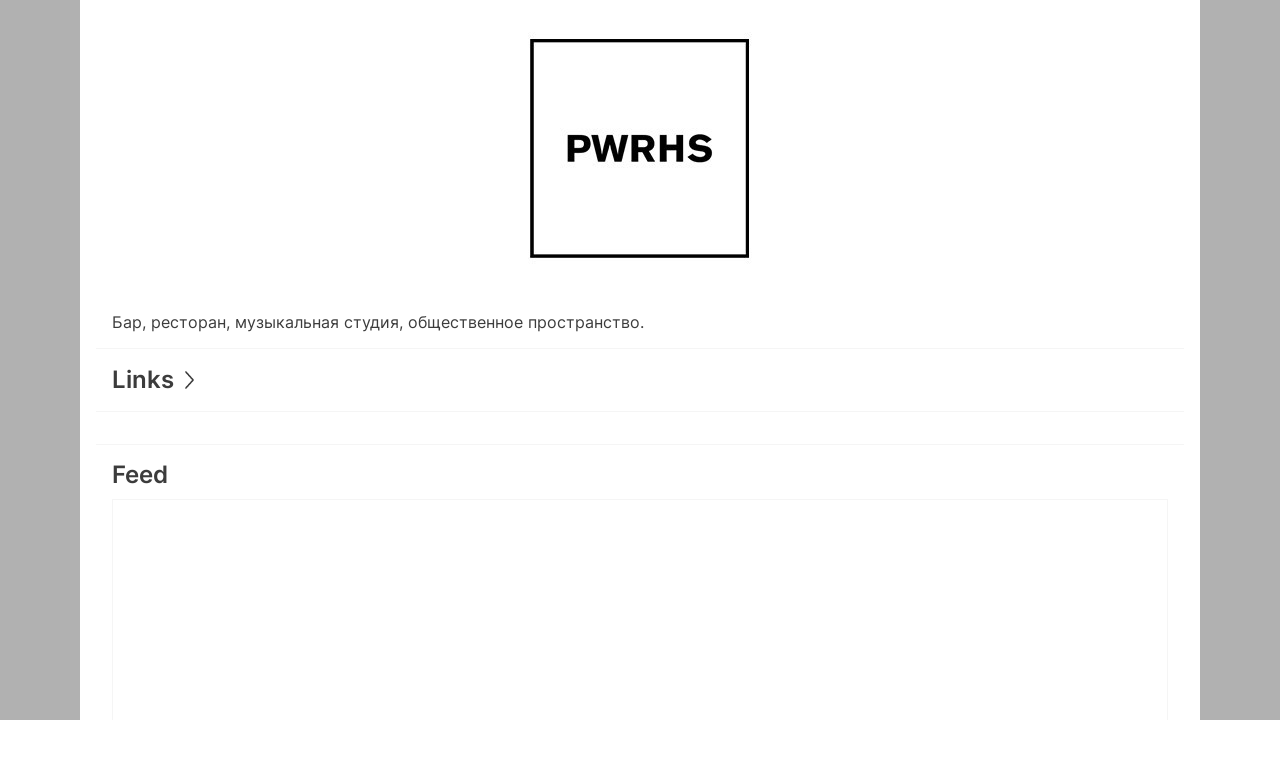

--- FILE ---
content_type: text/html; charset=utf-8
request_url: https://band.link/pwrhs?iframeVersion=&youtube_enabled=1&header=0&title=1&theme=&player_enabled=1&picture=1&footer=0
body_size: 124443
content:
<!DOCTYPE html><html dir="en" lang="en"><head><meta charSet="utf-8"/><meta name="viewport" content="width=device-width, initial-scale=1"/><meta name="viewport" content="width=device-width, initial-scale=1"/><link rel="stylesheet" href="https://yastatic-net.ru/s3/bandlink/bandlink-external-pages/1.341.0/_next/static/css/bf5436c0d189f739.css" data-precedence="next"/><link rel="stylesheet" href="https://yastatic-net.ru/s3/bandlink/bandlink-external-pages/1.341.0/_next/static/css/422c25347b0438a7.css" data-precedence="next"/><link rel="stylesheet" href="https://yastatic-net.ru/s3/bandlink/bandlink-external-pages/1.341.0/_next/static/css/5cdcf9cba64bc20a.css" data-precedence="next"/><link rel="stylesheet" href="https://yastatic-net.ru/s3/bandlink/bandlink-external-pages/1.341.0/_next/static/css/2494839449946836.css" data-precedence="next"/><link rel="stylesheet" href="https://yastatic-net.ru/s3/bandlink/bandlink-external-pages/1.341.0/_next/static/css/8737a8fc557aefa6.css" data-precedence="next"/><link rel="stylesheet" href="https://yastatic-net.ru/s3/bandlink/bandlink-external-pages/1.341.0/_next/static/css/d9130c10168a7f5b.css" data-precedence="next"/><link rel="stylesheet" href="https://yastatic-net.ru/s3/bandlink/bandlink-external-pages/1.341.0/_next/static/css/192ffa00d79c743b.css" data-precedence="next"/><link rel="stylesheet" href="https://yastatic-net.ru/s3/bandlink/bandlink-external-pages/1.341.0/_next/static/css/3e28f3b9c6f19ecc.css" data-precedence="next"/><link rel="preload" as="script" fetchPriority="low" href="https://yastatic-net.ru/s3/bandlink/bandlink-external-pages/1.341.0/_next/static/chunks/webpack-ff32014a64fa683f.js"/><script src="https://yastatic-net.ru/s3/bandlink/bandlink-external-pages/1.341.0/_next/static/chunks/10d98c2b-93ac80afdb110c32.js" async=""></script><script src="https://yastatic-net.ru/s3/bandlink/bandlink-external-pages/1.341.0/_next/static/chunks/351-b8df284eeef6ab9f.js" async=""></script><script src="https://yastatic-net.ru/s3/bandlink/bandlink-external-pages/1.341.0/_next/static/chunks/main-app-bb1b26290367cdad.js" async=""></script><script src="https://yastatic-net.ru/s3/bandlink/bandlink-external-pages/1.341.0/_next/static/chunks/bb87b4ff-daa9bb1c47c2da91.js" async=""></script><script src="https://yastatic-net.ru/s3/bandlink/bandlink-external-pages/1.341.0/_next/static/chunks/9231-0221711af25268f1.js" async=""></script><script src="https://yastatic-net.ru/s3/bandlink/bandlink-external-pages/1.341.0/_next/static/chunks/4350-0928b44e4ac75d97.js" async=""></script><script src="https://yastatic-net.ru/s3/bandlink/bandlink-external-pages/1.341.0/_next/static/chunks/2366-a154b21bdabc4757.js" async=""></script><script src="https://yastatic-net.ru/s3/bandlink/bandlink-external-pages/1.341.0/_next/static/chunks/8027-4984f867fa545a63.js" async=""></script><script src="https://yastatic-net.ru/s3/bandlink/bandlink-external-pages/1.341.0/_next/static/chunks/8078-258a5e0a14fdafdb.js" async=""></script><script src="https://yastatic-net.ru/s3/bandlink/bandlink-external-pages/1.341.0/_next/static/chunks/3922-394779ed62ae44a1.js" async=""></script><script src="https://yastatic-net.ru/s3/bandlink/bandlink-external-pages/1.341.0/_next/static/chunks/3627-918c2515e1f65771.js" async=""></script><script src="https://yastatic-net.ru/s3/bandlink/bandlink-external-pages/1.341.0/_next/static/chunks/app/(smartlink)/%5Bid%5D/page-a6e2a80f2ac2b97b.js" async=""></script><title>Artist | BandLink</title><meta name="description" content="Бар, ресторан, музыкальная студия, общественное пространство."/><meta name="verify-admitad" content="215b50b8f4"/><meta name="fb:app_id" content="1260701370956777"/><meta name="charset" content="utf-8"/><meta name="msapplication-TileColor" content="#da532c"/><meta name="theme-color" content="#ffffff"/><meta name="yandex-verification" content="19de511eab8958b0"/><meta property="og:title" content="Artist | BandLink"/><meta property="og:description" content="Бар, ресторан, музыкальная студия, общественное пространство."/><meta property="og:url" content="https://band.link/contacts"/><meta property="og:image" content="https://music-bandlink.s3.yandex.net/img/bandlinks/Ppx2J_n3y3PTLX_370x370.jpeg"/><meta name="twitter:card" content="summary_large_image"/><meta name="twitter:title" content="Artist | BandLink"/><meta name="twitter:description" content="Бар, ресторан, музыкальная студия, общественное пространство."/><meta name="twitter:image" content="https://music-bandlink.s3.yandex.net/img/bandlinks/Ppx2J_n3y3PTLX_370x370.jpeg"/><link rel="icon" href="/bandlink-external-pages/assets/favicons/favicon-16x16.png" sizes="16x16" type="image/x-icon"/><link rel="icon" href="/bandlink-external-pages/assets/favicons/favicon-32x32.png" sizes="32x32" type="image/x-icon"/><link rel="apple-touch-icon" href="/bandlink-external-pages/assets/favicons/apple-touch-icon.png" sizes="180x180" type="image/x-icon"/><link rel="manifest" href="/bandlink-external-pages/assets/favicons/site.webmanifest"/><link rel="mask-icon" href="/bandlink-external-pages/assets/favicons/safari-pinned-tab.svg" color="#d81946"/><script src="https://yastatic-net.ru/s3/bandlink/bandlink-external-pages/1.341.0/_next/static/chunks/polyfills-42372ed130431b0a.js" noModule=""></script></head><body class="redesign_v2"><script id="init-rum-script" src="https://yastatic-net.ru/s3/bandlink/bandlink-external-pages/1.341.0/bandlink-external-pages/assets/scripts/init-rum-script.js"></script><script id="init-eb-script" src="https://yastatic-net.ru/s3/bandlink/bandlink-external-pages/1.341.0/bandlink-external-pages/assets/scripts/init-eb-script.js"></script><script>initRum({
        rum_id: 'ru.bandlink.frontend',
        
        reqid: window.crypto.randomUUID(),
        project: 'bandlink.frontend',
        env: 'production',
        version: '1.341.0',
        service: 'bandlink-external-pages',
        platform: window.matchMedia('(max-width: 767px)').matches ? 'touch' : 'desktop',
        page: window.location.pathname,
    
    });</script><script>initEB({
        
        reqid: window.crypto.randomUUID(),
        project: 'bandlink.frontend',
        env: 'production',
        version: '1.341.0',
        service: 'bandlink-external-pages',
        platform: window.matchMedia('(max-width: 767px)').matches ? 'touch' : 'desktop',
        page: window.location.pathname,
    
    });</script><script>(self.__next_s=self.__next_s||[]).push([0,{"children":"\n                        (function (d, w, c) {\n                            (w[c] = w[c] || []).push(function () {\n                                try {\n                                    w[\"yaCounter47541055\"] = new Ya.Metrika({\n                                        id: \"47541055\",\n                                        clickmap: true,\n                                        trackLinks: true,\n                                        accurateTrackBounce: true,\n                                        yaDisableGDPR: true,\n                                        \n                                    });\n                                } catch (e) {console.warn(e)}\n                            });\n                            var n = d.getElementsByTagName(\"script\")[0],\n                                s = d.createElement(\"script\"),\n                                f = function () {\n                                    n.parentNode.insertBefore(s, n);\n                                };\n                            s.type = \"text/javascript\";\n                            s.async = true;\n                            s.src = \"https://mc.yandex.ru/metrika/watch.js\";\n                            if (w.opera == \"[object Opera]\") {\n                                d.addEventListener(\"DOMContentLoaded\", f, false);\n                            } else {\n                                f();\n                            }\n                        })(document, window, \"yandex_metrika_callbacks\");\n                    ","id":"yandexMetrika"}])</script><!--$?--><template id="B:0"></template><!--/$--><script src="https://yastatic-net.ru/s3/bandlink/bandlink-external-pages/1.341.0/_next/static/chunks/webpack-ff32014a64fa683f.js" async=""></script><link rel="preload" as="image" href="https://music-bandlink.s3.yandex.net/img/bandlinks/Ppx2J_nCFNltuN_1120x1120.jpeg"/><div hidden id="S:0"><section class="container"><div class="band-link-page desktop-layout"><div class="el-background"><div class="el-background__color-mask"></div><div class="el-background__blur" style="background-image:url(https://music-bandlink.s3.yandex.net/img/bandlinks/Ppx2J_n3y3PTLX_370x370.jpeg)"></div><div class="el-background__blur-mask"></div></div><div class="bl-page-agency"><div class="bl-page-agency__content"><section class="mod-image"><img alt="" class="mod-image__img" src="https://music-bandlink.s3.yandex.net/img/bandlinks/Ppx2J_nCFNltuN_1120x1120.jpeg"/><div class="mod-image__info-wrapper"><div class="mod-image__info"><div class="mod-image__artist-wrapper"><h1 class="mod-image__artist"> </h1></div></div></div></section><div class="bl-page-agency__modules-list"><div class="bl-page-agency__module order1 mod-description"><div class="mod-description__content"><div><div><div>Бар, ресторан, музыкальная студия, общественное пространство.<!-- --> </div></div></div></div></div><div class="bl-page-agency__module order5 mod-player"><div class="mod-player__wrapper mod-player__wrapper_itunes"></div></div><section class="bl-page-agency__module order7 mod-feed"><div class="mod-feed__head el-module-head">Feed</div><div class="mod-feed__content mod-feed__content_has-paddings el-feed"><div class="el-feed__inner"><div class="el-feed__content-wrapper" style="position:relative;height:0px"></div></div></div></section><section class="bl-page-agency__module order2 mod-links"><div class="mod-links__head el-module-head el-module-head_clickable">Links<div class="el-module-head__arrow"></div></div><div class="collapse_collapse__wX_XE"><div class="collapse_collapseContent__dzlPe"><div class="mod-links__list"><a class="mod-links__item" href="http://bnd.lc/pwrhs_tables" target="_blank"><div class="mod-links__item-text">Забронировать столик или частное мероприятие</div></a></div></div></div></section></div></div><div class="el-powered-by"><div class="el-powered-by__text"><div>By using this service, you agree to the use of cookies.<br/><b style="cursor:pointer">Click here</b> <!-- -->to manage your permissions.</div></div><a class="el-powered-by__link" target="_blank" href="https://band.link/pwdby"><svg class="el-powered-by__link-icon black-bg" xmlns="http://www.w3.org/2000/svg" width="100%" height="100%"><use href="/bandlink-external-pages/assets/powered-by.svg#powered-by"></use></svg></a><div class="modal small with-horizontal-padding"><div class="modal__overlay"></div><div class="modal__wrapper"><div class="modal-close"><svg width="20" height="20" viewBox="0 0 20 20" fill="none" xmlns="http://www.w3.org/2000/svg"><path d="M5.5886 4.41083C5.26317 4.08539 4.73553 4.08539 4.41009 4.41083C4.08466 4.73626 4.08466 5.2639 4.41009 5.58934L8.82085 10.0001L4.41012 14.4108C4.08468 14.7363 4.08468 15.2639 4.41012 15.5893C4.73555 15.9148 5.26319 15.9148 5.58863 15.5893L9.99936 11.1786L14.4101 15.5893C14.7355 15.9148 15.2632 15.9148 15.5886 15.5893C15.914 15.2639 15.914 14.7363 15.5886 14.4108L11.1779 10.0001L15.5886 5.58934C15.9141 5.2639 15.9141 4.73626 15.5886 4.41083C15.2632 4.08539 14.7356 4.08539 14.4101 4.41083L9.99936 8.82158L5.5886 4.41083Z" fill="currentColor"></path></svg></div><div class="modal-content"><div class="modal-content__inner"><div class="el-powered-by__modal-content">Cookies необходимы для оптимальной работы нашего сервиса. Используя сайт, Вы соглашаетесь с
                    обработкой ваших файлов cookie. Подробнее об использовании файлов cookie можно прочитать в нашей <a target="_blank" href="https://yandex.ru/legal/cookies_policy/">Политике конфиденциальности.</a></div></div></div></div></div></div></div></div></section></div><script>$RC=function(b,c,e){c=document.getElementById(c);c.parentNode.removeChild(c);var a=document.getElementById(b);if(a){b=a.previousSibling;if(e)b.data="$!",a.setAttribute("data-dgst",e);else{e=b.parentNode;a=b.nextSibling;var f=0;do{if(a&&8===a.nodeType){var d=a.data;if("/$"===d)if(0===f)break;else f--;else"$"!==d&&"$?"!==d&&"$!"!==d||f++}d=a.nextSibling;e.removeChild(a);a=d}while(a);for(;c.firstChild;)e.insertBefore(c.firstChild,a);b.data="$"}b._reactRetry&&b._reactRetry()}};$RC("B:0","S:0")</script><script>(self.__next_f=self.__next_f||[]).push([0]);self.__next_f.push([2,null])</script><script>self.__next_f.push([1,"1:HL[\"https://yastatic-net.ru/s3/bandlink/bandlink-external-pages/1.341.0/_next/static/css/bf5436c0d189f739.css\",\"style\"]\n2:HL[\"https://yastatic-net.ru/s3/bandlink/bandlink-external-pages/1.341.0/_next/static/css/422c25347b0438a7.css\",\"style\"]\n3:HL[\"https://yastatic-net.ru/s3/bandlink/bandlink-external-pages/1.341.0/_next/static/css/5cdcf9cba64bc20a.css\",\"style\"]\n4:HL[\"https://yastatic-net.ru/s3/bandlink/bandlink-external-pages/1.341.0/_next/static/css/2494839449946836.css\",\"style\"]\n5:HL[\"https://yastatic-net.ru/s3/bandlink/bandlink-external-pages/1.341.0/_next/static/css/8737a8fc557aefa6.css\",\"style\"]\n6:HL[\"https://yastatic-net.ru/s3/bandlink/bandlink-external-pages/1.341.0/_next/static/css/d9130c10168a7f5b.css\",\"style\"]\n7:HL[\"https://yastatic-net.ru/s3/bandlink/bandlink-external-pages/1.341.0/_next/static/css/192ffa00d79c743b.css\",\"style\"]\n8:HL[\"https://yastatic-net.ru/s3/bandlink/bandlink-external-pages/1.341.0/_next/static/css/3e28f3b9c6f19ecc.css\",\"style\"]\n"])</script><script>self.__next_f.push([1,"9:I[43419,[],\"\"]\nc:I[9915,[],\"\"]\ne:I[44809,[],\"\"]\n11:I[79329,[],\"\"]\nd:[\"id\",\"pwrhs\",\"d\"]\n12:[]\n"])</script><script>self.__next_f.push([1,"0:[\"$\",\"$L9\",null,{\"buildId\":\"Gq7GF1DLc9HFlVr6WBxg6\",\"assetPrefix\":\"https://yastatic-net.ru/s3/bandlink/bandlink-external-pages/1.341.0\",\"urlParts\":[\"\",\"pwrhs?iframeVersion=\u0026youtube_enabled=1\u0026header=0\u0026title=1\u0026theme=\u0026player_enabled=1\u0026picture=1\u0026footer=0\"],\"initialTree\":[\"\",{\"children\":[\"(smartlink)\",{\"children\":[[\"id\",\"pwrhs\",\"d\"],{\"children\":[\"__PAGE__?{\\\"iframeVersion\\\":\\\"\\\",\\\"youtube_enabled\\\":\\\"1\\\",\\\"header\\\":\\\"0\\\",\\\"title\\\":\\\"1\\\",\\\"theme\\\":\\\"\\\",\\\"player_enabled\\\":\\\"1\\\",\\\"picture\\\":\\\"1\\\",\\\"footer\\\":\\\"0\\\"}\",{}]}]},\"$undefined\",\"$undefined\",true]}],\"initialSeedData\":[\"\",{\"children\":[\"(smartlink)\",{\"children\":[[\"id\",\"pwrhs\",\"d\"],{\"children\":[\"__PAGE__\",{},[[\"$La\",\"$Lb\",[[\"$\",\"link\",\"0\",{\"rel\":\"stylesheet\",\"href\":\"https://yastatic-net.ru/s3/bandlink/bandlink-external-pages/1.341.0/_next/static/css/422c25347b0438a7.css\",\"precedence\":\"next\",\"crossOrigin\":\"$undefined\"}],[\"$\",\"link\",\"1\",{\"rel\":\"stylesheet\",\"href\":\"https://yastatic-net.ru/s3/bandlink/bandlink-external-pages/1.341.0/_next/static/css/5cdcf9cba64bc20a.css\",\"precedence\":\"next\",\"crossOrigin\":\"$undefined\"}],[\"$\",\"link\",\"2\",{\"rel\":\"stylesheet\",\"href\":\"https://yastatic-net.ru/s3/bandlink/bandlink-external-pages/1.341.0/_next/static/css/2494839449946836.css\",\"precedence\":\"next\",\"crossOrigin\":\"$undefined\"}],[\"$\",\"link\",\"3\",{\"rel\":\"stylesheet\",\"href\":\"https://yastatic-net.ru/s3/bandlink/bandlink-external-pages/1.341.0/_next/static/css/8737a8fc557aefa6.css\",\"precedence\":\"next\",\"crossOrigin\":\"$undefined\"}],[\"$\",\"link\",\"4\",{\"rel\":\"stylesheet\",\"href\":\"https://yastatic-net.ru/s3/bandlink/bandlink-external-pages/1.341.0/_next/static/css/d9130c10168a7f5b.css\",\"precedence\":\"next\",\"crossOrigin\":\"$undefined\"}],[\"$\",\"link\",\"5\",{\"rel\":\"stylesheet\",\"href\":\"https://yastatic-net.ru/s3/bandlink/bandlink-external-pages/1.341.0/_next/static/css/192ffa00d79c743b.css\",\"precedence\":\"next\",\"crossOrigin\":\"$undefined\"}],[\"$\",\"link\",\"6\",{\"rel\":\"stylesheet\",\"href\":\"https://yastatic-net.ru/s3/bandlink/bandlink-external-pages/1.341.0/_next/static/css/3e28f3b9c6f19ecc.css\",\"precedence\":\"next\",\"crossOrigin\":\"$undefined\"}]]],null],null]},[null,[\"$\",\"$Lc\",null,{\"parallelRouterKey\":\"children\",\"segmentPath\":[\"children\",\"(smartlink)\",\"children\",\"$d\",\"children\"],\"error\":\"$undefined\",\"errorStyles\":\"$undefined\",\"errorScripts\":\"$undefined\",\"template\":[\"$\",\"$Le\",null,{}],\"templateStyles\":\"$undefined\",\"templateScripts\":\"$undefined\",\"notFound\":[\"$\",\"div\",null,{\"className\":\"not-found-page_root__ulvDe\",\"children\":[\"$\",\"div\",null,{\"className\":\"not-found-page_container__Xsixs\",\"children\":[[\"$\",\"img\",null,{\"alt\":\"\",\"className\":\"not-found-page_image__FJsx_\",\"src\":\"https://yastatic-net.ru/s3/bandlink/bandlink-external-pages/1.341.0/bandlink-external-pages/assets/404.jpg\"}],[\"$\",\"div\",null,{\"children\":\"Page you were looking for was not found :(\"}],[\"$\",\"a\",null,{\"href\":\"/\",\"children\":\"Return\"}]]}]}],\"notFoundStyles\":[[\"$\",\"link\",\"0\",{\"rel\":\"stylesheet\",\"href\":\"https://yastatic-net.ru/s3/bandlink/bandlink-external-pages/1.341.0/_next/static/css/6437cd0990a7d64a.css\",\"precedence\":\"next\",\"crossOrigin\":\"$undefined\"}]]}]],null]},[[[[\"$\",\"link\",\"0\",{\"rel\":\"stylesheet\",\"href\":\"https://yastatic-net.ru/s3/bandlink/bandlink-external-pages/1.341.0/_next/static/css/bf5436c0d189f739.css\",\"precedence\":\"next\",\"crossOrigin\":\"$undefined\"}]],\"$Lf\"],null],null]},[null,[\"$\",\"$Lc\",null,{\"parallelRouterKey\":\"children\",\"segmentPath\":[\"children\"],\"error\":\"$undefined\",\"errorStyles\":\"$undefined\",\"errorScripts\":\"$undefined\",\"template\":[\"$\",\"$Le\",null,{}],\"templateStyles\":\"$undefined\",\"templateScripts\":\"$undefined\",\"notFound\":[[\"$\",\"title\",null,{\"children\":\"404: This page could not be found.\"}],[\"$\",\"div\",null,{\"style\":{\"fontFamily\":\"system-ui,\\\"Segoe UI\\\",Roboto,Helvetica,Arial,sans-serif,\\\"Apple Color Emoji\\\",\\\"Segoe UI Emoji\\\"\",\"height\":\"100vh\",\"textAlign\":\"center\",\"display\":\"flex\",\"flexDirection\":\"column\",\"alignItems\":\"center\",\"justifyContent\":\"center\"},\"children\":[\"$\",\"div\",null,{\"children\":[[\"$\",\"style\",null,{\"dangerouslySetInnerHTML\":{\"__html\":\"body{color:#000;background:#fff;margin:0}.next-error-h1{border-right:1px solid rgba(0,0,0,.3)}@media (prefers-color-scheme:dark){body{color:#fff;background:#000}.next-error-h1{border-right:1px solid rgba(255,255,255,.3)}}\"}}],[\"$\",\"h1\",null,{\"className\":\"next-error-h1\",\"style\":{\"display\":\"inline-block\",\"margin\":\"0 20px 0 0\",\"padding\":\"0 23px 0 0\",\"fontSize\":24,\"fontWeight\":500,\"verticalAlign\":\"top\",\"lineHeight\":\"49px\"},\"children\":\"404\"}],[\"$\",\"div\",null,{\"style\":{\"display\":\"inline-block\"},\"children\":[\"$\",\"h2\",null,{\"style\":{\"fontSize\":14,\"fontWeight\":400,\"lineHeight\":\"49px\",\"margin\":0},\"children\":\"This page could not be found.\"}]}]]}]}]],\"notFoundStyles\":[]}]],null],\"couldBeIntercepted\":false,\"initialHead\":[null,\"$L10\"],\"globalErrorComponent\":\"$11\",\"missingSlots\":\"$W12\"}]\n"])</script><script>self.__next_f.push([1,"13:{\"fontFamily\":\"system-ui,\\\"Segoe UI\\\",Roboto,Helvetica,Arial,sans-serif,\\\"Apple Color Emoji\\\",\\\"Segoe UI Emoji\\\"\",\"height\":\"100vh\",\"textAlign\":\"center\",\"display\":\"flex\",\"flexDirection\":\"column\",\"alignItems\":\"center\",\"justifyContent\":\"center\"}\n14:{\"display\":\"inline-block\",\"margin\":\"0 20px 0 0\",\"padding\":\"0 23px 0 0\",\"fontSize\":24,\"fontWeight\":500,\"verticalAlign\":\"top\",\"lineHeight\":\"49px\"}\n15:{\"display\":\"inline-block\"}\n16:{\"fontSize\":14,\"fontWeight\":400,\"lineHeight\":\"49px\",\"margin\":0}\n"])</script><script>self.__next_f.push([1,"f:[\"$\",\"html\",null,{\"dir\":\"en\",\"lang\":\"en\",\"children\":[\"$\",\"body\",null,{\"className\":\"redesign_v2\",\"children\":[[[\"$\",\"script\",null,{\"id\":\"init-rum-script\",\"src\":\"https://yastatic-net.ru/s3/bandlink/bandlink-external-pages/1.341.0/bandlink-external-pages/assets/scripts/init-rum-script.js\",\"nonce\":\"$undefined\"}],[\"$\",\"script\",null,{\"id\":\"init-eb-script\",\"src\":\"https://yastatic-net.ru/s3/bandlink/bandlink-external-pages/1.341.0/bandlink-external-pages/assets/scripts/init-eb-script.js\",\"nonce\":\"$undefined\"}],[\"$\",\"script\",null,{\"dangerouslySetInnerHTML\":{\"__html\":\"initRum({\\n        rum_id: 'ru.bandlink.frontend',\\n        \\n        reqid: window.crypto.randomUUID(),\\n        project: 'bandlink.frontend',\\n        env: 'production',\\n        version: '1.341.0',\\n        service: 'bandlink-external-pages',\\n        platform: window.matchMedia('(max-width: 767px)').matches ? 'touch' : 'desktop',\\n        page: window.location.pathname,\\n    \\n    });\"},\"nonce\":\"$undefined\"}],[\"$\",\"script\",null,{\"dangerouslySetInnerHTML\":{\"__html\":\"initEB({\\n        \\n        reqid: window.crypto.randomUUID(),\\n        project: 'bandlink.frontend',\\n        env: 'production',\\n        version: '1.341.0',\\n        service: 'bandlink-external-pages',\\n        platform: window.matchMedia('(max-width: 767px)').matches ? 'touch' : 'desktop',\\n        page: window.location.pathname,\\n    \\n    });\"},\"nonce\":\"$undefined\"}]],[\"$\",\"$Lc\",null,{\"parallelRouterKey\":\"children\",\"segmentPath\":[\"children\",\"(smartlink)\",\"children\"],\"error\":\"$undefined\",\"errorStyles\":\"$undefined\",\"errorScripts\":\"$undefined\",\"template\":[\"$\",\"$Le\",null,{}],\"templateStyles\":\"$undefined\",\"templateScripts\":\"$undefined\",\"notFound\":[[\"$\",\"title\",null,{\"children\":\"404: This page could not be found.\"}],[\"$\",\"div\",null,{\"style\":\"$13\",\"children\":[\"$\",\"div\",null,{\"children\":[[\"$\",\"style\",null,{\"dangerouslySetInnerHTML\":{\"__html\":\"body{color:#000;background:#fff;margin:0}.next-error-h1{border-right:1px solid rgba(0,0,0,.3)}@media (prefers-color-scheme:dark){body{color:#fff;background:#000}.next-error-h1{border-right:1px solid rgba(255,255,255,.3)}}\"}}],[\"$\",\"h1\",null,{\"className\":\"next-error-h1\",\"style\":\"$14\",\"children\":\"404\"}],[\"$\",\"div\",null,{\"style\":\"$15\",\"children\":[\"$\",\"h2\",null,{\"style\":\"$16\",\"children\":\"This page could not be found.\"}]}]]}]}]],\"notFoundStyles\":[]}]]}]}]\n"])</script><script>self.__next_f.push([1,"17:I[92366,[\"7144\",\"static/chunks/bb87b4ff-daa9bb1c47c2da91.js\",\"9231\",\"static/chunks/9231-0221711af25268f1.js\",\"4350\",\"static/chunks/4350-0928b44e4ac75d97.js\",\"2366\",\"static/chunks/2366-a154b21bdabc4757.js\",\"8027\",\"static/chunks/8027-4984f867fa545a63.js\",\"8078\",\"static/chunks/8078-258a5e0a14fdafdb.js\",\"3922\",\"static/chunks/3922-394779ed62ae44a1.js\",\"3627\",\"static/chunks/3627-918c2515e1f65771.js\",\"2595\",\"static/chunks/app/(smartlink)/%5Bid%5D/page-a6e2a80f2ac2b97b.js\"],\"\"]\n18:T5e9,\n                        (function (d, w, c) {\n                            (w[c] = w[c] || []).push(function () {\n                                try {\n                                    w[\"yaCounter47541055\"] = new Ya.Metrika({\n                                        id: \"47541055\",\n                                        clickmap: true,\n                                        trackLinks: true,\n                                        accurateTrackBounce: true,\n                                        yaDisableGDPR: true,\n                                        \n                                    });\n                                } catch (e) {console.warn(e)}\n                            });\n                            var n = d.getElementsByTagName(\"script\")[0],\n                                s = d.createElement(\"script\"),\n                                f = function () {\n                                    n.parentNode.insertBefore(s, n);\n                                };\n                            s.type = \"text/javascript\";\n                            s.async = true;\n                            s.src = \"https://mc.yandex.ru/metrika/watch.js\";\n                            if (w.opera == \"[object Opera]\") {\n                                d.addEventListener(\"DOMContentLoaded\", f, false);\n                            } else {\n                                f();\n                            }\n                        })(document, window, \"yandex_metrika_callbacks\");\n                    b:[[[\"$\",\"$L17\",\"yandexMetrika_0\",{\"dangerouslySe"])</script><script>self.__next_f.push([1,"tInnerHTML\":{\"__html\":\"$18\"},\"id\":\"yandexMetrika\",\"strategy\":\"beforeInteractive\"}]],\"$L19\"]\n"])</script><script>self.__next_f.push([1,"10:[[\"$\",\"meta\",\"0\",{\"name\":\"viewport\",\"content\":\"width=device-width, initial-scale=1\"}],[\"$\",\"meta\",\"1\",{\"charSet\":\"utf-8\"}],[\"$\",\"title\",\"2\",{\"children\":\"Artist | BandLink\"}],[\"$\",\"meta\",\"3\",{\"name\":\"description\",\"content\":\"Бар, ресторан, музыкальная студия, общественное пространство.\"}],[\"$\",\"meta\",\"4\",{\"name\":\"verify-admitad\",\"content\":\"215b50b8f4\"}],[\"$\",\"meta\",\"5\",{\"name\":\"fb:app_id\",\"content\":\"1260701370956777\"}],[\"$\",\"meta\",\"6\",{\"name\":\"charset\",\"content\":\"utf-8\"}],[\"$\",\"meta\",\"7\",{\"name\":\"viewport\",\"content\":\"width=device-width, initial-scale=1\"}],[\"$\",\"meta\",\"8\",{\"name\":\"msapplication-TileColor\",\"content\":\"#da532c\"}],[\"$\",\"meta\",\"9\",{\"name\":\"theme-color\",\"content\":\"#ffffff\"}],[\"$\",\"meta\",\"10\",{\"name\":\"yandex-verification\",\"content\":\"19de511eab8958b0\"}],[\"$\",\"meta\",\"11\",{\"property\":\"og:title\",\"content\":\"Artist | BandLink\"}],[\"$\",\"meta\",\"12\",{\"property\":\"og:description\",\"content\":\"Бар, ресторан, музыкальная студия, общественное пространство.\"}],[\"$\",\"meta\",\"13\",{\"property\":\"og:url\",\"content\":\"https://band.link/contacts\"}],[\"$\",\"meta\",\"14\",{\"property\":\"og:image\",\"content\":\"https://music-bandlink.s3.yandex.net/img/bandlinks/Ppx2J_n3y3PTLX_370x370.jpeg\"}],[\"$\",\"meta\",\"15\",{\"name\":\"twitter:card\",\"content\":\"summary_large_image\"}],[\"$\",\"meta\",\"16\",{\"name\":\"twitter:title\",\"content\":\"Artist | BandLink\"}],[\"$\",\"meta\",\"17\",{\"name\":\"twitter:description\",\"content\":\"Бар, ресторан, музыкальная студия, общественное пространство.\"}],[\"$\",\"meta\",\"18\",{\"name\":\"twitter:image\",\"content\":\"https://music-bandlink.s3.yandex.net/img/bandlinks/Ppx2J_n3y3PTLX_370x370.jpeg\"}],[\"$\",\"link\",\"19\",{\"rel\":\"icon\",\"href\":\"/bandlink-external-pages/assets/favicons/favicon-16x16.png\",\"sizes\":\"16x16\",\"type\":\"image/x-icon\"}],[\"$\",\"link\",\"20\",{\"rel\":\"icon\",\"href\":\"/bandlink-external-pages/assets/favicons/favicon-32x32.png\",\"sizes\":\"32x32\",\"type\":\"image/x-icon\"}],[\"$\",\"link\",\"21\",{\"rel\":\"apple-touch-icon\",\"href\":\"/bandlink-external-pages/assets/favicons/apple-touch-icon.png\",\"sizes\":\"180x180\",\"type\":\"image/x-icon\"}],[\"$\",\"link\",\"22\",{\"rel\":\"manifest\",\"href\":\"/bandlink-external-pages/assets/favicons/site.webmanifest\"}],[\"$\",\"link\",\"23\",{\"rel\":\"mask-icon\",\"href\":\"/bandlink-external-pages/assets/favicons/safari-pinned-tab.svg\",\"color\":\"#d81946\"}]]\n"])</script><script>self.__next_f.push([1,"a:null\n"])</script><script>self.__next_f.push([1,"1a:I[50943,[\"7144\",\"static/chunks/bb87b4ff-daa9bb1c47c2da91.js\",\"9231\",\"static/chunks/9231-0221711af25268f1.js\",\"4350\",\"static/chunks/4350-0928b44e4ac75d97.js\",\"2366\",\"static/chunks/2366-a154b21bdabc4757.js\",\"8027\",\"static/chunks/8027-4984f867fa545a63.js\",\"8078\",\"static/chunks/8078-258a5e0a14fdafdb.js\",\"3922\",\"static/chunks/3922-394779ed62ae44a1.js\",\"3627\",\"static/chunks/3627-918c2515e1f65771.js\",\"2595\",\"static/chunks/app/(smartlink)/%5Bid%5D/page-a6e2a80f2ac2b97b.js\"],\"ContainerProvider\"]\n1b:I[34882,[\"7144\",\"static/chunks/bb87b4ff-daa9bb1c47c2da91.js\",\"9231\",\"static/chunks/9231-0221711af25268f1.js\",\"4350\",\"static/chunks/4350-0928b44e4ac75d97.js\",\"2366\",\"static/chunks/2366-a154b21bdabc4757.js\",\"8027\",\"static/chunks/8027-4984f867fa545a63.js\",\"8078\",\"static/chunks/8078-258a5e0a14fdafdb.js\",\"3922\",\"static/chunks/3922-394779ed62ae44a1.js\",\"3627\",\"static/chunks/3627-918c2515e1f65771.js\",\"2595\",\"static/chunks/app/(smartlink)/%5Bid%5D/page-a6e2a80f2ac2b97b.js\"],\"FeatureTogglesProvider\"]\n"])</script><script>self.__next_f.push([1,"1c:[\"KOTLIN_HOST_SMARTLINK_CREATE_ENABLED\",\"KOTLIN_HOST_GET_SMARTLINK_ENABLED\",\"KOTLIN_HOST_WRITE_GATING_ENABLED\",\"KOTLIN_HOST_WRITE_ARTIST_ENABLED\",\"ENRICH_RECENT_RELEASES_WITH_NITROCHART\",\"ADVERT_MENU_ENABLED\",\"ADVERT_WHITE_LIST_ACCESS\",\"KOTLIN_HOST_WRITE_STATISTIC_ENABLED\",\"YEAR_RESULTS_BUTTON_ENABLED\",\"BANNER_DONATION_ENABLED\",\"KOTLIN_HOST_WRITE_VERIFICATION_ENABLED\",\"KOTLIN_HOST_GET_CHARTS_BANDLINK_ENABLED\",\"KOTLIN_HOST_READ_ARTIST_ENABLED\",\"VK_VIDEOS_ENABLED\",\"MTS_MUSIC_ANALYTICS_ENABLED\",\"PRESAVE_DRAFT_ENABLED\",\"SCANNER_PLAYLIST_TYPE_ENABLED\",\"BANNER_MTS_ENABLED\",\"ADMIN_SESSION_ID_AUTH_ENABLED\",\"KOTLIN_HOST_GET_ARTIST_SMARTLINK_EDITOR_ENABLED\",\"KOTLIN_HOST_GET_LABEL_SMARTLINK_EDITOR_ENABLED\",\"KOTLIN_HOST_GET_CLUB_SMARTLINK_EDITOR_ENABLED\",\"KOTLIN_HOST_GET_PLAYLIST_SMARTLINK_EDITOR_ENABLED\",\"KOTLIN_HOST_GET_TOUR_SMARTLINK_EDITOR_ENABLED\",\"KOTLIN_HOST_GET_CONCERT_SMARTLINK_EDITOR_ENABLED\",\"KOTLIN_HOST_GET_RELEASE_SMARTLINK_EDITOR_ENABLED\",\"KOTLIN_HOST_GET_PODCAST_SMARTLINK_EDITOR_ENABLED\",\"KOTLIN_HOST_GET_PODCASTER_SMARTLINK_EDITOR_ENABLED\",\"KOTLIN_HOST_GET_LINK_SMARTLINK_EDITOR_ENABLED\",\"KOTLIN_HOST_GET_SMARTLINK_EDITOR_ENABLED\",\"SCANNER_STATS_ENABLED\",\"KOTLIN_HOST_PARTNERS_API_ENABLED\",\"ADVERT_MODERATION_FLOW\",\"ANALYTICS_TRACK_STATS_ENABLED\",\"DIRECT_PAYMENT_FORM\",\"KOTLIN_HOST_UPC_LINKS_ENABLED\",\"ENABLE_VK_POST_LINKS\",\"ENABLE_CHART_POSITION\",\"CHANGE_DIRECT_ACCOUNT\",\"ERIR_LABEL\",\"BANNER_IMPULSE_ENABLED\",\"KOTLIN_HOST_GET_LANDING_ANALYTICS_ENABLED\",\"ENABLE_VK_LINKS_VALIDATION\",\"VERIFICATION_V2_ENABLED\",\"ADMIN_VERIFICATION_TYPE_PG_READ_ENABLED\",\"KOTLIN_HOST_READ_VERIFICATION_ENABLED\",\"ANALYTICS_FANBASE_MUSIC_SERVICE_TELEGRAM_ENABLED\",\"NEW_STATISTICS\",\"UNAVAILABLE_ARTISTS_TEXT\",\"OTHER_TYPE_EMAIL_SEND_VERIFICATION_ENABLED\",\"BANNER_IMPULSE_V2_ENABLED\",\"OPEN_PRESAVE_IN_APP\",\"VERIFICATION_VK_AUTH_STATIC_REDIRECT_URL\",\"BANNER_FANBASE_ENABLED\",\"MTS_PRESAVE\",\"ANALYTICS_FANJOURNEY_ENABLED\",\"FEATURED_CONTENT_ENABLED\",\"CAPTCHA_ENABLED\",\"RADIO_ANALYTICS_ENABLED\",\"RADIO_STATIONS_ANALYTICS_ENABLED\",\"RADIO_TRACKER_HIDE_LOGO\",\"ARTISTS_LIST_KOTLIN_ENABLED\",\"PROMO_EDIT_DATE_BUDGET\",\"YANDEX_AUTH_DIRECT_DATA_ENABLED\",\"PRESAVE_YANDEX_STATE_ENABLED\",\"KOTLIN_HOST_CHECK_ALIAS_SMARTLINK_ENABLED\",\"BANDLINK_INDEX_ENABLED\",\"PROMO_SELECT_PAYER\",\"BONUS_CPA\",\"PHP_FALLBACK_FOR_BANDLINK_ENABLED\",\"LOCALE_PREFIX_ON_MAIN_PAGE_ENABLED\",\"ARTIST_ACCESS_INVITATION_VIA_NOTIFIER_ENABLED\",\"ARTIST_ACCESS_RESOLUTION_VIA_NOTIFIER_ENABLED\",\"ARTIST_ACCESS_LEVEL_CHANGED_VIA_NOTIFIER_ENABLED\",\"ARTIST_ACCESS_REVOKED_VIA_NOTIFIER_ENABLED\",\"PHP_GET_ARTISTS_SORTED_BY_IDS\",\"KOTLIN_EMAIL_GATING_ENABLED\",\"SHARING_IMAGE_USE_INLINE_STYLES_ENABLED\",\"BANNER_INDEX_ENABLED\",\"RADIO_DISCLAIMER_ENABLED\",\"BANDLINK_AI_BETA\"]\n"])</script><script>self.__next_f.push([1,"19:[\"$\",\"$L1a\",null,{\"envs\":{\"API_ENDPOINT\":\"https://api.band.link\",\"CONFIG_ENV\":\"production\",\"NEXT_PUBLIC_TEMPORARY_YANDEX_CLIENT_ID\":\"4155e0364e004b6eb4547d5ca509898f\",\"NEXT_PUBLIC_YANDEX_CLIENT_ID\":\"4155e0364e004b6eb4547d5ca509898f\",\"NEXT_PUBLIC_VK_CLIENT_ID\":\"51612066\",\"APP_VERSION\":\"1.341.0\"},\"config\":{\"metrikaCounter\":\"47541055\",\"telegramBot\":{\"appId\":\"5452211503\"},\"yandex\":{\"oauthHost\":\"https://oauth.yandex.ru\"},\"deezer\":{\"appId\":\"410662\",\"oauthHost\":\"https://connect.deezer.com\"},\"mts\":{\"oauthHost\":\"https://api.music.mts.ru\"},\"vk\":{\"appId\":\"51757332\",\"oauthHost\":\"https://oauth.vk.ru\"},\"logger\":{\"rumId\":\"ru.bandlink.frontend\",\"rumProject\":\"bandlink.frontend\",\"uaProtoPath\":\"node_modules/@yandex-music-int/unified-agent/build/proto/unified_agent.proto\",\"uaDisabled\":false},\"isFeatureToggleOverride\":false,\"bandlinkDomains\":[\"band.link\",\"bnd.lc\",\"muz.lc\",\"blgr.lc\",\"beta.band.link\"],\"bandlinkDomainEndpoint\":\"https://band.link\",\"siteEndpoint\":\"https://beta.band.link\",\"fallbackEndpoint\":\"https://band.link\",\"s3Url\":\"https://music-bandlink.s3.yandex.net\",\"apiHost\":\"api.band.link\",\"csp\":{\"isEnabled\":false,\"isReportOnlyEnabled\":true,\"isReportUriEnabled\":true}},\"executionContextStore\":{\"traceparent\":\"$undefined\",\"tracestate\":\"$undefined\",\"request_id\":\"1768456605061841-15036992368810074545\"},\"children\":[\"$\",\"$L1b\",null,{\"featureToggles\":\"$W1c\",\"isFeatureToggleOverride\":false,\"children\":\"$L1d\"}]}]\n"])</script><script>self.__next_f.push([1,"1e:I[35142,[\"7144\",\"static/chunks/bb87b4ff-daa9bb1c47c2da91.js\",\"9231\",\"static/chunks/9231-0221711af25268f1.js\",\"4350\",\"static/chunks/4350-0928b44e4ac75d97.js\",\"2366\",\"static/chunks/2366-a154b21bdabc4757.js\",\"8027\",\"static/chunks/8027-4984f867fa545a63.js\",\"8078\",\"static/chunks/8078-258a5e0a14fdafdb.js\",\"3922\",\"static/chunks/3922-394779ed62ae44a1.js\",\"3627\",\"static/chunks/3627-918c2515e1f65771.js\",\"2595\",\"static/chunks/app/(smartlink)/%5Bid%5D/page-a6e2a80f2ac2b97b.js\"],\"PageProviderComponent\"]\n1f:I[83927,[\"7144\",\"static/chunks/bb87b4ff-daa9bb1c47c2da91.js\",\"9231\",\"static/chunks/9231-0221711af25268f1.js\",\"4350\",\"static/chunks/4350-0928b44e4ac75d97.js\",\"2366\",\"static/chunks/2366-a154b21bdabc4757.js\",\"8027\",\"static/chunks/8027-4984f867fa545a63.js\",\"8078\",\"static/chunks/8078-258a5e0a14fdafdb.js\",\"3922\",\"static/chunks/3922-394779ed62ae44a1.js\",\"3627\",\"static/chunks/3627-918c2515e1f65771.js\",\"2595\",\"static/chunks/app/(smartlink)/%5Bid%5D/page-a6e2a80f2ac2b97b.js\"],\"SmartlinkProviderComponent\"]\n20:I[61671,[\"7144\",\"static/chunks/bb87b4ff-daa9bb1c47c2da91.js\",\"9231\",\"static/chunks/9231-0221711af25268f1.js\",\"4350\",\"static/chunks/4350-0928b44e4ac75d97.js\",\"2366\",\"static/chunks/2366-a154b21bdabc4757.js\",\"8027\",\"static/chunks/8027-4984f867fa545a63.js\",\"8078\",\"static/chunks/8078-258a5e0a14fdafdb.js\",\"3922\",\"static/chunks/3922-394779ed62ae44a1.js\",\"3627\",\"static/chunks/3627-918c2515e1f65771.js\",\"2595\",\"static/chunks/app/(smartlink)/%5Bid%5D/page-a6e2a80f2ac2b97b.js\"],\"BandLinkPageComponent\"]\n"])</script><script>self.__next_f.push([1,"1d:[\"$\",\"$L1e\",null,{\"serverPageProps\":{\"lang\":\"en\",\"resources\":{\"en\":{\"translation\":{\"about\":{\"tab_title\":\"About us\"},\"account_settings\":{\"analytics_description\":\"Here you can add tracking codes. Tracking ID codes are automatically applied to every new link you create.\",\"analytics_google_error\":\"ID is not correct\",\"analytics_google_placeholder\":\"Enter Google Analytics ID\",\"analytics_google_title\":\"Google Analytics\",\"analytics_google_warning\":\"* Do not enter, if you are using Google Tag Manager to avoid data duplication\",\"analytics_title\":\"Analytics\",\"analytics_yandex_error\":\"Enter numbers of your tracking ID from the Yandex.Metrica account.\",\"analytics_yandex_placeholder\":\"Enter your Yandex Metrica ID\",\"analytics_yandex_title\":\"Yandex Metrica\",\"domain_accepted\":\"Approved\",\"domain_add\":\"Add\",\"domain_checking\":\"Pending\",\"domain_checking_extended\":\"Your domain is under review\",\"domain_delete_error\":\"Failed to remove domain\",\"domain_description\":\"Here you can apply for your personal subdomain on our root domains band.link, bnd.lc and muz.lc. Please note that we do not accept general terms like music, audio, playlist, etc. for such subdomains.:// или www.) и доменную зону (.ru, .com, и т.п.). Проверка домена для подключения может занимать до семи рабочих дней.\",\"domain_email_placeholder\":\"Please enter your email\",\"domain_email_title\":\"Email\",\"domain_title\":\"Root domain'\",\"domain_title_label\":\"Domain\",\"domain_title_placeholder\":\"Enter a domain name\",\"group_access_decline\":\"Cancel\",\"group_access_delete\":\"Delete\",\"group_access_description\":\"Here you can add other members of your team to manage your account.\",\"group_access_email\":\"Email\",\"group_access_invite\":\"Invite\",\"group_access_invited\":\"You were invited by \u003cb\u003e{user}\u003c/b\u003e\",\"group_access_placeholder\":\"Please enter email\",\"group_access_state_accepted\":\"The user accepted your invitation\",\"group_access_state_active\":\"Active\",\"group_access_state_pending\":\"Pending\",\"group_access_state_pending_description\":\"Your invitation is awaiting confirmation from the user\",\"group_access_table_state\":\"State\",\"group_access_table_user\":\"User\",\"group_access_text\":\"You can add 10 additional users to manage your account. The invited user must not have any BandLink pages created.\",\"group_access_title\":\"Team access\",\"menu_analytics\":\"Analytics\",\"menu_domain\":\"Domain\",\"menu_group_access\":\"Team access\",\"menu_retargeting\":\"Retargeting\",\"menu_subdomain\":\"Subdomain\",\"retargeting_description\":\"Here you can add retargeting pixels. Pixel ID codes are automatically applied to every new link you create.\",\"retargeting_fb_pixel_error\":\"ID is not correct\",\"retargeting_fb_pixel_placeholder\":\"Enter Facebook Pixel ID\",\"retargeting_fb_pixel_title\":\"Facebook Pixel\",\"retargeting_fb_pixel_warning\":\"* Meta, which owns Facebook and Instagram, is recognized as an extremist organization in Russia. In this regard, the display of links to these services in Russia is disabled\",\"retargeting_google_ads_pixel_error\":\"ID is not correct\",\"retargeting_google_ads_pixel_placeholder\":\"Enter Google Ads Pixel ID\",\"retargeting_google_ads_pixel_title\":\"Google Ads\",\"retargeting_google_ads_pixel_warning\":\"* Do not enter, if you are using Google Tag Manager to avoid data duplication\",\"retargeting_google_tag_pixel_error\":\"ID is not correct\",\"retargeting_google_tag_pixel_placeholder\":\"Enter Google Tag Manager ID\",\"retargeting_google_tag_pixel_title\":\"Google Tag Manager\",\"retargeting_mailru_pixel_error\":\"ID is not correct. ID contains 7 or 8 digits.\",\"retargeting_mailru_pixel_placeholder\":\"Enter VK Ads pixel ID\",\"retargeting_mailru_pixel_title\":\"VK Ads pixel  (ads.vk.com)\",\"retargeting_tiktok_pixel_error\":\"ID is not correct\",\"retargeting_tiktok_pixel_placeholder\":\"Enter TikTok Pixel ID\",\"retargeting_tiktok_pixel_title\":\"TikTok Pixel\",\"retargeting_title\":\"Retargeting\",\"retargeting_vk_pixel_error\":\"ID is not correct\",\"retargeting_vk_pixel_placeholder\":\"Enter VK Pixel ID\",\"retargeting_vk_pixel_title\":\"VK Pixel (vk.com/ads)\",\"subdomain_accepted\":\"Approved\",\"subdomain_add\":\"Add\",\"subdomain_checking\":\"Pending\",\"subdomain_checking_extended\":\"Your subdomain is under review\",\"subdomain_delete\":\"Remove\",\"subdomain_delete_error\":\"Failed to remove subdomain\",\"subdomain_description\":\"Here you can apply for your personal subdomain on our root domains band.link, bnd.lc and muz.lc. Please note that we do not accept general terms like music, audio, playlist, etc. for such subdomains.\",\"subdomain_email_placeholder\":\"Please enter your email\",\"subdomain_email_title\":\"Email\",\"subdomain_title\":\"BandLink subdomain\",\"subdomain_title_label\":\"Subdomain\",\"subdomain_title_placeholder\":\"Enter a subdomain name\"},\"advert\":{},\"analytics\":{\"age\":\"Age\",\"all_smartlinks\":\"All pages\",\"artist\":\"Artist\",\"artist_label\":\"Artist\",\"campaigns\":\"Campaigns\",\"chart_nodata_description\":\"This will take no more than {period} hours\",\"chart_nodata_title\":\"Data is being collected\",\"choosen_page_label\":\"Selected Bandlink Page: \",\"cities\":\"Cities\",\"click_sources\":\"Click sources\",\"clicks\":\"Clicks\",\"collapse\":\"Collapse\",\"countries\":\"Countries\",\"create_first_smartlink\":\"Create a BandLink page to start gathering analytics\",\"download_report\":\"Download report\",\"download_report_csv\":\"csv\",\"download_report_pdf\":\"pdf\",\"gender\":\"Gender\",\"more\":\"More\",\"no_data\":\"Not enough data\",\"not_enough_data\":\"Data is being collected\",\"os\":\"Operating systems\",\"period\":\"Period\",\"report_all_smartlinks_label\":\"Все\",\"services\":\"Services\",\"smartlinks_title\":\"BandLink Pages\",\"social_networks\":\"Social networks\",\"sources\":\"Sources\",\"title\":\"BandLink Analytics\",\"tracks\":\"Tracks\",\"views\":\"Opens\",\"views_and_clicks\":\"Views and clicks\"},\"analytics_fanbase\":{\"access_rules\":\"Please get verified to get access to the Fanbase analytics.\",\"add_service_description_1\":\"To track the growth dynamics of your subscribers at {name}, add a link to your account.\",\"add_service_description_2\":\"You can view all your links in the Artists section: \u003ca style='color: #4587D4;' href='https://band.link/profile' target='blank'\u003ehttps://band.link/profile\u003c/a\u003e\",\"add_service_description_2_no_html\":\"You can view all your links in the Artists section: \",\"add_service_link_add_link\":\"Add\",\"add_service_link_placeholder\":\"Link\",\"add_service_title\":\"Add your link to {name}\",\"chart_nodata_description\":\"This will take no more than 24 hours\",\"chart_nodata_title\":\"Data is being collected\",\"fanbase_distribution\":\"Fanbase distribution\",\"fanbase_size_all_sources_filter\":\"All data sources\",\"fanbase_size_subscribers_in_period\":\"Subscribers over {period}\",\"fanbase_size_title\":\"Fanbase evolution\",\"period_data_for_the_last\":\"Data over the last {period}\",\"platform__yandex_music\":\"Yandex Music\",\"platform__yandex_music__accusative\":\"Yandex Music\",\"platform__yandex_music__dative\":\"Yandex Music\",\"send_request\":\"Send request\",\"stat_block_label\":\"Total subscribers\",\"stat_block_label_with_period\":\"Subscribers over {period}\",\"stat_block_period_7d\":\"7 days\",\"stat_block_period_period_all\":\"lifetime\",\"stat_block_platform_subscribe\":\"Total number of subscribers across platforms\",\"stat_block_platform_subscribe_with_period\":\"Total number of subscribers over {period}\",\"stat_modal_platform_description\":\"Subscribers in {period}\",\"stat_modal_platform_label\":\"Platforms\",\"title\":\"Fanbase Analytics\",\"tooltip_new_fans\":\"subscriber\",\"tooltip_new_fans_singular_form\":\"subscriber\",\"tooltip_new_fans_dual_form\":\"subscribers\",\"tooltip_new_fans_few_form\":\"subscribers\",\"tooltip_new_fans_many_form\":\"subscribers\",\"tooltip_new_fans_zero_form\":\"subscribers\",\"tooltip_new_fans_other_form\":\"subscribers\",\"tooltip_total_fans\":\"subscriber\",\"tooltip_total_fans_singular_form\":\"subscriber\",\"tooltip_total_fans_dual_form\":\"subscribers\",\"tooltip_total_fans_few_form\":\"subscribers\",\"tooltip_total_fans_many_form\":\"subscribers\",\"tooltip_total_fans_zero_form\":\"subscribers\",\"tooltip_total_fans_other_form\":\"subscribers\"},\"analytics_insights\":{},\"analytics_mts_music\":{\"access_rules\":\"Please get verified to get access to the KION Music analytics.\",\"title\":\"KION Music Analytics\"},\"analytics_radio\":{},\"analytics_recognition\":{},\"analytics_ya_music\":{\"access_rules\":\"Please get verified to get access to the Yandex Music analytics.\",\"age\":\"Age\",\"artist\":\"Artist\",\"audience\":\"Social stats\",\"auditions_for_person\":\"Auditions \u003cbr /\u003e for 1 person\",\"back\":\"Back\",\"daily_dynamics_plot\":\"Dynamic of day\",\"engagement\":\"Engagement\",\"engagement_tooltip\":\"The total ratio of track likes to listeners (engagement) for the selected period.\",\"filter_day\":\"day\",\"filter_day_singular_form\":\"day\",\"filter_day_dual_form\":\"days\",\"filter_day_few_form\":\"days\",\"filter_day_many_form\":\"days\",\"filter_day_zero_form\":\"days\",\"filter_day_other_form\":\"days\",\"gender\":\"Gender\",\"gender_femaile\":\"Women\",\"gender_female\":\"Females\",\"gender_male\":\"Males\",\"likes\":\"Likes\",\"listen_count\":\"Auditions\",\"listen_count_tooltip\":\"Total number of auditions for the selected period.\",\"listen_count_v2\":\"Auditions count\",\"listen_users_tooltip\":\"The total number of listeners for the selected period.\",\"listen_users_tooltip_28\":\"The total number of your listeners in the last 28 days.\",\"listeners\":\"Listeners\",\"listeners_plot\":\"Listeners\",\"listens\":\"Listening\",\"mobile_access_rules\":\"Please get verified on a desktop device to get access to the Yandex Music analytics.\",\"more_releases\":\"More releases\",\"more_tracks\":\"More tracks\",\"not_enough_data\":\"Not enough data\",\"recent_releases_title\":\"Recent release\",\"recent_releases_title_singular_form\":\"Recent release\",\"recent_releases_title_dual_form\":\"Recent releases\",\"recent_releases_title_few_form\":\"Recent releases\",\"release_date\":\"Release date\",\"release_date_annotation\":\"Release\",\"release_name\":\"Release name\",\"release_open_details\":\"Open release details\",\"release_summary\":\"Summary of releases\",\"release_type\":\"Single\",\"release_type_singular_form\":\"Single\",\"release_type_dual_form\":\"Album\",\"release_type_few_form\":\"Album\",\"send_request\":\"Send request\",\"subscribers\":\"{countFormatted} subscriber\",\"subscribers_singular_form\":\"{countFormatted} subscriber\",\"subscribers_dual_form\":\"{countFormatted} subscribers\",\"subscribers_few_form\":\"{countFormatted} subscribers\",\"subscribers_many_form\":\"{countFormatted} subscribers\",\"subscribers_zero_form\":\"No subscribers\",\"subscribers_other_form\":\"{countFormatted} subscribers\",\"superfans\":\"Superfans\",\"superfans_ratio\":\"Percentage of superfans\",\"superfans_ratio_tooltip_28\":\"Superfan listeners are more likely to buy concert tickets.\",\"superfans_tooltip_28\":\"The number of listeners who have listened to at least three of your tracks in the last 28 days.\",\"support\":\"Support\",\"title\":\"Yandex Music analytics\",\"track_likes\":\"Likes\",\"track_likes_tooltip\":\"Total number of likes on tracks for the selected period.\",\"track_name\":\"Track name\",\"tracks_summary\":\"Track Summary\"},\"artist_selector\":{\"add_artist_button\":\"Add a new artist\",\"artist_name_label\":\"Artist name\",\"artist_not_found\":\"The specified artist was not found in the Bandlink.\",\"cancel\":\"Cancel\",\"create\":\"Save\",\"error_at_least_one_url_required\":\"Enter at least one official account\",\"error_invalid_url\":\"Incorrect URL\",\"official_links_block_title\":\"Fill the fields below\",\"title\":\"Artist's card in Bandlink\"},\"bandlink_editor\":{\"page_preview\":\"Page preiew\"},\"bandlink_editor__advanced_link_view\":{\"background_color\":\"Background color\",\"background_color_reset\":\"Reset color\",\"custom_service_name_error\":\"Please add a service name\",\"label_button_text\":\"Button text\",\"label_icon\":\"Icon\",\"label_redirect_link\":\"Redirect URL\",\"label_show_button\":\"Show Button\",\"label_show_icon\":\"Show Icon\",\"label_target_link\":\"Direct link\",\"save\":\"Save\",\"service_name_label\":\"Service name\",\"set_button_appearance\":\"Set the default name and button type for \u003cb\u003e{domain}\u003c/b\u003e\"},\"bandlink_editor__artists\":{\"add_artist\":\"Add artist\",\"add_link\":\"Add link\",\"artist_name\":\"Artist name\",\"artist_photo_error\":\"Image file must be no bigger than {mbytes}Mb and JPEG, PNG. Resolution at least {width}x{height}px\",\"artist_photo_limit_dimensions\":\"{width}x{height}px\",\"artist_photo_limit_format\":\"JPG, PNG\",\"artist_photo_limit_size\":\"No bigger than {mbytes}MB\",\"artist_photo_limit_title\":\"Requirements\",\"artist_photo_upload\":\"Upload image\",\"artist_socials\":\"Socials\",\"artist_socials_placeholder\":\"Artist's website\",\"delete_artist\":\"Delete\",\"description\":\"Add a roster of your existing artists and set their order to display.\",\"title\":\"Module: Artist Roster\",\"title_label\":\"Header\"},\"bandlink_editor__audio_players\":{\"description\":\"Add a third-party audio player for preview.\",\"itunes_placeholder\":\"Enter a link your iTunes release\",\"itunes_title\":\"iTunes\",\"make_release_cover\":\"Use it as page cover\",\"make_release_cover_hint\":\"Replace the page cover with the SoundCloud player.\",\"promo_dj_placeholder\":\"Enter PromoDJ widget code\",\"promo_dj_title\":\"PromoDJ\",\"soundcloud_placehoder\":\"Enter a link to your SoundCloud track\",\"soundcloud_title\":\"SoundCloud\",\"title\":\"Module: Audio Players\",\"ya_music_placehoder\":\"Enter a link to your Yandex.Music track or album\",\"ya_music_title\":\"Yandex Music\"},\"bandlink_editor__bonus\":{\"description\":\"Add a banner to the page with a link to your unique promo code from the BandLink Bonus\",\"title\":\"Module: Bonus\",\"turn_on\":\"Enable\"},\"bandlink_editor__button_module\":{\"label_background_color\":\"Background color\",\"label_button_text\":\"Button text\",\"label_icon\":\"Icon\",\"label_icon_color\":\"Icon color\",\"label_name\":\"Name\",\"label_name_color\":\"Name color\",\"label_reset_background_color\":\"Reset color\",\"label_reset_icon_color\":\"Reset color\",\"label_reset_name_color\":\"Reset color\",\"label_show_button\":\"Show Button\",\"label_show_icon\":\"Show Icon\",\"label_target_link\":\"Direct link\",\"label_url\":\"URL\"},\"bandlink_editor__campaigns\":{\"add\":\"Add\",\"comment\":\"Enter a comment\",\"copy\":\"Copy\",\"description\":\"Track the efficiency of traffic sources or ad campaigns using a duplicate of the primary page URL for each traffic channel. Campaign links performance can be found in Analytics.\",\"domain\":\"Default Domain\",\"domain_hint\":\"Select one of the default domains for your URL.\",\"link\":\"Alias\",\"save\":\"Save\",\"title\":\"Module: Campaigns\"},\"bandlink_editor__concent_schedule\":{\"add_event\":\"Add event\",\"bl_concerts_tag\":\"Add tag\",\"description\":\"Make a list of your upcoming concerts and add links to buy tickets. The schedule can be automatically imported from your existing concert and tour pages.\",\"event_city\":\"City / Venue\",\"event_city_placeholder\":\"Enter city / venue\",\"event_date\":\"Date\",\"event_fb_link\":\"Facebook Event\",\"event_fb_link_placeholder\":\"Facebook event link\",\"event_tickets\":\"Tickets\",\"event_tickets_placeholder\":\"Enter url or widget code\",\"event_time\":\"Time\",\"event_vk_link\":\"VK Event\",\"event_vk_link_placeholder\":\"VK event link\",\"meta_warning\":\"* Meta, which owns Facebook and Instagram, is recognized as an extremist organization in Russia. In this regard, the display of links to these services in Russia is disabled\",\"placeholder_choose_date\":\"Choose\",\"show_bl_concerts\":\"Import concerts from BandLink\",\"show_bl_concerts_hint\":\"Automatically import all events from the current concert and tour pages marked with the same tag.\",\"show_listed_concerts\":\"Show concerts from the list\",\"show_listed_concerts_hint\":\"Manually add all information about a concert.\",\"supported_widgets\":\"Supported widgets: \u003cb\u003eRadario\u003c/b\u003e, \u003cb\u003eYandex Afisha\u003c/b\u003e, \u003cb\u003eTicketsCloud\u003c/b\u003e, \u003cb\u003ePonominalu\u003c/b\u003e, \u003cb\u003eTimePad\u003c/b\u003e. \u003ca {linkbody}\u003eContact us\u003c/a\u003e if your ticketing service widget is not supported.\",\"title\":\"Module: Concert Schedule\",\"title_label\":\"Header\"},\"bandlink_editor__contacts\":{\"contacts\":\"Contacts\",\"description\":\"Add all the necessary contact information.\",\"expand_contacts\":\"Expanded Mode\",\"expand_contacts_hint\":\"Set the module to the expanded mode. By default, it is always folded, gets expanded only with a click.\",\"title\":\"Module: Contacts\",\"title_label\":\"Header\"},\"bandlink_editor__custom\":{\"add_block\":\"Add block\",\"block_title\":\"Block: {block}\",\"display_block\":\"Display block\",\"module_button\":\"Button\",\"module_gallery\":\"Photo Gallery\",\"module_gating\":\"Gating\",\"module_official\":\"Official Links\",\"module_qrcode\":\"QR code\",\"module_releases\":\"Releases\",\"module_subscription\":\"Subscription\",\"module_text\":\"Text block\",\"module_video\":\"Video\",\"module_yandex_tips\":\"Yandex Donations\",\"remove_block\":\"Delete block\"},\"bandlink_editor__description\":{\"description\":\"Add a text description to the page (press release, biography, etc.).\",\"description_head_en\":\"Description in english\",\"description_head_ru\":\"Description in russian\",\"full_text_title\":\"Full description\",\"full_text_title_hint\":\"The full version of the description, expands with a click.\",\"short_text_title\":\"Short description\",\"short_text_title_hint\":\"Visible part of the description.\",\"title\":\"Module: Description\",\"title_label\":\"Header\",\"title_label_hint\":\"Displayed only in the desktop version.\",\"title_label_placeholder\":\"Description title\",\"title_label_placeholder_en\":\"Description title\"},\"bandlink_editor__donations\":{\"add_link\":\"Add link\",\"custom_button_text\":\"Button text\",\"custom_service_name\":\"Service name\",\"custom_service_name_error\":\"Please add a service name\",\"delete\":\"Delete\",\"description\":\"Add links to your favorite services for online donations\",\"description_label\":\"Description\",\"edit\":\"Edit\",\"enter_link\":\"Enter link\",\"icon\":\"Icon\",\"links_list_title\":\"Links\",\"save\":\"Save\",\"set_button_appearance\":\"Set the default name and button type for {domain}\",\"title\":\"Module: Donation\",\"title_label\":\"Header\"},\"bandlink_editor__external_links\":{\"add_link\":\"Add link\",\"delete\":\"Delete\",\"description\":\"Add links to any external sites other than official social media.\",\"expand_links\":\"Expanded Mode\",\"expand_links_hint\":\"Set the module to the expanded mode. By default, it is always folded, gets expanded only with a click.\",\"link_address_placeholder\":\"External URL\",\"link_name_placeholder\":\"Name\",\"save\":\"Save\",\"title\":\"Module: External Links\",\"title_label\":\"Header\"},\"bandlink_editor__gallery\":{\"add_instagram_account\":\"Add account\",\"add_photo\":\"Add photo\",\"choose_instagram_account\":\"Choose an account\",\"delete_instagram_account\":\"Delete account\",\"delete_photo\":\"Delete\",\"description\":\"Allows you to add up to 15 photos to your page.\",\"disable_instagram\":\"Disable\",\"edit_photo\":\"Edit\",\"gallery_photo_limit_title\":\"Requirements\",\"grid_gallery\":\"Grid display\",\"grid_gallery_hint\":\"Allows you to change the display of images in the gallery.\",\"instagram_deletion_confirm\":\"Deleting this account will remove the related Instagram feed from all your BandLink pages. Are you sure you want to delete it?\",\"instagram_requirement\":\"The position of the Instagram feed on your page can be changed in the \\\"Page Design\\\" module settings.\",\"photo_size_limit\":\"No bigger than {mbytes}MB\",\"photo_size_limit_title\":\"Requirements\",\"show_photo_from_list\":\"Show photos from the list\",\"text_placeholder\":\"Text\",\"title\":\"Module: Photo Gallery\",\"title_hint\":\"Displayed only in the desktop version.\",\"title_label\":\"Header\",\"title_placeholder\":\"Header\",\"url_placehilder\":\"URL, phone, or email\"},\"bandlink_editor__gating\":{\"add_gate\":\"Add gate\",\"already_exists_error\":\"Gating for this service already exists\",\"description\":\"Allows you to display a link to additional content for users who are subscribed to your social networks.\",\"download_report\":\"Download report\",\"gates\":\"Social network for subscribe\",\"link_error\":\"Invalid URL. Valid format:\",\"link_errors\":\"Invalid URL. Valid formats:\",\"result_link\":\"The link to share\",\"result_link_placeholder\":\"Link\",\"save\":\"Save\",\"service_email\":\"Email subscription\",\"service_facebook_link_label\":\"Link to Facebook group\",\"service_name\":\"Service name\",\"service_spotify\":\"Spotify\",\"service_spotify_link_label\":\"Link to an artist profile, a playlist, an album or a track\",\"service_telegram\":\"Telegram\",\"service_telegram_link_label\":\"\u003cspan\u003eLink to your Telegram channel (Add our bot {openTag}@BandLinkGatingBot{closeTag} to check if the fan joined your Telegram channel)\",\"service_vk\":\"VK\",\"service_vk_label\":\"Link to VK community\",\"service_ya_music\":\"Yandex Music\",\"service_ya_music_link_label\":\"Link to your artist\",\"service_youtube_link_label\":\"Link to YouTube channel\",\"tg_bot_error\":\"Our bot is not added to your channel\",\"title\":\"Module: Gating\",\"title_label\":\"Header\"},\"bandlink_editor__left_menu\":{\"analytics\":\"Analytics Services\",\"artists_roster\":\"Artists\",\"audio\":\"Audio Players\",\"bonus\":\"Bonus\",\"campaigns\":\"Campaigns\",\"contacts\":\"Contacts\",\"description\":\"Description\",\"design\":\"Design\",\"donation\":\"Donation\",\"external_links\":\"External links\",\"gallery\":\"Photo Gallery\",\"gating\":\"Gating\",\"link_design\":\"URL settings\",\"main\":\"Basic\",\"main_settings\":\"Basic settings\",\"newsfeed\":\"Newsfeed\",\"official_links\":\"Official links\",\"page_design\":\"Page design\",\"podcasts\":\"Podcasts\",\"presaves\":\"Pre-saves\",\"promotion\":\"Marketing\",\"qr\":\"QR code\",\"releases\":\"Releases\",\"retargeting\":\"Retargeting\",\"seo\":\"SEO Optimization\",\"sharing\":\"Sharing\",\"streams\":\"Streams\",\"subscription\":\"Subscription\",\"text\":\"Text block\",\"tour_schedule\":\"Concert Schedule\",\"video\":\"Video\",\"widget\":\"Widget\",\"yandex_tips\":\"Yandex Donations\"},\"bandlink_editor__link_view\":{\"copy\":\"Copy\",\"description\":\"Customize the look of the URL. You can set a unique URL name and choose one of the domains or subdomains.\",\"link_alias\":\"Unique link\",\"link_domain\":\"Default Domain\",\"link_domain_hint\":\"Select one of the default domains for your URL.\",\"link_placeholder\":\"Enter custom link alias\",\"link_subdomain\":\"Unique Subdomain\",\"link_subdomain_hint\":\"Select your own subdomain on one of our default domains.\",\"no_link_subdomain\":\"Not selected\",\"title\":\"Module: URL Settings\",\"turn_on_root_domain_access\":\"Enable root domain\",\"turn_on_root_domain_access_error\":\"Another page already has root domain enabled\",\"unique_domain\":\"Unique Domain\",\"unique_domain_hint\":\"Select your own domain connected to BandLink.\"},\"bandlink_editor__main\":{\"add_link\":\"Add link\",\"add_presave\":\"Add pre-save\",\"add_tag\":\"Add tag\",\"add_tag_button\":\"Add tag\",\"artist\":\"Artist\",\"artist_not_selected\":\"Artist was not selected\",\"artist_shown_name\":\"Artist visible name\",\"artist_shown_name_placeholder\":\"Enter artist name\",\"artist_title\":\"Artist\",\"change\":\"Change\",\"change_artist\":\"Change\",\"concert_date\":\"Concert date\",\"concert_facebook_link\":\"Facebook Event\",\"concert_facebook_link_placeholder\":\"Facebook event link\",\"concert_name\":\"Concert\",\"concert_name_plaeholder\":\"Enter concert name\",\"concert_ticket_widget\":\"Url / Widget code\",\"concert_tickets_links_title\":\"Links to buy tickets\",\"concert_time\":\"Concert time\",\"concert_vk_link\":\"VK Event\",\"concert_vk_link_placeholder\":\"VK event link\",\"delete\":\"Delete\",\"description_agency\":\"Configure the basic look of the Venue page.\",\"description_concert\":\"Сonfigure the basic look of the Concert page and add links to buy tickets.\",\"description_custom\":\"Сonfigure the background and the URL of your Custom page. You can set a unique URL alias and choose one of the domains or subdomains.\",\"description_event\":\"Сonfigure the basic look of the Tour page. Tour dates and links to buy tickets can be added in the “Concert Schedule” module.\",\"description_label\":\"Configure the basic look of the Label page.\",\"description_link\":\"Customize the look of the shortened URL. You can set a unique URL name and choose one of the domains or subdomains.\",\"description_playlist\":\"Сonfigure the basic look of the Playlist page and add links to music services.\",\"description_podcast\":\"Сonfigure the basic look of the Podcast page and add links to listen to the podcast.\",\"description_podcaster\":\"Configure the basic look of the Podcaster page.\",\"description_presave\":\"Сonfigure the basic look of the Release page and add links to music services. Enter an iTunes link to automatically pull release information and fill the main fields.\",\"description_profile\":\"Configure the basic look of the Artist page.\",\"description_release\":\"Сonfigure the basic look of the Release page and add links to music services. Enter an iTunes link to automatically pull release information and fill the main fields.\",\"description_social\":\"Configure the basic look of the Socials page and add links to your official resources.\",\"direct_link\":\"Direct link\",\"domain_title\":\"Default Domain\",\"edit\":\"Edit\",\"enable_discography\":\"Enable Discography\",\"enable_discography_hint\":\"Automatically link your release pages with the same tag into a swipeable discography.\",\"enter_link\":\"Enter a link\",\"enter_link_or_UPC\":\"Enter a link or UPC\",\"enter_link_or_upc\":\"Enter a link or UPC\",\"itunes_not_working\":\"iTunes provides no preview for this release\",\"label_agency_name\":\"Name\",\"label_background_color\":\"Background color\",\"label_enable_dark_theme\":\"Enable dark theme\",\"label_label_name\":\"Label name\",\"label_podcast_date\":\"Podcast date\",\"label_podcast_episode\":\"Podcast Episode Title\",\"label_podcast_name\":\"Podcast Name\",\"label_reset_background_color\":\"Reset color\",\"label_social_name\":\"Name\",\"link_delete\":\"Delete\",\"link_placeholder\":\"Enter a link to shorten\",\"link_settings\":\"Settings\",\"link_title\":\"URL to shorten\",\"linked_pages_tag\":\"Page Linking Tag\",\"linked_pages_tag_tooltip\":\"Link your concert or tour page to a release page, an artist page or a venue page with the same tag.\\n\",\"links_title\":\"Links\",\"main_title\":\"Basic Settings\",\"mobile_cover\":\"Mobile page cover\",\"mobile_cover_error\":\"Image file must be no bigger than {mbytes}Mb and JPEG, PNG. Minimum width is {size}px.\",\"mobile_cover_limit_format\":\"JPG, PNG\",\"mobile_cover_limit_size\":\"No bigger than  {mbytes}MB\",\"mobile_cover_limit_title\":\"Requirements\",\"mobile_cover_limit_with\":\"Minimum {size}px\",\"mobile_cover_remove\":\"Remove image\",\"mobile_cover_upload\":\"Upload\",\"no_unique_supdomain\":\"Not selected\",\"placeholder_agency_name\":\"Enter a venue name\",\"placeholder_enter_podcast_episode\":\"Enter an episode title\",\"placeholder_podcast_name\":\"Enter a podcast name\",\"placeholder_social_name\":\"Enter your name\",\"playlist_creator_artist\":\"Creator\",\"playlist_creator_dsplayed_name\":\"Creator\",\"playlist_name\":\"Playlist\",\"playlist_name_placeholder\":\"Enter playlist title\",\"podcaster_not_selected\":\"Podcaster was not selected\",\"podcaster_shown_name\":\"Podcaster visible name\",\"podcaster_shown_name_placeholder\":\"Enter podcaster name\",\"podcaster_title\":\"Podcaster\",\"release\":\"Релиз\",\"release_date\":\"Release\",\"release_placeholder\":\"Enter release title\",\"show_itunes_preview\":\"Show iTunes preview\",\"show_itunes_preview_hint\":\"Add a preview player from iTunes.\",\"sort_by_clicks\":\"Sort by clicks\",\"sort_by_clicks_hint\":\"Automatically sort the order of music services by number of clicks.\",\"theme\":\"Theme\",\"theme_air\":\"Air\",\"theme_dark\":\"Dark\",\"theme_hint\":\"Change primary design and font colors.\",\"theme_light\":\"Light\",\"tour_name\":\"Tour\",\"tour_name_placeholder\":\"Enter tour name\",\"unique_domain\":\"Unique Domain\",\"unique_link_placeholder\":\"Enter custom link alias\",\"unique_link_plaсeholder\":\"Enter custom link alias\",\"unique_supdomain\":\"Unique Subdomain\"},\"bandlink_editor__main_section\":{\"preview\":\"Preview\",\"settings\":\"Settings\"},\"bandlink_editor__merch\":{\"disable_view\":\"Switch off displaying Merch on the page.\",\"enable_view\":\"Enable Merch\"},\"bandlink_editor__music_releases\":{\"description\":\"Automatically add all your releases from iTunes or BandLink.\",\"itunes_profile_url\":\"iTunes artist profile\",\"itunes_profile_url_placeholder\":\"Enter iTunes link\",\"show_bandlink_releases\":\"Show releases from BandLink\",\"show_bandlink_releases_hint\":\"Import all releases with the same tag from BandLink.\",\"show_itunes_releases\":\"Show releases from iTunes\",\"show_itunes_releases_hint\":\"Import all releases from your artist profile on iTunes.\",\"title\":\"Module: Releases\",\"title_label\":\"Header\"},\"bandlink_editor__newsfeed\":{\"description\":\"Add links to your relevant social media to enable an automatically generated news feed.\",\"facebook_deletion_confirm\":\"Deleting this account will remove the related Facebook feed from all your BandLink pages. Are you sure you want to delete it?\",\"label_title\":\"Header\",\"show_news\":\"Show news\",\"title\":\"Module: Newsfeed\",\"turn_on_newsfeed\":\"Enable newsfeed\",\"turn_on_newsfeed_hint\":\"Automatically gather all posts from your official social media pages. This functionality does not work with personal pages on VK.\",\"twitter_link_placeholder\":\"Enter Twitter link\",\"twitter_link_title\":\"Twitter\",\"vk_error\":\"Post aggregation from personal pages is not supported\",\"vk_link_placeholder\":\"Enter VK link\",\"vk_link_title\":\"VK\",\"youtube_link_placeholder\":\"Enter YouTube link\",\"youtube_link_title\":\"YouTube\"},\"bandlink_editor__official_module\":{\"add_link_button\":\"Add\",\"input_link_placeholder\":\"Enter a link\"},\"bandlink_editor__oficial_links\":{\"description\":\"Add all your social media accounts and website. When filled, some of the links are automatically copied to the “News” module.\",\"description_short\":\"Add all your social media accounts and website.\",\"meta_warning\":\"* Meta, which owns Facebook and Instagram, is recognized as an extremist organization in Russia. In this regard, the display of links to these services in Russia is disabled.\",\"service_link_placeholder_dzen\":\"Enter Dzen link\",\"service_link_placeholder_facebook\":\"Enter Facebook link\",\"service_link_placeholder_instagram\":\"Enter Instagram link\",\"service_link_placeholder_tg\":\"Enter Telegram link\",\"service_link_placeholder_tiktok\":\"Enter TikTok link\",\"service_link_placeholder_twitter\":\"Enter Twitter link\",\"service_link_placeholder_viber\":\"Enter Viber link\",\"service_link_placeholder_vk\":\"Enter VK link\",\"service_link_placeholder_website\":\"Enter official website\",\"service_link_placeholder_whatsapp\":\"Enter WhatsApp link\",\"service_link_placeholder_yandex\":\"Enter Yandex Music link\",\"service_link_placeholder_youtube\":\"Enter YouTube link\",\"service_link_title_bandlink_profile\":\"BandLink profile\",\"service_link_title_dzen\":\"Dzen\",\"service_link_title_facebook\":\"Facebook\",\"service_link_title_instagram\":\"Instagram\",\"service_link_title_tg\":\"Telegram\",\"service_link_title_tiktok\":\"TikTok\",\"service_link_title_twitter\":\"Twitter\",\"service_link_title_viber\":\"Viber\",\"service_link_title_vk\":\"VK\",\"service_link_title_website\":\"Official website\",\"service_link_title_whatsapp\":\"WhatsApp\",\"service_link_title_yandex\":\"Yandex Music\",\"service_link_title_youtube\":\"YouTube\",\"title\":\"Module: Official Links\",\"turn_on_official_links\":\"Enable official links\",\"turn_on_official_links_hint\":\"Switch on displaying official links on the page.\"},\"bandlink_editor__page_appearance\":{\"background_color\":\"Background color\",\"background_color_reset\":\"Reset color\",\"background_delete\":\"Remove image\",\"background_delete_confirm\":\"Are you sure?\",\"background_error\":\"Image file must be no bigger than {mbytes}Mb and JPEG, PNG. Resolution at least {width}x{height}px\",\"background_limit_dimensions\":\"{width}x{height}px\",\"background_limit_format\":\"JPG, PNG\",\"background_limit_size\":\"No bigger than {mbytes}MB\",\"background_limit_title\":\"Requirements\",\"background_upload\":\"Upload\",\"copied\":\"Copied\",\"copy\":\"Copy\",\"description\":\"Make additional customiztions to the page design and set the order of visible modules to display.\",\"desktop_background\":\"Desktop page cover\",\"hide_chart\":\"Hide the chart link\",\"hide_chart_hint\":\"Allows to hide the link that shows the current position of the release in the BandLink chart\",\"module_artists_roster\":\"Artists\",\"module_bonus\":\"Bonus\",\"module_contacts\":\"Contacts\",\"module_description\":\"Description\",\"module_donations\":\"Donations\",\"module_gallery\":\"Photo Gallery\",\"module_gating\":\"Gating\",\"module_instagram\":\"Instagram feed\",\"module_links\":\"External Links\",\"module_music\":\"Releases\",\"module_newsfeed\":\"Newsfeed\",\"module_official_links\":\"Official links\",\"module_oficial_links\":\"Official Links\",\"module_players\":\"Audio players\",\"module_playlist_links\":\"Playlist links\",\"module_qr\":\"QR code\",\"module_release_links\":\"Release links\",\"module_schedule\":\"Concerts Schedule\",\"module_sibscription\":\"Subscription\",\"module_streams\":\"Streams\",\"module_text\":\"Text block\",\"module_tickets\":\"Tickets\",\"module_video\":\"Videos\",\"module_yandex_tips\":\"Yandex Donations\",\"modules_order\":\"Visible modules order\",\"page_background\":\"Custom background\",\"preview\":\"Preview\",\"show_verification_icon\":\"Show the Artist Verified badge\",\"title\":\"Module: Page Design\",\"turn_on_desktop\":\"Enable desktop version\",\"turn_on_desktop_hint\":\"Enables a page version adapted for viewing from a desktop.\",\"turn_on_gradient\":\"Turn on gradient\",\"turn_on_gradient_hint\":\"Add a gradient at the bottom of the page cover.\",\"verification_required\":\"Please, verify your artist first\"},\"bandlink_editor__podcasts\":{\"add_tag\":\"Add tag\",\"description\":\"Automatically add all your podcasts from iTunes or BandLink.\",\"itunes_link_placeholder\":\"Enter iTunes link\",\"itunes_title\":\"iTunes podcaster profile\",\"show_bl_podcasts\":\"Show podcasts from BandLink\",\"show_bl_podcasts_hint\":\"Import all podcasts with the same tag from BandLink.\",\"show_itunes_podcasts\":\"Show podcasts from iTunes\",\"show_itunes_podcasts_hint\":\"Import all releases from your artist profile on iTunes. все релизы из профиля артиста на iTunes.\",\"title\":\"Module: Podcasts\"},\"bandlink_editor__presaves\":{\"add_presave\":\"Add presave\",\"cancel\":\"Cancel\",\"delete\":\"Delete\",\"description\":\"Add a presave, a kind of pre-order for streaming services, and collect e-mails  of fans who presaved your release.\",\"download_report\":\"Download report\",\"edit\":\"Edit\",\"presaves\":\"Presaves:\",\"save\":\"Save\",\"service_name_label\":\"Service name\",\"title\":\"Module: Presaves\",\"upc_code_label\":\"UPC code\",\"wrong_upc_format\":\"The UPC is incorrect! It must contain at least 12 digits.\"},\"bandlink_editor__preview\":{\"title\":\"Page preview\"},\"bandlink_editor__promotion_analytics\":{\"description\":\"Connect third-party analytics services for a detailed analysis of the audience.\",\"gooogle_analytics_error\":\"ID is not correct\",\"gooogle_analytics_hint\":\"Enter your tracking ID of the following type 'UA-XXXXX-Y' from the Google Analytics account. \\n * Do not enter, if you are using Google Tag Manager to avoid data duplication.\",\"gooogle_analytics_placeholder\":\"Enter Google Analytics ID\",\"gooogle_analytics_title\":\"Google Analytics\",\"title\":\"Module: Analytics Services\",\"yametrika_analytics_error\":\"ID is not correct\",\"yametrika_analytics_hint\":\"Enter your tracking ID (only numbers) from the Yandex.Metrika account.\",\"yametrika_analytics_placeholder\":\"Enter your Yandex Metrika ID\",\"yametrika_title\":\"Yandex Metrika\"},\"bandlink_editor__promotion_retargeting\":{\"description\":\"Connect retargeting pixels to collect your audience for targeted advertising campaigns.\",\"fb_pixel_error\":\"ID is not correct\",\"fb_pixel_hint\":\"Enter a 16-digit pixel code from your Facebook Ad Manager.\",\"fb_pixel_link\":\"Pixel parameters\",\"fb_pixel_placeholder\":\"Enter Facebook Pixel ID\",\"fb_pixel_title\":\"Facebook Pixel\",\"goolgle_ads_pixel_error\":\"ID is not correct\",\"goolgle_ads_pixel_hint\":\"Enter your pixel code of the following type 'AW-XXXXXXXXX' from your Google Ads account. \\n * Do not enter, if you are using Google Tag Manager to avoid data duplication.\",\"goolgle_ads_pixel_placeholder\":\"Enter Google Ads Pixel ID\",\"goolgle_ads_pixel_title\":\"Google Ads\",\"goolgle_tag_pixel_error\":\"ID is not correct\",\"goolgle_tag_pixel_hint\":\"Enter your code of the following type 'GTM-XXXXXX' from your Google Tag Manager account.\",\"goolgle_tag_pixel_placeholder\":\"Enter Google Tag Manager ID\",\"goolgle_tag_pixel_title\":\"Google Tag Manager\",\"mailru_pixel_error\":\"ID is not correct. Код состоит из 7-8 цифр.\",\"mailru_pixel_hint\":\"Enter your digital pixel ID from the VK Ads dashboard.\",\"mailru_pixel_placeholder\":\"Enter VK Ads pixel ID\",\"mailru_pixel_title\":\"VK Ads pixel (ads.vk.com)\",\"tiktok_pixel_error\":\"ID is not correct\",\"tiktok_pixel_hint\":\"Enter your pixel ID from the TikTok advertising dashboard.\",\"tiktok_pixel_link\":\"Enter your pixel ID from the TikTok advertising dashboard.\",\"tiktok_pixel_placeholder\":\"Enter TikTok Pixel ID\",\"tiktok_pixel_title\":\"TikTok Pixel\",\"title\":\"Module: Retargeting\",\"vk_pixel_error\":\"ID is not correct\",\"vk_pixel_hint\":\"Enter your pixel ID of the following type 'VK-RTRG-XXXXXX-XXXXX' from the vk.com advertising dashboard.\",\"vk_pixel_placeholder\":\"Enter VK Pixel ID\",\"vk_pixel_title\":\"VK Pixel (vk.com/ads)\"},\"bandlink_editor__promotion_seo\":{\"bandlink_description\":\"Description\",\"description\":\"Customize your page header and description for social sharing preview and better search engine optimization (SEO).\",\"image_delete\":\"Remove image\",\"image_error\":\" Image file must be no bigger than {mbytes}Mb and JPEG, PNG. Max resolution {width}x{height}px\",\"image_limit1\":\"No bigger than {mbytes}MB\",\"image_limit2\":\"JPG, PNG\",\"image_limit_title\":\"Requirements\",\"image_title\":\"Image for publications\",\"image_upload_button\":\"Upload\",\"index_page_switcher\":\"Index the page\",\"index_page_switcher_hint\":\"Allows you not to index your page in the sitemap file as well as in the All pages list. Note, it may hinder the searchability of the page in the search engines.\",\"title\":\"Module: SEO Optimization\",\"title_label\":\"Header\",\"vk_verification_code\":\"VK verification code\",\"vk_verification_placeholder\":\"VK verification code\"},\"bandlink_editor__promotion_widget\":{\"copy\":\"Get code\",\"description\":\"Embed this BandLink page on your own website. Customize the widget settings and copy the resulted code to embed.\",\"height\":\"Height\",\"show_cover\":\"Show release cover\",\"show_event_cover\":\"Show poster\",\"show_official_links\":\"Enable official links\",\"show_player\":\"Show iTunes preview\",\"show_title\":\"Show title\",\"show_video\":\"Show YouTube\",\"theme\":\"Enable dark theme\",\"title\":\"Module: Widget\",\"turn_on_news\":\"Enable newsfeed\",\"width\":\"Width\"},\"bandlink_editor__qr\":{\"description\":\"Add your unique QR-code to the page and download it in hi-res quality for offline promo activities.\",\"download\":\"Download in high resolution\",\"expand\":\"Expanded Mode\",\"expand_tooltip\":\"Set the module to the expanded mode.\",\"title\":\"Module: QR code\",\"title_field\":\"Header\",\"turn_on\":\"Enable\"},\"bandlink_editor__raw_text\":{\"description\":\"Add and format any text information.\",\"text_module__tooltip_delete\":\"Remove\",\"text_module__tooltip_edit\":\"Edit\",\"text_module__tooltip_link\":\"Link\",\"text_module__tooltip_ok\":\"Ok\",\"text_module__tooltip_visit\":\"Visit URL\",\"text_title\":\"Text\",\"title\":\"Module: Text block\",\"title_hint\":\"Displayed only in the desktop version.\",\"title_label\":\"Header\",\"title_placeholder\":\"Header\"},\"bandlink_editor__sharing\":{\"description\":\"Allows you to share a BandLinks with other artists.\",\"error_already_exists\":\"The user was added earlier\",\"error_cannot_share_for_owner\":\"The specified email belongs to the account from which you are trying to share\",\"error_default\":\"Error!\",\"error_user_not_found\":\"User with such email was not found\",\"label_artist_email\":\"Artist email\",\"label_shared_artists\":\"Artists you've shared with\",\"requirement_artist_email\":\"Please enter the email which the artist uses on BandLink.\",\"requirement_shared_artists\":\"When you delete an email from the list, BandLink will no longer be displayed for the artist with whom you shared.\",\"share_button\":\"Share\",\"title\":\"Module: Sharing\"},\"bandlink_editor__streams\":{\"add_link\":\"Add link\",\"custom_button_text\":\"Button text\",\"custom_service_name\":\"Service name\",\"custom_service_name_error\":\"Please add a service name\",\"delete\":\"Delete\",\"description\":\"Add information about your upcoming online event and links to live streaming services\",\"description_label\":\"Description\",\"edit\":\"Edit\",\"enter_link\":\"Enter link\",\"icon\":\"Icon\",\"links_list_title\":\"Links\",\"save\":\"Save\",\"set_button_appearance\":\"Set the default name and button type for'\",\"title\":\"Module: Streams\",\"title_label\":\"Header\"},\"bandlink_editor__subscriptions\":{\"clicks\":\"{count} click\",\"clicks_singular_form\":\"{count} click\",\"clicks_dual_form\":\"{count} clicks\",\"clicks_few_form\":\"{count} clicks\",\"clicks_many_form\":\"{count} clicks\",\"clicks_zero_form\":\"No clicks\",\"description\":\"Collect contacts of your fans to send them timely notifications about new releases, concerts, etc. Notifications can be sent only once, so please make sure that your page is complete.\",\"enter_message\":\"Type a message\",\"incorrect_link_error\":\"Invalid URL. Valid format: {format}\",\"message_email\":\"Email ({count})\",\"message_tg_bot\":\"Telegram Bot ({count})\",\"message_title\":\"Message\",\"message_vk\":\"VK ({count})\",\"notification\":\"Notifications\",\"notification_email\":\"Email ({count})\",\"notification_tg_bot\":\"Telegram Bot ({count})\",\"notification_vk\":\"VK ({count})\",\"notify_subscribers\":\"Notify subscribers\",\"send_message\":\"Send message\",\"subscribers\":\"{count} subscriber\",\"subscribers_singular_form\":\"{count} subscriber\",\"subscribers_dual_form\":\"{count} subscribers\",\"subscribers_few_form\":\"{count} subscribers\",\"subscribers_many_form\":\"{count} subscribers\",\"subscribers_zero_form\":\"No subscribers\",\"subscribers_download\":\"Download subscribers list\",\"tg_link_error\":\"Invalid link. Acceptable format:\",\"title\":\"Module: Subscription\",\"title_label\":\"Header\",\"turn_on_email\":\"Enable Email Subscription\",\"turn_on_email_hint\":\"Switch off displaying subscription block on the page.\",\"turn_on_tg_bot_subscription\":\"Enable Telegram subscription via BandLink bot\",\"turn_on_tg_bot_subscription_hint\":\"Allows you to send out notifications and messages to all your fans that subscribed to our Telegram bot. Recommended if you don't have a Telegram channel.\",\"turn_on_tg_link_subscription\":\"Enable Telegram subscription via a link\",\"turn_on_tg_link_subscription_hint\":\"Allows you to add an invite or direct link to your Telegram channel.\",\"turn_on_vk_subscription\":\"Enable VK Subscription\",\"turn_on_vk_subscription_hint\":\"Switch off displaying subscription block on the page.\"},\"bandlink_editor__text_module\":{\"label_background_color\":\"Background color\",\"label_reset_background_color\":\"Reset color\"},\"bandlink_editor__video\":{\"add_video\":\"Add video\",\"delete\":\"Delete\",\"description\":\"Add one or more videos from YouTube either automatically or manually.\",\"description_v2\":\"Add one or more videos from YouTube and VK Video either automatically or manually.\",\"enter_link\":\"Enter a YouTube video URL\",\"enter_link_v2\":\"Enter YouTube or VK video URL\",\"show_only_listed_videos\":\"Show videos from the list\",\"show_only_listed_videos_hint\":\"Manually enter links to your videos from YouTube.\",\"show_only_listed_videos_hint_v2\":\"Manually enter links to your videos from YouTube and VK Video.\",\"show_youtube_videos\":\"Import videos from YouTube channel\",\"show_youtube_videos_hint\":\"Automatically import the last 20 videos from the selected YouTube channel to the page.\",\"title\":\"Module: Video\",\"title_label\":\"Header\",\"youtube_placeholder\":\"Enter YouTube link\",\"youtube_title\":\"YouTube channel\"},\"bandlink_editor__yandex_tips\":{\"description\":\"Allows you to add a link to \\\"Fan Donations\\\" from Yandex Music.\",\"enable_tips_instruction\":\" Follow the \u003ca href='{link}' target='_blank'\u003elink\u003c/a\u003e to connect donations\",\"goal__camera\":\"To buy a new vlogging camera\",\"goal__computer\":\"To buy a new computer\",\"goal__concert\":\"To make a concert\",\"goal__cover\":\"To make a beautiful cover art\",\"goal__guitar\":\"To buy a new guitar\",\"goal__inspiration\":\"For inspiration\",\"goal__merch\":\"To create stylish merch\",\"goal__microphone\":\"To buy a microphone\",\"goal__minibus\":\"To rent a van for tour\",\"goal__mixing_mastering_album\":\"To mix and master the album\",\"goal__no_goal\":\"No goal\",\"goal__record_track\":\"To record a track\",\"goal__sound_card\":\"To buy a new sound card\",\"goal__studio_rent\":\"To rent a studio\",\"goal__synthesizer\":\"To buy a new synthesizer\",\"goal__video_clip\":\"To shoot a music video\",\"goal__vinyl_album\":\"To release the album on vinyl\",\"module_description\":\"Provided by Yandex Music\",\"title\":\"Module: Yandex Donations\",\"turn_on\":\"Enable\",\"turn_on_for_all_smartlinks\":\"Enable donations on all pages\"},\"chart\":{\"by_day\":\"Daily\",\"by_month\":\"Monthly\",\"by_week\":\"Weekly\",\"default_sort\":\"Default sort\",\"no_data\":\"No data\",\"show_more\":\"Показать ещё\",\"table_header_hidden_title\":\"Chart\u003cbr /\u003eBandlink\",\"table_header_track_label\":\"Release\",\"title\":\"BandLink Chart\",\"title_daily\":\"Daily Chart\",\"title_description\":\"Top 100 most popular release pages\u003cbr /\u003eData updated daily\",\"title_monthly\":\"Monthly Chart\",\"title_new\":\"Bandlink Chart\",\"title_tab_label\":\"Bandlink Chart\",\"title_weekly\":\"Weekly Chart\"},\"common\":{\"signup\":\"Sign up\"},\"confirm_email_form\":{\"tab_title\":\"Confirm your email | BandLink\"},\"contacts\":{\"tab_title\":\"Contacts\"},\"content_services\":{\"dzen\":\"Dzen\",\"vk_video\":\"VK Video\",\"yandex_donations\":\"Yandex Donations\",\"yandex_dzen\":\"Yandex.Zen\"},\"copyright\":{\"yandex\":\"Yandex Music LLC\"},\"courses\":{\"accept\":\"Start the cource\",\"no_courses\":\"No courses\",\"title\":\"Cources\",\"type_course\":\"Course\"},\"featured\":{\"show_more\":\"Show more\",\"tab_title\":\"Examples\",\"type_all\":\"All\",\"type_artists\":\"Artists\",\"type_concerts\":\"Concerts\",\"type_labels\":\"Labels\",\"type_playlists\":\"Playlists\",\"type_podcasts\":\"Podcasts\",\"type_releases\":\"Releases\",\"type_tours\":\"Tours\"},\"footer_menu\":{\"about\":\"About us\",\"charts\":\"Chart\",\"cookies\":\"Cookies\",\"docs\":\"Documents\",\"examples\":\"Examples\",\"help\":\"Help\",\"privacy\":\"Privacy\",\"scanner\":\"Scanner\",\"support\":\"Support\",\"terms\":\"Terms of use\"},\"gating\":{\"get_membership_failed\":\"Failed to get community info\",\"login_failed\":\"Failed to login\",\"not_a_member\":\"You are not a member of the community\",\"unknown_error\":\"Error\"},\"header_menu\":{\"analytics\":\"Analytics\",\"chart\":\"Chart\",\"examples\":\"Examples\",\"help\":\"Help\",\"pages\":\"Pages\",\"scanner\":\"Scanner\",\"services\":\"Services\",\"sign_in\":\"Sign in\",\"sign_up\":\"Sign up\",\"support\":\"Support\"},\"home_page\":{},\"image_cropper\":{\"crop_action\":\"OK\",\"crop_error\":\"Incorrect image ratio\",\"height\":\"Height\",\"maximum_size\":\"Maximum size:\",\"minimum_size\":\"Minimum size:\",\"minimum_width\":\"Minimum width:\",\"original\":\"Original size:\",\"result\":\"Result\",\"selected_area\":\"Selected area:\",\"title\":\"Crop image\",\"width\":\"Width\"},\"info_analytics_page\":{},\"info_analytics_yandexmusic_page\":{},\"info_artist_page\":{},\"info_club_page\":{},\"info_concert_tour_page\":{},\"info_constructor_for_podcasters\":{},\"info_custom_page\":{},\"info_help\":{},\"info_help_analytics_analytics_yam_page\":{},\"info_help_analytics_page\":{},\"info_help_chart\":{},\"info_help_domain\":{},\"info_help_groupaccess\":{},\"info_help_navigation\":{},\"info_help_pages_artist\":{},\"info_help_pages_builder\":{},\"info_help_pages_club\":{},\"info_help_pages_concert\":{},\"info_help_pages_label\":{},\"info_help_pages_link\":{},\"info_help_pages_playlist\":{},\"info_help_pages_podcast\":{},\"info_help_pages_podcaster\":{},\"info_help_pages_presave\":{},\"info_help_pages_release\":{},\"info_help_pages_tour\":{},\"info_help_pages_verification\":{},\"info_help_scanner\":{},\"info_help_subdomain\":{},\"info_help_support\":{},\"info_help_tools\":{},\"info_help_verification\":{},\"info_index_page\":{},\"info_label_page\":{},\"info_pages\":{},\"info_playlist_page\":{},\"info_podcast_page\":{},\"info_podcaster_page\":{},\"info_presave_page\":{},\"info_release_page\":{},\"login_form\":{\"email_label\":\"Email\",\"enter_captcha\":\"Please enter captcha\",\"enter_title\":\"Sign in to BandLink\",\"error\":\"Oops! That email / password combination is not valid.\",\"forgot_password\":\"Forgot password?\",\"no_account_question\":\"Don't have an account?\",\"password_title\":\"Password\",\"signin\":\"Sign in\",\"signup\":\"Sign up\",\"tab_title\":\"Login | BandLink\"},\"main_menu\":{\"analytics\":\"Analytics\",\"analytics_ya_music\":\"Yandex Music\",\"bandlink_index\":\"Bandlink index\",\"bandlinks\":\"Bandlinks\",\"beta\":\"Beta\",\"bonus\":\"Bonus\",\"bonuses\":\"Bonuses\",\"chart\":\"Chart\",\"courses\":\"Cources\",\"examples\":\"Examples\",\"help\":\"Help\",\"main_page\":\"Main\",\"pages\":\"Pages\",\"profile\":\"Profile\",\"scanner\":\"Scanner\",\"settings\":\"Settings\",\"signin\":\"Enter\",\"signout\":\"Exit\",\"support\":\"Support\",\"support_verified\":\"Support chat\",\"verification\":\"Verification\"},\"main_page\":{\"general__menu__analytics\":\"Analytics\",\"general__menu__blog\":\"Blog\",\"general__menu__chart\":\"Chart\",\"general__menu__examples\":\"Examples\",\"general__menu__help\":\"Help\",\"general__menu__media\":\"Media\",\"general__menu__pages\":\"Pages\",\"general__menu__scanner\":\"Scanner\",\"general__menu__services\":\"Services\",\"general__panel__examples\":\"Examples\",\"general__panel__signin\":\"Sign in\",\"general__panel__signout\":\"Log out\",\"general__panel__signup\":\"Sign up\",\"general__panel__support\":\"Support\",\"general__panel__workspace\":\"Workspace\",\"hero__text\":\"Boost your fan reach, streaming numbers, and ticket sales with one smart link page from BandLink for free.\",\"hero__text_button\":\"Sign up\",\"hero__title\":\"Free tools\u003cbr\u003eto help you promote\u003cbr\u003e your \u003cspan\u003emusic\u003c/span\u003e\",\"information__analytics__list__0\":\"Audience dashboards: get to\u0026nbsp;know your fans better.\",\"information__analytics__list__1\":\"Advertising pixels: track conversions from ads and build targeted audiences.\",\"information__analytics__list__2\":\"Integration with Google Analytics and Yandex Metrica.\",\"information__analytics__list__3\":\"Downloadable reports in\u0026nbsp;different formats.\",\"information__analytics__textbuttons__more\":\"Learn more\",\"information__analytics__textbuttons__signup\":\"Sign up\",\"information__analytics__title\":\"BandLink \u003cspan\u003eanalytics\u003c/span\u003e\",\"information__bonus__info1\":\"Partner program with Yandex Plus: attract your listeners to the subscription and get additional revenue\",\"information__bonus__info2\":\"One-time payments for new subscribers and regular accruals if listeners remain in the Black for a year\",\"information__bonus__info3\":\"Promote your tracks, albums and other content-three times a year on the main Yandex Music. The promo will be seen by those who connected Plus on your link\",\"information__bonus__new\":\"New\",\"information__bonus__textbuttons__more\":\"Learn more\",\"information__bonus__textbuttons__try\":\"Try it now\",\"information__bonus__title\":\"BandLink \u003cspan\u003ebonus\u003c/span\u003e\",\"information__pages__list__0\":\"Efficient modern approach to\u0026nbsp;promoting music: just share one smart link, instead of\u0026nbsp;cluttering posts with multiple streaming links.\",\"information__pages__list__1\":\"Simple templates: releases, concerts, tours, and any other content you want to\u0026nbsp;share.\",\"information__pages__list__2\":\"Custom smart link page builder.\",\"information__pages__list__3\":\"An\u0026nbsp;easy to\u0026nbsp;set up\u0026nbsp;artist bio page with a\u0026nbsp;news feed, links to\u0026nbsp;releases and social networks, concert and tour schedules, photo and video galleries. No\u0026nbsp;programming skills required.\",\"information__pages__list__4\":\"Detailed page visit metrics and fan engagement measurement.\",\"information__pages__textbuttons__more\":\"Learn more\",\"information__pages__textbuttons__signup\":\"Sign up\",\"information__pages__title\":\"BandLink \u003cspan\u003epages\u003c/span\u003e\",\"information__scanner__list__0\":\"Find your tracks in editorial playlists on Yandex Music\",\"information__scanner__list__1\":\"Stay in the loop for playlist changes with data updated multiple times a day\",\"information__scanner__new\":\"New\",\"information__scanner__textbuttons__try\":\"Try it now\",\"information__scanner__title\":\"BandLink \u003cspan\u003escanner\u003c/span\u003e\",\"information__statistics__artists\":\"Artists\",\"information__statistics__bandlinks\":\"Pages\",\"information__statistics__clicks\":\"Visitors\",\"information__statistics__million\":\"MLN\",\"information__statistics__month\":\"MTH\",\"information__statistics__thousand\":\"THS\",\"stars__text\":\"Free useful tools for artists, labels, bloggers, and podcasters in one place.\",\"stars__title\":\"You don't need special skills. You don't need much time. BandLink makes promotion fast and easy. And it's free.\"},\"manage_bandlinks\":{\"all_artists\":\"All artists\",\"all_links\":\"All links\",\"all_pages\":\"All pages\",\"analytic\":\"Analytics\",\"artist_not_found\":\"Artist not found\",\"bandlinks\":\"Pages\",\"choose_folder\":\"Select folder\",\"clicks\":\"Clicks\",\"clone\":\"Clone\",\"copied\":\"Copied\",\"copy\":\"Copy\",\"create_bandlink\":\"Create a Bandlink\",\"create_folder_button\":\"Create folder\",\"create_folder_placeholder\":\"Folder name\",\"create_folder_title\":\"Create folder\",\"ctr\":\"CTR\",\"delete\":\"Delete\",\"edit_folder_button\":\"Save folder\",\"edit_folder_title\":\"Edit folder\",\"enter_artist_name\":\"Type artist name\",\"enter_artist_or_email\":\"Enter artist name or email\",\"folder_links_count\":\"Pages: {count}\",\"folders\":\"Folders\",\"lex_backward\":\"Z-A\",\"lex_forward\":\"A-Z\",\"links\":\"Links\",\"login_as_user\":\"Log in as user\",\"my_links\":\"My links\",\"new_first\":\"New first\",\"no_folder\":\"None\",\"old_first\":\"Old first\",\"page_title\":\"BandLink Pages\",\"settings\":\"Settings\",\"views\":\"Views\"},\"manage_bandlinks_editor\":{\"pages\":\"Pages\",\"sites\":\"Websites\",\"tools\":\"Tools\"},\"manage_main_page\":{\"activity\":\"Activity\",\"artist\":\"Artist\",\"band\":\"Band\",\"clicks\":\"Clicks\",\"create_bandlink\":\"Create Bandlink\",\"create_folder\":\"Create folder\",\"ctr\":\"CTR\",\"hello\":\"Hi {name}!\",\"less\":\"Less\",\"main_page_title\":\"Home\",\"more\":\"More\",\"news\":\"News\",\"read_more\":\"Read more\",\"social\":\"Social networks\",\"time_range\":\"Dates:\",\"type\":\"Type\",\"views\":\"Opens\",\"which_bandlink\":\"Bandlinks\"},\"modules_analytics\":{},\"modules_artists\":{},\"modules_audio_players\":{},\"modules_campaigns\":{},\"modules_contacts\":{},\"modules_description\":{},\"modules_design\":{},\"modules_donation\":{},\"modules_external_links\":{},\"modules_gating\":{},\"modules_links_type\":{},\"modules_music\":{},\"modules_navigation\":{},\"modules_news\":{},\"modules_official_links\":{},\"modules_photos\":{},\"modules_presaves\":{},\"modules_qr\":{},\"modules_retargeting\":{},\"modules_schedule\":{},\"modules_seo\":{},\"modules_streams\":{},\"modules_subscription\":{},\"modules_text\":{},\"modules_video\":{},\"modules_widget\":{},\"music_services\":{\"mts_music\":\"KION Music\",\"vk_music\":\"VK Music\",\"yandex_music\":\"Yandex Music\",\"zvuk\":\"Zvuk\"},\"nitro_chart\":{\"copy_button_tooltip\":\"Copied\",\"footer\":\"Data is updated daily\u003cbr /\u003eA track can stay in the chart for no more than 28\u0026nbsp;days\u003cbr /\u003eafter entering Nitro.\",\"listeners_info_before_release_label\":\"Before release\",\"listeners_info_growth_label\":\"Growth\",\"listeners_info_now_label\":\"Now\",\"listeners_info_total_label\":\"Total listeners\u003cbr /\u003eof the artist\",\"listeners_info_total_label_mobile\":\"Total listeners of the artist\",\"release_date_prefix\":\"Release\",\"share_image_listeners\":\"listeners\",\"share_image_place\":\"place\",\"table_header_hidden_title\":\"Nitro\u003cbr /\u003eChart\",\"table_header_info_label\":\"Listener growth\u003cbr /\u003esince release\",\"table_header_place_label\":\"Place\",\"table_header_track_label\":\"Track\",\"title\":\"Nitro Chart\",\"title_description\":\"The current ranking of the most popular\u003cbr /\u003ereleases from Nitro. More listeners —\u003cbr /\u003ehigher the release in the chart\",\"title_description_mobile\":\"The current ranking of the most popular releases from Nitro\u003cbr /\u003eMore listeners — higher the release in the chart\",\"title_playlist_button_label\":\"Nitro playlist in Yandex Music\",\"title_tab_label\":\"Yandex Music Nitro Chart\",\"title_tab_label_mobile\":\"Nitro Chart\"},\"notification_popup\":{\"attention__accept\":\"OK\",\"attention__message\":\"The page is out of date. Please, update the page\",\"attention__title\":\"Attention\",\"delete__accept\":\"Delete\",\"delete__cancel\":\"Cancel\",\"delete__message\":\"Are you sure you want to delete this bandlink? \",\"delete__title\":\"Delete\",\"ready__accept\":\"Close\",\"ready__message\":\"Successfully competed\",\"ready__title\":\"Done\"},\"pagination\":{\"back\":\"Back\",\"next\":\"Next\"},\"pitching\":{\"about_artist\":\"About artist\",\"about_release\":\"About release\",\"back\":\"Back\",\"close\":\"Close\",\"continue\":\"Continue\"},\"profile\":{\"account__actual_password\":\"Current Password\",\"account__change_password\":\"Change Password\",\"account__change_password_all_fields_error\":\"Please, fill all fields\",\"account__change_password_error\":\"Error\",\"account__change_password_length_error\":\"Password must be at least 6 symbols\",\"account__change_password_old_and_new_error\":\"Passwords do not match\",\"account__change_password_successfully\":\"Password has been changed\",\"account__confirmation_email_has_been_sent\":\"Verification email has been sent to {newEmail}\",\"account__delete_confirmation\":\"Are you sure you want to delete your account? \",\"account__delete_label\":\"Delete Account\",\"account__email_changed_error\":\"Error\",\"account__email_changed_successfully\":\"Your email has been changed\",\"account__email_label\":\"Email\",\"account__info\":\"Personal Information\",\"account__name_changed_error\":\"Error\",\"account__name_changed_successfully\":\"Your name has been changed\",\"account__name_label\":\"Name\",\"account__new_email_error\":\"Please, enter your email\",\"account__new_email_exist_error\":\"User with this email is already registered\",\"account__new_email_invalid_format_error\":\"Your email is in an incorrect format\",\"account__new_name_error\":\"Please, enter your new name\",\"account__new_password\":\"New Password\",\"account__old_and_new_email_error\":\"Your new email must be different from the old one\",\"account__old_and_new_name_error\":\"Your new name must be different from the old one\",\"account__password_label\":\"Password\",\"account__password_save\":\"Save\",\"account__repeat_new_password\":\"Please, repeat your new password\",\"account__yandex_email_label\":\"Verification e-mail\",\"artists__artist\":\"Artist\",\"artists__artist_links_count\":\"{linksCount} bandlink\",\"artists__artist_links_count_singular_form\":\"{linksCount} bandlink\",\"artists__artist_links_count_dual_form\":\"{linksCount} bandlinks\",\"artists__artist_links_count_few_form\":\"{linksCount} bandlinks\",\"artists__artist_links_count_many_form\":\"{linksCount} bandlinks\",\"artists__artist_links_count_zero_form\":\"{linksCount} bandlinks\",\"artists__artist_links_count_other_form\":\"{linksCount} bandlinks\",\"artists__artist_unverified\":\"Unverified\",\"artists__artist_verified\":\"Verified\",\"artists__detail_access_share_button\":\"Share Access\",\"artists__detail_artist_saved_error\":\"Your changes has not been saved. Incorrect artist to {link}\",\"artists__detail_info_about\":\"About\",\"artists__detail_info_label\":\"Info\",\"artists__detail_info_name\":\"Artist Name\",\"artists__detail_info_name_error\":\"Please, enter your artist name\",\"artists__detail_info_website\":\"Official Site\",\"artists__detail_link_error\":\"Please, enter your link in the following format {link}\",\"artists__detail_link_error_common\":\"Incorrect link\",\"artists__detail_save\":\"Save\",\"artists__detail_saved_error\":\"Your changes has not been saved. Please, try once again\",\"artists__detail_saved_successfully\":\"Your changes has been successfully submitted\",\"artists__detail_services_label\":\"Streaming Services\",\"artists__detail_short_link_error\":\"Your link is too short\",\"artists__detail_social_facebook\":\"Facebook\",\"artists__detail_social_instagram\":\"Instagram\",\"artists__detail_social_label\":\"Official Socials\",\"artists__detail_social_spotify\":\"Spotify\",\"artists__detail_social_telegram\":\"Telegram\",\"artists__detail_social_tiktok\":\"TikTok\",\"artists__detail_social_twitter\":\"X (Twitter)\",\"artists__detail_social_viber\":\"Viber\",\"artists__detail_social_vk\":\"VK\",\"artists__detail_social_whatsapp\":\"WhatsApp\",\"artists__detail_social_yandex_music\":\"Yandex Music\",\"artists__detail_social_youtube\":\"YouTube\",\"artists__detail_upload_image\":\"Upload Image\",\"artists__detail_upload_image_error\":\"Only JPG, PNG and GIF files no larger than 5MB are allowed  \",\"artists__empty_list_verification\":\"Start Verification\",\"artists__empty_list_verification_description\":\"Please, add your artist and get verified to receive access to the Yandex Music analytics\",\"artists__empty_list_verification_label\":\"Artist Verification\",\"artists__filter_all\":\"All\",\"artists__filter_all_artists\":\"All Artists\",\"artists__filter_unverified\":\"Unverified\",\"artists__filter_verified\":\"Verified\",\"artists__search_artist_name_label\":\"Please, enter your artist name\",\"artists__sort_asc\":\"A-Z\",\"artists__sort_desc\":\"Z-A\",\"tab_header_account\":\"Account\",\"tab_header_artists\":\"Artists\",\"title\":\"Profile\"},\"registration_form\":{\"agreement\":\"By clicking \\\"Sign Up\\\", you agree to BandLink's \u003ca {link}\u003eTerms of Use\u003c/a\u003e\",\"already_have_account\":\"Already have an account?\",\"choose_category\":\"Choose one of the categories that describes you the best:\",\"continue\":\"Continue\",\"description\":\"Registration | BandLink\",\"email\":\"Email\",\"error_all_fields_required\":\"All fields are required.\",\"error_already_registered\":\"This email address has already been registered\",\"error_invalid_email\":\"Email address is incorrect.\",\"name\":\"Name\",\"news_agreement\":\"I agree to receive news, updates and offers from \u003ca {link}\u003eBandLink\u003c/a\u003e\",\"news_agreement_full\":\"I give my consent to BandLink (Yandex Music LLC) to process my personal data to receive advertising and other marketing messages. I am aware of my right to withdraw this consent at any time by unsubscribing from the newsletter. \",\"password\":\"Password\",\"required_info\":\"This information is required for registration on Bandlink\",\"role_artist\":\"Artist\",\"role_artist_manager\":\"Artist manager\",\"role_label_team\":\"Label team member\",\"role_other\":\"Other\",\"role_podcaster\":\"Podcaster\",\"role_producer\":\"Music producer\",\"role_promoter\":\"Promoter\",\"role_smm\":\"Marketing manager\",\"role_venue_manager\":\"Club/venue manager\",\"signin\":\"Sign in\",\"signup\":\"Sign up\",\"tab_title\":\"Registration | BandLink\",\"title\":\"Create a BandLink account\",\"what_do_you_do\":\"Tell us about your role\",\"who_you_are\":\"Tell us who you are\",\"who_you_are_in_music\":\"Tell us who you are\"},\"restore_password_form\":{\"email_label\":\"Email\",\"instructions\":\"Instructions will be sent to your email\",\"not_found\":\"Oops! We couldn't find that email address.\",\"restore\":\"Restore\",\"success\":\"The instructions have been sent to your email\",\"tab_title\":\"Restore password | BandLink\",\"title\":\"Restore password\"},\"scanner\":{\"artist_explain\":\"Artist\",\"back_to_top\":\"Back to top\",\"beta_label\":\"BETA\",\"chart_current_position_and_start_position_v2_1\":\"Place #{currentPosition}, started at #{startPosition}\",\"chart_previous_position_v2_1\":\"Peak at #{position}\",\"chart_title_v2_1\":\"Yandex Music Chart\",\"days_in_chart_v2_1\":\"{count} day on chart\",\"days_in_chart_v2_1_singular_form\":\"{count} day on chart\",\"days_in_chart_v2_1_dual_form\":\"{count} days on chart\",\"days_in_chart_v2_1_few_form\":\"{count} days on chart\",\"days_in_chart_v2_1_many_form\":\"{count} days on chart\",\"days_in_chart_v2_1_zero_form\":\"{count} days on chart\",\"days_in_chart_v2_1_other_form\":\"{count} days on chart\",\"description\":\"Find your releases in Yandex Music playlists\",\"description_v2_1\":\"Find your tracks in the official Yandex Music chart and editorial playlists\",\"description_v2_2\":\"Find your tracks in the official Yandex Music and KION Music charts and playlists\",\"more_then_tracks_v2_1\":\"+ {count} track\",\"more_then_tracks_v2_1_singular_form\":\"+ {count} track\",\"more_then_tracks_v2_1_dual_form\":\"+ {count} tracks\",\"more_then_tracks_v2_1_few_form\":\"+ {count} tracks\",\"more_then_tracks_v2_1_many_form\":\"+ {count} tracks\",\"more_then_tracks_v2_1_zero_form\":\"+ {count} tracks\",\"more_then_tracks_v2_1_other_form\":\"+ {count} tracks\",\"nothing_found\":\"Sorry, no results found\",\"search_placeholder\":\"Enter artist name or song title\",\"search_placeholder_v2_2\":\"Artist name or track title\",\"show_less_playlists_v2_1\":\"Back\",\"show_more\":\"Show more\",\"show_more_playlists\":\"Show more playlists\",\"show_more_playlists_v2_1\":\"Show more playlists\",\"statistics_button_text\":\"Statistics of listeners and likes\",\"statistics_likes_for_period\":\"Total likes of the artist\",\"statistics_listeners_for_period\":\"Listeners over 28 days\",\"title\":\"BandLink Scanner\",\"title_v2_1\":\"Scanner\",\"try_again\":\"Try searching once again\"},\"scanner_fallback\":{},\"select_verification_artist\":{\"choose_artist\":\"Select Artist\",\"status_review\":\"In Review\",\"status_unverified\":\"Unverified\",\"status_verified\":\"Verified\"},\"select_verification_method\":{},\"share_access_to_artist\":{\"access_level_label\":\"Access level\",\"change_admin_attention\":\"Attention\",\"change_admin_attention_description\":\"After transferring administrator rights to another user, you will lose admin access.\",\"change_admin_cancel\":\"Cancel\",\"change_admin_confirm\":\"Confirm\",\"description_part_one\":\"To share access to\",\"description_part_two\":\" streaming analytics with another user, please enter the user's email address and select the user's access level and role. You are also solely responsible for granting access to your data to third parties.\",\"email_not_found_error\":\"No user with this email has been found\",\"invitation__accept_button\":\"Get Access\",\"invitation__admin_description\":\"You will now be able to view stats from streaming services for this in the Analytics section, edit the artist's official links in the Artists section of your profile, and manage other users' access level.\",\"invitation__analytic_view_button\":\"Check {artistName} Analytics\",\"invitation__close_button\":\"Close\",\"invitation__decline_button\":\"Decline\",\"invitation__editor_description\":\"You will now be able to view stats from streaming services for this artist in the Analytics section and edit the artist's official links in the Artists section of your profile.\",\"invitation__final_info\":\"You now have access rights to {artistName}.\",\"invitation__final_title\":\"Access granted\",\"invitation__reader_description\":\"You will now be able to view stats from streaming services for this artist in the Analytics section.\",\"invitation__send_resolution_error\":\"There's been an error. Try again\",\"invitation__step_description\":\"{owner} invites you to get access to {artistName}.\",\"invitation__steps\":\"{currentStep} of {maxSteps} steps\",\"invitation__title\":\"Access to Analytics\",\"invitation__yandex_auth_description\":\"To get access to streaming analytics on BandLink, you need to authorize via Yandex ID:\",\"invitation__yandex_auth_error\":\"Authorization process failed\",\"invite_email_label\":\"Please enter your email\",\"role_added_successfully\":\"Access role added\",\"role_changed_successfully\":\"Access role changed\",\"role_deleted_successfully\":\"Access role deleted\",\"role_label\":\"Role\",\"role_not_added_error\":\"Adding access role failed. Please, try once again later\",\"role_not_changed_error\":\"Changing access failed. Please, try once again later\",\"role_not_deleted_error\":\"Access role has not been deleted. Please, try once again later\",\"send_invitation\":\"Send\",\"send_invitation_label\":\"Send invitation\",\"status_delete\":\"Delete\",\"title\":\"Share access\",\"user_list__description\":\"You can edit the list of users who have already been granted access rights:\",\"user_list__email_exist_error\":\"Access role has been already assigned to this user's email\",\"user_list__incorrect_email_error\":\"Incorrect email\",\"user_list__level_admin\":\"Admin\",\"user_list__level_admin_description\":\"Admins can add and delete users, add images and edit links, and access streaming analytics\",\"user_list__level_admin_exist_error\":\"Invitation has already been sent\",\"user_list__level_editor\":\"Editor\",\"user_list__level_editor_description\":\"Editors can add images and edit links\",\"user_list__level_reader\":\"Reader\",\"user_list__level_reader_description\":\"Readers can access streaming analytics\",\"user_list__role_artist\":\"Artist\",\"user_list__role_artist_manager\":\"Artist Manager\",\"user_list__role_label_manager\":\"Label Manager\",\"user_list__self_invite_error\":\"You can send invitation to yourself\",\"user_list__status_submitted\":\"Sent\",\"user_list__title\":\"Team members\"},\"shared__page_types\":{\"club\":\"Venue page\",\"concert\":\"Concert page\",\"constructor\":\"Custom page\",\"label\":\"Label page\",\"playlist\":\"Playlist page\",\"podcast\":\"Podcast page\",\"podcaster\":\"Podcaster page\",\"profile\":\"Artist page\",\"release\":\"Release page\",\"short_link\":\"Short link\",\"short_link_v2\":\"Short link\",\"social\":\"Social page\",\"tour\":\"Tour page\"},\"shared__periods\":{\"period_24h\":\"24 hours\",\"period_28days\":\"28 days\",\"period_30days\":\"30 days\",\"period_7days\":\"7 days\",\"period_all_time\":\"All time\",\"period_data_for_all_time\":\"Data for all time\",\"period_data_for_the_last\":\"Data for the last {period}\"},\"shared_actions\":{\"are_you_sure\":\"Are you sure?\",\"copeid\":\"Copied\",\"copy\":\"Copy\",\"reset_color\":\"Reset\",\"unknown_error\":\"Error\"},\"sign_in_with_vk_id\":{},\"sign_in_with_yandex_id\":{\"change_account\":\"Change account\",\"signed_in_user_title\":\"You logged in using Yandex ID as\"},\"smartlink__text\":{\"bonus_invite_accept\":\"Plug\",\"bonus_invite_terms\":\"Subscription terms\",\"bonus_invite_text\":\"If you didn't have a subscription, join by\u003cbr\u003emy link and use 90 days for free\",\"bonus_invite_title\":\"I invite you to Yandex Plus 👋\",\"info_chart_position\":\"Сharting at #{chart_position}\"},\"smartlink_buttons\":{\"buy\":\"Buy\",\"get_a_gift\":\"Get a gift\",\"install\":\"Install\",\"listen\":\"Listen\",\"listen_preview\":\"Preview\",\"open\":\"Open\",\"play\":\"Play\",\"presave\":\"Pre-save\",\"start\":\"Start\",\"subscribe\":\"Subscribe\",\"support\":\"Support\",\"watch\":\"Watch\"},\"smartlink_displayed_modules\":{\"get_a_gift\":\"Get a gift\",\"module_header_artists\":\"Artists\",\"module_header_audioplayer\":\"Music\",\"module_header_concerts\":\"Concerts\",\"module_header_contacts\":\"Contacts\",\"module_header_donates\":\"Support\",\"module_header_gating\":\"Gating\",\"module_header_instagram\":\"Instagram\",\"module_header_links\":\"Links\",\"module_header_newsfeed\":\"Feed\",\"module_header_podcasts\":\"Podcasts\",\"module_header_qrcode\":\"QR code\",\"module_header_speakers\":\"Speakers\",\"module_header_streams\":\"Streams\",\"module_header_subscription\":\"Subscription\",\"module_header_video\":\"Videos\",\"module_header_yandex_tips\":\"Donations\",\"subscription_email_confirmation\":\"An email has been sent to your mail to confirm the subscription.\",\"subscription_email_confirmed\":\"You subscribed to  {artistName}.\",\"subscription_enter_email\":\"Enter your e-mail\",\"subscription_gating_email\":\"Enter your e-mail\",\"tab_afisha\":\"Poster\",\"tab_info\":\"Info\"},\"support_form\":{\"all_fields_are_required\":\"All fields are required\",\"email_label\":\"Email\",\"enter_captcha\":\"Please enter captcha\",\"leave_us_message\":\"Leave us message if you have any suggestions, questions or need help.\",\"message_label\":\"Message\",\"name_label\":\"Your name\",\"response_deadliine\":\"Support response time is up to 5 business days.\",\"send\":\"Send\",\"terms\":\"Terms of use\",\"title\":\"Contact Customer Support\",\"topic\":\"Topic\",\"topic_analytics\":\"Analytics\",\"topic_bonus\":\"Bonus\",\"topic_distribution\":\"Distribution\",\"topic_general\":\"General\",\"topic_pages\":\"Pages\",\"topic_verification\":\"Verification\"},\"terms\":{\"tab_title\":\"User Agreement\"},\"verification\":{}}},\"ru\":{\"translation\":{\"shared__periods\":{\"period_24h\":\"24 часа\",\"period_7days\":\"7 дней\",\"period_28days\":\"28 дней\",\"period_30days\":\"30 дней\",\"period_all_time\":\"Всё время\",\"period_data_for_the_one\":\"Данные за 1 день\",\"period_data_for_the_last\":\"Данные за последние {period}\",\"period_data_for_all_time\":\"Данные за всё время\",\"period_days_zero_form\":\"дней\",\"period_days_singular_form\":\"день\",\"period_days_dual_form\":\"дня\",\"period_days_few_form\":\"дня\",\"period_days_many_form\":\"дней\",\"period_days_other_form\":\"день\",\"period_hours_zero_form\":\"часов\",\"period_hours_singular_form\":\"час\",\"period_hours_dual_form\":\"часа\",\"period_hours_few_form\":\"часа\",\"period_hours_many_form\":\"часов\",\"period_hours_other_form\":\"час\",\"period_minutes_zero_form\":\"минут\",\"period_minutes_singular_form\":\"минута\",\"period_minutes_dual_form\":\"минуты\",\"period_minutes_few_form\":\"минуты\",\"period_minutes_many_form\":\"минут\",\"period_minutes_other_form\":\"минуту\",\"period_minutes_special_form\":\"минуту\",\"period_seconds_zero_form\":\"секунд\",\"period_seconds_singular_form\":\"секунда\",\"period_seconds_dual_form\":\"секунды\",\"period_seconds_few_form\":\"секунды\",\"period_seconds_many_form\":\"секунд\",\"period_seconds_other_form\":\"секунду\"},\"shared__page_types\":{\"release\":\"Релиз\",\"playlist\":\"Плейлист\",\"concert\":\"Концерт\",\"tour\":\"Тур\",\"podcast\":\"Подкаст\",\"profile\":\"Артист\",\"podcaster\":\"Подкастер\",\"short_link\":\"Сокращение ссылки\",\"social\":\"Визитка\",\"club\":\"Клуб\",\"label\":\"Лейбл\",\"constructor\":\"Конструктор\",\"short_link_v2\":\"Короткая ссылка\"},\"shared_actions\":{\"copy\":\"Копировать\",\"copeid\":\"Скопировано\",\"are_you_sure\":\"Вы уверены?\",\"unknown_error\":\"Ошибка\",\"reset_color\":\"Сбросить\"},\"smartlink_buttons\":{\"play\":\"Слушать\",\"listen\":\"Слушать\",\"listen_preview\":\"Послушать\",\"buy\":\"Купить\",\"install\":\"Установить\",\"open\":\"Открыть\",\"watch\":\"Смотреть\",\"support\":\"Поддержать\",\"presave\":\"Пресейв\",\"subscribe\":\"Подписаться\",\"start\":\"Старт\"},\"smartlink_displayed_modules\":{\"module_header_contacts\":\"Контакты\",\"module_header_newsfeed\":\"Новости\",\"module_header_links\":\"Ссылки\",\"module_header_instagram\":\"Instagram\",\"module_header_qrcode\":\"QR-код\",\"module_header_yandex_tips\":\"Донаты в Яндекс Музыке\",\"module_header_podcasts\":\"Подкасты\",\"module_header_audioplayer\":\"Музыка\",\"module_header_speakers\":\"Спикеры\",\"module_header_artists\":\"Артисты\",\"module_header_video\":\"Видео\",\"module_header_concerts\":\"Концерты\",\"module_header_subscription\":\"Подписка\",\"module_header_donates\":\"Сбор средств\",\"module_header_gating\":\"Гейтинг\",\"module_header_streams\":\"Стримы\",\"subscription_enter_email\":\"Введите ваш e-mail\",\"subscription_gating_email\":\"Введите ваш e-mail\",\"subscription_email_confirmation\":\"На вашу почту отправлено письмо для подтверждения подписки.\",\"subscription_email_confirmed\":\"Вы подписались на артиста {artistName}.\",\"tab_info\":\"Инфо\",\"tab_afisha\":\"Афиша\",\"get_a_gift\":\"Получить подарок\"},\"smartlink__text\":{\"bonus_invite_title\":\"Приглашаю в Яндекс Плюс 👋\",\"bonus_invite_text\":\"Если у тебя не было подписки, присоединяйся\u003cbr\u003eпо моей ссылке и пользуйся 90 дней бесплатно\",\"bonus_invite_accept\":\"Подключить\",\"bonus_invite_terms\":\"Условия подписки\",\"info_chart_position\":\"#{chart_position} в чарте BandLink\"},\"copyright\":{\"yandex\":\"ООО «Яндекс Музыка»\"},\"chart\":{\"title_daily\":\"Дневной чарт\",\"title_weekly\":\"Недельный чарт\",\"title_monthly\":\"Месячный чарт\",\"title\":\"BandLink Чарт\",\"by_day\":\"День\",\"by_week\":\"Неделя\",\"by_month\":\"Месяц\",\"default_sort\":\"Сортировка по умолчанию\",\"no_data\":\"Нет данных\",\"show_more\":\"Показать ещё\",\"title_new\":\"Чарт Bandlink\",\"title_tab_label\":\"Чарт Bandlink\",\"title_description\":\"Топ-100 самых популярных страниц релизов\u003cbr /\u003eДанные обновляются ежедневно\",\"table_header_hidden_title\":\"Чарт\u003cbr /\u003eBandlink\",\"table_header_track_label\":\"Релиз\"},\"nitro_chart\":{\"footer\":\"Данные обновляются ежедневно\u003cbr /\u003eТрек может оставаться в чарте не больше 28\u0026nbsp;дней\u003cbr /\u003eпосле попадания в Нитро\",\"copy_button_tooltip\":\"Скопировано\",\"listeners_info_total_label\":\"Всего слушателей\u003cbr /\u003eартиста\",\"listeners_info_total_label_mobile\":\"Всего слушателей артиста\",\"listeners_info_before_release_label\":\"До релиза\",\"listeners_info_now_label\":\"Сейчас\",\"listeners_info_growth_label\":\"Прирост\",\"table_header_hidden_title\":\"Чарт\u003cbr /\u003eНитро\",\"table_header_place_label\":\"Место\",\"table_header_track_label\":\"Трек\",\"table_header_info_label\":\"Прирост слушателей\u003cbr /\u003eс момента релиза\",\"title\":\"Чарт Нитро\",\"title_tab_label\":\"Чарт Нитро Яндекс Музыки\",\"title_tab_label_mobile\":\"Чарт Нитро\",\"title_description\":\"Актуальный рейтинг самых популярных\u003cbr /\u003eрелизов из Нитро. Больше слушателей —\u003cbr /\u003eвыше релиз в чарте\",\"title_description_mobile\":\"Актуальный рейтинг самых популярных релизов из Нитро\u003cbr /\u003eБольше слушателей — выше релиз в чарте\",\"title_playlist_button_label\":\"Нитро-плейлист в Яндекс Музыке\",\"release_date_prefix\":\"Релиз\",\"share_image_listeners\":\"слушателей\",\"share_image_place\":\"место\"},\"advert\":{\"main_menu\":\"Продвижение\"},\"featured\":{\"tab_title\":\"Примеры\",\"type_all\":\"Все\",\"type_releases\":\"Релизы\",\"type_concerts\":\"Концерты\",\"type_tours\":\"Туры\",\"type_artists\":\"Артисты\",\"type_labels\":\"Лейблы\",\"type_podcasts\":\"Подкасты\",\"type_playlists\":\"Плейлисты\",\"show_more\":\"Показать ещё\"},\"contacts\":{\"tab_title\":\"Контакты\"},\"about\":{\"tab_title\":\"О нас\"},\"terms\":{\"tab_title\":\"Пользовательское соглашение\"},\"main_menu\":{\"bandlinks\":\"Страницы\",\"analytics\":\"Аналитика\",\"analytics_ya_music\":\"Яндекс Музыка\",\"bonus\":\"Бонус\",\"courses\":\"Курсы\",\"main_page\":\"Главная\",\"pages\":\"Страницы\",\"scanner\":\"Сканер\",\"settings\":\"Настройки\",\"verification\":\"Верификация\",\"beta\":\"Beta\",\"examples\":\"Примеры\",\"chart\":\"Чарт\",\"help\":\"Справка\",\"support\":\"Поддержка\",\"support_verified\":\"Чат с поддержкой\",\"signin\":\"Войти\",\"signout\":\"Выйти\",\"profile\":\"Профиль\",\"bonuses\":\"Бонусы\",\"impulse\":\"Импульс\",\"bandlink_index\":\"Индекс Bandlink\"},\"footer_menu\":{\"examples\":\"Примеры\",\"scanner\":\"Сканер\",\"charts\":\"Чарты\",\"help\":\"Справка\",\"about\":\"О нас\",\"support\":\"Поддержка\",\"docs\":\"Документы\",\"privacy\":\"Приватность\",\"terms\":\"Пользовательское соглашение\",\"cookies\":\"Куки\"},\"header_menu\":{\"services\":\"Сервисы\",\"pages\":\"Страницы\",\"analytics\":\"Аналитика\",\"scanner\":\"Сканер\",\"chart\":\"Чарт\",\"examples\":\"Примеры\",\"help\":\"Справка\",\"sign_up\":\"Регистрация\",\"support\":\"Поддержка\",\"sign_in\":\"Войти\"},\"login_form\":{\"enter_title\":\"Войти на BandLink\",\"tab_title\":\"Войти | BandLink\",\"email_label\":\"Email\",\"password_title\":\"Пароль\",\"forgot_password\":\"Забыли пароль?\",\"signin\":\"Войти\",\"signup\":\"Зарегистрироваться\",\"error\":\"Упс! Эта комбинация почты и пароля не работает\",\"enter_captcha\":\"Пожалуйста, введите капчу\",\"no_account_question\":\"У вас нет аккаунта?\"},\"confirm_email_form\":{\"tab_title\":\"Активируйте аккаунт | BandLink\"},\"restore_password_form\":{\"title\":\"Восстановить пароль\",\"tab_title\":\"Восстановить пароль | BandLink\",\"instructions\":\"Инструкции будут отправлены на почту\",\"success\":\"Инструкции были отправлены на почту\",\"email_label\":\"Email\",\"restore\":\"Восстановить\",\"not_found\":\"Упс! Такой email адрес не найден.\"},\"registration_form\":{\"tab_title\":\"Регистрация | BandLink\",\"description\":\"Регистрация | BandLink\",\"title\":\"Регистрация на Bandlink\",\"who_you_are\":\"Расскажите нам о себе\",\"required_info\":\"Эта информация необходима для регистрации аккаунта на Bandlink\",\"choose_category\":\"Выберите одну категорию, которая лучше всего описывает вашу деятельность:\",\"name\":\"Имя\",\"who_you_are_in_music\":\"Кто вы в музыкальной индустрии?\",\"what_do_you_do\":\"Опишите ваш род деятельности\",\"email\":\"Email\",\"password\":\"Пароль\",\"news_agreement\":\"Мне интересно получать новости, обновления и предложения от \u003ca {link}\u003eBandLink\u003c/a\u003e\",\"news_agreement_full\":\"Я даю согласие BandLink (ООО \\\"Яндекс Музыка\\\") на обработку моих персональных данных в целях получения рекламных и иных маркетинговых сообщений. Мне известно о моем праве в любое время отозвать настоящее согласие путем отписки от получения писем.\",\"agreement\":\"Регистрируясь, вы подтверждаете, что принимаете \u003ca {link}\u003eПользовательское соглашение\u003c/a\u003e.\",\"continue\":\"Продолжить\",\"signup\":\"Зарегистрироваться\",\"already_have_account\":\"Уже зарегистрированы?\",\"signin\":\"Войти\",\"error_already_registered\":\"Пользователь с данной электронной почтой уже зарегистрирован.\",\"error_all_fields_required\":\"Все поля обязательны.\",\"error_invalid_email\":\"Введите корректный email.\",\"role_artist\":\"Артист\",\"role_artist_manager\":\"Менеджер артиста\",\"role_label_team\":\"Представитель лейбла\",\"role_podcaster\":\"Подкастер\",\"role_producer\":\"Музыкальный продюсер\",\"role_venue_manager\":\"Представитель клуба/площадки\",\"role_promoter\":\"Промоутер\",\"role_smm\":\"SMM специалист\",\"role_other\":\"Другое\"},\"main_page\":{\"general__menu__analytics\":\"Аналитика\",\"general__menu__blog\":\"Блог\",\"general__menu__chart\":\"Чарт\",\"general__menu__examples\":\"Примеры\",\"general__menu__media\":\"Медиа\",\"general__menu__help\":\"Справка\",\"general__menu__pages\":\"Страницы\",\"general__menu__scanner\":\"Сканер\",\"general__menu__services\":\"Сервисы\",\"general__panel__signin\":\"Войти\",\"general__panel__signout\":\"Выход\",\"general__panel__workspace\":\"Кабинет\",\"general__panel__signup\":\"Регистрация\",\"general__panel__examples\":\"Примеры\",\"general__panel__support\":\"Поддержка\",\"hero__text\":\"Увеличивайте охваты, прослушивания треков и\u0026nbsp;продажи билетов на\u0026nbsp;концерты с\u0026nbsp;помощью бесплатной умной ссылки от BandLink.\",\"hero__text_button\":\"Зарегистрироваться\",\"hero__title\":\"Бесплатные инструменты\u003cbr\u003e для\u0026nbsp;комплексного продвижения\u003cbr\u003e вашего \u003cspan\u003eтворчества\u003c/span\u003e\",\"information__analytics__list__0\":\"Дашборды по\u0026nbsp;вашей аудитории: узнайте ближе своих слушателей.\",\"information__analytics__list__1\":\"Адресное продвижение по\u0026nbsp;собранной базе: собирайте аудиторию по\u0026nbsp;пикселю и\u0026nbsp;настраивайте таргетированную рекламу на\u0026nbsp;ваших слушателей.\",\"information__analytics__list__2\":\"Интеграции с\u0026nbsp;Яндекс.Метрикой и\u0026nbsp;Google Analytics.\",\"information__analytics__list__3\":\"Возможность скачивать отчёты в\u0026nbsp;удобном формате.\",\"information__analytics__textbuttons__more\":\"Подробнее\",\"information__analytics__textbuttons__signup\":\"Зарегистрироваться\",\"information__analytics__title\":\"BandLink \u003cspan\u003eаналитика\u003c/span\u003e\",\"information__bonus__info1\":\"Партнёрская программа с Яндекс Плюсом: привлекайте своих слушателей в подписку и получайте дополнительный доход\",\"information__bonus__info2\":\"Разовые выплаты за новых подписчиков и регулярные начисления, если слушатели остаются в Плюсе на протяжении года\",\"information__bonus__info3\":\"Продвигайте свои треки, альбомы и другой контент — три раза в год на главной Яндекс Музыки. Промо увидят те, кто подключил Плюс по вашей ссылке\",\"information__bonus__new\":\"New\",\"information__bonus__textbuttons__more\":\"Подробнее\",\"information__bonus__textbuttons__try\":\"Хочу попробовать\",\"information__bonus__title\":\"BandLink \u003cspan\u003eбонус\u003c/span\u003e\",\"information__pages__list__0\":\"Правильный и\u0026nbsp;современный подход к\u0026nbsp;продвижению творчества: вы\u0026nbsp;делитесь одной умной ссылкой (смартлинком), а\u0026nbsp;не\u0026nbsp;множеством ссылок на\u0026nbsp;стриминговые площадки.\",\"information__pages__list__1\":\"Удобные шаблоны страниц: релизы, концерты, туры и\u0026nbsp;любой другой контент, которым вы\u0026nbsp;хотите поделиться.\",\"information__pages__list__2\":\"Конструктор страниц для создания кастомизированных смартлинков.\",\"information__pages__list__3\":\"Полноценная замена сайта артиста: ссылки на\u0026nbsp;релизы и\u0026nbsp;соцсети, расписание концертов и\u0026nbsp;туров, ваши новости и\u0026nbsp;клипы\u0026nbsp;\u0026mdash; соберите всё важное на\u0026nbsp;одной страничке без программирования всего за\u0026nbsp;пару минут.\",\"information__pages__list__4\":\"Сбор данных о\u0026nbsp;посетителях страницы и\u0026nbsp;работа с\u0026nbsp;собранной аудиторией.\",\"information__pages__textbuttons__more\":\"Подробнее\",\"information__pages__textbuttons__signup\":\"Зарегистрироваться\",\"information__pages__title\":\"BandLink \u003cspan\u003eстраницы\u003c/span\u003e\",\"information__scanner__list__0\":\"Находите свои треки в редакционных плейлистах Яндекс Музыки\",\"information__scanner__list__1\":\"Отслеживайте изменения на стриминге — данные обновляются несколько раз в день\",\"information__scanner__new\":\"New\",\"information__scanner__textbuttons__try\":\"Попробовать\",\"information__scanner__title\":\"BandLink \u003cspan\u003eсканер\u003c/span\u003e\",\"information__statistics__artists\":\"Артистов\",\"information__statistics__bandlinks\":\"Страниц\",\"information__statistics__clicks\":\"Посетителей сайта\",\"information__statistics__million\":\"МЛН\",\"information__statistics__month\":\"МЕС\",\"information__statistics__thousand\":\"ТЫС\",\"stars__text\":\"Полезные инструменты для артистов, лейблов, блогеров и\u0026nbsp;подкастеров\u0026nbsp;\u0026mdash; в\u0026nbsp;одном личном кабинете.\",\"stars__title\":\"Вам не\u0026nbsp;нужны специальные навыки. Вам не\u0026nbsp;нужно много времени.\u003cbr\u003e С\u0026nbsp;BandLink продвижение\u0026nbsp;\u0026mdash; это просто, быстро и\u0026nbsp;бесплатно.\"},\"manage_main_page\":{\"which_bandlink\":\"Страницы\",\"activity\":\"Посещаемость\",\"artist\":\"Артист\",\"band\":\"Группа\",\"clicks\":\"Клики\",\"create_bandlink\":\"Создать Bandlink\",\"create_folder\":\"Создать папку\",\"hello\":\"Привет, {name}!\",\"less\":\"Свернуть\",\"main_page_title\":\"Главная\",\"more\":\"Ещё\",\"news\":\"Новости\",\"read_more\":\"Читать далее\",\"social\":\"Соцсети\",\"time_range\":\"Период\",\"type\":\"Тип\",\"views\":\"Просмотры\",\"ctr\":\"CTR\"},\"common\":{\"signup\":\"Зарегистрироваться\"},\"manage_bandlinks\":{\"page_title\":\"Страницы\",\"bandlinks\":\"Страницы\",\"links\":\"Ссылки\",\"folders\":\"Папки\",\"all_pages\":\"Все страницы\",\"all_artists\":\"Все артисты\",\"create_bandlink\":\"Создать Bandlink\",\"my_links\":\"Мои ссылки\",\"all_links\":\"Все ссылки\",\"choose_folder\":\"Выбрать папку\",\"no_folder\":\"Без папки\",\"copy\":\"Копировать\",\"clone\":\"Клонировать\",\"analytic\":\"Аналитика\",\"copied\":\"Скопировано\",\"settings\":\"Настройки\",\"delete\":\"Удалить\",\"enter_artist_name\":\"Введите имя артиста\",\"enter_artist_or_email\":\"Введите имя или email артиста\",\"enter_bandlink_user_id\":\"Введите bandlink user id\",\"artist_not_found\":\"Артист не найден\",\"login_as_user\":\"Войти как пользователь\",\"new_first\":\"Сначала новые\",\"old_first\":\"Сначала старые\",\"lex_forward\":\"А-Я\",\"lex_backward\":\"Я-А\",\"views\":\"Просмотры\",\"clicks\":\"Клики\",\"ctr\":\"CTR\",\"create_folder_title\":\"Создать папку\",\"create_folder_button\":\"Создать папку\",\"create_folder_placeholder\":\"Название папки\",\"edit_folder_title\":\"Редактирование папки\",\"edit_folder_button\":\"Сохранить папку\",\"folder_links_count\":\"Страницы: {count}\"},\"manage_bandlinks_editor\":{\"pages\":\"Страницы\",\"sites\":\"Сайты\",\"tools\":\"Инструменты\"},\"bandlink_editor\":{\"page_preview\":\"Превью страницы\"},\"bandlink_editor__main_section\":{\"settings\":\"Настройки\",\"preview\":\"Превью\"},\"bandlink_editor__left_menu\":{\"main\":\"Основные\",\"design\":\"Вид\",\"promotion\":\"Продвижение\",\"main_settings\":\"Основные настройки\",\"link_design\":\"Вид ссылки\",\"page_design\":\"Дизайн страницы\",\"official_links\":\"Официальные ссылки\",\"newsfeed\":\"Лента новостей\",\"bonus\":\"Бонус\",\"streams\":\"Стримы\",\"donation\":\"Сбор средств\",\"gallery\":\"Фотогалерея\",\"text\":\"Текстовый блок\",\"audio\":\"Аудиоплееры\",\"video\":\"Видео\",\"description\":\"Описание\",\"artists_roster\":\"Артисты\",\"releases\":\"Музыка\",\"podcasts\":\"Подкасты\",\"tour_schedule\":\"Расписание концертов\",\"external_links\":\"Внешние ссылки\",\"qr\":\"QR-код\",\"subscription\":\"Подписка\",\"presaves\":\"Пресейвы\",\"contacts\":\"Контакты\",\"widget\":\"Виджет\",\"retargeting\":\"Ретаргетинг\",\"seo\":\"SEO-оптимизация\",\"analytics\":\"Сервисы аналитики\",\"campaigns\":\"Кампании\",\"gating\":\"Гейтинг\",\"sharing\":\"Поделиться\",\"yandex_tips\":\"Донаты в Яндекс Музыке\"},\"bandlink_editor__main\":{\"main_title\":\"Основные настройки\",\"description_custom\":\"Позволяет настроить основные параметры отображения страницы релиза и добавить ссылки на музыкальные сервисы. Вставка ссылки на релиз в iTunes запускает автоматическое заполнение основных полей.\",\"description_release\":\"Позволяет настроить основные параметры отображения страницы релиза и добавить ссылки на музыкальные сервисы. Вставка ссылки на релиз в iTunes запускает автоматическое заполнение основных полей.\",\"description_presave\":\"Позволяет настроить основные параметры отображения страницы релиза и добавить ссылки на музыкальные сервисы. Вставка ссылки на релиз в iTunes запускает автоматическое заполнение основных полей.\",\"description_playlist\":\"Позволяет настроить основные параметры отображения страницы плейлиста и добавить ссылки на музыкальные сервисы.\",\"description_podcast\":\"Позволяет настроить основные параметры отображения страницы подкаста и добавить ссылки на прослушивание подкаста.\",\"description_concert\":\"Позволяет настроить основные параметры отображения страницы концерта и добавить различные варианты покупки билетов\",\"description_event\":\"Позволяет настроить основные параметры отображения страницы тура.  Даты концертов тура и ссылки на покупку билетов заполняются в модуле “Расписание концертов”.\",\"description_profile\":\"Позволяет настроить основные параметры отображения страницы артиста.\",\"description_podcaster\":\"Позволяет настроить основные параметры отображения страницы подкастера.\",\"description_label\":\"Позволяет настроить основные параметры отображения страницы лейбла.\",\"description_agency\":\"Позволяет настроить основные параметры отображения страницы клуба.\",\"description_social\":\"Позволяет настроить основные параметры отображения страницы визитки и добавить ссылки на любые официальные ресурсы.\",\"description_link\":\"Позволяет настроить вид короткой ссылки. Можно задать ссылке уникальное имя, выбрать на каком из доменов или поддоменов ее использовать.\",\"link_title\":\"Ссылка для сокращения\",\"link_placeholder\":\"Вставьте ссылку для сокращения\",\"domain_title\":\"Домен ссылки\",\"unique_link_placeholder\":\"Задайте уникальную ссылку\",\"unique_supdomain\":\"Уникальный поддомен\",\"no_unique_supdomain\":\"Нет\",\"unique_domain\":\"Уникальный домен\",\"artist\":\"Артист\",\"change\":\"Изменить\",\"artist_shown_name\":\"Отображаемое имя артиста\",\"artist_shown_name_placeholder\":\"Введите имя артиста\",\"podcaster_shown_name\":\"Отображаемое имя подкастера\",\"podcaster_shown_name_placeholder\":\"Введите имя подкастера\",\"tour_name\":\"Тур\",\"tour_name_placeholder\":\"Введите название тура\",\"concert_name\":\"Концерт\",\"concert_name_plaeholder\":\"Введите название концерта\",\"concert_date\":\"Дата концерта\",\"concert_time\":\"Время концерта\",\"concert_facebook_link\":\"Мероприятие в Facebook\",\"concert_facebook_link_placeholder\":\"Ссылка на мероприятие в Facebook\",\"concert_vk_link\":\"Мероприятие в VK\",\"concert_vk_link_placeholder\":\"Ссылка на мероприятие в VK\",\"concert_meta_warning\":\"* Компания Meta, владеющая Facebook и Instagram, признана в России экстремистской организацией. В связи с этим отображение ссылок на данные сервисы на территории России отключено.\",\"concert_tickets_links_title\":\"Ссылки на покупку билетов\",\"concert_ticket_widget\":\"Ссылка / Код виджета\",\"linked_pages_tag\":\"Тег для связи страниц\",\"linked_pages_tag_tooltip\":\"Позволяет привязать страницу концерта или тура к странице релиза, артиста или клуба с тем же тегом.\",\"release\":\"Релиз\",\"release_placeholder\":\"Введите название релиза\",\"release_date\":\"Дата релиза\",\"mobile_cover\":\"Обложка мобильной версии\",\"mobile_cover_limit_title\":\"Требования\",\"mobile_cover_limit_with\":\"Минимум {size}px\",\"mobile_cover_limit_size\":\"Не более {mbytes} Мб\",\"mobile_cover_error\":\"Файл не должен превышать {mbytes} МБ. Поддерживаемые форматы: JPEG, PNG. Минимальная ширина: {size}px.\",\"mobile_cover_limit_format\":\"JPG, PNG\",\"mobile_cover_upload\":\"Загрузить\",\"mobile_cover_remove\":\"Удалить\",\"theme\":\"Тема оформления\",\"theme_light\":\"Light\",\"theme_dark\":\"Dark\",\"theme_air\":\"Air\",\"theme_hint\":\"Меняет основные цвета оформления и шрифта.\",\"show_itunes_preview\":\"Показывать предпросмотр из iTunes\",\"show_itunes_preview_hint\":\"Добавляет плеер с предпросмотром из iTunes.\",\"links_title\":\"Ссылки\",\"sort_by_clicks\":\"Сортировать по кликам\",\"add_link\":\"Добавить ссылку\",\"enter_link\":\"Введите ссылку\",\"enter_link_or_upc\":\"Введите ссылку или UPC\",\"add_presave\":\"Добавить пресейв\",\"edit\":\"Изменить\",\"delete\":\"Удалить\",\"direct_link\":\"Прямая ссылка\",\"sort_by_clicks_hint\":\"Автоматически сортирует порядок сервисов по количеству кликов.\",\"artist_title\":\"Артист\",\"podcaster_title\":\"Подкастер\",\"artist_not_selected\":\"Артист не выбран\",\"podcaster_not_selected\":\"Подкастер не выбран\",\"change_artist\":\"Изменить\",\"itunes_not_working\":\"iTunes не предоставляет предпросмотр для данного релиза\",\"enable_discography\":\"Включить дискографию\",\"enable_discography_hint\":\"Автоматически связывает страницы релизов с одним тегом в единую дискографию.\",\"link_settings\":\"Настроить\",\"link_delete\":\"Удалить\",\"add_tag\":\"Добавьте тег\",\"add_tag_button\":\"Добавить\",\"playlist_creator_artist\":\"Создатель\",\"playlist_creator_dsplayed_name\":\"Создатель\",\"playlist_name\":\"Плейлист\",\"playlist_name_placeholder\":\"Введите название плейлиста\",\"label_podcast_name\":\"Название подкаста\",\"placeholder_podcast_name\":\"Введите название подкаста\",\"label_podcast_episode\":\"Название выпуска\",\"placeholder_enter_podcast_episode\":\"Введите название выпуска\",\"label_podcast_date\":\"Дата подкаста\",\"label_agency_name\":\"Название\",\"placeholder_agency_name\":\"Введите название клуба\",\"label_label_name\":\"Название лейбла\",\"label_social_name\":\"Имя\",\"placeholder_social_name\":\"Введите свое имя\",\"label_enable_dark_theme\":\"Включить темную тему оформления\",\"label_background_color\":\"Цвет фона\",\"label_reset_background_color\":\"Сбросить цвет\"},\"bandlink_editor__sharing\":{\"title\":\"Модуль: Поделиться\",\"description\":\"Позволяет поделиться страницами с другими пользователями.\",\"label_artist_email\":\"Email артиста\",\"requirement_artist_email\":\"Пожалуйста, укажите email, который артист использует на BandLink.\",\"label_shared_artists\":\"Артисты, с которыми Вы поделились\",\"requirement_shared_artists\":\"При удаление email из списка, страница перестанет отображаться у артиста, с которым Вы поделились.\",\"error_default\":\"Ошибка!\",\"error_user_not_found\":\"Пользователь с такой почтой не найден\",\"error_already_exists\":\"Пользователь был добавлен ранее\",\"error_cannot_share_for_owner\":\"Указанная почта принадлежит аккаунту, с которого Вы пытаетесь поделиться\",\"share_button\":\"Поделиться\"},\"bandlink_editor__link_view\":{\"title\":\"Модуль: Вид ссылки\",\"description\":\"Позволяет настроить вид ссылки. Можно задать ссылке уникальное имя, выбрать на каком из доменов или поддоменов ее использовать.\",\"link_domain\":\"Домен ссылки\",\"link_domain_hint\":\"Выбор основного домена по умолчанию для быстрого копирования.\",\"link_alias\":\"Уникальная ссылка\",\"link_placeholder\":\"Задайте уникальную ссылку\",\"link_subdomain\":\"Уникальный поддомен\",\"link_subdomain_hint\":\"Выберите свой собственный поддомен на наших доменах.\",\"no_link_subdomain\":\"Нет\",\"unique_domain\":\"Уникальный домен\",\"unique_domain_hint\":\"Привяжите свой собственный домен к нашему сервису.\",\"copy\":\"Копировать\",\"turn_on_root_domain_access\":\"Включить доступ по корневому домену\",\"turn_on_root_domain_access_error\":\"Доступ по корневому домену уже включен для другой страницы\"},\"bandlink_editor__advanced_link_view\":{\"label_icon\":\"Иконка\",\"set_button_appearance\":\"Установите имя и вид кнопки для \u003cb\u003e{domain}\u003c/b\u003e по умолчанию\",\"label_show_icon\":\"Показывать иконку\",\"service_name_label\":\"Имя сервиса\",\"label_button_text\":\"Текст кнопки\",\"label_show_button\":\"Показывать кнопку\",\"label_target_link\":\"Прямая ссылка\",\"label_redirect_link\":\"Ссылка для редиректа\",\"background_color\":\"Цвет фона\",\"background_color_reset\":\"Сбросить цвет\",\"custom_service_name_error\":\"Добавьте имя сервиса\",\"save\":\"Сохранить\"},\"bandlink_editor__page_appearance\":{\"title\":\"Модуль: Дизайн страницы\",\"description\":\"Позволяет провести дополнительные настройки оформления и задать порядок отображения видимых модулей.\",\"turn_on_gradient\":\"Включить градиент\",\"turn_on_gradient_hint\":\"Добавляет градиент в нижней части обложки.\",\"turn_on_desktop\":\"Включить десктопную версию\",\"preview\":\"Предпросмотр\",\"turn_on_desktop_hint\":\"Включает специальный вид страницы, адаптированный под просмотр с компьютера.\",\"desktop_background\":\"Обложка десктопной версии\",\"page_background\":\"Фон страницы\",\"background_limit_title\":\"Требования\",\"background_limit_dimensions\":\"{width}x{height}px\",\"background_limit_size\":\"Не более {mbytes} МБ\",\"background_limit_format\":\"JPG, PNG\",\"background_upload\":\"Загрузить\",\"background_delete\":\"Удалить\",\"background_delete_confirm\":\"Вы уверены?\",\"background_error\":\"Файл не должен превышать {mbytes} МБ. Поддерживаемые форматы: JPEG, PNG. Разрешение не менее {width}x{height}px\",\"background_color\":\"Цвет фона\",\"background_color_reset\":\"Сбросить цвет\",\"show_verification_icon\":\"Отображать иконку верификации\",\"verification_required\":\"Пожалуйста, верифицируйте этого артиста\",\"modules_order\":\"Порядок видимых модулей\",\"hide_chart\":\"Скрыть ссылку на чарт\",\"hide_chart_hint\":\"Скрывает на странице ссылку, которая показывает текущую позицию релиза в чарте BandLink.\",\"copy\":\"Копировать\",\"copied\":\"Скопировано\",\"module_official_links\":\"Официальные ссылки\",\"module_description\":\"Описание\",\"module_instagram\":\"Лента Instagram\",\"module_release_links\":\"Ссылки на релиз\",\"module_music\":\"Музыка\",\"module_players\":\"Аудиоплееры\",\"module_video\":\"Видео\",\"module_newsfeed\":\"Лента новостей\",\"module_streams\":\"Стримы\",\"module_schedule\":\"Расписание концертов\",\"module_links\":\"Внешние ссылки\",\"module_contacts\":\"Контакты\",\"module_qr\":\"QR-код\",\"module_sibscription\":\"Подписка\",\"module_gating\":\"Гейтинг\",\"module_donations\":\"Сбор средств\",\"module_bonus\":\"Бонус\",\"module_tickets\":\"Билеты\",\"module_gallery\":\"Фотогалерея\",\"module_text\":\"Текстовый блок\",\"module_artists_roster\":\"Артисты\",\"module_playlist_links\":\"Ссылки на плейлист\",\"module_yandex_tips\":\"Донаты в Яндекс Музыке\"},\"bandlink_editor__oficial_links\":{\"title\":\"Модуль: Официальные ссылки\",\"description\":\"Позволяет добавить ссылки на официальный сайт и страницы в социальных сетях. При заполнении, часть ссылок автоматически копируется в модуль “Новости”.\",\"description_short\":\"Позволяет добавить ссылки на официальный сайт и страницы в социальных сетях.\",\"turn_on_official_links\":\"Включить официальные ссылки\",\"turn_on_official_links_hint\":\"Включает отображение официальных ссылок.\",\"service_link_title_yandex\":\"Яндекс Музыка\",\"service_link_title_vk\":\"ВКонтакте\",\"service_link_title_dzen\":\"Дзен\",\"service_link_title_tg\":\"Telegram\",\"service_link_title_youtube\":\"YouTube\",\"service_link_title_tiktok\":\"TikTok\",\"service_link_title_instagram\":\"Instagram\",\"service_link_title_facebook\":\"Facebook\",\"service_link_title_twitter\":\"Twitter\",\"service_link_title_whatsapp\":\"WhatsApp\",\"service_link_title_viber\":\"Viber\",\"service_link_title_website\":\"Оф. сайт\",\"service_link_title_bandlink_profile\":\"Профиль BandLink\",\"service_link_placeholder_yandex\":\"Введите ссылку на Яндекс Музыку\",\"service_link_placeholder_vk\":\"Введите ссылку на VK\",\"service_link_placeholder_dzen\":\"Введите ссылку на Дзен\",\"service_link_placeholder_tg\":\"Введите ссылку на Telegram\",\"service_link_placeholder_youtube\":\"Введите ссылку на YouTube канал\",\"service_link_placeholder_tiktok\":\"Введите ссылку на TikTok\",\"service_link_placeholder_instagram\":\"Введите ссылку на Instagram\",\"service_link_placeholder_facebook\":\"Введите ссылку на Facebook\",\"service_link_placeholder_twitter\":\"Введите ссылку на Twitter\",\"service_link_placeholder_whatsapp\":\"Введите ссылку на WhatsApp\",\"service_link_placeholder_viber\":\"Введите ссылку на Viber\",\"service_link_placeholder_website\":\"Введите оф. сайт\",\"meta_warning\":\"* Компания Meta, владеющая Facebook и Instagram, признана в России экстремистской организацией. В связи с этим отображение ссылок на данные сервисы на территории России отключено.\"},\"bandlink_editor__newsfeed\":{\"title\":\"Модуль: Лента новостей\",\"description\":\"Позволяет добавить ссылки на источники контента для отображения ленты новостей из социальных сетей.\",\"label_title\":\"Заголовок\",\"turn_on_newsfeed\":\"Включить ленту новостей\",\"turn_on_newsfeed_hint\":\"Запускает автоматический сбор новых постов из указанных источников. Данный функционал не работает с личными страницами в VK.\",\"show_news\":\"Показывать новости\",\"vk_link_title\":\"ВКонтакте\",\"vk_link_placeholder\":\"Введите ссылку на VK\",\"vk_error\":\"Агрегация постов с личной страницы пользователя не поддерживается\",\"twitter_link_title\":\"Twitter\",\"twitter_link_placeholder\":\"Введите ссылку на Twitter\",\"facebook_deletion_confirm\":\"При удалении этого аккаунта Facebook удалится со всех BandLink страниц. Вы уверены, что хотите удалить?\",\"youtube_link_title\":\"YouTube\",\"youtube_link_placeholder\":\"Введте ссылку на YouTube канал\"},\"bandlink_editor__bonus\":{\"title\":\"Модуль: Бонус\",\"description\":\"Позволяет добавить на страницу баннер со ссылкой на свой уникальный промокод из BandLink Бонуса\",\"turn_on\":\"Включить\"},\"bandlink_editor__yandex_tips\":{\"title\":\"Модуль: Донаты в Яндекс Музыке\",\"description\":\"Позволяет добавить на страницу ссылку на сбор \\\"Донатов от фанатов\\\" от Яндекс Музыки.\",\"turn_on\":\"Включить\",\"turn_on_for_all_smartlinks\":\"Включить донаты на всех страницах\",\"enable_tips_instruction\":\"Перейдите по \u003ca href='{link}' target='_blank'\u003eссылке\u003c/a\u003e для подключения донатов\",\"module_description\":\"Поддерживайте любимых артистов\",\"goal__no_goal\":\"Нет цели\",\"goal__record_track\":\"На запись трека\",\"goal__mixing_mastering_album\":\"На сведение и мастеринг альбома\",\"goal__video_clip\":\"На съёмку клипа\",\"goal__studio_rent\":\"На аренду студии\",\"goal__microphone\":\"На покупку микрофона\",\"goal__guitar\":\"На новую гитару\",\"goal__synthesizer\":\"На новый синтезатор\",\"goal__merch\":\"На создание стильного мерча\",\"goal__sound_card\":\"На новую звуковую карту\",\"goal__computer\":\"На новый компьютер\",\"goal__vinyl_album\":\"На выпуск альбома на виниле\",\"goal__camera\":\"На новую камеру для записи влогов\",\"goal__minibus\":\"На микроавтобус, чтобы поехать в тур\",\"goal__concert\":\"На концерт\",\"goal__cover\":\"На красивую обложку\",\"goal__inspiration\":\"На вдохновение\"},\"bandlink_editor__streams\":{\"title\":\"Модуль: Стримы\",\"description\":\"Позволяет добавить описание онлайн-мероприятия\",\"title_label\":\"Заголовок\",\"description_label\":\"Описание\",\"links_list_title\":\"Ссылки\",\"add_link\":\"Добавить ссылку\",\"enter_link\":\"Введите ссылку\",\"set_button_appearance\":\"Установите имя и вид кнопки для \u003cb\u003e{domain}\u003c/b\u003e по умолчанию\",\"icon\":\"Иконка\",\"custom_service_name\":\"Имя сервиса\",\"custom_service_name_error\":\"Добавьте имя сервиса\",\"custom_button_text\":\"Текст кнопки\",\"save\":\"Сохранить\",\"edit\":\"Изменить\",\"delete\":\"Удалить\"},\"bandlink_editor__donations\":{\"title\":\"Модуль: Сбор средств\",\"description\":\"Позволяет добавить ссылки на популярные сервисы для сбора пожертвований.\",\"title_label\":\"Заголовок\",\"description_label\":\"Описание\",\"links_list_title\":\"Ссылки\",\"add_link\":\"Добавить ссылку\",\"enter_link\":\"Введите ссылку\",\"set_button_appearance\":\"Установите имя и вид кнопки для \u003cb\u003e{domain}\u003c/b\u003e по умолчанию\",\"icon\":\"Иконка\",\"custom_service_name\":\"Имя сервиса\",\"custom_service_name_error\":\"Добавьте имя сервиса\",\"custom_button_text\":\"Текст кнопки\",\"edit\":\"Изменить\",\"delete\":\"Удалить\",\"save\":\"Сохранить\"},\"bandlink_editor__gallery\":{\"title\":\"Модуль: Фотогалерея\",\"description\":\"Позволяет добавить фотогалерею (до 15 фотографий) к своей странице.\",\"title_label\":\"Заголовок\",\"title_placeholder\":\"Заголовок\",\"title_hint\":\"Отображается только в десктопной версии.\",\"add_photo\":\"Добавить\",\"edit_photo\":\"Редактировать\",\"delete_photo\":\"Удалить\",\"photo_size_limit_title\":\"Требования\",\"photo_size_limit\":\"Не более {mbytes} МБ\",\"text_placeholder\":\"Текст\",\"url_placehilder\":\"URL, телефон или почта\",\"show_photo_from_list\":\"Показывать фото из списка\",\"choose_instagram_account\":\"Выберите аккаунт\",\"delete_instagram_account\":\"Удалить аккаунт\",\"add_instagram_account\":\"Добавить аккаунт\",\"disable_instagram\":\"Выключить\",\"instagram_deletion_confirm\":\"При удалении этого аккаунта лента Instagram удалится со всех BandLink страниц. Вы уверены, что хотите удалить?\",\"instagram_requirement\":\"Расположение ленты Instagram на странице управляется в настройках модуля \\\"Дизайн страницы\\\".\",\"grid_gallery\":\"Отображение сеткой\",\"grid_gallery_hint\":\"Позволяет изменить вид отображения изображений в галерее.\",\"gallery_photo_limit_title\":\"Требования\"},\"bandlink_editor__raw_text\":{\"title\":\"Модуль: Текстовый блок\",\"description\":\"Позволяет добавить дополнительный текстовый блок к своей странице.\",\"title_label\":\"Заголовок\",\"title_placeholder\":\"Заголовок\",\"title_hint\":\"Отображается только в десктопной версии.\",\"text_title\":\"Текст\",\"text_module__tooltip_ok\":\"Ок\",\"text_module__tooltip_edit\":\"Изменить\",\"text_module__tooltip_delete\":\"Удалить\",\"text_module__tooltip_visit\":\"Перейти\",\"text_module__tooltip_link\":\"Ссылка\"},\"bandlink_editor__music_releases\":{\"title\":\"Модуль: Музыка\",\"description\":\"Позволяет добавить автоматическое отображение всех существующих релизов из iTunes или BandLink.\",\"title_label\":\"Заголовок\",\"show_bandlink_releases\":\"Показывать релизы из BandLink\",\"show_bandlink_releases_hint\":\"Показывает все релизы из BandLink по выбранному тегу.\",\"show_itunes_releases\":\"Показывать релизы из iTunes\",\"show_itunes_releases_hint\":\"Показывает все релизы из профиля артиста на iTunes.\",\"itunes_profile_url\":\"Профиль артиста на iTunes\",\"itunes_profile_url_placeholder\":\"Введите ссылку на iTunes\"},\"bandlink_editor__audio_players\":{\"title\":\"Модуль: Аудиоплееры\",\"description\":\"Позволяет добавить сторонний аудиоплеер для предварительного прослушивания релиза.\",\"itunes_title\":\"iTunes\",\"itunes_placeholder\":\"Вставьте ссылку на свой релиз в iTunes\",\"ya_music_title\":\"Яндекс Музыка\",\"ya_music_placehoder\":\"Вставьте ссылку на трек или альбом в Яндекс Музыке\",\"soundcloud_title\":\"SoundCloud\",\"soundcloud_placehoder\":\"Вставьте ссылку на трек из SoundCloud\",\"make_release_cover\":\"Сделать обложкой релиза\",\"make_release_cover_hint\":\"Заменяет обложку релиза на плеер SoundCloud.\",\"promo_dj_title\":\"PromoDJ\",\"promo_dj_placeholder\":\"Вставьте код виджета PromoDJ\"},\"bandlink_editor__video\":{\"title\":\"Модуль: Видео\",\"description\":\"Позволяет показывать один или несколько видеоклипов из YouTube в автоматическом или ручном режиме.\",\"description_v2\":\"Позволяет показывать один или несколько видеоклипов из YouTube и VK Видео в автоматическом или ручном режиме.\",\"title_label\":\"Заголовок\",\"show_youtube_videos\":\"Показывать видео из YouTube канала\",\"show_youtube_videos_hint\":\"Выводит 20 последних видеороликов, залитых на данный YouTube канал. Обновляется автоматически.\",\"youtube_title\":\"YouTube канал\",\"youtube_placeholder\":\"Введите ссылку на YouTube канал\",\"show_only_listed_videos\":\"Показывать видео из списка\",\"show_only_listed_videos_hint\":\"Для самостоятельного ввода ссылок на отдельные видеоклипы из YouTube.\",\"show_only_listed_videos_hint_v2\":\"Для самостоятельного ввода ссылок на отдельные видеоклипы из YouTube и VK Видео.\",\"enter_link\":\"Введите ссылку на YouTube видео\",\"enter_link_v2\":\"Введите ссылку на видео из YouTube или VK Видео\",\"add_video\":\"Добавить видео\",\"delete\":\"Удалить\"},\"bandlink_editor__description\":{\"title\":\"Модуль: Описание\",\"description\":\"Позволяет добавить описание (пресс-релиз, биографию, и т.п.) Если заполнена английская версия, то русская версия описания показывается пользователям только с русским языком браузера, а английская - всем остальным.\",\"description_head_ru\":\"Описание на русском\",\"description_head_en\":\"Описание на английском\",\"title_label\":\"Заголовок\",\"title_label_hint\":\"Отображается только в десктопной версии\",\"title_label_placeholder\":\"Заголовок описания\",\"title_label_placeholder_en\":\"Заголовок описания на английском\",\"short_text_title\":\"Короткое описание\",\"short_text_title_hint\":\"Видимая часть текста описания.\",\"full_text_title\":\"Полное описание\",\"full_text_title_hint\":\"Полная версия текста описания, которая разворачивается по клику.\"},\"bandlink_editor__podcasts\":{\"title\":\"Модуль: Подкасты\",\"description\":\"Позволяет добавить автоматическое отображение всех существующих подкастов из iTunes или BandLink.\",\"show_bl_podcasts\":\"Показывать подкасты из BandLink\",\"show_bl_podcasts_hint\":\"Показывает все подкасты из BandLink по выбранному тегу.\",\"add_tag\":\"Добавить тег\",\"show_itunes_podcasts\":\"Показывать подкасты из iTunes\",\"show_itunes_podcasts_hint\":\"Показывает все релизы из профиля артиста на iTunes.\",\"itunes_title\":\"Профиль подкастера на iTunes\",\"itunes_link_placeholder\":\"Введите ссылку на iTunes\"},\"bandlink_editor__concent_schedule\":{\"title\":\"Модуль: Расписание концертов\",\"description\":\"Позволяет добавить список концертов и ссылки на покупку билетов. Можно настроить автоматическое отображение расписания на основе отдельных страниц концертов и туров.\",\"title_label\":\"Заголовок\",\"show_bl_concerts\":\"Показывать концерты из BandLink\",\"show_bl_concerts_hint\":\"Автоматически выводит все события с актуальных страниц концертов и туров, отмеченных одним тегом.\",\"bl_concerts_tag\":\"Добавьте тег\",\"show_listed_concerts\":\"Показывать концерты из списка\",\"show_listed_concerts_hint\":\"Для самостоятельного ввода концертных дат.\",\"add_event\":\"Добавить событие\",\"event_date\":\"Дата\",\"event_time\":\"Время\",\"event_city\":\"Город / Площадка\",\"event_city_placeholder\":\"Укажите город / площадку\",\"event_fb_link\":\"Мероприятие в Facebook\",\"event_fb_link_placeholder\":\"Ссылка на мероприятие в Facebook\",\"event_vk_link\":\"Мероприятие в VK\",\"event_vk_link_placeholder\":\"Ссылка на мероприятие в VK\",\"event_tickets\":\"Билеты\",\"event_tickets_placeholder\":\"Введите ссылку или код виджета\",\"meta_warning\":\"* Компания Meta, владеющая Facebook и Instagram, признана в России экстремистской организацией. В связи с этим отображение ссылок на данные сервисы на территории России отключено\",\"supported_widgets\":\"Поддерживаемые виджеты: \u003cb\u003eRadario\u003c/b\u003e, \u003cb\u003eTicketsCloud\u003c/b\u003e, \u003cb\u003ePonominalu\u003c/b\u003e, \u003cb\u003eYandexAfisha\u003c/b\u003e, \u003cb\u003eTimePad\u003c/b\u003e. \u003ca {linkbody}\u003eСвяжитесь с нами\u003c/a\u003e, если нужный код виджета не поддерживается.\",\"placeholder_choose_date\":\"Выбрать\"},\"bandlink_editor__external_links\":{\"title\":\"Модуль: Внешние ссылки\",\"description\":\"Позволяет добавить ссылки на любые сторонние сайты, которые не относятся к официальным ресурсам.\",\"title_label\":\"Заголовок\",\"expand_links\":\"Развернуть ссылки\",\"expand_links_hint\":\"Включает развернутое отображение данного модуля. По умолчанию, модуль отображается в свернутом виде.\",\"add_link\":\"Добавить ссылку\",\"link_name_placeholder\":\"Название\",\"link_address_placeholder\":\"Адрес ссылки\",\"save\":\"Сохранить\",\"delete\":\"Удалить\"},\"bandlink_editor__subscriptions\":{\"title\":\"Модуль: Подписка\",\"description\":\"Позволяет собирать базу Ваших фанатов для рассылки уведомлений о новых релизах, концертах и т.п. Рассылка уведомлений производится один раз, поэтому убедитесь, что страница полностью готова.\",\"title_label\":\"Заголовок\",\"turn_on_email\":\"Включить email подписку\",\"turn_on_email_hint\":\"Включает отображение модуля подписки.\",\"subscribers_download\":\"Скачать список подписчиков\",\"turn_on_tg_bot_subscription\":\"Включить Telegram подписку через бота\",\"turn_on_tg_bot_subscription_hint\":\"Позволяет рассылать оповещения и сообщения всем фанатам, которые подписались на наш Telegram бот. Рекомендуется, если нет своего Telegram канала.\",\"turn_on_tg_link_subscription\":\"Включить Telegram подписку через ссылку\",\"turn_on_tg_link_subscription_hint\":\"Позволяет добавить инвайтную или прямую ссылку на ваш Telegram канал.\",\"tg_link_error\":\"Неверная ссылка. Допустимый формат:\",\"turn_on_vk_subscription\":\"Включить VK подписку\",\"turn_on_vk_subscription_hint\":\"Отключает отображение блока подписки.\",\"subscribers_zero_form\":\"Нет подписчиков\",\"subscribers_singular_form\":\"{count} подписчик\",\"subscribers_dual_form\":\"{count} подписчика\",\"subscribers_few_form\":\"{count} подписчика\",\"subscribers_many_form\":\"{count} подписчиков\",\"clicks_zero_form\":\"Нет кликов\",\"clicks_singular_form\":\"{count} клик\",\"clicks_dual_form\":\"{count} клика\",\"clicks_few_form\":\"{count} клика\",\"clicks_many_form\":\"{count} кликов\",\"notification\":\"Рассылка\",\"notification_email\":\"Email ({count})\",\"notification_tg_bot\":\"Telegram Bot ({count})\",\"notification_vk\":\"VK ({count})\",\"notify_subscribers\":\"Уведомить подписчиков\",\"message_title\":\"Сообщение\",\"message_email\":\"Email ({count})\",\"message_tg_bot\":\"Telegram Bot ({count})\",\"message_vk\":\"VK ({count})\",\"enter_message\":\"Введите сообщение\",\"send_message\":\"Отправить сообщение\",\"incorrect_link_error\":\"Неверная ссылка. Допустимый формат: {format}\"},\"bandlink_editor__presaves\":{\"title\":\"Модуль: Пресейвы\",\"description\":\"Позволяет добавить пресейв - аналог предзаказа для стриминговых сервисов, а также собрать электронные адреса тех, кто нажал на пресейв до выхода релиза.\",\"service_name_label\":\"Имя сервиса\",\"upc_code_label\":\"UPC код\",\"edit\":\"Изменить\",\"delete\":\"Удалить\",\"save\":\"Сохранить\",\"cancel\":\"Отмена\",\"presaves\":\"Пресейвов:\",\"add_presave\":\"Добавить пресейв\",\"wrong_upc_format\":\"Неправильный формат UPC кода! Должно быть минимум 12 цифр.\",\"download_report\":\"Скачать отчёт\"},\"bandlink_editor__contacts\":{\"title\":\"Модуль: Контакты\",\"description\":\"Позволяет добавить необходимую информацию для контактов.\",\"title_label\":\"Заголовок\",\"expand_contacts\":\"Развернуть контакты\",\"expand_contacts_hint\":\"Включает развернутое отображение данного модуля. По умолчанию, модуль отображается в свернутом виде.\",\"contacts\":\"Контакты\"},\"bandlink_editor__qr\":{\"title\":\"Модуль: QR-код\",\"description\":\"Позволяет добавить на страницу свой уникальный QR-код и скачать его в высоком качестве для использования на печатной промо продукции и т.п.\",\"title_field\":\"Заголовок\",\"turn_on\":\"Включить\",\"expand\":\"Развернуть\",\"expand_tooltip\":\"Включает развернутое отображение данного модуля.\",\"download\":\"Скачать в высоком разрешении\"},\"bandlink_editor__artists\":{\"title\":\"Модуль: Артисты\",\"description\":\"Позволяет добавить список существующих артистов и задать порядок их отображения.\",\"title_label\":\"Заголовок\",\"artist_photo_limit_title\":\"Требования\",\"artist_photo_limit_dimensions\":\"{width}x{height}px\",\"artist_photo_limit_size\":\"Не более {mbytes} МБ\",\"artist_photo_limit_format\":\"JPG, PNG\",\"artist_photo_error\":\"Файл не должен превышать {mbytes} МБ. Поддерживаемые форматы: JPEG, PNG. Разрешение не менее {width}x{height}px\",\"artist_photo_upload\":\"Загрузить картинку\",\"artist_name\":\"Имя артиста\",\"artist_socials\":\"Соцсети\",\"artist_socials_placeholder\":\"Сайт артиста\",\"add_link\":\"Добавить ссылку\",\"add_artist\":\"Добавить артиста\",\"delete_artist\":\"Удалить\"},\"bandlink_editor__promotion_widget\":{\"title\":\"Модуль: Виджет\",\"description\":\"Позволяет вставить данную BandLink страницу на собственный сайт. Укажите желаемые настройки и скопируйте код виджета для вставки.\",\"turn_on_news\":\"Включить ленту новостей\",\"show_cover\":\"Показывать обложку\",\"show_event_cover\":\"Показывать обложку\",\"show_title\":\"Показывать заголовок\",\"show_video\":\"Показывать видео\",\"show_player\":\"Показывать аудиоплеер\",\"show_official_links\":\"Включить официальные ссылки\",\"theme\":\"Тема оформления (белая/чёрная)\",\"width\":\"Ширина\",\"height\":\"Высота\",\"copy\":\"Копировать код\"},\"bandlink_editor__promotion_retargeting\":{\"title\":\"Модуль: Ретаргетинг\",\"description\":\"Позволяет подключить пиксели ретаргетинга для сбора аудитории и таргетированной настройки рекламных кампаний.\",\"fb_pixel_title\":\"Пиксель Facebook\",\"fb_pixel_placeholder\":\"Введите ID пикселя Facebook\",\"fb_pixel_error\":\"Введён неправильный ID\",\"fb_pixel_hint\":\"Для вставки нужен 16-тизначный код пикселя из рекламного кабинета Facebook.\",\"fb_pixel_link\":\"Параметры пикселя\",\"vk_pixel_title\":\"Пиксель ВКонтакте (vk.com/ads)\",\"vk_pixel_placeholder\":\"Введите ID пикселя ВКонтакте\",\"vk_pixel_error\":\"Введён неправильный ID\",\"vk_pixel_hint\":\"Для вставки нужен код пикселя вида 'VK-RTRG-XXXXXX-XXXXX' из рекламного кабинета VK.\",\"mailru_pixel_title\":\"Пиксель VK Рекламы (ads.vk.com)\",\"mailru_pixel_placeholder\":\"Введите ID пикселя от VK рекламы\",\"mailru_pixel_hint\":\"Для вставки нужен числовой код пикселя из кабинета VK Рекламы.\",\"mailru_pixel_error\":\"Введён неправильный ID. Код состоит из 7-8 цифр.\",\"tiktok_pixel_title\":\"Пиксель TikTok\",\"tiktok_pixel_placeholder\":\"Введите ID пикселя TikTok\",\"tiktok_pixel_hint\":\"Для вставки нужен код пикселя из рекламного кабинета TikTok.\",\"tiktok_pixel_link\":\"Настройка пикселя\",\"tiktok_pixel_error\":\"Введён неправильный ID\",\"tiktok_pixel_guide_link\":\"Настройка пикселя\",\"goolgle_ads_pixel_title\":\"Google Ads\",\"goolgle_ads_pixel_placeholder\":\"Введите ID аккаунта Google Ads\",\"goolgle_ads_pixel_error\":\"Введён неправильный ID\",\"goolgle_ads_pixel_hint\":\"Для вставки нужен код пикселя вида 'AW-XXXXXXXXX' из кабинета Google Ads. \\n * При использовании Google Tag Manager, данное поле не заполняется для избежания дублирования данных.\",\"goolgle_tag_pixel_title\":\"Google Tag Manager\",\"goolgle_tag_pixel_placeholder\":\"Введите ID аккаунта Google Tag Manager\",\"goolgle_tag_pixel_hint\":\"Для вставки нужен код вида 'GTM-XXXXXX' из кабинета Google Tag Manager.\",\"goolgle_tag_pixel_error\":\"Введён неправильный ID\",\"meta_warning\":\"* Компания Meta, владеющая Facebook и Instagram, признана в России экстремистской организацией.\"},\"bandlink_editor__promotion_seo\":{\"title\":\"Модуль: SEO-оптимизация\",\"description\":\"Позволяет настроить заголовок и описание страницы для  предварительного просмотра ссылки в социальных сетях и лучшей поисковой оптимизации (SEO)\",\"title_label\":\"Заголовок\",\"bandlink_description\":\"Описание\",\"image_title\":\"Изображение для публикаций\",\"image_limit_title\":\"Требования\",\"image_limit1\":\"Не более {mbytes} МБ\",\"image_limit2\":\"JPG, PNG\",\"image_error\":\"Файл не должен превышать {mbytes} МБ. Поддерживаемые форматы: JPEG, PNG. Максимальное разрешение {width}x{height}px\",\"image_upload_button\":\"Загрузить\",\"image_delete\":\"Удалить\",\"vk_verification_code\":\"Код верификации ВК\",\"vk_verification_placeholder\":\"Код верификации ВК\",\"index_page_switcher\":\"Индексировать страницу\",\"index_page_switcher_hint\":\"Позволяет исключить вашу страницу из файла карты сайта (sitemap.xml), а также из списка 'Все страницы'. Обратите внимание, что это может помешать поиску страницы в поисковых системах.\"},\"bandlink_editor__promotion_analytics\":{\"title\":\"Модуль: Сервисы аналитики\",\"description\":\"Позволяет подключить сторонние сервисы аналитики для детального анализа аудитории.\",\"gooogle_analytics_title\":\"Google Analytics\",\"gooogle_analytics_hint\":\"Для вставки нужен идентификатор отслеживания вида 'UA-XXXXX-Y' из кабинета Google Analytics. * При использовании Google Tag Manager, данное поле не заполняется для избежания дублирования данных.\",\"gooogle_analytics_placeholder\":\"Введите ID аккаунта Google Analytics\",\"gooogle_analytics_error\":\"Введен неправильный ID\",\"yametrika_title\":\"Яндекс Метрика\",\"yametrika_analytics_hint\":\"Для вставки нужен цифровой идентификатор отслеживания из кабинета Яндекс.Метрики.\",\"yametrika_analytics_placeholder\":\"Введите ID аккаунта Яндекс.Метрики\",\"yametrika_analytics_error\":\"Для вставки нужен цифровой идентификатор отслеживания из кабинета Яндекс.Метрики.\"},\"bandlink_editor__campaigns\":{\"title\":\"Модуль: Кампании\",\"description\":\"Позволяет отследить эффективность источников трафика или рекламных кампаний с помощью дубликата основной ссылки для каждого канала трафика. Информация по данным ссылкам доступна в разделе Аналитика.\",\"domain\":\"Домен ссылки\",\"domain_hint\":\"Выбор основного домена по умолчанию для быстрого копирования.\",\"link\":\"Ссылка\",\"comment\":\"Комментарий\",\"copy\":\"Копировать\",\"add\":\"Добавить\",\"save\":\"Сохранить\"},\"bandlink_editor__merch\":{\"enable_view\":\"Включить мерч\",\"disable_view\":\"Отключает отображение Мерч на странице.\",\"label_choose_shop\":\"Выбрать магазин\"},\"bandlink_editor__gating\":{\"title\":\"Модуль: Гейтинг\",\"description\":\"Позволяет отобразить ссылку на дополнительный контент для пользователей, которые подписаны на Ваши социальные сети.\",\"title_label\":\"Заголовок\",\"service_name\":\"Имя сервиса\",\"service_vk\":\"ВКонтакте\",\"service_vk_label\":\"Ссылка на сообщество ВКонтакте\",\"service_email\":\"Email подписка\",\"service_spotify\":\"Spotify\",\"service_telegram\":\"Telegram\",\"service_ya_music\":\"Яндекс Музыка\",\"service_spotify_link_label\":\"Ссылка на профиль артиста, плейлист, альбом или трек\",\"service_facebook_link_label\":\"Ссылка на группу Facebook\",\"service_youtube_link_label\":\"Ссылка на канал YouTube\",\"service_ya_music_link_label\":\"Ссылка на артиста\",\"service_telegram_link_label\":\"\u003cspan\u003eСсылка на канал (Добавьте нашего бота {openTag}@BandLinkGatingBot{closeTag} к себе на канал, чтобы проверять факт подписки при выдаче подарка)\",\"add_gate\":\"Добавить гейт\",\"already_exists_error\":\"Гейтинг для этого сервиса уже существует\",\"link_error\":\"Неверная ссылка. Допустимый формат:\",\"link_errors\":\"Неверная ссылка. Допустимые форматы:\",\"tg_bot_error\":\"Бот не добавлен на канал\",\"result_link\":\"Ссылка, которую получит пользователь\",\"result_link_placeholder\":\"Ссылка\",\"save\":\"Сохранить\",\"download_report\":\"Скачать отчёт\",\"gates\":\"Гейты для подписки\"},\"bandlink_editor__preview\":{\"title\":\"Превью страницы\"},\"bandlink_editor__custom\":{\"block_title\":\"Блок: {block}\",\"module_button\":\"Кнопка\",\"module_text\":\"Текстовый блок\",\"module_gallery\":\"Фотогалерея\",\"module_video\":\"Видео\",\"module_qrcode\":\"QR-код\",\"module_subscription\":\"Подписка\",\"module_releases\":\"Музыка\",\"module_official\":\"Официальные ссылки\",\"module_gating\":\"Гейтинг\",\"module_yandex_tips\":\"Донаты в Яндекс Музыке\",\"add_block\":\"Добавить блок\",\"display_block\":\"Отображать блок\",\"remove_block\":\"Удалить блок\"},\"bandlink_editor__text_module\":{\"label_background_color\":\"Цвет фона\",\"label_reset_background_color\":\"Сбросить цвет\"},\"bandlink_editor__official_module\":{\"input_link_placeholder\":\"Введите ссылку\",\"add_link_button\":\"Добавить\"},\"bandlink_editor__button_module\":{\"label_url\":\"Ссылка\",\"label_target_link\":\"Прямая ссылка\",\"label_icon\":\"Иконка\",\"label_name\":\"Название\",\"label_button_text\":\"Текст кнопки\",\"label_show_icon\":\"Показывать иконку\",\"label_show_button\":\"Показывать кнопку\",\"label_icon_color\":\"Цвет иконки\",\"label_reset_icon_color\":\"Сбросить цвет\",\"label_name_color\":\"Цвет названия\",\"label_reset_name_color\":\"Сбросить цвет\",\"label_background_color\":\"Цвет фона\",\"label_reset_background_color\":\"Сбросить цвет\"},\"scanner\":{\"title\":\"BandLink Сканер\",\"title_v2_1\":\"Сканер\",\"beta_label\":\"BETA\",\"description\":\"Отслеживайте ваши треки в редакционных плейлистах Яндекс Музыки\",\"description_v2_1\":\"Отслеживайте ваши треки в чарте, редакционных и кураторских плейлистах Яндекс Музыки\",\"description_v2_2\":\"Отслеживайте ваши треки в чартах и плейлистах Яндекс Музыки и КИОН Музыки\",\"search_placeholder\":\"Введите имя артиста или название трека\",\"search_placeholder_v2_2\":\"Имя артиста или название трека\",\"show_more_playlists\":\"Показать больше плейлистов\",\"show_more_playlists_v2_1\":\"Смотреть все\",\"show_less_playlists_v2_1\":\"Назад\",\"chart_title_v2_1\":\"Чарт Яндекс Музыки\",\"chart_current_position_and_start_position_v2_1\":\"{currentPosition} место, старт с {startPosition}\",\"chart_previous_position_v2_1\":\"Был на {position} месте\",\"days_in_chart_v2_1_zero_form\":\"{count} дней в чарте\",\"days_in_chart_v2_1_singular_form\":\"{count} день в чарте\",\"days_in_chart_v2_1_dual_form\":\"{count} дня в чарте\",\"days_in_chart_v2_1_few_form\":\"{count} дня в чарте\",\"days_in_chart_v2_1_many_form\":\"{count} дней в чарте\",\"days_in_chart_v2_1_other_form\":\"{count} дней в чарте\",\"more_then_tracks_v2_1_zero_form\":\"+ {count} треков\",\"more_then_tracks_v2_1_singular_form\":\"+ {count} трек\",\"more_then_tracks_v2_1_dual_form\":\"+ {count} трека\",\"more_then_tracks_v2_1_few_form\":\"+ {count} трека\",\"more_then_tracks_v2_1_many_form\":\"+ {count} треков\",\"more_then_tracks_v2_1_other_form\":\"+ {count} треков\",\"show_more\":\"Показать ещё\",\"nothing_found\":\"К сожалению, ничего не найдено\",\"try_again\":\"Попробуйте ещё раз\",\"back_to_top\":\"Наверх\",\"artist_explain\":\"Исполнитель\",\"statistics_button_text\":\"Статистика слушателей и лайков\",\"statistics_button_text_short\":\"Статистика\",\"statistics_listeners_for_period\":\"Слушателей за 28 дней\",\"statistics_likes_for_period\":\"Всего лайков артиста\"},\"courses\":{\"type_course\":\"Курс\",\"title\":\"Курсы\",\"accept\":\"Пройти курс\",\"no_courses\":\"У вас нет курсов\"},\"pitching\":{\"header_step1\":\"Питчинг в Яндекс Музыке\",\"description_step1_1\":\"Поможет привлечь первую аудиторию для ключевого трека из нового релиза\",\"description_step1_2\":\"Поможет попасть в редакционные плейлисты Яндекс Музыки\",\"description_step1_3\":\"Увеличит шансы взлететь в Моей волне\",\"header_step2\":\"Ключевой трек и описание релиза\",\"description_step2\":\"Выберите ключевой трек и напишите подробнее про релиз, который вы хотите отправить на питчинг\",\"header_step3\":\"Рассказ об артисте\",\"description_step3\":\"Расскажите о себе и своих достижениях:\",\"header_step4\":\"Отправили ваш релиз на питчинг и создали пресейв\",\"description_step4\":\"Теперь вы можете настроить пресейв и поделиться ссылкой со своими слушателями. Каждый пользователь, который сделает пресейв или поставит лайк в Яндекс Музыке, в день премьеры увидит релиз в Коллекции и получит пуш-уведомление в приложении.\",\"verified\":\"Верефицированный\",\"about_artist\":\"Об артисте\",\"about_artist_placeholder\":\"Например, музыкант и продюсер, свою карьеру начал с выпуска танцевальных ремиксов и авторских треков, которые играли в огромном количестве...\",\"key_track\":\"Ключевой трек\",\"select_key_track\":\"Выбрать ключевой трек\",\"about_release\":\"О релизе\",\"about_release_placeholder\":\"Основная идея, настроение записи, источники вдохновения, приглашённые артисты...\",\"continue\":\"Продолжить\",\"send_to_pitching\":\"Отправить на питчинг\",\"back\":\"Назад\",\"edit_presave\":\"Настроить пресейв\",\"presave_link\":\"Ссылка на пресейв:\",\"presave_copy\":\"Ссылка скопирована\",\"forbidden_symbols_hint\":\"Недопустимые символы: {forbiddenSymbols}\",\"create_error__already_exists\":\"Заявка для этого релиза уже отправлена одним из верифицированных пользователей артиста.\",\"create_error__pitching_timeout\":\"Срок для питчинга истёк.\",\"create_error__special_symbols\":\"Текстовые поля содержат запрещенные символы {forbiddenSymbols}.\",\"modal_close\":\"Хорошо\",\"modal_header\":\"Ваш релиз отправлен на питчинг\",\"modal_description_1\":\"Когда релиз выйдет, вы сможете:\",\"modal_description_2\":\"Следить за динамикой прослушиваний в разделе \u003ca href='{yandexMusicAnalyticsUrl}' style='color: rgba(248, 33, 58, 1)' target='_blank'\u003eАналитики Яндекс Музыки\u003c/a\u003e\",\"modal_description_3\":\"Проверять через \u003ca href='{scannerUrl}' style='color: rgba(248, 33, 58, 1)' target='_blank'\u003eСканер\u003c/a\u003e в какие редакционные плейлисты попали ваши треки\"},\"account_settings\":{\"menu_subdomain\":\"Поддомен\",\"menu_domain\":\"Домен\",\"menu_retargeting\":\"Ретаргетинг\",\"menu_analytics\":\"Аналитика\",\"menu_group_access\":\"Групповой доступ\",\"subdomain_title\":\"Поддомен Bandlink\",\"subdomain_description\":\"Здесь вы можете подключить индивидуальные поддомены для своих ссылок на наших корневых доменах band.link, bnd.lc и muz.lc. Важно знать, что общие термины, такие как music, audio, playlist и т.п. не принимаются в качестве поддоменов.\",\"subdomain_email_title\":\"Эл. почта\",\"subdomain_email_placeholder\":\"Пожалуйста, введите почту\",\"subdomain_title_label\":\"Поддомен\",\"subdomain_title_placeholder\":\"Введите имя поддомена\",\"subdomain_add\":\"Добавить\",\"subdomain_accepted\":\"Одобрен\",\"subdomain_checking\":\"Проверяется\",\"subdomain_checking_extended\":\"Поддомен находится на проверке\",\"domain_checking_extended\":\"Домен находится на проверке\",\"subdomain_delete\":\"Удалить\",\"subdomain_delete_error\":\"Не удалось удалить поддомен\",\"domain_title\":\"Корневой домен\",\"domain_accepted\":\"Одобрен\",\"domain_checking\":\"Проверяется\",\"domain_description\":\"Здесь вы можете запросить подключение до пяти индивидуальных доменов для своих ссылок. Подключаются только существующие домены, которыми Вы владеете. При подаче домена указывайте только название домена (без http:// или www.) и доменную зону (.ru, .com, и т.п.). Проверка домена для подключения может занимать до семи рабочих дней.\",\"domain_email_title\":\"Эл. почта\",\"domain_email_placeholder\":\"Пожалуйста, введите почту\",\"domain_title_label\":\"Домен\",\"domain_title_placeholder\":\"Введите имя домена\",\"domain_add\":\"Добавить\",\"domain_delete_error\":\"Не удалось удалить домен\",\"retargeting_title\":\"Ретаргетинг\",\"retargeting_description\":\"Здесь вы можете указать свои пиксели для ретаргетинга. Коды пикселей будут автоматически прописываться в каждой новой ссылке.\",\"retargeting_fb_pixel_title\":\"Пиксель Facebook\",\"retargeting_fb_pixel_placeholder\":\"Введите ID пикселя Facebook\",\"retargeting_fb_pixel_warning\":\"* Компания Meta, владеющая Facebook и Instagram, признана в России экстремистской организацией. В связи с этим отображение ссылок на данные сервисы на территории России отключено.\",\"retargeting_fb_pixel_error\":\"Введен неправильный ID\",\"retargeting_vk_pixel_title\":\"Пиксель ВКонтакте (vk.com/ads)\",\"retargeting_vk_pixel_placeholder\":\"Введите ID пикселя ВКонтакте\",\"retargeting_vk_pixel_error\":\"Введен неправильный ID\",\"retargeting_mailru_pixel_title\":\"Пиксель VK Рекламы (ads.vk.com)\",\"retargeting_mailru_pixel_placeholder\":\"Введите ID пикселя от VK рекламы\",\"retargeting_mailru_pixel_error\":\"Введен неправильный ID. Код состоит из 7-8 цифр.\",\"retargeting_tiktok_pixel_title\":\"Пиксель TikTok\",\"retargeting_tiktok_pixel_placeholder\":\"Введите ID пикселя TikTok\",\"retargeting_tiktok_pixel_error\":\"Введен неправильный ID\",\"retargeting_google_ads_pixel_title\":\"Google Ads\",\"retargeting_google_ads_pixel_placeholder\":\"Введите ID аккаунта Google Ads\",\"retargeting_google_ads_pixel_error\":\"Введен неправильный ID\",\"retargeting_google_ads_pixel_warning\":\"* При использовании Google Tag Manager, данное поле не заполняется для избежания дублирования данных\",\"retargeting_google_tag_pixel_title\":\"Google Tag Manager\",\"retargeting_google_tag_pixel_placeholder\":\"Введите ID аккаунта Google Tag Manager\",\"retargeting_google_tag_pixel_error\":\"Введен неправильный ID\",\"analytics_title\":\"Аналитика\",\"analytics_description\":\"Здесь вы можете указать свои коды для отслеживания аудитории. Коды отслеживания будут автоматически прописываться в каждой новой ссылке.\",\"analytics_google_title\":\"Google Analytics\",\"analytics_google_placeholder\":\"Введите ID аккаунта Google Analytics\",\"analytics_google_error\":\"Введен неправильный ID\",\"analytics_google_warning\":\"* При использовании Google Tag Manager, данное поле не заполняется для избежания дублирования данных\",\"analytics_yandex_title\":\"Яндекс Метрика\",\"analytics_yandex_placeholder\":\"Введите ID аккаунта Яндекс Метрики\",\"analytics_yandex_error\":\"Для вставки нужен цифровой идентификатор отслеживания из кабинета Яндекс.Метрики.\",\"group_access_title\":\"Групповой доступ\",\"group_access_description\":\"Здесь вы можете добавить других пользователей для управления вашими ссылками и страницами.\",\"group_access_invited\":\"Вы были приглашены пользователем \u003cb\u003e{user}\u003c/b\u003e\",\"group_access_text\":\"Вы можете добавить 10 дополнительных пользователей для управления аккаунтом. У приглашенного пользователя не должно быть своих созданных страниц.\",\"group_access_email\":\"Эл. почта\",\"group_access_placeholder\":\"Пожалуйста, введите почту\",\"group_access_invite\":\"Пригласить\",\"group_access_decline\":\"Отказаться\",\"group_access_delete\":\"Удалить\",\"group_access_table_user\":\"Пользователь\",\"group_access_table_state\":\"Состояние\",\"group_access_state_active\":\"Активен\",\"group_access_state_pending\":\"Ожидание\",\"group_access_state_accepted\":\"Пользователь принял ваше приглашение\",\"group_access_state_pending_description\":\"Приглашение ожидает подтверждения от пользователя\"},\"analytics\":{\"title\":\"Аналитика BandLink\",\"download_report\":\"Скачать отчёт\",\"download_report_pdf\":\"pdf\",\"download_report_csv\":\"csv\",\"artist\":\"Исполнитель\",\"views_and_clicks\":\"Просмотры и клики\",\"views\":\"Просмотры\",\"clicks\":\"Клики\",\"social_networks\":\"Соцсети\",\"smartlinks_title\":\"Страницы BandLink\",\"all_smartlinks\":\"Все страницы BandLink\",\"sources\":\"Источники\",\"click_sources\":\"Источники кликов\",\"countries\":\"Страны\",\"cities\":\"Города\",\"os\":\"Операционные системы\",\"campaigns\":\"Кампании\",\"gender\":\"Пол\",\"age\":\"Возраст\",\"age_gender\":\"Пол и возраст\",\"services\":\"Сервисы\",\"tracks\":\"Треки\",\"no_data\":\"Недостаточно данных\",\"artist_label\":\"Артист\",\"choosen_page_label\":\"Выбранная страница BandLink:\",\"report_all_smartlinks_label\":\"Все\",\"period\":\"Период\",\"create_first_smartlink\":\"Создайте BandLink-страницу для сбора аналитики\",\"collapse\":\"Свернуть\",\"more\":\"Ещё\",\"not_enough_data\":\"Данные собираются\",\"chart_nodata_title\":\"Данные собираются\",\"chart_nodata_description\":\"Это займет не больше {period} часов\",\"release_analytics_section_title\":\"Аналитика релиза\",\"track_analytics_section_title\":\"Аналитика трека\",\"source_tab_common\":\"Общая статистика\",\"source_tab_insights\":\"Действия в Яндекс Музыке\",\"source_tab_insights_tooltip\":\"Действия в Яндекс Музыке\",\"artist_no_data_title\":\"Собираем данные по артисту\",\"artist_no_data_description\":\"Данные появятся в течение 48 часов\",\"analytics_data_delay\":\"Данные ещё собираются. Приносим извинения за задержку.\",\"analytics_data_delay_date\":\"Последнее обновление {date}\"},\"analytics_insights\":{\"access_rules\":\"Для получения доступа к аналитике действий в Яндекс Музыке пройдите верификацию.\",\"initial_engagement_title\":\"Стартовое вовлечение\",\"initial_engagement_description\":\"Действия слушателей после перехода в Яндекс Музыку в первые 24 часа\",\"impact_title\":\"Влияние на каталог артиста\",\"impact_description\":\"Действия слушателей после перехода в Яндекс Музыку в течение 28 дней после выхода релиза\",\"listens\":\"Прослушивания\",\"listeners\":\"Уникальные слушатели\",\"involvement_ratio\":\"Прослушивания на 1 чел.\",\"likes\":\"Лайки\",\"repeat_factor\":\"Вовлечённость\",\"visits_to_release_page\":\"Визиты на страницу релиза\",\"followings_to_artist_page\":\"Переходы на страницу артиста\",\"current_artist_release_title\":\"Релиз: {current_release_name}\",\"other_artist_releases_title\":\"Другие релизы артиста\",\"listens_chart_current_release_legend\":\"Прослушивания {current_release_name}\",\"listens_chart_other_releases_legend\":\"Прослушивания других релизов артиста\",\"listens_initial_engagement_tooltip\":\"Количество прослушиваний в первые 24 часа после перехода в Яндекс Музыку\",\"listeners_initial_engagement_tooltip\":\"Количество уникальных слушателей в первые 24 часа после перехода в Яндекс Музыку\",\"likes_initial_engagement_tooltip\":\"Количество лайков на треках релиза в первые 24 часа после перехода в Яндекс Музыку\",\"repeat_factor_initial_engagement_tooltip\":\"Соотношение лайков и слушателей в первые 24 часа после перехода в Яндекс Музыку\",\"visits_to_release_page_initial_engagement_tooltip\":\"Число уникальных визитов на страницу релиза в Яндекс Музыке\",\"listens_impact_tooltip\":\"Количество прослушиваний в первые 28 дней с момента выхода релиза\",\"listeners_impact_tooltip\":\"Количество уникальных слушателей в первые 28 дней с момента выхода релиза\",\"likes_impact_tooltip\":\"Количество лайков на треках релиза в первые 28 дней с момента выхода релиза\",\"repeat_factor_impact_tooltip\":\"Соотношение лайков и слушателей в первые 28 дней с момента выхода релиза\"},\"analytics_ya_music\":{\"title\":\"Аналитика Яндекс Музыки\",\"access_rules\":\"Для получения доступа в аналитику Яндекс Музыки пройдите верификацию.\",\"mobile_access_rules\":\"Для получения доступа в аналитику Яндекс Музыки пройдите верификацию с десктопного устройства.\",\"send_request\":\"Отправить заявку\",\"subscribers_zero_form\":\"Нет подписчиков\",\"subscribers_singular_form\":\"{countFormatted} подписчик\",\"subscribers_dual_form\":\"{countFormatted} подписчика\",\"subscribers_few_form\":\"{countFormatted} подписчика\",\"subscribers_many_form\":\"{countFormatted} подписчиков\",\"listen_count\":\"Прослушивания\",\"listen_count_v2\":\"Количество прослушиваний\",\"listen_count_tooltip\":\"Общее количество прослушиваний за выбранный период.\",\"listen_users_tooltip\":\"Общее количество уникальных слушателей за выбранный период.\",\"listen_users_tooltip_28\":\"Общее число ваших уникальных слушателей за последние 28 дней.\",\"track_likes\":\"Лайки треков\",\"track_likes_tooltip\":\"Общее количество лайков на треках за выбранный период.\",\"engagement\":\"Вовлечённость\",\"engagement_tooltip\":\"Общее соотношение лайков треков к слушателям (вовлеченность) за выбранный период.\",\"daily_dynamics_plot\":\"Дневная динамика\",\"listeners_plot\":\"Слушатели\",\"tracks_summary\":\"Сводка по трекам\",\"track_name\":\"Название трека\",\"listens\":\"Прослушивания\",\"listeners\":\"Слушатели\",\"likes\":\"Лайки трека\",\"release_summary\":\"Сводка по релизам\",\"release_name\":\"Название релиза\",\"release_date\":\"Дата релиза\",\"more_tracks\":\"Ещё треки\",\"more_releases\":\"Ещё релизы\",\"audience\":\"Портрет аудитории\",\"superfans\":\"Суперфаны\",\"superfans_tooltip_28\":\"Число слушателей, которые прослушали минимум три ваших трека за последние 28 дней.\",\"superfans_ratio\":\"Доля суперфанов\",\"superfans_ratio_tooltip_28\":\"Слушатели-суперфаны более склонны к покупке билетов на концерт.\",\"age\":\"Возраст\",\"gender\":\"Пол\",\"gender_male\":\"Мужчины\",\"gender_female\":\"Женщины\",\"support\":\"Поддержка\",\"yandex_tips\":\"Подключить донаты\",\"year_results\":\"Итоги года 2025\",\"artist\":\"Исполнитель\",\"back\":\"Назад\",\"not_enough_data\":\"Недостаточно данных\",\"recent_releases_title_singular_form\":\"Новый релиз\",\"recent_releases_title_few_form\":\"Новые релизы\",\"recent_releases_tooltip\":\"Данные по новому релизу, кроме лайков треков, обновляются раз в 4 часа. Лайки обновляются раз в сутки. Через 28 дней блок пропадёт.\",\"recent_releases_listeners_tooltip\":\"Количество уникальных слушателей релиза за 28 дней.\",\"recent_releases_listens_tooltip\":\"Общее количество прослушиваний релиза за 28 дней.\",\"recent_releases_track_likes_tooltip\":\"Общее количество лайков треков на релизе за 28 дней.\",\"recent_releases_nitro\":\"Трек с этого релиза попал в \",\"recent_releases_nitro_place\":\"Трек с этого релиза на {place} месте в \",\"release_type_singular_form\":\"Сингл\",\"release_type_few_form\":\"Альбом\",\"release_open_details\":\"Подробнее о релизе\",\"release_open_nitro_chart\":\"Перейти в чарт Нитро\",\"analytics_data_delay\":\"Данные ещё собираются. Приносим извинения за задержку.\",\"analytics_data_delay_date\":\"Последнее обновление {date}\",\"release_date_annotation\":\"Релиз\",\"filter_day_zero_form\":\"дней\",\"filter_day_singular_form\":\"день\",\"filter_day_dual_form\":\"дней\",\"filter_day_few_form\":\"дней\",\"filter_day_many_form\":\"дней\",\"filter_day_other_form\":\"дней\",\"auditions_for_person\":\"Прослушивания \u003cbr /\u003e на 1 человека\",\"auditions_for_person_tooltip\":\"Общее соотношение прослушиваний треков к слушателям за выбранный период\",\"analytics_section_title\":\"Общая аналитика\",\"countdown_label\":\"Выйдет через\",\"future_release_presaves_count\":\"Пресейвы\",\"future_release_presaves_count_tooltip\":\"Количество пресейвов, сделанных через BandLink и Яндекс Музыку\",\"future_release_open_pitch\":\"Отправить на питчинг\",\"future_release_sent_to_pitch\":\"Отправлено на питчинг\",\"future_release_data_delay\":\"Данные собираются\",\"future_releases_tooltip\":\"Данные по будущему релизу\",\"future_releases_title_singular_form\":\"Будущий релиз\",\"future_releases_title_few_form\":\"Будущие релизы\",\"milestone_release\":\"Релиз\",\"milestone_pitched\":\"Запитченный релиз\",\"milestone_nitro\":\"Релиз попал в \",\"nitro_title\":\"Нитро\",\"age_gender_chart_tooltip__18\":\"до 18 лет\",\"age_gender_chart_tooltip__18_24\":\"от 18 до 24 лет\",\"age_gender_chart_tooltip__25_34\":\"от 25 до 34 лет\",\"age_gender_chart_tooltip__35_44\":\"от 35 до 44 лет\",\"age_gender_chart_tooltip__45\":\"от 45 лет\",\"age_gender_chart_label__18\":\"до 18\",\"age_gender_chart_label__18_24\":\"18-24\",\"age_gender_chart_label__25_34\":\"25-34\",\"age_gender_chart_label__35_44\":\"35-44\",\"age_gender_chart_label__45\":\"от 45\",\"group_period__daily\":\"По дням\",\"group_period__weekly\":\"По неделям\",\"group_period__monthly\":\"По месяцам\"},\"analytics_fanbase\":{\"title\":\"Аналитика Фанбазы\",\"access_rules\":\"Для получения доступа в аналитику Фанбазы пройдите верификацию.\",\"send_request\":\"Отправить заявку\",\"stat_block_period_period_all\":\"все время\",\"stat_block_period_7d\":\"7 дней\",\"stat_block_label\":\"Всего подписчиков\",\"stat_block_label_with_period\":\"Подписчиков за {period}\",\"stat_block_platform_subscribe\":\"Общее число подписчиков на разных платформах\",\"stat_block_platform_subscribe_with_period\":\"Общее число подписчиков за {period}\",\"stat_modal_platform_label\":\"Платформы\",\"stat_modal_platform_description\":\"Подписчиков за {period}\",\"fanbase_size_title\":\"Динамика фанбазы\",\"period_data_for_the_last\":\"Данные за последние {period}\",\"fanbase_size_all_sources_filter\":\"Все источники\",\"fanbase_size_subscribers_in_period\":\"Подписчиков за {period}\",\"tooltip_total_fans_zero_form\":\"подписчиков\",\"tooltip_total_fans_singular_form\":\"подписчик\",\"tooltip_total_fans_dual_form\":\"подписчика\",\"tooltip_total_fans_few_form\":\"подписчика\",\"tooltip_total_fans_many_form\":\"подписчиков\",\"tooltip_total_fans_other_form\":\"подписчиков\",\"tooltip_new_fans_zero_form\":\"подписчиков\",\"tooltip_new_fans_singular_form\":\"подписчик\",\"tooltip_new_fans_dual_form\":\"подписчика\",\"tooltip_new_fans_few_form\":\"подписчика\",\"tooltip_new_fans_many_form\":\"подписчиков\",\"tooltip_new_fans_other_form\":\"подписчиков\",\"fanbase_distribution\":\"Распределение фанбазы\",\"platform__yandex_music\":\"Яндекс Музыка\",\"platform__yandex_music__accusative\":\"Яндекс Музыку\",\"platform__yandex_music__dative\":\"Яндекс Музыке\",\"add_service_title\":\"Добавить ссылку на {name}\",\"add_service_description_1\":\"Для сбора данных по динамике ваших подписчиков в {name}, добавьте ссылку на свой аккаунт.\",\"add_service_description_2\":\"Посмотреть все свои ссылки можно в разделе Артисты: \u003ca style='color: #4587D4;' href='https://band.link/profile' target='blank'\u003ehttps://band.link/profile\u003c/a\u003e\",\"add_service_description_2_no_html\":\"Посмотреть все свои ссылки можно в разделе Артисты: \",\"add_service_link_placeholder\":\"Ссылка\",\"add_service_link_add_link\":\"Добавить\",\"chart_nodata_title\":\"Данные собираются\",\"chart_nodata_description\":\"Это займет не больше 24 часов\"},\"analytics_radio\":{\"title\":\"Радио\",\"access_rules\":\"Для получения доступа в аналитику Радио пройдите верификацию.\",\"track_streams_title\":\"Проигрывания треков\",\"track_streams\":\"Проигрывания\",\"total_track_streams\":\"Общее число проигрываний треков\",\"total_radiostations\":\"Общее число радиостанций\",\"stations_info_title\":\"Сводка по радиостанциям\",\"station_name\":\"Название радиостанции\",\"disclaimer\":\"Статистические данные, отображаемые во вкладке \\\"Радио\\\", носят справочный характер и Bandlink не гарантирует точность статистических данных о проигрывании треков артиста на радиостанциях.\"},\"analytics_recognition\":{\"title\":\"Распознавания\",\"access_rules\":\"Для получения доступа в аналитику распознаваний пройдите верификацию.\",\"track_recognition_title\":\"Распознавания треков\"},\"analytics_mts_music\":{\"title\":\"Аналитика КИОН Музыки\",\"access_rules\":\"Для получения доступа в аналитику КИОН Музыки пройдите верификацию.\"},\"support_form\":{\"title\":\"Поддержка клиентов\",\"leave_us_message\":\"Пожалуйста, заполните поля формы ниже, если у вас есть предложения, вопросы или нужна помощь.\",\"name_label\":\"Ваше имя\",\"email_label\":\"Эл. почта\",\"topic\":\"Тема\",\"topic_bonus\":\"Бонус\",\"topic_analytics\":\"Аналитика\",\"topic_distribution\":\"Дистрибуция\",\"topic_pages\":\"Страницы\",\"topic_verification\":\"Верификация\",\"topic_general\":\"Основное\",\"message_label\":\"Сообщение\",\"all_fields_are_required\":\"Все поля являются обязательными\",\"send\":\"Отправить\",\"terms\":\"Пользовательское соглашение\",\"response_deadliine\":\"Срок ответа поддержки: до 5 рабочих дней.\",\"enter_captcha\":\"Пожалуйста, введите капчу\"},\"profile\":{\"title\":\"Профиль\",\"tab_header_account\":\"Аккаунт\",\"tab_header_artists\":\"Артисты\",\"account__info\":\"Персональная информация\",\"account__name_label\":\"Имя\",\"account__new_name_error\":\"Введите новое имя\",\"account__name_changed_successfully\":\"Имя изменено\",\"account__name_changed_error\":\"Ошибка\",\"account__old_and_new_name_error\":\"Новое и старое имена не должны совпадать\",\"account__email_label\":\"Эл. почта\",\"account__new_email_error\":\"Введите новый email\",\"account__new_email_invalid_format_error\":\"Email имеет неверный формат\",\"account__old_and_new_email_error\":\"Новый и старый email-адреса не должны совпадать\",\"account__new_email_exist_error\":\"Пользователь с таким email уже зарегистрирован\",\"account__confirmation_email_has_been_sent\":\"На почту {newEmail} отправлено письмо для подтверждения\",\"account__email_changed_error\":\"Ошибка\",\"account__email_changed_successfully\":\"Email обновлен\",\"account__yandex_email_label\":\"Эл. почта верификации\",\"account__password_label\":\"Пароль\",\"account__change_password\":\"Изменить пароль\",\"account__change_password_all_fields_error\":\"Заполните все поля\",\"account__change_password_old_and_new_error\":\"Пароли должны совпадать\",\"account__change_password_length_error\":\"Пароль должен быть длиннее 5 символов\",\"account__change_password_successfully\":\"Пароль изменен\",\"account__change_password_error\":\"Ошибка\",\"account__actual_password\":\"Текущий пароль\",\"account__new_password\":\"Новый пароль\",\"account__repeat_new_password\":\"Новый пароль еще раз\",\"account__password_save\":\"Сохранить\",\"account__delete_label\":\"Удалить аккаунт\",\"account__delete_confirmation\":\"Вы уверены, что хотите удалить аккаунт?\",\"artists__search_artist_name_label\":\"Введите имя артиста\",\"artists__empty_list_verification_label\":\"Верификация Артиста\",\"artists__empty_list_verification\":\"Пройти верификацию\",\"artists__empty_list_verification_description\":\"Добавьте артиста и пройдите верификацию чтобы получить доступ к аналитике Яндекс Музыки\",\"artists__filter_all\":\"Все\",\"artists__filter_all_artists\":\"Все артисты\",\"artists__filter_verified\":\"Верифицированные\",\"artists__filter_unverified\":\"Неверифицированные\",\"artists__sort_asc\":\"А-Я\",\"artists__sort_desc\":\"Я-А\",\"artists__artist\":\"Артист\",\"artists__artist_verified\":\"Верифицированный\",\"artists__artist_unverified\":\"Неверифицированный\",\"artists__artist_links_count_zero_form\":\"{linksCount} страниц\",\"artists__artist_links_count_singular_form\":\"{linksCount} страница\",\"artists__artist_links_count_dual_form\":\"{linksCount} страницы\",\"artists__artist_links_count_few_form\":\"{linksCount} страницы\",\"artists__artist_links_count_many_form\":\"{linksCount} страниц\",\"artists__artist_links_count_other_form\":\"{linksCount} страниц\",\"artists__detail_access_share_button\":\"Поделиться доступом\",\"artists__detail_upload_image\":\"Загрузить фото\",\"artists__detail_upload_image_error\":\"Допускается изображение не более 5МБ с форматом png, jpeg или gif\",\"artists__detail_info_label\":\"Инфо\",\"artists__detail_info_name\":\"Имя артиста\",\"artists__detail_info_name_error\":\"Введите имя артиста\",\"artists__detail_info_website\":\"Официальный сайт\",\"artists__detail_info_about\":\"О себе\",\"artists__detail_short_link_error\":\"Слишком короткая ссылка\",\"artists__detail_social_label\":\"Официальные соцсети\",\"artists__detail_link_error\":\"Введите ссылку вида {link}\",\"artists__detail_link_error_common\":\"Некоректная ссылка\",\"artists__detail_social_instagram\":\"Instagram\",\"artists__detail_social_telegram\":\"Telegram\",\"artists__detail_social_vk\":\"VK\",\"artists__detail_social_facebook\":\"Facebook\",\"artists__detail_social_youtube\":\"Youtube\",\"artists__detail_social_spotify\":\"Spotify\",\"artists__detail_social_tiktok\":\"Tiktok\",\"artists__detail_social_twitter\":\"Twitter\",\"artists__detail_social_viber\":\"Viber\",\"artists__detail_social_whatsapp\":\"Whatsapp\",\"artists__detail_services_label\":\"Стриминговые сервисы\",\"artists__detail_social_yandex_music\":\"Яндекс Музыка\",\"artists__detail_save\":\"Сохранить\",\"artists__detail_saved_successfully\":\"Данные артиста обновлены\",\"artists__detail_saved_error\":\"Данные не были сохранены, попробуйте снова\",\"artists__detail_artist_saved_error\":\"Данные не были сохранены, некорректный артист {link}\"},\"share_access_to_artist\":{\"change_admin_attention\":\"Обратите внимание\",\"change_admin_attention_description\":\"Передав права администратора другому пользователю, вы потеряете доступ к управлению списком.\",\"change_admin_confirm\":\"Подтвердить\",\"change_admin_cancel\":\"Отменить\",\"title\":\"Поделиться доступом\",\"description_part_one\":\"Чтобы поделиться доступом к музыкальной аналитике \",\"description_part_two\":\", введите почту пользователя и выберите роль и уровень доступа. Вы также несете всю ответственность за предоставление доступа к своим данным.\",\"send_invitation_label\":\"Отправить приглашение\",\"role_label\":\"Роль\",\"access_level_label\":\"Уровень доступа\",\"invite_email_label\":\"Введите Email\",\"send_invitation\":\"Отправить\",\"user_list__title\":\"Пользователи с доступом\",\"user_list__description\":\"Вы можете редактировать список пользователей, которым уже предоставлен доступ:\",\"user_list__status_submitted\":\"Отправлено\",\"user_list__role_artist\":\"Артист\",\"user_list__role_artist_manager\":\"Менеджер артиста\",\"user_list__role_label_manager\":\"Менеджер лейбла\",\"user_list__level_admin\":\"Админ\",\"user_list__level_admin_description\":\"Может редактировать список пользователей\",\"user_list__level_editor\":\"Редактор\",\"user_list__level_editor_description\":\"Может редактировать фотографии и ссылки\",\"user_list__level_reader\":\"Читатель\",\"user_list__level_reader_description\":\"Может просматривать аналитику\",\"user_list__level_adv_manager\":\"Управляющий рекламой\",\"user_list__level_adv_manager_description\":\"Может создавать рекламные кампании\",\"user_list__level_adv_manager_extended\":\"Доверенный управляющий рекламой\",\"user_list__level_adv_manager_extended_description\":\"Может создавать рекламные кампании и просматривать аналитику артиста\",\"user_list__email_exist_error\":\"Роль с таким email уже добавлена\",\"user_list__level_admin_exist_error\":\"Роль 'admin' уже добавлена\",\"user_list__self_invite_error\":\"Нельзя отправить приглашение себе\",\"user_list__incorrect_email_error\":\"Некорректный email\",\"role_added_successfully\":\"Роль добавлена\",\"email_not_found_error\":\"Пользователь с таким email не зарегистрирован\",\"role_not_added_error\":\"Роль не добавлена. Повторите позже\",\"role_deleted_successfully\":\"Роль удалена\",\"role_not_deleted_error\":\"Роль не удалена. Повторите позже\",\"role_changed_successfully\":\"Доступ изменен\",\"role_not_changed_error\":\"Доступ не изменен. Повторите позже\",\"status_delete\":\"Удалить\",\"invitation__title\":\"Доступ к аналитике\",\"invitation__steps\":\"{currentStep} из {maxSteps} шагов\",\"invitation__accept_button\":\"Получить доступ\",\"invitation__decline_button\":\"Отклонить\",\"invitation__close_button\":\"Закрыть\",\"invitation__analytic_view_button\":\"Посмотреть аналитику {artistName}\",\"invitation__send_resolution_error\":\"Произошла ошибка. Попробуйте еще раз\",\"invitation__step_description\":\"{owner} приглашает вас получить доступ к данным исполнителя {artistName}.\",\"invitation__yandex_auth_description\":\"Чтобы просматривать Аналитику на Bandlink необходимо войти в систему через свой Яндекс ID: \",\"invitation__yandex_auth_error\":\"Не удалось завершить процесс авторизации\",\"invitation__final_title\":\"Доступ к данным получен\",\"invitation__final_info\":\"Вы получили доступ к данным исполнителя {artistName}.\",\"invitation__reader_description\":\"Теперь вы можете просматривать данные из музыкальных сервисов в разделе Аналитика.\",\"invitation__editor_description\":\"Теперь вы можете просматривать данные из музыкальных сервисов в разделе Аналитика и редактировать официальные ссылки исполнителя в разделе Артисты вашего профиля.\",\"invitation__admin_description\":\"Теперь вы можете просматривать данные из музыкальных сервисов в разделе Аналитика, редактировать официальные ссылки исполнителя в разделе Артисты вашего профиля, а также управлять правами доступа других пользователей.\"},\"verification\":{\"title\":\"Верификация артиста\",\"title_on_success_request\":\"Спасибо!\",\"title_on_alternative_methods_request\":\"Отправили инструкцию на почту\",\"scope\":\"\u003cdiv class=\\\"verification-scope__title\\\"\u003eВерификация в Bandlink открывает дополнительные возможности для артистов: \u003c/div\u003e \u003cul class=\\\"verification-scope__list\\\"\u003e\u003cli class=\\\"verification-scope__list-item\\\"\u003eДоступ к расширенной аналитике\u003c/li\u003e\u003cli class=\\\"verification-scope__list-item\\\"\u003eПодключение донатов в Яндекс Музыке и Bandlink\u003c/li\u003e\u003cli class=\\\"verification-scope__list-item\\\"\u003eПитчинг новых релизов редакции Яндекс Музыки\u003c/li\u003e\u003cli class=\\\"verification-scope__list-item\\\"\u003eБыстрая поддержка в чате\u003c/li\u003e\u003cli class=\\\"verification-scope__list-item\\\"\u003eПриоритетная регистрация на образовательные события Bandlink и Саундчек\u003c/li\u003e\u003c/ul\u003e\u003cdiv class=\\\"verification-scope__select-artist\\\"\u003e Выберите артиста из списка или укажите нового:\u003c/div\u003e\",\"yandex_music_artist_profile\":\"Профиль артиста на Яндекс Музыке\",\"step_description_final\":\"Наши модераторы изучат представленную вами информацию и ответят в течение 7 рабочих дней\",\"step_description_final_on_alternative_methods_request\":\"В ней указаны альтернативные способы верификации. Не забудьте проверить папку Спам.\",\"step_description_upc\":\"Для продолжения добавьте UPC-код вашего последнего релиза и выберите нужного артиста\",\"contact_us_for_help\":\"Если у вас есть дополнительные вопросы или вам нужна помощь, \u003ca href='{link}' class='contacts-us-for-help__link'\u003eсвяжитесь с нашей службой поддержки\u003c/a\u003e.\"},\"select_verification_artist\":{\"choose_artist\":\"Выбрать артиста\",\"status_unverified\":\"Неверифицированный\",\"status_review\":\"На рассмотрении\",\"status_verified\":\"Верифицированный\"},\"select_verification_method\":{\"choose_method\":\"Выберите способ\",\"method_vk_id\":\"Через VK ID\",\"method_screencast_spotify_or_apple\":\"Скринкаст из кабинета Spotify или Apple\",\"method_distributor\":\"Скринкаст из кабинета дистрибьютора\",\"method_not_suitable\":\"Мне не подходят эти способы\",\"choose_vk_group_title\":\"Выберите группу артиста\",\"choose_vk_group_option\":\"Выберите группу\",\"screencast_label\":\"Добавьте ссылку на скринкаст\",\"screencast_placeholder\":\"Ваша ссылка\",\"screencast_explanation\":\"Файл можно загрузить на Яндекс Диск, Облако Mail.ru или Google Drive\",\"screencast_spotify_or_apple_requirements\":\"На скринкасте должны быть видны ваши релизы в кабинете Spotify for Artist или Apple Music for Artist\",\"screencast_distributor_requirements\":\"На скринкасте должны быть видны ваши релизы в кабинете дистрибьютора\",\"screencast_validation_error\":\"Укажите правильную ссылку на скринкаст\",\"not_suitable_info\":\"Вам на почту будет отправлена инструкция с альтернативными способами верификации\"},\"sign_in_with_yandex_id\":{\"signed_in_user_title\":\"Вы авторизовались через Яндекс ID как\",\"change_account\":\"Cменить аккаунт\",\"auth_failed\":\"Не удалось завершить процесс авторизации\",\"yandex_id_auth_required\":\"Для прохождения верификации вам необходимо войти в систему через свой Яндекс ID:\"},\"sign_in_with_vk_id\":{\"sign_in\":\"Войти c VK ID\",\"signed_in_user_title\":\"Вы авторизовались через VK как\",\"change_account\":\"Cменить аккаунт\",\"auth_failed\":\"Не удалось завершить процесс авторизации\"},\"image_cropper\":{\"title\":\"Задать границы изображения\",\"result\":\"Результат\",\"minimum_size\":\"Минимальный размер:\",\"maximum_size\":\"Максимальный размер:\",\"original\":\"Оригинал:\",\"selected_area\":\"Выделенная область:\",\"width\":\"Ширина\",\"minimum_width\":\"Минимальная ширина:\",\"height\":\"Высота\",\"crop_action\":\"Ок\",\"crop_error\":\"Не заданы границы изображения\"},\"pagination\":{\"back\":\"Назад\",\"next\":\"Далее\"},\"notification_popup\":{\"delete__title\":\"Удаление\",\"delete__message\":\"Вы действительно хотите удалить Bandlink?\",\"delete__accept\":\"Удалить\",\"delete__cancel\":\"Отменить\",\"ready__title\":\"Готово!\",\"ready__message\":\"Операция успешно выполнена\",\"ready__accept\":\"Закрыть\",\"attention__title\":\"Обратите внимание\",\"attention__message\":\"Данные на странице устарели. Обновите страницу\",\"attention__accept\":\"Ok\"},\"music_services\":{\"yandex_music\":\"Яндекс Музыка\",\"mts_music\":\"КИОН Музыка\",\"vk_music\":\"VK Музыка\",\"zvuk\":\"Звук\",\"spotify\":\"Spotify\"},\"content_services\":{\"yandex_donations\":\"Яндекс Донаты\",\"vk_video\":\"VK Видео\",\"dzen\":\"Дзен\",\"yandex_dzen\":\"Яндекс.Дзен\",\"facebook\":\"Facebook\",\"instagram\":\"Instagram\",\"youtube\":\"YouTube\",\"vk\":\"VK\",\"twitter\":\"X (Twitter)\",\"telegram\":\"Telegram\",\"viber\":\"Viber\",\"whatsapp\":\"WhatsApp\",\"tiktok\":\"TikTok\"},\"gating\":{\"not_a_member\":\"Вы не состоите в сообществе\",\"login_failed\":\"Не удалось авторизоваться\",\"get_membership_failed\":\"Не удалось получить информацию о сообществе\",\"unknown_error\":\"Ошибка\"},\"artist_selector\":{\"title\":\"Карточка артиста в Bandlink\",\"add_artist_button\":\"Добавить нового артиста\",\"artist_name_label\":\"Имя артиста\",\"artist_not_found\":\"Указанный артист не найден в Bandlink.\",\"official_links_block_title\":\"Укажите официальные ссылки\",\"cancel\":\"Отмена\",\"create\":\"Сохранить\",\"error_invalid_url\":\"Некорректный адрес\",\"error_at_least_one_url_required\":\"Введите хотя бы один официальный аккаунт\"},\"info_pages\":{\"the_promo__title\":\"BandLink страницы\",\"app_links__text_1\":\"Страница артиста\",\"app_links__text_2\":\"Страница релиза\",\"app_links__text_3\":\"Страница пресейва\",\"app_links__text_4\":\"Страница тура\",\"app_links__text_5\":\"Страница концерта\",\"app_links__text_6\":\"Страница лейбла\",\"app_links__text_7\":\"Страница подкаста\",\"app_links__text_8\":\"Страница подкастера\",\"app_links__text_9\":\"Страница клуба\",\"app_links__text_10\":\"Короткая ссылка\",\"app_links__text_11\":\"Страница плейлиста\",\"app_links__text_12\":\"Конструктор страниц\"},\"info_constructor_for_podcasters\":{\"the_promo__title\":\"Конструктор\",\"the_promo__sub_title\":\"страниц для подкастеров\",\"the_promo__description\":\"Соберите на\u0026nbsp;одной странице всё, чем хотите поделиться с\u0026nbsp;аудиторией. Например, плейлистом со\u0026nbsp;всеми выпусками подкастов или сразу на\u0026nbsp;нескольких стриминговых площадках. Это полностью кастомный смартлинк, оформление и\u0026nbsp;содержание которого вы\u0026nbsp;определяете сами\",\"the_promo__button_block\":\"Создать страницу\",\"the_advantages__title\":\"Когда может пригодиться конструктор страниц\",\"the_advantages__item_subtitle_1\":\"Нужно собрать уникальный смартлинк под персональные задачи, а\u0026nbsp;не\u0026nbsp;использовать шаблоны страниц BandLink, заточенные под другие цели\",\"the_advantages__item_subtitle_2\":\"Нужно собрать несколько разных ссылок в\u0026nbsp;одном месте\",\"the_advantages__item_subtitle_3\":\"Хочется собрать удобную ссылку для шапки профиля в\u0026nbsp;соцсетях\",\"the_scroll_view__title\":\"Что можно добавить на\u0026nbsp;страницу конструктора\",\"the_scroll_view__title_1\":\"Текстовый блок\",\"the_scroll_view__description_1\":\"Так ваши слушатели поймут, что вы\u0026nbsp;им\u0026nbsp;предлагаете на\u0026nbsp;этой странице. В\u0026nbsp;настройках можно выбрать цвет оформления блока и\u0026nbsp;отформатировать текст\",\"the_scroll_view__title_2\":\"Фотогалерея и\u0026nbsp;видео\",\"the_scroll_view__description_2\":\"Вы\u0026nbsp;можете добавить к\u0026nbsp;странице до\u0026nbsp;15\u0026nbsp;фотографий и\u0026nbsp;выбрать способ их\u0026nbsp;отображения в\u0026nbsp;галерее, а\u0026nbsp;также ссылку на\u0026nbsp;видео из\u0026nbsp;YouTube. Это поможет заинтересовать аудиторию и\u0026nbsp;красиво оформить страницу\",\"the_scroll_view__title_3\":\"Музыку\",\"the_scroll_view__description_3\":\"Можно отобразить все существующие выпуски подкастов из\u0026nbsp;iTunes или BandLink. Так слушателям будет проще познакомиться с\u0026nbsp;вашим творчеством\",\"the_scroll_view__title_4\":\"QR-код\",\"the_scroll_view__description_4\":\"Вы\u0026nbsp;сможете использовать его на\u0026nbsp;печатной продукции для продвижения смартлинка и\u0026nbsp;привлечения трафика офлайн\",\"the_scroll_view__title_5\":\"Настраиваемые кнопки\",\"the_scroll_view__description_5\":\"Например, кнопки для перехода на\u0026nbsp;разные стриминги, где можно послушать ваш плейлист, и\u0026nbsp;на\u0026nbsp;любые сторонние сайты. Вы\u0026nbsp;сможете настроить название кнопки, выбрать для неё иконку и\u0026nbsp;цвет отображения\",\"the_scroll_view__title_6\":\"Ссылки на\u0026nbsp;соцсети\",\"the_scroll_view__description_6\":\"Это поможет новым слушателям найти вас в\u0026nbsp;соцсетях и\u0026nbsp;подписаться на\u0026nbsp;вас, чтобы не\u0026nbsp;пропускать важные сообщения\",\"the_scroll_view__title_7\":\"Блок подписки\",\"the_scroll_view__description_7\":\"С\u0026nbsp;ним пользователи смогут подписаться на\u0026nbsp;вашу email-рассылку, группу во\u0026nbsp;ВКонтакте или телеграм-канал, а\u0026nbsp;вы\u0026nbsp;сможете собрать базу подписавшихся, чтобы в\u0026nbsp;будущем точечно сообщить им\u0026nbsp;о\u0026nbsp;новых релизах, концертах и\u0026nbsp;других важных новостях\",\"the_possibilities__title\":\"Ещё больше возможностей страницы конструктора\",\"the_possibilities__dropdown_title_1\":\"Модуль \u0026laquo;Гейтинг\u0026raquo;\",\"the_possibilities__dropdown_holder_1\":\"С\u0026nbsp;ним за\u0026nbsp;подписку на\u0026nbsp;рассылку, ваши соцсети или стриминги слушатели смогут получить подарок. Например, скидку на\u0026nbsp;мерч или ссылку на\u0026nbsp;эксклюзивный контент\",\"the_possibilities__dropdown_title_2\":\"Выбор разных доменов\",\"the_possibilities__dropdown_holder_2\":\"\u003ca target='_blank' href='{firstDomen}'\u003eband.link\u003c/a\u003e, \u003ca target='_blank' href='{secondDomen}'\u003ebnd.lc\u003c/a\u003e, \u003ca target='_blank' href='{thirdDomen}'\u003emuz.lc\u003c/a\u003e или \u003ca target='_blank' href='{fourthDomen}'\u003eblgr.lc\u003c/a\u003e\",\"the_possibilities__dropdown_title_3\":\"Пиксель ретаргетинга\",\"the_possibilities__dropdown_holder_3\":\"Собирайте данные об\u0026nbsp;аудитории и\u0026nbsp;настраивайте таргетированную рекламу в\u0026nbsp;соцсетя\",\"the_possibilities__dropdown_title_4\":\"Настройка уникального вида ссылки\",\"the_possibilities__dropdown_holder_4\":\"Например, \u003ca href='{uniqueType}'\u003ebnd.lc/name_of_artist\u003c/a\u003e\",\"the_possibilities__dropdown_title_5\":\"Реклама с\u0026nbsp;Яндекс Директом\",\"the_possibilities__dropdown_holder_5\":\"Запускайте и\u0026nbsp;пользуйтесь дополнительной аналитикой в\u0026nbsp;Яндекс Метрике\",\"the_analytics__title\":\"Аналитика по\u0026nbsp;странице конструктора в\u0026nbsp;личном кабинете\",\"the_analytics__item_title_1\":\"Отслеживайте трафик, просмотры и\u0026nbsp;клики\",\"the_analytics__item_description_1\":\"Так вы\u0026nbsp;сможете узнать самые эффективные источники трафика и\u0026nbsp;понять, что больше интересует вашу аудиторию\",\"the_analytics__item_title_2\":\"Изучайте свою аудиторию\",\"the_analytics__item_description_2\":\"Составьте портрет вашей аудитории по\u0026nbsp;полу и\u0026nbsp;возрасту. Это поможет менять позиционирование, чтобы быть ближе к\u0026nbsp;слушателям\",\"the_analytics__item_title_3\":\"Анализируйте географию\",\"the_analytics__item_description_3\":\"Смотрите, откуда и\u0026nbsp;с\u0026nbsp;каких источников слушатели заходят на\u0026nbsp;вашу страницу. Это поможет планировать будущие выступления в\u0026nbsp;тех городах, где есть ваша аудитория\",\"the_examples__title\":\"Как другие подкастеры оформили свои страницы с\u0026nbsp;помощью конструктора\",\"the_examples__card_truncate_text_1\":\"Новости со Стасом\",\"the_examples__card_truncate_text_2\":\"АнтонШтейн\",\"the_examples__card_truncate_text_3\":\"Подкаст Соколовского\",\"the_examples__card_truncate_text_4\":\"Деловая библиотека\",\"the_examples__card_truncate_text_5\":\"Data upDate\",\"the_examples__card_truncate_text_6\":\"ШТА ПА SMM\",\"the_examples__card_truncate_text_7\":\"What a  day!\",\"the_examples__card_truncate_text_8\":\"Бизнес, роботы, мечты\",\"the_questions__title\":\"Остались вопросы? Отвечаем\",\"the_questions__question\":\"Нужно\u0026nbsp;ли что‑то платить, чтобы создать страницу-конструктор?\",\"the_questions__answer\":\"Нет, ничего платить не\u0026nbsp;нужно. Все инструменты BandLink бесплатные.\",\"the_questions__more_title\":\"Ещё больше информации\u0026nbsp;\u0026mdash; в\u0026nbsp;\",\"the_questions__more_link_title\":\"Справке\"},\"info_index_page\":{\"the_promo__title\":\"BandLink страницы\",\"the_promo__description\":\"Создайте страницу для продвижения вашего музыкального релиза или события и соберите свою армию фанатов. Анализируйте поведение слушателей, работайте с аудиторией и увеличивайте число прослушиваний релизов и продаж билетов на концерты\",\"the_promo__main_button_conf__text\":\"Зарегистрироваться\",\"the_promo__secondary_button_conf__text\":\"Подробнее\",\"the_main_pages__artist_page__title\":\"Страница артиста (EPK)\",\"the_main_pages__artist_page__description\":\"Страница для группы или артиста с\u0026nbsp;автоматизированным наполнением новостями, музыкой, клипами, концертами, а\u0026nbsp;также возможностью собирать аудиторию фанатов\",\"the_main_pages__artist_page__button_conf_text\":\"Подробнее\",\"the_main_pages__release_page__title\":\"Страница релиза\",\"the_main_pages__release_page__description\":\"Страница с\u0026nbsp;ссылками на\u0026nbsp;все основные музыкальные стриминги, где представлен ваш релиз, автоматизированным наполнением новостями, а\u0026nbsp;также возможностью собирать аудиторию слушателей\",\"the_main_pages__release_page__button_conf_text\":\"Подробнее\",\"the_main_pages__concert_page__title\":\"Страница концерта или тура\",\"the_main_pages__concert_page__description\":\"Страница с\u0026nbsp;расписанием концертов или тура, автоматизированным наполнением новостями и\u0026nbsp;ссылками на\u0026nbsp;все онлайн-кассы\",\"the_main_pages__concert_page__button_conf__text\":\"Подробнее\",\"the_main_pages__presave_page__title\":\"Страница пресейва\",\"the_main_pages__presave_page__description\":\"С\u0026nbsp;помощью пресейвов слушатели сохраняют ваши релизы в\u0026nbsp;свою коллекцию ещё до\u0026nbsp;официального их\u0026nbsp;появления на\u0026nbsp;Яндекс Музыке, Spotify и\u0026nbsp;Apple Music\",\"the_main_pages__presave_page__button_conf__text\":\"Подробнее\",\"the_main_pages__playlist_page__title\":\"Страница плейлиста\",\"the_main_pages__playlist_page__description\":\"Страница, позволяющая собрать все плейлисты в\u0026nbsp;одном месте. Удобный формат, чтобы поделиться любимыми треками с\u0026nbsp;подписчиками и\u0026nbsp;друзьями\",\"the_main_pages__playlist_page__button_conf__text\":\"Подробнее\",\"the_main_pages__label_page__title\":\"Страница лейбла\",\"the_main_pages__label_page__description\":\"Страница для лейбла с\u0026nbsp;автоматизированным наполнением новостями, музыкой, клипами, концертами подписанных групп, а\u0026nbsp;также возможностью собирать аудиторию слушателей\",\"the_main_pages__label_page__button_conf__text\":\"Подробнее\",\"the_main_pages__podcast_page__title\":\"Страница подкаста\",\"the_main_pages__podcast_page__description\":\"Страница для подкастеров с\u0026nbsp;ссылками на\u0026nbsp;новые выпуски на\u0026nbsp;всех основных стриминговых сервисах, автоматизированным наполнением новостями и\u0026nbsp;клипами, а\u0026nbsp;также возможностью собирать аудиторию слушателей\",\"the_main_pages__podcast_page__button_conf__text\":\"Подробнее\",\"the_main_pages__podcaster_page__title\":\"Страница подкастера\",\"the_main_pages__podcaster_page__description\":\"Страница для подкастера с\u0026nbsp;автоматизированным наполнением новостями, подкастами и\u0026nbsp;видео, а\u0026nbsp;также возможностью собирать аудиторию слушателей\",\"the_main_pages__podcaster_page__button_conf__text\":\"Подробнее\",\"the_main_pages__custom_page__title\":\"Конструктор страниц\",\"the_main_pages__custom_page__description\":\"Страница для оформления вашего bio в\u0026nbsp;социальных сетях. Можно использовать как визитную карточку музыканта и\u0026nbsp;для своих собственных решений\",\"the_main_pages__custom_page__button_conf__text\":\"Подробнее\",\"the_main_pages__club_page__title\":\"Страница клуба\",\"the_main_pages__club_page__description\":\"Страница для клубов с\u0026nbsp;ссылками на\u0026nbsp;расписание концертов и\u0026nbsp;покупку билетов и\u0026nbsp;мерча, с\u0026nbsp;автоматизированным наполнением новостями и\u0026nbsp;клипами. Это бесплатная и\u0026nbsp;удобная замена сайта, для созданиякоторой вам не\u0026nbsp;понадобится команда программистов и дизайнеров\",\"the_main_pages__club_page__button_conf__text\":\"Подробнее\",\"the_list_cards__title\":\"Как это работает?\",\"the_list_cards__items__create_page__title\":\"Создайте страницу\",\"the_list_cards__items__create_page__description\":\"Выберите нужный тип страницы на\u0026nbsp;BandLink для продвижения вашего проекта\",\"the_list_cards__items__social_media__title\":\"Разместите ссылку в\u0026nbsp;соцсетях\",\"the_list_cards__items__social_media__description\":\"Расскажите о\u0026nbsp;странице своим подписчикам\",\"the_list_cards__items__analysis__title\":\"Анализируйте результаты\",\"the_list_cards__items__analysis__description\":\"Следите за\u0026nbsp;посещаемостью, прослушиваниями и\u0026nbsp;покупками билетов с\u0026nbsp;помощью внутренней аналитики BandLink или сервисов Google Analytics и\u0026nbsp;Яндекс.Метрика\",\"the_list_cards__items__auditorium__title\":\"Собирайте аудиторию\",\"the_list_cards__items__auditorium__description\":\"Установите пиксели ретаргетинга ВКонтакте и\u0026nbsp;Facebook и\u0026nbsp;возвращайте аудиторию посетителей вашего сайта с\u0026nbsp;помощью рекламы\"},\"info_artist_page\":{\"the_promo__title\":\"Страница артиста\",\"the_promo__description\":\"Соберите на\u0026nbsp;одной странице все ссылки на\u0026nbsp;вашу музыку, новости, расписание концертов, мерч и\u0026nbsp;многое другое\u0026nbsp;\u0026mdash; и\u0026nbsp;используйте как визитку для общения с\u0026nbsp;прессой, организаторами фестивалей и\u0026nbsp;другими партнёрами. Это бесплатная и\u0026nbsp;удобная замена сайта артиста, для создания которой вам не\u0026nbsp;понадобится команда программистов и\u0026nbsp;дизайнеров.\",\"the_promo__main_button_conf__text\":\"Создать страницу\",\"the_advantages__title\":\"Преимущества страницы артиста\",\"the_advantages__advantages__text_1\":\"Не\u0026nbsp;нужен платный хостинг\",\"the_advantages__advantages__text_2\":\"Собирается за\u0026nbsp;несколько минут и\u0026nbsp;не\u0026nbsp;требует специальных навыков\",\"the_advantages__advantages__text_3\":\"Обновляется и\u0026nbsp;наполняется автоматически\",\"the_advantages__advantages__text_4\":\"Оптимизирована под смартфоны и\u0026nbsp;десктоп\",\"the_scroll_view__title\":\"Чем полезна страница артиста\",\"the_scroll_view__scroll_items__item_1__title\":\"Вся информация про вас\u0026nbsp;\u0026mdash; в\u0026nbsp;одном месте\",\"the_scroll_view__scroll_items__item_1__description\":\"Соберите на\u0026nbsp;одной странице новости, фотогалерею, расписание концертов, клипы, ссылки на\u0026nbsp;релизы, сбор средств и\u0026nbsp;многое другое\",\"the_scroll_view__scroll_items__item_2__title\":\"Качественный первый контакт с\u0026nbsp;аудиторией\",\"the_scroll_view__scroll_items__item_2__description\":\"Выберите подходящий дизайн страницы: настройте её\u0026nbsp;оформление и\u0026nbsp;порядок отображения информации\u0026nbsp;\u0026mdash; и\u0026nbsp;расскажите о\u0026nbsp;себе так, \u003cbr class='desktop' /\u003e чтобы запомниться слушателям\",\"the_scroll_view__scroll_items__item_3__title\":\"Удобная визитка для профиля в\u0026nbsp;соцсетях\",\"the_scroll_view__scroll_items__item_3__description\":\"Оставьте всего одну ссылку в\u0026nbsp;описании профиля\u0026nbsp;\u0026mdash; и\u0026nbsp;слушатели смогут узнать всю важную и\u0026nbsp;актуальную информацию о\u0026nbsp;вас: страница артиста обновляется автоматически, поэтому её\u0026nbsp;не\u0026nbsp;придётся менять под каждый инфоповод\",\"the_scroll_view__scroll_items__item_4__title\":\"Источник новых подписчиков в\u0026nbsp;соцсетях\",\"the_scroll_view__scroll_items__item_4__description\":\"Добавьте ссылки на\u0026nbsp;свои аккаунты\u0026nbsp;\u0026mdash; так новые слушатели смогут быстро на\u0026nbsp;вас подписаться\",\"the_scroll_view__scroll_items__item_5__title\":\"Портфолио для общения с\u0026nbsp;партнёрами\",\"the_scroll_view__scroll_items__item_5__description\":\"Делитесь страницей артиста с\u0026nbsp;лейблами, организаторами фестивалей и\u0026nbsp;музыкальными редакторами\u0026nbsp;\u0026mdash; так им\u0026nbsp;будет удобнее познакомиться с\u0026nbsp;вами и\u0026nbsp;вашим творчеством, ведь вся информация собрана в\u0026nbsp;одном месте\",\"the_scroll_view__scroll_items__item_6__title\":\"Альтернатива сайту для пиар\u0026nbsp;\u0026mdash; и\u0026nbsp;промо-материалов\",\"the_scroll_view__scroll_items__item_6__description\":\"Отправляйте ссылку на\u0026nbsp;страницу артиста партнёрам для размещения в\u0026nbsp;пресс-релизах\u0026nbsp;\u0026mdash; и\u0026nbsp;любой читатель сможет тут\u0026nbsp;же послушать вашу музыку, купить билеты на\u0026nbsp;концерты и\u0026nbsp;подписаться на\u0026nbsp;вас\",\"the_possibilities__title\":\"Ещё больше возможностей \u003cbr /\u003e страницы артиста\",\"the_possibilities__list__item_1__head\":\"Интеграция с\u0026nbsp;сервисами аналитики\",\"the_possibilities__list__item_1__body\":\"Вы\u0026nbsp;можете добавить к\u0026nbsp;странице артиста коды Google Analytics и\u0026nbsp;Яндекс Метрики, чтобы получить полный портрет аудитории и\u0026nbsp;подробные данные о\u0026nbsp;её\u0026nbsp;поведении на\u0026nbsp;вашей странице\",\"the_possibilities__list__item_2__head\":\"Возможность подключить свой домен\",\"the_possibilities__list__item_2__body\":\"Страница артиста может быть привязана к\u0026nbsp;вашему домену, а\u0026nbsp;не\u0026nbsp;к\u0026nbsp;домену BandLink\",\"the_possibilities__list__item_3__head\":\"Пиксель ретаргетинга\",\"the_possibilities__list__item_3__body\":\"Собирайте данные об\u0026nbsp;аудитории и\u0026nbsp;настраивайте таргетированную рекламу в\u0026nbsp;соцсетях\",\"the_possibilities__list__item_4__head\":\"Модуль «Гейтинг»\",\"the_possibilities__list__item_4__body\":\"С\u0026nbsp;ним за\u0026nbsp;подписку на\u0026nbsp;рассылку, ваши соцсети или стриминги слушатели смогут получить подарок. Например, скидку на\u0026nbsp;мерч и\u0026nbsp;покупку билетов или ссылку на\u0026nbsp;эксклюзивный контент\",\"the_possibilities__list__item_5__head\":\"Настройка уникального имени ссылки\",\"the_possibilities__list__item_5__body\":\"Например, {uniqueType}\",\"the_possibilities__list__item_6__head\":\"Реклама с\u0026nbsp;Яндекс Директом\",\"the_possibilities__list__item_6__body\":\"Запускайте и\u0026nbsp;пользуйтесь дополнительной аналитикой в\u0026nbsp;Яндекс Метрике\",\"the_analytics__title\":\"Аналитика по\u0026nbsp;странице \u003cbr /\u003e артиста в\u0026nbsp;личном кабинете\",\"the_analytics__list__item_1__title\":\"Отслеживайте трафик, просмотры и\u0026nbsp;клики\",\"the_analytics__list__item_1__description\":\"Так вы\u0026nbsp;сможете узнать самые эффективные источники трафика и\u0026nbsp;понять, что больше интересует вашу аудиторию\",\"the_analytics__list__item_2__title\":\"Изучайте свою аудиторию\",\"the_analytics__list__item_2__description\":\"Составьте портрет вашей аудитории по\u0026nbsp;полу и\u0026nbsp;возрасту. Это поможет менять позиционирование, чтобы быть понятнее слушателям\",\"the_analytics__list__item_3__title\":\"Анализируйте географию\",\"the_analytics__list__item_3__description\":\"Смотрите, откуда и\u0026nbsp;с\u0026nbsp;каких источников слушатели заходят на\u0026nbsp;вашу страницу артиста. Это поможет планировать будущие выступления в\u0026nbsp;тех городах, где есть ваша аудитория\",\"the_examples__title\":\"Как оформили свои страницы другие артисты\",\"the_examples__list__artist_1\":\"OQJAV\",\"the_examples__list__artist_2\":\"MAX KORZH\",\"the_examples__list__artist_3\":\"arn8ld\",\"the_examples__list__artist_4\":\"Say Mo\",\"the_examples__list__artist_5\":\"Rauf \u0026 Faik\",\"the_examples__list__artist_6\":\"Сироткин\",\"the_examples__list__artist_7\":\"5sta Family\",\"the_examples__list__artist_8\":\"Max Oazo\",\"the_questions__title\":\"Остались вопросы? Отвечаем\",\"the_questions__list__item_1__question\":\"Нужно\u0026nbsp;ли что‑то платить, чтобы создать страницу артиста?\",\"the_questions__list__item_1__answer\":\"Нет, ничего платить не\u0026nbsp;нужно. Все инструменты BandLink бесплатные.\",\"the_questions__more_title\":\"Ещё больше информации\u0026nbsp;\u0026mdash; в\u0026nbsp;\",\"the_questions__more_link_title\":\"Справке\"},\"info_release_page\":{\"the_promo__title\":\"Страница релиза\",\"the_promo__main_button_conf__text\":\"Создать страницу\",\"the_app_title__title\":\"Соберите ссылки на\u0026nbsp;все стриминги на\u0026nbsp;одной странице\",\"the_app_title__description\":\"Так слушателям будет удобнее выбрать подходящий сервис, а\u0026nbsp;вы\u0026nbsp;сможете делиться в\u0026nbsp;соцсетях всего одной ссылкой, собирать стримы на\u0026nbsp;всех площадках сразу и\u0026nbsp;увеличивать прослушивания и\u0026nbsp;доходы от\u0026nbsp;них.\",\"the_app_video_block__title\":\"Страница Релиза. Как привлечь больше слушателей к релизу\",\"the_advantages__title\":\"Преимущества страницы релиза\",\"the_advantages__advantages__item_1\":\"Продвигаете всего одну ссылку, на\u0026nbsp;которой собраны ваши релизы на\u0026nbsp;всех стримингах, а\u0026nbsp;не\u0026nbsp;ссылки на\u0026nbsp;каждый из\u0026nbsp;них\",\"the_advantages__advantages__item_2\":\"Увеличиваете охваты: посты, перегруженные несколькими ссылками алгоритмы соцсетей воспринимают как спам и\u0026nbsp;срезают охваты,\u0026nbsp;\u0026mdash; страница релиза решает эту проблему\",\"the_advantages__advantages__item_3\":\"Даёте фанатам выбор: на\u0026nbsp;странице релиза каждый слушатель сможет выбрать, на\u0026nbsp;какой площадке послушать вашу музыку\",\"the_advantages__advantages__item_4\":\"Увеличиваете прослушивания и\u0026nbsp;доходы: ведя аудиторию на\u0026nbsp;релиз всего по\u0026nbsp;одной ссылкой, но\u0026nbsp;сразу на\u0026nbsp;все музыкальные площадки, где представлена ваша музыка, вы\u0026nbsp;собираете больше стримов, а\u0026nbsp;значит, и\u0026nbsp;потенциальные роялти\",\"the_scroll_view__title\":\"Добавьте к\u0026nbsp;своей странице релиза\",\"the_scroll_view__scroll_items__item_1__title\":\"Обложку, название и\u0026nbsp;описание\",\"the_scroll_view__scroll_items__item_1__description\":\"Это самая важная информация о\u0026nbsp;релизе и\u0026nbsp;о\u0026nbsp;вас\",\"the_scroll_view__scroll_items__item_2__title\":\"Ленту новостей\",\"the_scroll_view__scroll_items__item_2__description\":\"Она собирает контент из\u0026nbsp;ваших соцсетей и\u0026nbsp;обновляется автоматически\",\"the_scroll_view__scroll_items__item_3__title\":\"Аудиоплеер\",\"the_scroll_view__scroll_items__item_3__description\":\"С\u0026nbsp;ним можно включать отрывок релиза прямо на\u0026nbsp;вашей странице\",\"the_scroll_view__scroll_items__item_4__title\":\"Видео с\u0026nbsp;YouTube\",\"the_scroll_view__scroll_items__item_4__description\":\"Добавьте клип или проморолик вашего релиза, чтобы ещё больше вовлечь слушателей\",\"the_scroll_view__scroll_items__item_5__title\":\"Ссылки на\u0026nbsp;официальные соцсети\",\"the_scroll_view__scroll_items__item_5__description\":\"Чтобы фанаты знали, где на\u0026nbsp;вас подписаться\",\"the_scroll_view__scroll_items__item_6__title\":\"QR-код\",\"the_scroll_view__scroll_items__item_6__description\":\"Вы\u0026nbsp;сможете использовать его на\u0026nbsp;печатной продукции для продвижения релиза офлайн\",\"the_scroll_view__scroll_items__item_7__title\":\"Персональный дизайн\",\"the_scroll_view__scroll_items__item_7__description\":\"Настройте тему страницы или загрузите свой фон, чтобы ещё точнее передать настроение релиза\",\"the_possibilities__title\":\"Ещё больше возможностей \u003cbr /\u003e страницы релиза\",\"the_possibilities__list__item_1__head\":\"Модуль \u0026laquo;Гейтинг\u0026raquo;\",\"the_possibilities__list__item_1__body\":\"С\u0026nbsp;ним за\u0026nbsp;подписку на\u0026nbsp;рассылку, ваши соцсети или стриминги слушатели смогут получить подарок. Например, скидку на\u0026nbsp;мерч или ссылку на\u0026nbsp;эксклюзивный контент\",\"the_possibilities__list__item_2__head\":\"Расписание концертов\",\"the_possibilities__list__item_2__body\":\"Так с\u0026nbsp;помощью одной страницы BandLink вы\u0026nbsp;сможете продвигать не\u0026nbsp;только релиз, но\u0026nbsp;и\u0026nbsp;ваши концерты или туры\",\"the_possibilities__list__item_3__head\":\"Настройка уникального вида ссылки\",\"the_possibilities__list__item_3__body\":\"Задайте ссылке уникальное имя, домен или поддомен. Например, вы\u0026nbsp;можете назвать страницу релиза \u003ca href='{uniqueType}' target='_blank'\u003ebnd.lc/release_name\u003c/a\u003e\",\"the_possibilities__list__item_4__head\":\"Ссылки на\u0026nbsp;стримы и\u0026nbsp;сбор средств\",\"the_possibilities__list__item_4__body\":\"Так слушатели смогут присоединиться к\u0026nbsp;вашим онлайн-мероприятиям и\u0026nbsp;поддержать вас пожертвованиями\",\"the_possibilities__list__item_5__head\":\"Пиксель ретаргетинга\",\"the_possibilities__list__item_5__body\":\"Собирайте данные об\u0026nbsp;аудитории и\u0026nbsp;настраивайте таргетированную рекламу в\u0026nbsp;соцсетях\",\"the_possibilities__list__item_6__head\":\"Другие важные ссылки\",\"the_possibilities__list__item_6__body\":\"Например, на\u0026nbsp;текст трека на\u0026nbsp;сайте Genius или на\u0026nbsp;покупку трека в\u0026nbsp;Bandcamp\",\"the_analytics__title\":\"Аналитика по\u0026nbsp;странице \u003cbr /\u003e в\u0026nbsp;личном кабинете\",\"the_analytics__list__item_1__title\":\"Отслеживайте трафик, просмотры и\u0026nbsp;клики\",\"the_analytics__list__item_1__description\":\"Так вы\u0026nbsp;сможете узнать самые эффективные источники трафика и\u0026nbsp;понять, что больше интересует вашу аудиторию\",\"the_analytics__list__item_2__title\":\"Изучайте свою аудиторию\",\"the_analytics__list__item_2__description\":\"Составьте портрет вашей аудитории по\u0026nbsp;полу и\u0026nbsp;возрасту. Это поможет корректировать позиционирование, чтобы быть ближе вашим слушателям\",\"the_analytics__list__item_3__title\":\"Анализируйте географию\",\"the_analytics__list__item_3__description\":\"Смотрите, откуда и\u0026nbsp;с\u0026nbsp;каких источников пользователи заходят на\u0026nbsp;вашу страницу\",\"the_examples__title\":\"Как оформили свои страницы другие артисты и\u0026nbsp;лейблы\",\"the_examples__list__item_1\":\"RADIO TAPOK\",\"the_examples__list__item_2\":\"D Billions\",\"the_examples__list__item_3\":\"MORGENSHTERN, The Limba, NILETTO, Boombl4\",\"the_examples__list__item_4\":\"A4\",\"the_examples__list__item_5\":\"ШГШ\",\"the_examples__list__item_6\":\"Alisha\",\"the_examples__list__item_7\":\"The Meisers\",\"the_examples__list__item_8\":\"Nomad Kids\",\"the_questions__title\":\"Остались вопросы? Отвечаем\",\"the_questions__list__item_1__question\":\"Нужно\u0026nbsp;ли что‑то платить, чтобы создать страницу релиза?\",\"the_questions__list__item_1__answer\":\"Нет, ничего платить не\u0026nbsp;нужно. Все инструменты BandLink бесплатные.\",\"the_questions__more_title\":\"Ещё больше информации\u0026nbsp;\u0026mdash; в\u0026nbsp;\",\"the_questions__more_link_title\":\"Справке\"},\"info_concert_tour_page\":{\"the_promo__title\":\"Страница\",\"the_promo__subtitle\":\"концерта или тура\",\"the_promo__description\":\"Соберите на\u0026nbsp;одной странице ссылки на\u0026nbsp;все онлайн-кассы\u0026nbsp;\u0026mdash; за\u0026nbsp;пару минут. \u003cbr /\u003e Так поклонникам будет удобно выбрать, где купить билеты на\u0026nbsp;концерт, а\u0026nbsp;вы\u0026nbsp;сможете увеличить их\u0026nbsp;продажи.\",\"the_promo__main_button_conf__text\":\"Создать страницу\",\"the_advantages__title\":\"Преимущества страницы\",\"the_advantages__advantages__item_1__subtitle\":\"Алгоритмы соцсетей срезают охваты постов, перегруженных несколькими ссылками\",\"the_advantages__advantages__item_2__subtitle\":\"Вы\u0026nbsp;продвигаете всего одну ссылку, на\u0026nbsp;которой собраны все сервисы продажи билетов и\u0026nbsp;все запланированные выступления,\u0026nbsp;\u0026mdash; и\u0026nbsp;сохраняете охваты\",\"the_advantages__advantages__item_3__subtitle\":\"А\u0026nbsp;заодно даёте поклонникам выбор: каждый сможет воспользоваться удобным для себя сервисом, чтобы купить билет на\u0026nbsp;ваше выступление\",\"the_advantages__advantages__item_4__subtitle\":\"Если билеты кончатся на\u0026nbsp;одном из\u0026nbsp;сервисов, ваши поклонники смогут воспользоваться другим\",\"the_scroll_view__title\":\"Как правильно оформить страницу концерта или тура\",\"the_scroll_view__scroll_items__item_1__title\":\"Расскажите фанатам о\u0026nbsp;мероприятии\",\"the_scroll_view__scroll_items__item_1__description\":\"Добавьте на\u0026nbsp;страницу афишу, цепляющий заголовок и\u0026nbsp;описание с\u0026nbsp;важной информацией\",\"the_scroll_view__scroll_items__item_2__title\":\"Добавьте ссылки на\u0026nbsp;все основные билетные сервисы\",\"the_scroll_view__scroll_items__item_2__description\":\"Чем больше вариантов у\u0026nbsp;слушателей, тем проще им\u0026nbsp;выбрать удобный сервис и\u0026nbsp;купить билеты\",\"the_scroll_view__scroll_items__item_3__title\":\"Заинтересуйте своих слушателей\",\"the_scroll_view__scroll_items__item_3__description\":\"Добавьте на\u0026nbsp;страницу тизер мероприятия, видео с\u0026nbsp;других выступлений или видеоприглашение на\u0026nbsp;концерт. Используйте для этого модуль настроек \u0026laquo;Видео\u0026raquo;\",\"the_scroll_view__scroll_items__item_4__title\":\"Подключите к\u0026nbsp;странице \u0026laquo;Ленту новостей\u0026raquo;\",\"the_scroll_view__scroll_items__item_4__description\":\"Она собирает контент из\u0026nbsp;ваших соцсетей и\u0026nbsp;обновляется автоматически. Так фанаты будут в\u0026nbsp;курсе любых изменений в\u0026nbsp;расписании, а\u0026nbsp;также других событий и\u0026nbsp;важных новостей\",\"the_scroll_view__scroll_items__item_5__title\":\"Создайте QR-код страницы\",\"the_scroll_view__scroll_items__item_5__description\":\"Скачайте его в\u0026nbsp;высоком разрешении и\u0026nbsp;используйте для продвижения концерта офлайн: на\u0026nbsp;визитках, мерче или листовках\",\"the_scroll_view__scroll_items__item_6__title\":\"Добавьте модуль \u0026laquo;Гейтинг\u0026raquo;\",\"the_scroll_view__scroll_items__item_6__description\":\"Так за\u0026nbsp;подписку на\u0026nbsp;вашу группу ВКонтакте, страницу артиста в\u0026nbsp;Яндекс Музыке или Spotify, а\u0026nbsp;также на\u0026nbsp;рассылку или телеграм-канал слушатель может получить подарок. Например, скидку на\u0026nbsp;мерч или ссылку на\u0026nbsp;эксклюзивный контент\",\"the_scroll_view__scroll_items__item_7__title\":\"Добавьте ссылки на\u0026nbsp;официальный сайт и\u0026nbsp;страницы в\u0026nbsp;социальных сетях\",\"the_scroll_view__scroll_items__item_7__description\":\"Так вашим фанатам будет проще и\u0026nbsp;удобнее подписаться на\u0026nbsp;вас\",\"the_possibilities__title\":\"Ещё больше возможностей \u003cbr /\u003e страницы тура или концерта\",\"the_possibilities__list__item_1__head\":\"Настройка уникального вида ссылки\",\"the_possibilities__list__item_1__body\":\"Задайте ссылке уникальное имя, домен или поддомен. Например, вы\u0026nbsp;можете назвать страницу артиста \u003ca href='{uniqueType}' target='_blank'\u003ebnd.lc/artist_concert\u003c/a\u003e\",\"the_possibilities__list__item_2__head\":\"Реклама с\u0026nbsp;Яндекс Директом\",\"the_possibilities__list__item_2__body\":\"Запускайте и\u0026nbsp;пользуйтесь дополнительной аналитикой в\u0026nbsp;Яндекс Метрике\",\"the_possibilities__list__item_3__head\":\"Десктопная версия\",\"the_possibilities__list__item_3__body\":\"Адаптируйте отображение страницы под просмотр с\u0026nbsp;компьютера\u0026nbsp;\u0026mdash; так она будет выигрышно смотреться на\u0026nbsp;больших экранах и\u0026nbsp;упростит вашим фанатам выбор удобной онлайн-кассы, места в\u0026nbsp;зале, если они предусмотрены площадкой, и\u0026nbsp;покупку билетов\",\"the_possibilities__list__item_4__head\":\"Пиксель ретаргетинга\",\"the_possibilities__list__item_4__body\":\"Собирайте данные об\u0026nbsp;аудитории и\u0026nbsp;настраивайте таргетированную рекламу в\u0026nbsp;соцсетях\",\"the_possibilities__list__item_5__head\":\"Настраиваемый дизайн\",\"the_possibilities__list__item_5__body\":\"Выберите подходящий дизайн страницы: настройте её\u0026nbsp;оформление и\u0026nbsp;порядок отображения информации\u0026nbsp;\u0026mdash; и\u0026nbsp;расскажите о\u0026nbsp;мероприятии так, чтобы запомниться слушателям\",\"the_analytics__title\":\"Аналитика по\u0026nbsp;странице \u003cbr/\u003e в\u0026nbsp;личном кабинете\",\"the_analytics__list__item_1__title\":\"Отслеживайте трафик, просмотры и\u0026nbsp;клики\",\"the_analytics__list__item_1__description\":\"Так вы\u0026nbsp;сможете узнать самые эффективные источники трафика и\u0026nbsp;понять, что больше интересует вашу аудиторию\",\"the_analytics__list__item_2__title\":\"Изучайте свою аудиторию\",\"the_analytics__list__item_2__description\":\"Составьте портрет вашей аудитории по\u0026nbsp;полу и\u0026nbsp;возрасту. Это поможет менять позиционирование, чтобы быть понятнее слушателям\",\"the_analytics__list__item_3__title\":\"Анализируйте географию\",\"the_analytics__list__item_3__description\":\"Смотрите, откуда и\u0026nbsp;с\u0026nbsp;каких источников слушатели заходят на\u0026nbsp;вашу страницу артиста. Это поможет планировать будущие выступления в\u0026nbsp;тех городах, где есть ваша аудитория\",\"the_examples__title\":\"Как оформили страницу тура или концерта другие артисты\",\"the_examples__list__item_1\":\"Boulevard Depo\",\"the_examples__list__item_2\":\"Три дня дождя\",\"the_examples__list__item_3\":\"Три дня дождя\",\"the_examples__list__item_4\":\"Хаски\",\"the_examples__list__item_5\":\"Тринадцать карат\",\"the_examples__list__item_6\":\"Фиксай\",\"the_examples__list__item_7\":\"Свидание\",\"the_examples__list__item_8\":\"Neverlove\",\"the_questions__title\":\"Остались вопросы? Отвечаем\",\"the_questions__list__item_1__question\":\"Нужно\u0026nbsp;ли что‑то платить, чтобы создать страницу концерта или тура?\",\"the_questions__list__item_1__answer\":\"Нет, ничего платить не\u0026nbsp;нужно. Все инструменты BandLink бесплатные.\",\"the_questions__list__item_2__question\":\"Как добавить модуль \u0026laquo;Гейтинг\u0026raquo;?\",\"the_questions__list__item_2__answer\":\"Для этого зайдите в\u0026nbsp;личный кабинет BandLink, откройте в\u0026nbsp;настройки страницы. Перейдите в\u0026nbsp;модуль \u0026laquo;Гейтинг\u0026raquo; и\u0026nbsp;выберите, на\u0026nbsp;что предлагаете подписаться своим слушателям: это может быть группа ВКонтакте, email-рассылка, телеграм-канал, а\u0026nbsp;также страница артиста на\u0026nbsp;Яндекс Музыке или Spotify. Нажмите кнопку \u0026laquo;Добавить гейт\u0026raquo; и\u0026nbsp;укажите ссылку, по\u0026nbsp;которой слушатель подпишется на\u0026nbsp;вас, а\u0026nbsp;также ссылку, которую он\u0026nbsp;получит в\u0026nbsp;качестве подарка за\u0026nbsp;подписку. Вы\u0026nbsp;можете выбрать любой подарок: ссылку на\u0026nbsp;эксклюзивный контекст, скидку на\u0026nbsp;мерч, билеты на\u0026nbsp;концерт и\u0026nbsp;многое другое.\",\"the_questions__more_title\":\"Ещё больше информации\u0026nbsp;\u0026mdash; в\u0026nbsp;\",\"the_questions__more_link_title\":\"Справке\"},\"info_presave_page\":{\"the_promo__title\":\"Страница пресейва\",\"the_promo__description\":\"Привлеките к\u0026nbsp;своему релизу больше внимания и\u0026nbsp;увеличьте прослушивания ещё до\u0026nbsp;официального выхода релиза\",\"the_promo__main_button_conf__text\":\"Создать страницу\",\"the_advantages__title\":\"Как страница пресейва поможет \u003cbr /\u003e вам в\u0026nbsp;продвижении на\u0026nbsp;стримингах\",\"the_advantages__advantages__item_1__title\":\"Прогрейте аудиторию в\u0026nbsp;соцсетях\",\"the_advantages__advantages__item_1__description\":\"Делитесь ссылкой на\u0026nbsp;страницу с\u0026nbsp;пресейвом bandlink со\u0026nbsp;своими фанатами в\u0026nbsp;соцсетях, и\u0026nbsp;придумывайте бонусы за\u0026nbsp;оформление пресейва: так поклонники не\u0026nbsp;только услышат ваш релиз первыми, но\u0026nbsp;и\u0026nbsp;смогут получить \u003cbr class='desktop' /\u003e от\u0026nbsp;вас подарок. Например, открытку, мерч или проходку на\u0026nbsp;концерт.\",\"the_advantages__advantages__item_2__title\":\"Повысьте шансы на\u0026nbsp;успех релиза\",\"the_advantages__advantages__item_2__description\":\"Большое количество сохранений и\u0026nbsp;стримов в\u0026nbsp;первый\u0026nbsp;же день выхода релиза\u0026nbsp;\u0026mdash; показатель успеха не\u0026nbsp;только \u003cbr class='desktop' /\u003e для артиста, но\u0026nbsp;и\u0026nbsp;для алгоритмов музыкального сервиса: чем выше стартовая активность вокруг релиза, \u003cbr class='desktop'\u003e тем у\u0026nbsp;него больше шансов попасть в\u0026nbsp;Мою волну. Это в\u0026nbsp;свою очередь увеличивает ваши шансы стать заметнее \u003cbr class='desktop' /\u003e и\u0026nbsp;для редакции стримингов, и\u0026nbsp;для широкой аудитории.\",\"the_scroll_view__title\":\"Зачем создавать страницы пресейва в\u0026nbsp;BandLink на\u0026nbsp;релизы в\u0026nbsp;Яндекс Музыке\",\"the_scroll_view__scroll_items__item_1__title\":\"Привлечь внимание к\u0026nbsp;релизу еще до\u0026nbsp;его выхода на\u0026nbsp;площадках. Успех релиза во\u0026nbsp;многом зависит от\u0026nbsp;эффективности предрелизного промо: чем больше слушателей узнают о\u0026nbsp;них заранее, тем выше будет охват в\u0026nbsp;релизную неделю\",\"the_scroll_view__scroll_items__item_2__title\":\"Стать заметнее для алгоритмов и\u0026nbsp;рекомендательных систем стримингов. Если слушатель сделает пресейв, в\u0026nbsp;день выхода релиз автоматически получит лайк и\u0026nbsp;будет добавлен в\u0026nbsp;пользовательскую коллекцию в\u0026nbsp;блок \u0026laquo;Альбомы\u0026raquo; на\u0026nbsp;Яндекс Музыке. Так пресейв даёт алгоритмам понять, что ваши треки популярны и\u0026nbsp;их\u0026nbsp;стоит рекомендовать чаще\",\"the_scroll_view__scroll_items__item_3__title\":\"Привлечь внимание редакции Яндекс Музыки и\u0026nbsp;попасть в\u0026nbsp;редакционные плейлисты\",\"the_scroll_view__scroll_items__item_4__title\":\"Слушатели, сделавшие пресейв вашего релиза, будут чаще видеть баннер в\u0026nbsp;разделе \u0026laquo;Интересно сейчас\u0026raquo;, если редакция поддержит ваш релиз\",\"the_analytics__title\":\"Аналитика по\u0026nbsp;странице \u003cbr /\u003e в\u0026nbsp;личном кабинете\",\"the_analytics__list__item_1__title\":\"Отслеживайте трафик, просмотры и\u0026nbsp;клики\",\"the_analytics__list__item_1__description\":\"Так вы\u0026nbsp;сможете узнать самые эффективные источники трафика и\u0026nbsp;понять, что больше интересует вашу аудиторию\",\"the_analytics__list__item_2__title\":\"Изучайте свою аудиторию\",\"the_analytics__list__item_2__description\":\"Составьте портрет вашей аудитории по\u0026nbsp;полу и\u0026nbsp;возрасту. Это поможет лучше понимать кто ваши слушатели\",\"the_analytics__list__item_3__title\":\"Анализируйте географию\",\"the_analytics__list__item_3__description\":\"Узнавайте лучше географический диапазон ваших слушателей\u0026nbsp;\u0026mdash; это поможет планировать ваши будущие выступления и\u0026nbsp;турне\",\"the_groups__title\":\"Кто уже создал страницу пресейва\",\"the_groups__groups__item_1__title\":\"Группа \u0026laquo;ГАФТ\u0026raquo;\",\"the_groups__groups__item_1__subtitle__item_1\":\"За\u0026nbsp;полторы недели до\u0026nbsp;релиза группа ГАФТ запустила в\u0026nbsp;социальной сети кампанию с\u0026nbsp;открытками за\u0026nbsp;пресейв.\",\"the_groups__groups__item_1__subtitle__item_2\":\"Это не\u0026nbsp;просто приятная для поклонников акция, но\u0026nbsp;и\u0026nbsp;повод рассказать о\u0026nbsp;ней в\u0026nbsp;соцсетях, создав ещё больше шума вокруг предстоящего релиза.\",\"the_groups__groups__item_2__title\":\"Рэп-исполнитель L\u0026rsquo;ONE\",\"the_groups__groups__item_2__subtitle__item_1\":\"Рэпер Леван Горозия запустил на\u0026nbsp;странице пресейва bandlink конкурс к\u0026nbsp;своему новому альбому \u0026laquo;Дом\u0026raquo;: всем пользователям, сохранившим лонгплей до\u0026nbsp;его выхода, достались уникальные письма от\u0026nbsp;артиста, а\u0026nbsp;победителю\u0026nbsp;\u0026mdash; годовой абонемент с\u0026nbsp;двумя проходками на\u0026nbsp;все концерты L\u0026rsquo;One в\u0026nbsp;любом городе.\",\"the_groups__groups__item_2__subtitle__item_2\":\"Так аудитория получила приятные подарки, а\u0026nbsp;артист\u0026nbsp;\u0026mdash; дополнительный прогрев до\u0026nbsp;релиза и\u0026nbsp;важную для алгоритмов стриминга активность в\u0026nbsp;день релиза.\",\"the_questions__title\":\"Остались вопросы? Отвечаем\",\"the_questions__list__item_1__question\":\"Нужно\u0026nbsp;ли что‑то платить, чтобы создать страницу пресейва?\",\"the_questions__list__item_1__answer\":\"Нет, ничего платить не\u0026nbsp;нужно. Все инструменты BandLink бесплатные.\",\"the_questions__list__item_2__question\":\"Как сделать страницу пресейва?\",\"the_questions__list__item_2__answer\":\"Написали для вас подробную инструкцию, прочитать её\u0026nbsp;можно \u003ca href='{documentation}' class='red' target='_blank'\u003eтут\u003c/a\u003e\",\"the_questions__more_title\":\"Ещё больше информации\u0026nbsp;\u0026mdash; в\u0026nbsp;\",\"the_questions__more_link_title\":\"Справке\"},\"info_playlist_page\":{\"the_promo__title\":\"Страница плейлиста\",\"the_promo__description\":\"Собирайте ссылки на\u0026nbsp;все свои плейлисты на\u0026nbsp;одной странице. Так вам будет удобнее делиться со\u0026nbsp;слушателями любимыми треками, даже если они находятся на\u0026nbsp;разных стримингах: каждый сможет выбрать подходящий сервис, а\u0026nbsp;вы\u0026nbsp;сможете распространять в\u0026nbsp;соцсетях всего одну ссылку.\",\"the_promo__main_button_conf__text\":\"Создать страницу\",\"the_scroll_view__title\":\"Добавьте к\u0026nbsp;своей странице плейлиста\",\"the_scroll_view__scroll_items__item_1__title\":\"Обложку, название и\u0026nbsp;описание\",\"the_scroll_view__scroll_items__item_1__description\":\"Это самая важная информация о\u0026nbsp;наполнении смартлинка\",\"the_scroll_view__scroll_items__item_2__title\":\"Ссылки на\u0026nbsp;стриминги\",\"the_scroll_view__scroll_items__item_2__description\":\"Слушатели смогут быстро выбрать подходящий сервис и\u0026nbsp;послушать музыку на\u0026nbsp;удобной для них площадке\",\"the_scroll_view__scroll_items__item_3__title\":\"Ленту новостей\",\"the_scroll_view__scroll_items__item_3__description\":\"Она собирает контент из\u0026nbsp;ваших соцсетей и\u0026nbsp;обновляется автоматически\",\"the_scroll_view__scroll_items__item_4__title\":\"QR-код\",\"the_scroll_view__scroll_items__item_4__description\":\"Вы\u0026nbsp;сможете использовать его на\u0026nbsp;печатной продукции для продвижения страницы офлайн\",\"the_scroll_view__scroll_items__item_5__title\":\"Видео с\u0026nbsp;YouTube\",\"the_scroll_view__scroll_items__item_5__description\":\"Добавьте видеоверсию или проморолик вашего подкаста, чтобы ещё больше вовлечь слушателей\",\"the_scroll_view__scroll_items__item_6__title\":\"Ссылки на\u0026nbsp;официальные соцсети\",\"the_scroll_view__scroll_items__item_6__description\":\"Чтобы фанаты знали, где на\u0026nbsp;вас подписаться\",\"the_possibilities__title\":\"Ещё больше возможностей \u003cbr /\u003e страницы плейлиста\",\"the_possibilities__list__item_1__head\":\"Модуль \u0026laquo;Гейтинг\u0026raquo;\",\"the_possibilities__list__item_1__body\":\"С\u0026nbsp;ним за\u0026nbsp;подписку на\u0026nbsp;рассылку, ваши соцсети или стриминги слушатели смогут получить подарок. Например, скидку на\u0026nbsp;мерч или ссылку на\u0026nbsp;эксклюзивный контент\",\"the_possibilities__list__item_2__head\":\"Настройка уникального вида ссылки\",\"the_possibilities__list__item_2__body\":\"Задайте ссылке уникальное имя, домен или поддомен. Например, вы\u0026nbsp;можете назвать страницу релиза {uniqueType}\",\"the_possibilities__list__item_3__head\":\"Пиксель ретаргетинга\",\"the_possibilities__list__item_3__body\":\"Собирайте данные об\u0026nbsp;аудитории и\u0026nbsp;настраивайте таргетированную рекламу в\u0026nbsp;соцсетях\",\"the_possibilities__list__item_4__head\":\"Ссылки на\u0026nbsp;стримы\",\"the_possibilities__list__item_4__body\":\"Так слушатели смогут о\u0026nbsp;ваших онлайн-мероприятиях и\u0026nbsp;присоединиться к\u0026nbsp;ним на\u0026nbsp;любых площадках\",\"the_possibilities__list__item_5__head\":\"Ссылки на\u0026nbsp;сбор средств\",\"the_possibilities__list__item_5__body\":\"Расскажите, где и\u0026nbsp;на\u0026nbsp;что вы\u0026nbsp;собираете пожертвования. Так слушатели смогут поддержать вас\",\"the_possibilities__list__item_6__head\":\"Настройка уникального имени ссылки\",\"the_possibilities__list__item_6__body\":\"Вы\u0026nbsp;можете выбрать один из\u0026nbsp;четырёх доменов для вашей страницы и\u0026nbsp;задать ей\u0026nbsp;уникальное имя, например, {uniqueName}\",\"the_analytics__title\":\"Аналитика по\u0026nbsp;странице в\u0026nbsp;личном кабинете\",\"the_analytics__list__item_1__title\":\"Отслеживайте трафик, просмотры и\u0026nbsp;клики\",\"the_analytics__list__item_1__description\":\"Так вы\u0026nbsp;сможете узнать самые эффективные источники трафика и\u0026nbsp;понять, что больше интересует вашу аудиторию\",\"the_analytics__list__item_2__title\":\"Изучайте свою аудиторию\",\"the_analytics__list__item_2__description\":\"Составьте портрет вашей аудитории по\u0026nbsp;полу и\u0026nbsp;возрасту. Это поможет корректировать позиционирование, чтобы быть ближе к\u0026nbsp;слушателям\",\"the_analytics__list__item_3__title\":\"Анализируйте географию\",\"the_analytics__list__item_3__description\":\"Смотрите, откуда и\u0026nbsp;с\u0026nbsp;каких устройств слушатели заходят на\u0026nbsp;вашу страницу\",\"the_examples__title\":\"Примеры страниц с плейлистами\",\"the_examples__list__item_1\":\"Подкаст Джарахова №1\",\"the_examples__list__item_2\":\"Digital Emotions\",\"the_examples__list__item_3\":\"Константин Ступин\",\"the_examples__list__item_4\":\"YDEM\",\"the_examples__list__item_5\":\"ШГШ\",\"the_examples__list__item_6\":\"Петр Левинский\",\"the_examples__list__item_7\":\"AP$ENT\",\"the_examples__list__item_8\":\"Andrew Rider\",\"the_questions__title\":\"Остались вопросы? Отвечаем\",\"the_questions__list__item_1__question\":\"Нужно\u0026nbsp;ли что‑то платить, чтобы создать страницу плейлиста?\",\"the_questions__list__item_1__answer\":\"Нет, ничего платить не\u0026nbsp;нужно. Все инструменты BandLink бесплатные.\",\"the_questions__list__item_2__question\":\"Сколько я\u0026nbsp;могу делать страниц? Есть\u0026nbsp;ли какие‑то ограничения?\",\"the_questions__list__item_2__answer\":\"Никаких ограничений нет, вы\u0026nbsp;можете создавать любое количество смартлинков.\",\"the_questions__more_title\":\"Ещё больше информации\u0026nbsp;\u0026mdash; в\u0026nbsp;\",\"the_questions__more_link_title\":\"Справке\"},\"info_label_page\":{\"the_promo__title\":\"Страница лейбла\",\"the_promo__description\":\"Соберите на\u0026nbsp;одной странице все важные ссылки на\u0026nbsp;ваших артистов, \u003cbr class='desktop' /\u003e расписание их\u0026nbsp;концертов, новости, мерч и\u0026nbsp;многое другое. Это бесплатная \u003cbr class='desktop' /\u003e и\u0026nbsp;удобная замена сайта, для создания которой вам не\u0026nbsp;понадобится команда \u003cbr class='desktop' /\u003e программистов и\u0026nbsp;дизайнеров.\",\"the_promo__main_button_conf__text\":\"Создать страницу\",\"the_advantages__title\":\"Преимущества страницы лейбла\",\"the_advantages__advantages__item_1__subtitle\":\"Не\u0026nbsp;нужен платный хостинг\",\"the_advantages__advantages__item_2__subtitle\":\"Собирается за\u0026nbsp;несколько минут и\u0026nbsp;не\u0026nbsp;требует специальных навыков\",\"the_advantages__advantages__item_3__subtitle\":\"Обновляется и\u0026nbsp;наполняется автоматически\",\"the_advantages__advantages__item_4__subtitle\":\"Оптимизирована под смартфоны и\u0026nbsp;десктопы\",\"the_scroll_view__title\":\"Чем полезна страница лейбла\",\"the_scroll_view__scroll_items__item_1__title\":\"Вся важная информация\u0026nbsp;\u0026mdash; в\u0026nbsp;одном месте\",\"the_scroll_view__scroll_items__item_1__description\":\"Соберите на\u0026nbsp;странице новости, фотогалерею, клипы, ссылки на\u0026nbsp;всех ваших артистов, сбор средств и\u0026nbsp;многое другое\",\"the_scroll_view__scroll_items__item_2__title\":\"Качественный первый контакт с\u0026nbsp;аудиторией\",\"the_scroll_view__scroll_items__item_2__description\":\"Выберите подходящий дизайн страницы: настройте её\u0026nbsp;оформление \u003cbr class='desktop' /\u003e и\u0026nbsp;порядок отображения информации\u0026nbsp;\u0026mdash; и\u0026nbsp;расскажите о\u0026nbsp;вашем лейбле \u003cbr class='desktop' /\u003e и\u0026nbsp;его артистах так, чтобы запомниться слушателям\",\"the_scroll_view__scroll_items__item_3__title\":\"Музыка всех ваших артистов на\u0026nbsp;одной странице\",\"the_scroll_view__scroll_items__item_3__description\":\"Добавьте на\u0026nbsp;страницу все существующие релизы из\u0026nbsp;iTunes или BandLink и\u0026nbsp;аудиоплеер, чтобы можно было послушать музыку, не\u0026nbsp;переходя на\u0026nbsp;другие сайты и\u0026nbsp;сервисы\",\"the_scroll_view__scroll_items__item_4__title\":\"Источник новых подписчиков в\u0026nbsp;соцсетях\",\"the_scroll_view__scroll_items__item_4__description\":\"Добавьте ссылки на\u0026nbsp;свои аккаунты\u0026nbsp;\u0026mdash; так новые слушатели смогут быстро на\u0026nbsp;вас подписаться\",\"the_scroll_view__scroll_items__item_5__title\":\"Портфолио для общения с\u0026nbsp;партнёрами\",\"the_scroll_view__scroll_items__item_5__description\":\"Делитесь страницей лейбла с\u0026nbsp;организаторами фестивалей, музыкальными редакторами и\u0026nbsp;другими партнёрами\u0026nbsp;\u0026mdash; так им\u0026nbsp;будет удобнее познакомиться с\u0026nbsp;вами и\u0026nbsp;вашими артистами, ведь вся информация собрана в\u0026nbsp;одном месте\",\"the_scroll_view__scroll_items__item_6__title\":\"Альтернатива сайту для пиар\u0026nbsp;\u0026mdash; и\u0026nbsp;промо-материалов\",\"the_scroll_view__scroll_items__item_6__description\":\"Отправляйте ссылку на\u0026nbsp;страницу лейбла для размещения в\u0026nbsp;пресс-релизах\u0026nbsp;\u0026mdash; и\u0026nbsp;любой читатель сможет тут\u0026nbsp;же послушать музыку ваших артистов, купить билеты на\u0026nbsp;их\u0026nbsp;концерты и\u0026nbsp;подписаться на\u0026nbsp;вас\",\"the_scroll_view__scroll_items__item_7__title\":\"QR-код для продвижения офлайн\",\"the_scroll_view__scroll_items__item_7__description\":\"Сгенерируйте и\u0026nbsp;скачайте в\u0026nbsp;высоком разрешении QR-код страницы лейбла и\u0026nbsp;используйте его для печати на\u0026nbsp;мерче, листовках, наружной рекламе \u003cbr class='desktop' /\u003e и\u0026nbsp;при оформлении концертных площадок\",\"the_scroll_view__scroll_items__item_8__title\":\"Удобная визитка для профиля в\u0026nbsp;соцсетях\",\"the_scroll_view__scroll_items__item_8__description\":\"Оставьте всего одну ссылку в\u0026nbsp;описании профиля\u0026nbsp;\u0026mdash; и\u0026nbsp;слушатели смогут узнать всю важную и\u0026nbsp;актуальную информацию о\u0026nbsp;вашем лейбле и\u0026nbsp;артистах: страница обновляется автоматически, поэтому её\u0026nbsp;не\u0026nbsp;придётся менять под каждый инфоповод\",\"the_scroll_view__scroll_items__item_9__title\":\"Модули \u0026laquo;Поддержка\u0026raquo; и\u0026nbsp;\u0026laquo;Внешние ссылки\u0026raquo;\",\"the_scroll_view__scroll_items__item_9__description\":\"Оставьте контакты, чтобы с\u0026nbsp;вами могли связаться другие артисты и\u0026nbsp;потенциальные партнёры, а\u0026nbsp;также любые ссылки на\u0026nbsp;внешние сайты, например, на\u0026nbsp;ваши курсы, лендинги и\u0026nbsp;другой эксклюзивный контент\",\"the_possibilities__title\":\"Ещё больше возможностей \u003cbr /\u003e страницы лейбла\",\"the_possibilities__list__item_1__head\":\"Интеграция с\u0026nbsp;сервисами аналитики\",\"the_possibilities__list__item_1__body\":\"Вы\u0026nbsp;можете добавить к\u0026nbsp;странице лейбла коды Google Analytics и\u0026nbsp;Яндекс Метрики, чтобы получить полный портрет аудитории и\u0026nbsp;подробные данные о\u0026nbsp;её\u0026nbsp;поведении на\u0026nbsp;вашей странице\",\"the_possibilities__list__item_2__head\":\"Возможность подключить свой домен\",\"the_possibilities__list__item_2__body\":\"Страница лейбла может быть привязана к\u0026nbsp;вашему домену, а\u0026nbsp;не\u0026nbsp;к\u0026nbsp;домену BandLink\",\"the_possibilities__list__item_3__head\":\"Пиксель ретаргетинга\",\"the_possibilities__list__item_3__body\":\"Собирайте данные об\u0026nbsp;аудитории и\u0026nbsp;настраивайте таргетированную рекламу в\u0026nbsp;соцсетях\",\"the_possibilities__list__item_4__head\":\"Модуль \u0026laquo;Гейтинг\u0026raquo;\",\"the_possibilities__list__item_4__body\":\"С\u0026nbsp;ним за\u0026nbsp;подписку на\u0026nbsp;рассылку, ваши соцсети или стриминги слушатели смогут получить подарок. Например, скидку на\u0026nbsp;мерч или ссылку на\u0026nbsp;эксклюзивный контент\",\"the_possibilities__list__item_5__head\":\"Настройка уникального имени ссылки\",\"the_possibilities__list__item_5__body\":\"Например, {uniqueName}\",\"the_possibilities__list__item_6__head\":\"Реклама с\u0026nbsp;Яндекс Директом\",\"the_possibilities__list__item_6__body\":\"Запускайте и\u0026nbsp;пользуйтесь дополнительной аналитикой в\u0026nbsp;Яндекс Метрике\",\"the_analytics__title\":\"Аналитика по\u0026nbsp;странице \u003cbr /\u003e лейбла в\u0026nbsp;личном кабинете\",\"the_analytics__list__item_1__title\":\"Отслеживайте трафик, просмотры и\u0026nbsp;клики\",\"the_analytics__list__item_1__description\":\"Так вы\u0026nbsp;сможете узнать самые эффективные источники трафика и\u0026nbsp;понять, что больше интересует вашу аудиторию\",\"the_analytics__list__item_2__title\":\"Изучайте свою аудиторию\",\"the_analytics__list__item_2__description\":\"Составьте портрет вашей аудитории по\u0026nbsp;полу и\u0026nbsp;возрасту. Это поможет менять позиционирование, чтобы быть понятнее слушателям\",\"the_analytics__list__item_3__title\":\"Анализируйте географию\",\"the_analytics__list__item_3__description\":\"Смотрите, откуда и\u0026nbsp;с\u0026nbsp;каких источников слушатели заходят на\u0026nbsp;вашу страницу. Это поможет планировать будущие выступления в\u0026nbsp;тех городах, где есть ваша аудитория\",\"the_examples__title\":\"Как оформили свои страницы другие лейблы\",\"the_examples__list__item_1\":\"Effective Records\",\"the_examples__list__item_2\":\"Laonva Music\",\"the_examples__list__item_3\":\"Navigator Records\",\"the_examples__list__item_4\":\"S\u0026P Digital\",\"the_examples__list__item_5\":\"Quryltai Shcool\",\"the_examples__list__item_6\":\"Altar Records\",\"the_examples__list__item_7\":\"GOLDEN SOUND\",\"the_examples__list__item_8\":\"KOALA MUSIC\",\"the_questions__title\":\"Остались вопросы? Отвечаем\",\"the_questions__list__item_1__question\":\"Нужно\u0026nbsp;ли что‑то платить, чтобы создать страницу лейбла?\",\"the_questions__list__item_1__answer\":\"Нет, ничего платить не\u0026nbsp;нужно. Все инструменты BandLink бесплатные.\",\"the_questions__more_title\":\"Ещё больше информации\u0026nbsp;\u0026mdash; в\u0026nbsp;\",\"the_questions__more_link_title\":\"Справке\"},\"info_podcast_page\":{\"the_promo__title\":\"Страница подкаста\",\"the_promo__description\":\"Собирайте ссылки на\u0026nbsp;все стриминги с\u0026nbsp;вашими подкастами на\u0026nbsp;одной \u003cbr class='desktop' /\u003e странице. Так слушателям будет удобно выбрать подходящий сервис, \u003cbr class='desktop' /\u003e а\u0026nbsp;вы\u0026nbsp;сможете делиться в\u0026nbsp;соцсетях всего одной ссылкой, собирать \u003cbr class='desktop' /\u003e прослушивания на\u0026nbsp;всех площадках сразу и\u0026nbsp;увеличивать свои доходы.\",\"the_promo__main_button_conf__text\":\"Создать страницу\",\"the_scroll_view__title\":\"Добавьте к\u0026nbsp;своей странице подкаста\",\"the_scroll_view__scroll_items__item_1__title\":\"Обложку, название и\u0026nbsp;описание\",\"the_scroll_view__scroll_items__item_1__description\":\"Это самая важная информация о\u0026nbsp;выпуске подкаста и\u0026nbsp;о\u0026nbsp;вас\",\"the_scroll_view__scroll_items__item_2__title\":\"Ссылки на\u0026nbsp;стриминги\",\"the_scroll_view__scroll_items__item_2__description\":\"Всё будет собрано в\u0026nbsp;одном месте\u0026nbsp;\u0026mdash; слушатели могут быстро выбрать подходящий сервис и\u0026nbsp;послушать подкаст на\u0026nbsp;удобной для них площадке\",\"the_scroll_view__scroll_items__item_3__title\":\"Ленту новостей\",\"the_scroll_view__scroll_items__item_3__description\":\"Она собирает контент из\u0026nbsp;ваших соцсетей и\u0026nbsp;обновляется автоматически\",\"the_scroll_view__scroll_items__item_4__title\":\"Аудиоплеер\",\"the_scroll_view__scroll_items__item_4__description\":\"С\u0026nbsp;ним можно включать отрывок подкаста прямо на\u0026nbsp;вашей странице\",\"the_scroll_view__scroll_items__item_5__title\":\"Видео с\u0026nbsp;YouTube\",\"the_scroll_view__scroll_items__item_5__description\":\"Добавьте видеоверсию или проморолик вашего подкаста, чтобы ещё больше вовлечь слушателей\",\"the_scroll_view__scroll_items__item_6__title\":\"Ссылки на\u0026nbsp;официальные соцсети\",\"the_scroll_view__scroll_items__item_6__description\":\"Чтобы фанаты знали, где на\u0026nbsp;вас подписаться\",\"the_scroll_view__scroll_items__item_7__title\":\"QR-код\",\"the_scroll_view__scroll_items__item_7__description\":\"Вы\u0026nbsp;сможете использовать его на\u0026nbsp;печатной продукции для продвижения подкаста офлайн\",\"the_scroll_view__scroll_items__item_8__title\":\"Персональный дизайн\",\"the_scroll_view__scroll_items__item_8__description\":\"Настройте тему страницы или загрузите свой фон, чтобы ещё точнее передать настроение подкаста\",\"the_possibilities__title\":\"Ещё больше возможностей \u003cbr class='desktop' /\u003e страницы подкаста\",\"the_possibilities__list__item_1__head\":\"Модуль \u0026laquo;Гейтинг\u0026raquo;\",\"the_possibilities__list__item_1__body\":\"С\u0026nbsp;ним за\u0026nbsp;подписку на\u0026nbsp;рассылку, ваши соцсети или стриминги слушатели смогут получить подарок. Например, скидку на\u0026nbsp;мерч или ссылку на\u0026nbsp;эксклюзивный контент\",\"the_possibilities__list__item_2__head\":\"Настройка уникального вида ссылки\",\"the_possibilities__list__item_2__body\":\"Задайте ссылке уникальное имя, домен или поддомен. Например, вы\u0026nbsp;можете назвать страницу подкаста {uniqueType}\",\"the_possibilities__list__item_3__head\":\"Пиксель ретаргетинга\",\"the_possibilities__list__item_3__body\":\"Собирайте данные об\u0026nbsp;аудитории и\u0026nbsp;настраивайте таргетированную рекламу в\u0026nbsp;соцсетях\",\"the_possibilities__list__item_4__head\":\"Объединение подкастов в\u0026nbsp;серию\",\"the_possibilities__list__item_4__body\":\"Автоматически связывает страницы подкастов с\u0026nbsp;одним тегом в\u0026nbsp;единую серию выпусков. Так слушателям будет легче найти другие ваши выпуски подкастов\",\"the_possibilities__list__item_5__head\":\"Ссылки на\u0026nbsp;стримы и\u0026nbsp;сбор средств\",\"the_possibilities__list__item_5__body\":\"Так слушатели смогут присоединиться к\u0026nbsp;вашим онлайн-мероприятиям и\u0026nbsp;поддержать вас пожертвованиями\",\"the_possibilities__list__item_6__head\":\"Блок подписки\",\"the_possibilities__list__item_6__body\":\"С\u0026nbsp;ним пользователи смогут подписаться на\u0026nbsp;вашу имейл-рассылку, группу во\u0026nbsp;ВКонтакте или телеграм-канал, а\u0026nbsp;вы\u0026nbsp;сможете собрать базу подписавшихся, чтобы в\u0026nbsp;будущем точечно сообщить им\u0026nbsp;о\u0026nbsp;новых выпусках подкаста и\u0026nbsp;других важных новостях\",\"the_analytics__title\":\"Аналитика по\u0026nbsp;странице подкаста в\u0026nbsp;личном кабинете\",\"the_analytics__list__item_1__title\":\"Отслеживайте трафик, просмотры и\u0026nbsp;клики\",\"the_analytics__list__item_1__description\":\"Так вы\u0026nbsp;сможете узнать самые эффективные источники трафика и\u0026nbsp;понять, что больше интересует вашу аудиторию\",\"the_analytics__list__item_2__title\":\"Изучайте свою аудиторию\",\"the_analytics__list__item_2__description\":\"Составьте портрет вашей аудитории по\u0026nbsp;полу и\u0026nbsp;возрасту. Это поможет менять позиционирование, чтобы быть ближе к\u0026nbsp;слушателям\",\"the_analytics__list__item_3__title\":\"Анализируйте географию\",\"the_analytics__list__item_3__description\":\"Смотрите, откуда и\u0026nbsp;с\u0026nbsp;каких устройств слушатели заходят на\u0026nbsp;вашу страницу подкаста\",\"the_examples__title\":\"Примеры страниц подкаста\",\"the_examples__list__item_1\":\"Новости со Стасом\",\"the_examples__list__item_2\":\"Антон Штейн\",\"the_examples__list__item_3\":\"Подкаст Соколовского\",\"the_examples__list__item_4\":\"Деловая библиотека\",\"the_examples__list__item_5\":\"Data upDate\",\"the_examples__list__item_6\":\"ШТА ПА SMM\",\"the_examples__list__item_7\":\"What a  day!\",\"the_examples__list__item_8\":\"Бизнес, роботы, мечты\",\"the_questions__title\":\"Остались вопросы? Отвечаем\",\"the_questions__list__item_1__question\":\"Нужно\u0026nbsp;ли что‑то платить, чтобы создать страницу подкаста?\",\"the_questions__list__item_1__answer\":\"Нет, ничего платить не\u0026nbsp;нужно. Все инструменты BandLink бесплатные.\",\"the_questions__list__item_2__question\":\"Сколько я\u0026nbsp;могу делать страниц для новых выпусков? Есть\u0026nbsp;ли какие‑то ограничения?\",\"the_questions__list__item_2__answer\":\"Никаких ограничений нет, вы\u0026nbsp;можете создавать новую страницу под каждый новый выпуск.\",\"the_questions__more_title\":\"Ещё больше информации\u0026nbsp;\u0026mdash; в\u0026nbsp;\",\"the_questions__more_link_title\":\"Справке\"},\"info_podcaster_page\":{\"the_promo__title\":\"Страница подкастера\",\"the_promo__description\":\"Соберите на\u0026nbsp;одной странице все ссылки на\u0026nbsp;ваши подкасты, новости, расписание концертов, видео и\u0026nbsp;многое другое. Это бесплатная и\u0026nbsp;удобная \u003cbr class='desktop' /\u003e замена сайта, для создания которой вам не\u0026nbsp;понадобится \u003cbr class='desktop' /\u003e команда программистов и\u0026nbsp;дизайнеров.\",\"the_promo__main_button_conf__text\":\"Создать страницу\",\"the_advantages__title\":\"Преимущества страницы подкастера\",\"the_advantages__advantages__item_1__subtitle\":\"Не\u0026nbsp;нужен платный хостинг\",\"the_advantages__advantages__item_2__subtitle\":\"Собирается за\u0026nbsp;несколько минут и\u0026nbsp;не\u0026nbsp;требует специальных навыков\",\"the_advantages__advantages__item_3__subtitle\":\"Обновляется и\u0026nbsp;наполняется автоматически\",\"the_advantages__advantages__item_4__subtitle\":\"Оптимизирована под смартфоны и\u0026nbsp;десктопы\",\"the_scroll_view__title\":\"Чем полезна страница подкастера\",\"the_scroll_view__scroll_items__item_1__title\":\"Вся информация про вас\u0026nbsp;\u0026mdash; в\u0026nbsp;одном месте\",\"the_scroll_view__scroll_items__item_1__description\":\"Соберите на\u0026nbsp;странице новости, фотогалерею, расписание концертов, ссылки на\u0026nbsp;выпуски, клипы, сбор средств и\u0026nbsp;многое другое\",\"the_scroll_view__scroll_items__item_2__title\":\"Качественный первый контакт с\u0026nbsp;аудиторией\",\"the_scroll_view__scroll_items__item_2__description\":\"Выберите подходящий дизайн страницы: настройте её\u0026nbsp;оформление и\u0026nbsp;порядок отображения информации, добавьте обложку\u0026nbsp;\u0026mdash; и\u0026nbsp;расскажите о\u0026nbsp;себе так, чтобы запомниться слушателям\",\"the_scroll_view__scroll_items__item_3__title\":\"Удобная визитка для профиля в\u0026nbsp;соцсетях\",\"the_scroll_view__scroll_items__item_3__description\":\"Оставьте всего одну ссылку в\u0026nbsp;описании профиля\u0026nbsp;\u0026mdash; и\u0026nbsp;слушатели смогут узнать всю важную и\u0026nbsp;актуальную информацию о\u0026nbsp;вас: страница подкастера обновляется автоматически, поэтому её\u0026nbsp;не\u0026nbsp;придётся менять под каждый инфоповод\",\"the_scroll_view__scroll_items__item_4__title\":\"Источник новых подписчиков в\u0026nbsp;соцсетях\",\"the_scroll_view__scroll_items__item_4__description\":\"Добавьте ссылки на\u0026nbsp;свои аккаунты\u0026nbsp;\u0026mdash; так новые слушатели смогут быстро на\u0026nbsp;вас подписаться\",\"the_scroll_view__scroll_items__item_5__title\":\"Портфолио для общения с\u0026nbsp;партнёрами\",\"the_scroll_view__scroll_items__item_5__description\":\"Делитесь страницей подкастера с\u0026nbsp;потенциальными партнёрами\u0026nbsp;\u0026mdash; \u003cbr class='desktop'\u003e так им\u0026nbsp;будет удобнее познакомиться с\u0026nbsp;вами и\u0026nbsp;вашим творчеством, \u003cbr class='desktop'\u003e ведь вся информация собрана в\u0026nbsp;одном месте\",\"the_scroll_view__scroll_items__item_6__title\":\"Альтернатива сайту для пиар\u0026nbsp;\u0026mdash; и\u0026nbsp;промо-материалов\",\"the_scroll_view__scroll_items__item_6__description\":\"Отправляйте ссылку на\u0026nbsp;страницу подкастера для размещения в\u0026nbsp;пресс-релизах\u0026nbsp;\u0026mdash; и\u0026nbsp;любой читатель сможет тут\u0026nbsp;же послушать ваши выпуски, купить билеты на\u0026nbsp;концерты и\u0026nbsp;подписаться на\u0026nbsp;вас\",\"the_possibilities__title\":\"Ещё больше возможностей \u003cbr /\u003e страницы подкастера\",\"the_possibilities__list__item_1__head\":\"Объедините все выпуски подкастов \u003cbr class='tablet'\u003e одним тегом\",\"the_possibilities__list__item_1__body\":\"Так они будут автоматически отражаться на\u0026nbsp;странице подкастера, и\u0026nbsp;вам не\u0026nbsp;придётся добавлять каждый новый выпуск вручную\",\"the_possibilities__list__item_2__head\":\"Выбор разных доменов\",\"the_possibilities__list__item_2__body\":\"\u003ca target='_blank' href='{firstDomen}'\u003eband.link\u003c/a\u003e, \u003ca target='_blank' href='{secondDomen}'\u003ebnd.lc\u003c/a\u003e, \u003ca target='_blank' href='{thirdDomen}'\u003emuz.lc\u003c/a\u003e или \u003ca target='_blank' href='{fourthDomen}'\u003eblgr.lc\u003c/a\u003e\",\"the_possibilities__list__item_3__head\":\"Пиксель ретаргетинга\",\"the_possibilities__list__item_3__body\":\"Собирайте данные об\u0026nbsp;аудитории и\u0026nbsp;настраивайте таргетированную рекламу в\u0026nbsp;соцсетях\",\"the_possibilities__list__item_4__head\":\"Создайте QR-код\",\"the_possibilities__list__item_4__body\":\"Скачайте его в\u0026nbsp;высоком разрешении и\u0026nbsp;используйте для печати на\u0026nbsp;мерче, визитках и\u0026nbsp;листовках. Так вы\u0026nbsp;сможете привлечь трафик на\u0026nbsp;страницу подкастера и\u0026nbsp;найти новых слушателей даже офлайн\",\"the_possibilities__list__item_5__head\":\"Настройка уникального имени ссылки\",\"the_possibilities__list__item_5__body\":\"Позволяет задать ссылке уникальное имя, изменить домен или поддомен. Например, вы\u0026nbsp;можете назвать страницу {uniqueName}\",\"the_possibilities__list__item_6__head\":\"Реклама с\u0026nbsp;Яндекс Директом\",\"the_possibilities__list__item_6__body\":\"Запускайте и\u0026nbsp;пользуйтесь дополнительной аналитикой в\u0026nbsp;Яндекс Метрике\",\"the_analytics__title\":\"Аналитика по\u0026nbsp;странице подкастера в\u0026nbsp;личном кабинете\",\"the_analytics__list__item_1__title\":\"Отслеживайте трафик, просмотры и\u0026nbsp;клики\",\"the_analytics__list__item_1__description\":\"Так вы\u0026nbsp;сможете узнать самые эффективные источники трафика и\u0026nbsp;понять, что больше интересует вашу аудиторию\",\"the_analytics__list__item_2__title\":\"Изучайте свою аудиторию\",\"the_analytics__list__item_2__description\":\"Составьте портрет вашей аудитории по\u0026nbsp;полу и\u0026nbsp;возрасту. Это поможет корректировать позиционирование, чтобы быть ближе к\u0026nbsp;слушателям\",\"the_analytics__list__item_3__title\":\"Анализируйте географию\",\"the_analytics__list__item_3__description\":\"Смотрите, откуда и\u0026nbsp;с\u0026nbsp;каких источников слушатели заходят на\u0026nbsp;вашу страницу подкастера. Это поможет планировать будущие выступления в\u0026nbsp;тех городах, где есть ваша аудитория\",\"the_examples__title\":\"Как оформили свои страницы другие подкастеры\",\"the_examples__list__item_1\":\"Новости со Стасом\",\"the_examples__list__item_2\":\"Антон Штейн\",\"the_examples__list__item_3\":\"Подкаст Соколовского\",\"the_examples__list__item_4\":\"Деловая библиотека\",\"the_examples__list__item_5\":\"Data upDate\",\"the_examples__list__item_6\":\"ШТА ПА SMM\",\"the_examples__list__item_7\":\"What a  day!\",\"the_examples__list__item_8\":\"Бизнес, роботы, мечты\",\"the_questions__title\":\"Остались вопросы? Отвечаем\",\"the_questions__list__item_1__question\":\"Нужно\u0026nbsp;ли что‑то платить, чтобы создать страницу подкастера?\",\"the_questions__list__item_1__answer\":\"Нет, ничего платить не\u0026nbsp;нужно. Все инструменты BandLink бесплатные.\",\"the_questions__more_title\":\"Ещё больше информации\u0026nbsp;\u0026mdash; в\u0026nbsp;\",\"the_questions__more_link_title\":\"Справке\"},\"info_custom_page\":{\"the_promo__title\":\"Конструктор страниц\",\"the_promo__description\":\"Соберите на\u0026nbsp;одной странице всё, чем хотите поделиться с\u0026nbsp;аудиторией. Это полностью кастомный смартлинк, оформление и\u0026nbsp;содержание которого вы\u0026nbsp;определяете сами.\",\"the_promo__main_button_conf__text\":\"Создать страницу\",\"the_advantages__title\":\"Когда может пригодиться конструктор страниц\",\"the_advantages__advantages__item_1__subtitle\":\"У\u0026nbsp;вас есть свой курс или другой контент, но\u0026nbsp;нет сайта\",\"the_advantages__advantages__item_2__subtitle\":\"Нужно собрать несколько разных ссылок в\u0026nbsp;одном месте\",\"the_advantages__advantages__item_3__subtitle\":\"Нужно собрать уникальный смартлинк под персональные задачи, а\u0026nbsp;не\u0026nbsp;использовать шаблоны страниц BandLink, заточенные под другие цели\",\"the_scroll_view__title\":\"Добавьте на свою страницу\",\"the_scroll_view__scroll_items__item_1__title\":\"Текстовый блок\",\"the_scroll_view__scroll_items__item_1__description\":\"Так ваши слушатели поймут, что вы\u0026nbsp;им\u0026nbsp;предлагаете на\u0026nbsp;этой странице. В\u0026nbsp;настройках можно выбрать цвет оформления блока и\u0026nbsp;отформатировать текст\",\"the_scroll_view__scroll_items__item_2__title\":\"Фотогалерея и\u0026nbsp;видео\",\"the_scroll_view__scroll_items__item_2__description\":\"Вы\u0026nbsp;можете добавить к\u0026nbsp;странице до\u0026nbsp;15\u0026nbsp;фотографий и\u0026nbsp;выбрать способ их\u0026nbsp;отображения в\u0026nbsp;галерее, а\u0026nbsp;также ссылку на\u0026nbsp;видео из\u0026nbsp;YouTube. Это поможет заинтересовать аудиторию и\u0026nbsp;красиво оформить страницу\",\"the_scroll_view__scroll_items__item_3__title\":\"Музыка\",\"the_scroll_view__scroll_items__item_3__description\":\"Можно отобразить все существующие релизы из\u0026nbsp;iTunes или BandLink. Так слушателям будет проще познакомиться с\u0026nbsp;вашим творчеством\",\"the_scroll_view__scroll_items__item_4__title\":\"QR-код\",\"the_scroll_view__scroll_items__item_4__description\":\"Вы\u0026nbsp;сможете использовать его на\u0026nbsp;печатной продукции для продвижения смартлинка и\u0026nbsp;привлечения трафика офлайн\",\"the_scroll_view__scroll_items__item_5__title\":\"Настраиваемые кнопки\",\"the_scroll_view__scroll_items__item_5__description\":\"Например, кнопки для перехода на\u0026nbsp;разные стриминги, где можно послушать ваш плейлист, и\u0026nbsp;на\u0026nbsp;любые сторонние сайты. Вы\u0026nbsp;сможете настроить название кнопки, выбрать для неё иконку и\u0026nbsp;цвет отображения\",\"the_scroll_view__scroll_items__item_6__title\":\"Ссылки на\u0026nbsp;соцсети\",\"the_scroll_view__scroll_items__item_6__description\":\"Это поможет новым слушателям найти вас в\u0026nbsp;соцсетях и\u0026nbsp;подписаться на\u0026nbsp;вас, чтобы не\u0026nbsp;пропускать важные сообщения\",\"the_scroll_view__scroll_items__item_7__title\":\"Блок подписки\",\"the_scroll_view__scroll_items__item_7__description\":\"С\u0026nbsp;ним пользователи смогут подписаться на\u0026nbsp;вашу имейл-рассылку, группу во\u0026nbsp;ВКонтакте или телеграм-канал, а\u0026nbsp;вы\u0026nbsp;сможете собрать базу подписавшихся, чтобы в\u0026nbsp;будущем точечно сообщить им\u0026nbsp;о\u0026nbsp;новых релизах, концертах и\u0026nbsp;других важных новостях\",\"the_analytics__title\":\"Аналитика по\u0026nbsp;странице конструктора в\u0026nbsp;личном кабинете\",\"the_analytics__list__item_1__title\":\"Отслеживайте трафик, просмотры и\u0026nbsp;клики\",\"the_analytics__list__item_1__description\":\"Так вы\u0026nbsp;сможете узнать самые эффективные источники трафика и\u0026nbsp;понять, что больше интересует вашу аудиторию\",\"the_analytics__list__item_2__title\":\"Изучайте свою аудиторию\",\"the_analytics__list__item_2__description\":\"Составьте портрет вашей аудитории по\u0026nbsp;полу и\u0026nbsp;возрасту. Это поможет менять позиционирование, чтобы быть понятнее слушателям Аналитика позволит составить портрет вашей аудитории\",\"the_analytics__list__item_3__title\":\"Анализируйте географию\",\"the_analytics__list__item_3__description\":\"Смотрите, откуда и\u0026nbsp;с\u0026nbsp;каких источников слушатели заходят на\u0026nbsp;вашу страницу. Это поможет планировать будущие выступления в\u0026nbsp;тех городах, где есть ваша аудитория\",\"the_questions__title\":\"Остались вопросы? Отвечаем\",\"the_questions__list__item_1__question\":\"Нужно\u0026nbsp;ли что‑то платить, чтобы создать страницу-конструктор?\",\"the_questions__list__item_1__answer\":\"Нет, ничего платить не\u0026nbsp;нужно. Все инструменты BandLink бесплатные.\",\"the_questions__more_title\":\"Ещё больше информации\u0026nbsp;\u0026mdash; в\u0026nbsp;\",\"the_questions__more_link_title\":\"Справке\"},\"info_club_page\":{\"the_promo__title\":\"Страница клуба\",\"the_promo__description\":\"Соберите на\u0026nbsp;одной странице все важные ссылки на\u0026nbsp;расписание концертов, покупку билетов и\u0026nbsp;мерча, новости и\u0026nbsp;многое другое. Это бесплатная и\u0026nbsp;удобная замена сайта, для создания которой вам не\u0026nbsp;понадобится команда программистов и\u0026nbsp;дизайнеров.\",\"the_promo__main_button_conf__text\":\"Создать страницу\",\"the_advantages__title\":\"Преимущества страницы клуба\",\"the_advantages__advantages__item_1__subtitle\":\"Не\u0026nbsp;нужен платный хостинг\",\"the_advantages__advantages__item_2__subtitle\":\"Собирается за\u0026nbsp;несколько минут и\u0026nbsp;не\u0026nbsp;требует специальных навыков\",\"the_advantages__advantages__item_3__subtitle\":\"Обновляется и\u0026nbsp;наполняется автоматически\",\"the_advantages__advantages__item_4__subtitle\":\"Оптимизирована под смартфоны и\u0026nbsp;десктопы\",\"the_scroll_view__title\":\"Чем полезна страница клуба\",\"the_scroll_view__scroll_items__item_1__title\":\"Вся важная информация\u0026nbsp;\u0026mdash; в\u0026nbsp;одном месте\",\"the_scroll_view__scroll_items__item_1__description\":\"Соберите на\u0026nbsp;странице новости, фото и\u0026nbsp;видео с\u0026nbsp;ваших прошедших мероприятий и\u0026nbsp;ссылки на\u0026nbsp;запланированные, на\u0026nbsp;сбор средств и\u0026nbsp;многое другое\",\"the_scroll_view__scroll_items__item_2__title\":\"Качественный первый контакт с\u0026nbsp;аудиторией\",\"the_scroll_view__scroll_items__item_2__description\":\"Выберите подходящий дизайн страницы: настройте её\u0026nbsp;оформление и\u0026nbsp;порядок отображения информации\u0026nbsp;\u0026mdash; и\u0026nbsp;расскажите о\u0026nbsp;вашем клубе и\u0026nbsp;его мероприятиях так, чтобы запомниться слушателям\",\"the_scroll_view__scroll_items__item_3__title\":\"Все ваши мероприятия на\u0026nbsp;одной странице\",\"the_scroll_view__scroll_items__item_3__description\":\"Добавьте на\u0026nbsp;страницу ссылки на\u0026nbsp;все запланированные концерты и\u0026nbsp;онлайн-кассы. Так слушатели смогут выбрать, где им\u0026nbsp;удобнее купить билеты, а\u0026nbsp;вы\u0026nbsp;сможете увеличить их\u0026nbsp;продажи\",\"the_scroll_view__scroll_items__item_4__title\":\"Источник новых подписчиков в\u0026nbsp;соцсетях\",\"the_scroll_view__scroll_items__item_4__description\":\"Добавьте ссылки на\u0026nbsp;свои аккаунты\u0026nbsp;\u0026mdash; так ваши гости и\u0026nbsp;поклонники смогут быстро на\u0026nbsp;вас подписаться\",\"the_scroll_view__scroll_items__item_5__title\":\"Портфолио для общения с\u0026nbsp;партнёрами\",\"the_scroll_view__scroll_items__item_5__description\":\"Делитесь страницей клуба с\u0026nbsp;музыкантами и\u0026nbsp;их\u0026nbsp;менеджерами, организаторами фестивалей и\u0026nbsp;другими партёнрами\u0026nbsp;\u0026mdash; так им\u0026nbsp;будет удобнее познакомиться с\u0026nbsp;вами и\u0026nbsp;вашими возможностями, ведь вся информация собрана в\u0026nbsp;одном месте\",\"the_scroll_view__scroll_items__item_6__title\":\"Альтернатива сайту для пиар\u0026nbsp;\u0026mdash; и\u0026nbsp;промо-материалов\",\"the_scroll_view__scroll_items__item_6__description\":\"Отправляйте ссылку на\u0026nbsp;страницу клуба для размещения в\u0026nbsp;пресс-релизах\u0026nbsp;\u0026mdash; и\u0026nbsp;любой читатель сможет тут\u0026nbsp;же посмотреть прошедшие у\u0026nbsp;вас выступления, купить билеты на\u0026nbsp;концерты и\u0026nbsp;подписаться на\u0026nbsp;вас\",\"the_scroll_view__scroll_items__item_7__title\":\"QR-код для продвижения офлайн\",\"the_scroll_view__scroll_items__item_7__description\":\"Сгенерируйте и\u0026nbsp;скачайте в\u0026nbsp;высоком разрешении QR-код страницы клуба и\u0026nbsp;используйте его для печати на\u0026nbsp;мерче, листовках, наружной рекламе и\u0026nbsp;при оформлении концертных площадок\",\"the_scroll_view__scroll_items__item_8__title\":\"Удобная визитка для профиля в\u0026nbsp;соцсетях\",\"the_scroll_view__scroll_items__item_8__description\":\"Оставьте всего одну ссылку в\u0026nbsp;описании профиля\u0026nbsp;\u0026mdash; и\u0026nbsp;пользователи смогут узнать всю важную и\u0026nbsp;актуальную информацию о\u0026nbsp;вашем клубе: страница обновляется\",\"the_scroll_view__scroll_items__item_9__title\":\"Модули \u0026laquo;Поддержка\u0026raquo; и\u0026nbsp;\u0026laquo;Внешние ссылки\u0026raquo;\",\"the_scroll_view__scroll_items__item_9__description\":\"Оставьте контакты, чтобы с\u0026nbsp;вами могли связаться артисты и\u0026nbsp;потенциальные партнёры, а\u0026nbsp;также любые ссылки на\u0026nbsp;внешние сайты, например, на\u0026nbsp;ваши ивенты, правила клуба и\u0026nbsp;другой эксклюзивный контент\",\"the_possibilities__title\":\"Ещё больше возможностей \u003cbr /\u003e страницы клуба\",\"the_possibilities__list__item_1__head\":\"Интеграция с\u0026nbsp;сервисами аналитики\",\"the_possibilities__list__item_1__body\":\"Вы\u0026nbsp;можете добавить к\u0026nbsp;странице лейбла коды Google Analytics и\u0026nbsp;Яндекс Метрики, чтобы получить полный портрет аудитории и\u0026nbsp;подробные данные о\u0026nbsp;её\u0026nbsp;поведении на\u0026nbsp;вашей странице\",\"the_possibilities__list__item_2__head\":\"Возможность подключить свой домен\",\"the_possibilities__list__item_2__body\":\"Страница лейбла может быть привязана к\u0026nbsp;вашему домену, а\u0026nbsp;не\u0026nbsp;к\u0026nbsp;домену BandLink\",\"the_possibilities__list__item_3__head\":\"Пиксель ретаргетинга\",\"the_possibilities__list__item_3__body\":\"Собирайте данные об\u0026nbsp;аудитории и\u0026nbsp;настраивайте таргетированную рекламу в\u0026nbsp;соцсетях\",\"the_possibilities__list__item_4__head\":\"Модуль \u0026laquo;Гейтинг\u0026raquo;\",\"the_possibilities__list__item_4__body\":\"С\u0026nbsp;ним за\u0026nbsp;подписку на\u0026nbsp;рассылку, ваши соцсети или стриминги слушатели смогут получить подарок. Например, скидку на\u0026nbsp;мерч или ссылку на\u0026nbsp;эксклюзивный контент\",\"the_possibilities__list__item_5__head\":\"Настройка уникального имени ссылки\",\"the_possibilities__list__item_5__body\":\"Например, {uniqueName}\",\"the_possibilities__list__item_6__head\":\"Реклама с\u0026nbsp;Яндекс Директом\",\"the_possibilities__list__item_6__body\":\"Запускайте и\u0026nbsp;пользуйтесь дополнительной аналитикой в\u0026nbsp;Яндекс Метрике\",\"the_analytics__title\":\"Аналитика по\u0026nbsp;странице клуба в\u0026nbsp;личном кабинете\",\"the_analytics__list__item_1__title\":\"Отслеживайте трафик, просмотры и\u0026nbsp;клики\",\"the_analytics__list__item_1__description\":\"Так вы\u0026nbsp;сможете узнать самые эффективные источники трафика и\u0026nbsp;понять, что больше интересует вашу аудиторию\",\"the_analytics__list__item_2__title\":\"Изучайте свою аудиторию\",\"the_analytics__list__item_2__description\":\"Составьте портрет вашей аудитории по\u0026nbsp;полу и\u0026nbsp;возрасту. Это поможет менять позиционирование, чтобы быть понятнее вашим гостям\",\"the_analytics__list__item_3__title\":\"Анализируйте географию\",\"the_analytics__list__item_3__description\":\"Смотрите, откуда и\u0026nbsp;с\u0026nbsp;каких источников пользователи заходят на\u0026nbsp;вашу страницу\",\"the_questions__title\":\"Остались вопросы? Отвечаем\",\"the_questions__list__item_1__question\":\"Нужно\u0026nbsp;ли что‑то платить, чтобы создать страницу клуба?\",\"the_questions__list__item_1__answer\":\"Нет, ничего платить не\u0026nbsp;нужно. Все инструменты BandLink бесплатные.\",\"the_questions__more_title\":\"Ещё больше информации\u0026nbsp;\u0026mdash; в\u0026nbsp;\",\"the_questions__more_link_title\":\"Справке\"},\"info_analytics_page\":{\"the_promo__title\":\"Аналитика\",\"the_promo__subtitle\":\"по\u0026nbsp;страницам\",\"the_promo__main_button_conf__text\":\"Зарегистрироваться\",\"the_tabs__tabs__item_1__title\":\"По\u0026nbsp;страницам BandLink\",\"the_tabs__tabs__item_2__title\":\"Со\u0026nbsp;статистикой из\u0026nbsp;Яндекс Музыки\",\"app_title__title\":\"Отслеживайте, как растёт ваша популярность, с\u0026nbsp;помощью BandLink Аналитики:\",\"app_title__description\":\"подробные отчёты о\u0026nbsp;трафике и\u0026nbsp;аудитории, а\u0026nbsp;также понятные дашборды\u0026nbsp;\u0026mdash; в\u0026nbsp;одном личном кабинете.\",\"the_advantages__title\":\"С\u0026nbsp;BandLink Аналитикой вы\u0026nbsp;узнаете\",\"the_advantages__advantages__item_1__subtitle\":\"Статистику трафика\",\"the_advantages__advantages__item_1__description\":\"Смотрите количество просмотров и\u0026nbsp;кликов отдельных или всех ваших смартлинков\",\"the_advantages__advantages__item_2__subtitle\":\"Операционные системы слушателей\",\"the_advantages__advantages__item_2__description\":\"Узнайте с\u0026nbsp;каких устройств слушатели приходят на\u0026nbsp;ваши смартилинки\",\"the_advantages__advantages__item_3__subtitle\":\"Географию аудитории\",\"the_advantages__advantages__item_3__description\":\"Изучайте, в\u0026nbsp;каких странах и\u0026nbsp;городах следят за\u0026nbsp;вашим творчеством. Это поможет планировать будущие выступления там, где есть ваши слушатели\",\"the_advantages__advantages__item_4__subtitle\":\"Источники трафика\",\"the_advantages__advantages__item_4__description\":\"Отслеживайте, какие источники трафика наиболее эффективные и\u0026nbsp;следите за\u0026nbsp;тем, откуда приходят пользователи на\u0026nbsp;ваши смартлинки\",\"the_advantages__advantages__item_5__subtitle\":\"Самые эффективные кампании\",\"the_advantages__advantages__item_5__description\":\"Следите за\u0026nbsp;тем, какие промокампании показали наилучшие результаты. Так вы\u0026nbsp;сможете корректировать своё продвижение\",\"the_advantages__advantages__item_6__subtitle\":\"Пол и\u0026nbsp;возраст слушателей\",\"the_advantages__advantages__item_6__description\":\"Это поможет лучше узнать аудиторию, выстроить верное позиционирование и\u0026nbsp;быть ближе и\u0026nbsp;понятнее слушателям\",\"the_advantages__advantages__item_7__subtitle\":\"Статистику продаж билетов на\u0026nbsp;концерты\",\"the_advantages__advantages__item_7__description\":\"Смотрите, на\u0026nbsp;какие выступления и\u0026nbsp;через какие сервисы слушатели активнее покупают билеты на\u0026nbsp;ваши выступления. Эта информация подскажет, какие мероприятия стоит дополнительно продвигать и\u0026nbsp;подсвечивать\",\"the_analytics__title\":\"Ещё больше возможностей \u003cbr /\u003e BandLink Аналитики\",\"the_analytics__list__item_1__title\":\"Отдельные дашборды по\u0026nbsp;каждому артисту\",\"the_analytics__list__item_1__description\":\"Ведёте одновременно несколько творческих проектов? Следите за\u0026nbsp;статистикой каждого из\u0026nbsp;них отдельно\",\"the_analytics__list__item_2__title\":\"Статистика по\u0026nbsp;подписчикам\",\"the_analytics__list__item_2__description\":\"Удобные графики покажут, насколько выросли ваши соцсети после добавления ссылок на\u0026nbsp;них к\u0026nbsp;вашим смартлинкам\",\"the_analytics__list__item_3__title\":\"Информация за\u0026nbsp;разные периоды\",\"the_analytics__list__item_3__description\":\"Вы\u0026nbsp;можете посмотреть статистику за\u0026nbsp;сутки, неделю, 30\u0026nbsp;дней или за\u0026nbsp;всё время\",\"the_analytics__list__item_4__title\":\"Сохранение отчёта\",\"the_analytics__list__item_4__description\":\"Всю информацию из\u0026nbsp;раздела BandLink Аналитика вы\u0026nbsp;можете скачать в\u0026nbsp;формате PDF или CSV. Так вы\u0026nbsp;сможете делиться статистикой с\u0026nbsp;коллегами, менеджерами и\u0026nbsp;другими партнёрами\",\"the_questions__title\":\"Остались вопросы? Отвечаем\",\"the_questions__list__item_1__question\":\"Нужно\u0026nbsp;ли что-то платить, чтобы получить аналитику по\u0026nbsp;страницам BandLink?\",\"the_questions__list__item_1__answer\":\"Нет, ничего платить не\u0026nbsp;нужно. Все инструменты BandLink бесплатные.\",\"the_questions__more_title\":\"Ещё больше информации\u0026nbsp;\u0026mdash; в\u0026nbsp;\",\"the_questions__more_link_title\":\"Справке\",\"app_video_block__title\":\"BandLink Аналитика. Обзор блока \u0026quot;Новый релиз\u0026quot; / Опыт Артёма Захарова\"},\"info_analytics_yandexmusic_page\":{\"the_promo__title\":\"Аналитика\",\"the_promo__subtitle\":\"со\u0026nbsp;статистикой из\u0026nbsp;Яндекс Музыки\",\"the_promo__main_button_conf__text\":\"Зарегистрироваться\",\"the_tabs__tabs__item_1__title\":\"По\u0026nbsp;страницам BandLink\",\"the_tabs__tabs__item_2__title\":\"Со\u0026nbsp;статистикой из\u0026nbsp;Яндекс Музыки\",\"app_title__title\":\"Пройдите верификацию в\u0026nbsp;BandLink\u0026nbsp;\u0026mdash; и\u0026nbsp;получите доступ к\u0026nbsp;расширенной статистике прослушиваний на\u0026nbsp;Яндекс Музыке:\",\"app_title__description\":\"От\u0026nbsp;общих данных о\u0026nbsp;слушателях и\u0026nbsp;релизах до\u0026nbsp;уникальной информации о\u0026nbsp;суперфанах. Сводные таблицы, наглядные дашборды и\u0026nbsp;понятные графики со\u0026nbsp;статистикой из\u0026nbsp;Яндекс Музыки доступны только пользователям BandLink и\u0026nbsp;не\u0026nbsp;представлены больше ни\u0026nbsp;на\u0026nbsp;одном сервисе.\",\"the_advantages__title\":\"С\u0026nbsp;BandLink Аналитикой со\u0026nbsp;статистикой из\u0026nbsp;Яндекс Музыки вы\u0026nbsp;узнаете\",\"the_advantages__advantages__item_1__subtitle\":\"Количество подписчиков на\u0026nbsp;стриминге\",\"the_advantages__advantages__item_1__description\":\"Следите, как меняется число слушателей, которые хотят следить за\u0026nbsp;вашей музыкой\",\"the_advantages__advantages__item_2__subtitle\":\"Количество стримов\",\"the_advantages__advantages__item_2__description\":\"Оцените будущие роялти, ведь именно от\u0026nbsp;количества прослушиваний зависит дохода артиста на\u0026nbsp;стриминге\",\"the_advantages__advantages__item_3__subtitle\":\"Число слушателей и\u0026nbsp;лайков на\u0026nbsp;треках\",\"the_advantages__advantages__item_3__description\":\"Отслеживайте, как растёт ваша аудитория и\u0026nbsp;сколько лайков получают ваши треки\u0026nbsp;\u0026mdash; это важные показатели успеха любого артиста\",\"the_advantages__advantages__item_4__subtitle\":\"Сводку по\u0026nbsp;трекам и\u0026nbsp;релизам\",\"the_advantages__advantages__item_4__description\":\"Сравните ключевые метрики разных треков и\u0026nbsp;релизов, чтобы понять какие из\u0026nbsp;них лучше всего заходят вашей аудитории\",\"the_advantages__advantages__item_5__subtitle\":\"Портрет аудитории\",\"the_advantages__advantages__item_5__description\":\"Узнайте пол, возраст и\u0026nbsp;географию ваших слушателей. Это поможет корректировать позиционирование, чтобы быть понятнее аудитории, и\u0026nbsp;планировать выступления в\u0026nbsp;тех городах, где есть ваши слушатели\",\"the_advantages__advantages__item_6__subtitle\":\"Вовлечённость слушателей\",\"the_advantages__advantages__item_6__description\":\"Узнайте соотношение между теми, кто слушал ваши треки, и\u0026nbsp;теми, кто поставил им\u0026nbsp;лайк. Это поможет понять, на\u0026nbsp;какие ваши треки слушатели лучше всего реагируют\",\"the_advantages__advantages__item_7__subtitle\":\"Количество стримов на\u0026nbsp;одного человека\",\"the_advantages__advantages__item_7__description\":\"Посмотрите, какие ваши треки и\u0026nbsp;релизы люди переслушивают (а\u0026nbsp;значит, и\u0026nbsp;любят) больше других. Это поможет лучше понять запросы и\u0026nbsp;вкусы аудитории\",\"the_advantages__advantages__item_8__subtitle\":\"Сколько треков из\u0026nbsp;релиза дослушали до\u0026nbsp;конца\",\"the_advantages__advantages__item_8__description\":\"Оцените, насколько цепляющим оказался\u0026nbsp;EP или альбом и\u0026nbsp;сколько песен из\u0026nbsp;него понравилось слушателям\",\"the_advantages__advantages__item_9__subtitle\":\"Дневную динамику прослушиваний и\u0026nbsp;слушателей\",\"the_advantages__advantages__item_9__description\":\"Изучите, как меняется ваша статистика в\u0026nbsp;разные периоды и\u0026nbsp;от\u0026nbsp;релиза к\u0026nbsp;релизу: это поможет понять, когда и\u0026nbsp;почему происходят спады, чтобы предотвратить их\u0026nbsp;в\u0026nbsp;будущем\",\"the_advantages__advantages__item_10__subtitle\":\"Количество и\u0026nbsp;долю суперфанов\",\"the_advantages__advantages__item_10__description\":\"Узнайте, сколько у\u0026nbsp;вас преданных слушателей и\u0026nbsp;какую долю от\u0026nbsp;всей аудитории они составляют. Суперфаны\u0026nbsp;\u0026mdash; это уникальная метрика, которой нет у\u0026nbsp;других стримингов. Она показывает лояльное ядро аудитории, на\u0026nbsp;которое можно ориентироваться, планируя выступления и\u0026nbsp;продажу мерча. Количество суперфанов\u0026nbsp;\u0026mdash; один из\u0026nbsp;важных показателей успеха артиста и\u0026nbsp;преданности его слушателей.\",\"the_analytics__title\":\"Ещё больше возможностей \u003cbr /\u003e BandLink Аналитики со\u0026nbsp;статистикой \u003cbr /\u003e из\u0026nbsp;Яндекс Музыки\",\"the_analytics__list__item_1__title\":\"Отдельные дашборды по\u0026nbsp;каждому артисту\",\"the_analytics__list__item_1__description\":\"Ведёте одновременно несколько творческих проектов? Следите за\u0026nbsp;статистикой каждого из\u0026nbsp;них отдельно\",\"the_analytics__list__item_2__title\":\"Информация за\u0026nbsp;разные периоды\",\"the_analytics__list__item_2__description\":\"Вы\u0026nbsp;можете посмотреть основную статистику за\u0026nbsp;сутки, неделю, 28\u0026nbsp;дней или за\u0026nbsp;год. Информация о\u0026nbsp;портрете аудитории отображается только за\u0026nbsp;28\u0026nbsp;дней\",\"the_analytics__list__item_3__title\":\"Отдельная статистика по\u0026nbsp;суперфанам\",\"the_analytics__list__item_3__description\":\"Составьте подробный портрет своих суперфанов: узнайте их\u0026nbsp;пол, возраст, в\u0026nbsp;каких городах и\u0026nbsp;странах они живут.\",\"the_questions__title\":\"Остались вопросы? Отвечаем\",\"the_questions__list__item_1__question\":\"Нужно\u0026nbsp;ли что-то платить, чтобы получить доступ к\u0026nbsp;статистике из\u0026nbsp;Яндекс Музыки?\",\"the_questions__list__item_1__answer\":\"Нет, ничего платить не\u0026nbsp;нужно. Все инструменты BandLink бесплатные.\",\"the_questions__list__item_2__question\":\"Как пройти верификацию в\u0026nbsp;BandLink?\",\"the_questions__list__item_2__answer\":\"Следуйте подробной \u003ca href='{instruction}' class='questions__link questions__link_underline' target='_blank'\u003eинструкции\u003c/a\u003e. Это не\u0026nbsp;займёт у\u0026nbsp;вас много времени.\",\"the_questions__list__item_3__question\":\"Кто может пройти верификацию в\u0026nbsp;BandLink?\",\"the_questions__list__item_3__answer\":\"Верифицироваться в\u0026nbsp;сервисе могут как уже зарегистрированные, так и\u0026nbsp;новые пользователи: артисты и\u0026nbsp;менеджеры артистов.\",\"the_questions__more_title\":\"Ещё больше информации\u0026nbsp;\u0026mdash; в\u0026nbsp;\",\"the_questions__more_link_title\":\"Справке\",\"app_video_block__title\":\"BandLink Аналитика. Обзор блока \u0026quot;Новый релиз\u0026quot; / Опыт Артёма Захарова\"},\"info_help\":{\"the_promo__title\":\"Справка\",\"the_promo__description\":\"Руководство пользователя BandLink\",\"app_column_links__title_1\":\"BandLink\u003cbr /\u003e\u003cspan class='red'\u003eСтраницы\u003c/span\u003e\",\"app_column_links__text_1\":\"Какие смартлинки вы\u0026nbsp;можете создать \u003cbr /\u003e и\u0026nbsp;как их\u0026nbsp;настроить\",\"app_column_links__title_2\":\"BandLink\u003cbr /\u003e\u003cspan class='red'\u003eМодули\u003c/span\u003e\",\"app_column_links__text_2\":\"Как заполнить все модули настроек на\u0026nbsp;всех страницах BandLink\",\"app_column_links__title_3\":\"BandLink\u003cbr /\u003e\u003cspan class='red'\u003eАналитика\u003c/span\u003e\",\"app_column_links__text_3\":\"Какую статистику вы\u0026nbsp;можете получить в\u0026nbsp;разделах Аналитики BandLink\",\"app_column_links__title_4\":\"BandLink\u003cbr /\u003e\u003cspan class='red'\u003eИнструменты\u003c/span\u003e\",\"app_column_links__text_4\":\"Какие ещё инструменты предоставляет сервис и\u0026nbsp;как ими пользоваться\"},\"info_help_analytics_page\":{\"the_promo__title\":\"BandLink аналитика\",\"the_promo__description\":\"Из\u0026nbsp;этой статьи вы\u0026nbsp;узнаете, какая статистика представлена в\u0026nbsp;двух разделах BandLink Аналитики, что означают данные метрики и\u0026nbsp;как оценить динамику вашего проекта\",\"the_promo__main_button_conf__text\":\"Зарегистрироваться\",\"the_promo__secondary_button_conf__text\":\"Подробнее\",\"the_tabs__tabs__item_1__title\":\"Аналитика по\u0026nbsp;страницам BandLink\",\"the_tabs__tabs__item_2__title\":\"Аналитика со\u0026nbsp;статистикой \u003cbr /\u003e из\u0026nbsp;Яндекс Музыки\",\"app_title__title\":\"BandLink Аналитика\",\"app_title__description\":\"Данный раздел поможет узнать основную статистику по\u0026nbsp;всем вашим смартилнкам и\u0026nbsp;выгрузить её\u0026nbsp;в\u0026nbsp;виде отчёта в\u0026nbsp;удобном формате.\",\"app_instruction__text\":\"Чтобы открыть раздел, нажмите на\u0026nbsp;кнопку \u0026quot;Аналитика\u0026quot; \u003cbr class='desktop' /\u003e в личном кабинете BandLink\",\"app_instruction_2__text\":\"Если с\u0026nbsp;помощью BandLink вы\u0026nbsp;ведёте несколько проектов, выберите, статистику по\u0026nbsp;какому из\u0026nbsp;них вы\u0026nbsp;хотите увидеть. Для этого нажмите на\u0026nbsp;выпадающее меню в\u0026nbsp;самом начале раздела.\",\"app_instruction_3__text\":\"В\u0026nbsp;поле \u003cspan class='red'\u003e\u0026laquo;Соцсети\u0026raquo;\u003c/span\u003e отображаются данные по\u0026nbsp;количеству пользователей, подписавшихся на\u0026nbsp;вас в\u0026nbsp;YouTube и\u0026nbsp;ВКонтакте, начиная с\u0026nbsp;даты добавления \u003cbr class='desktop' /\u003e соцсетей в\u0026nbsp;BandLink.\",\"app_instruction_4__text\":\"В\u0026nbsp;разделе \u003cspan class='red'\u003e\u0026laquo;Страницы BandLink\u0026raquo;\u003c/span\u003e с\u0026nbsp;помощью выпадающего меню вы\u0026nbsp;можете запросить аналитику по\u0026nbsp;отдельным смартлинкам или по\u0026nbsp;всем вашим \u003cbr class='desktop' /\u003e страницам за\u0026nbsp;сутки, 7\u0026nbsp;или 30\u0026nbsp;дней, а\u0026nbsp;также за\u0026nbsp;всё время.\",\"app_instruction_5__text\":\"Сервис соберёт основные данные по\u0026nbsp;выбранным вами страницам в\u0026nbsp;виде интуитивно понятных графиков, из\u0026nbsp;которых вы\u0026nbsp;сможете узнать источники трафика, географию ваших фанатов, их\u0026nbsp;пол, возраст и\u0026nbsp;с\u0026nbsp;каких устройств чаще всего открывают ваши смартлинки.\",\"app_instruction_5__additional_text\":\"Это поможет лучше узнать аудиторию, выстроить корректное позиционирование, быть ближе и\u0026nbsp;понятнее слушателям, а\u0026nbsp;также планировать будущие концерты и\u0026nbsp;туры там, где есть ваши фанаты.\",\"app_instruction_6__text\":\"Здесь\u0026nbsp;же вы\u0026nbsp;можете оценить эффективность разных кампаний: посмотреть, \u003cbr class='desktop' /\u003e какие ссылки привлекли больше всего трафика за\u0026nbsp;выбранный период. \u003cbr class='desktop' /\u003e Так вы\u0026nbsp;сможете корректировать свои будущие промокампании \u003cbr class='desktop' /\u003e и\u0026nbsp;продвижение. О\u0026nbsp;том, как настраивать модуль \u0026laquo;Кампании\u0026raquo; для отдельных \u003cbr class='desktop' /\u003e страниц BandLink, читайте \u003ca href='{companyModule}'\u003eтут\u003c/a\u003e.\",\"app_instruction_7__text\":\"Также вы\u0026nbsp;можете \u003cspan class='red'\u003eскачать отчёт\u003c/span\u003e в\u0026nbsp;одном из\u0026nbsp;двух форматов: PDF или CSV (формируется в\u0026nbsp;виде таблицы эксель). Это удобно для работы с\u0026nbsp;аналитикой офлайн, сохранения отчётов на\u0026nbsp;вашем устройстве, а\u0026nbsp;также, если вы\u0026nbsp;хотите поделиться статистикой.\",\"app_instruction_8__text\":\"Вы\u0026nbsp;можете подключить к\u0026nbsp;своим страницам BandLink \u003cspan class='red'\u003eсторонние сервисы аналитики\u003c/span\u003e: Яндекс Метрику и\u0026nbsp;Google Analytics.\",\"app_instruction_8__additional_text\":\"Для этого: зайдите в\u0026nbsp;настройки страницы, к\u0026nbsp;которой хотите подключить эти сервисы, нажав на\u0026nbsp;иконку шестерёнки в\u0026nbsp;личном кабинете BandLink;\",\"app_instruction_9__text\":\"Откройте модуль \u0026laquo;Сервисы аналитики\u0026raquo;;\",\"app_instruction_9__additional_text\":\"Добавьте коды отслеживания из\u0026nbsp;кабинета Яндекс Метрики или Google Analytic.\",\"app_instruction_9__image_text\":\"Подробнее о\u0026nbsp;данном модуле настроек вы\u0026nbsp;можете прочитать \u003ca href='{detailed}'\u003eтут\u003c/a\u003e.\",\"app_video_block__title\":\"BandLink Аналитика. Обзор блока \u0026quot;Новый релиз\u0026quot; / Опыт Артёма Захарова\"},\"info_help_analytics_analytics_yam_page\":{\"the_promo__title\":\"BandLink аналитика\",\"the_promo__description\":\"Из\u0026nbsp;этой статьи вы\u0026nbsp;узнаете, какая статистика представлена в\u0026nbsp;двух разделах BandLink Аналитики, что означают данные метрики и\u0026nbsp;как оценить динамику вашего проекта\",\"the_promo__main_button_conf__text\":\"Зарегистрироваться\",\"the_promo__secondary_button_conf__text\":\"Подробнее\",\"the_tabs__tabs__item_1__title\":\"Аналитика по\u0026nbsp;страницам BandLink\",\"the_tabs__tabs__item_2__title\":\"Аналитика со\u0026nbsp;статистикой \u003cbr /\u003e из\u0026nbsp;Яндекс Музыки\",\"app_title__title\":\"BandLink Аналитика \u003cbr /\u003e со\u0026nbsp;статистикой из\u0026nbsp;Яндекс Музыки\",\"app_title__description\":\"Данный раздел поможет получить эксклюзивную статистику по\u0026nbsp;всем ключевым метрикам на\u0026nbsp;Яндекс Музыке: от\u0026nbsp;общих данных о\u0026nbsp;слушателях и\u0026nbsp;релизах до\u0026nbsp;уникальной информации о\u0026nbsp;суперфанах.\",\"app_instruction__text\":\"Чтобы открыть раздел, нажмите на\u0026nbsp;кнопку \u0026laquo;Аналитика\u0026raquo; в\u0026nbsp;личном кабинете BandLink и\u0026nbsp;выберите подраздел \u0026laquo;Яндекс Музыка\u0026raquo;\",\"app_instruction_2__text\":\"\u003cspan class='red'\u003eОбратите внимание:\u003c/span\u003e доступ к\u0026nbsp;этой информации есть только у\u0026nbsp;верифицированных пользователей сервиса.\u003cbr /\u003eО\u0026nbsp;том, как пройти верификацию, читайте \u003ca target='_blank' href='{aboutVerification}'\u003eтут\u003c/a\u003e.\",\"app_instruction_3__text\":\"Если с\u0026nbsp;помощью BandLink вы\u0026nbsp;ведёте несколько проектов, выберите, статистику по\u0026nbsp;какому из\u0026nbsp;них вы\u0026nbsp;хотите увидеть.\u003cbr /\u003e \u003cbr /\u003e Для этого нажмите на\u0026nbsp;выпадающее меню в\u0026nbsp;самом начале раздела.\",\"app_instruction_4__text\":\"Выберите интересующий вас временной период\u0026nbsp;\u0026mdash; и\u0026nbsp;сразу под ним увидите статистику\u0026nbsp;по:\",\"the_list__list__item_1__text\":\"количеству прослушиваний\",\"the_list__list__item_2__text\":\"слушателям\",\"the_list__list__item_3__text\":\"лайкам на треках\",\"the_list__list__item_4__text\":\"вовлечённости\",\"app_instruction_5__text\":\"\u003cspan class='red'\u003eКоличество прослушиваний\u003c/span\u003e\u0026nbsp;\u0026mdash; это статистика стримов за\u0026nbsp;выбранный период, которая может помочь оценить будущий доход.\",\"app_instruction_6__text\":\"Метрика \u003cspan class='red'\u003e\u0026laquo;Слушатели\u0026raquo;\u003c/span\u003e позволяет оценить объём вашей аудитории и\u0026nbsp;следить за\u0026nbsp;динамикой её\u0026nbsp;изменения.\",\"app_instruction_7__text\":\"\u003cspan class='red'\u003e\u0026laquo;Количество лайков на\u0026nbsp;треках\u0026raquo;\u003c/span\u003e показывает, сколько лайков получили ваши треки на\u0026nbsp;стримниге и\u0026nbsp;попали в\u0026nbsp;коллекции слушателей.\",\"app_instruction_8__text\":\"\u003cspan class='red'\u003eВовлечённость\u003c/span\u003e\u0026nbsp;\u0026mdash; это соотношение в\u0026nbsp;процентах между теми, кто слушал ваши треки, и\u0026nbsp;теми, и\u0026nbsp;теми, кто поставил им\u0026nbsp;лайк. Эта метрика поможет понять, на\u0026nbsp;какие ваши треки слушатели лучше всего реагируют.\",\"app_instruction_9__text\":\"Раздел \u003cspan class='red'\u003e\u0026laquo;Дневная динамика\u0026raquo;\u003c/span\u003e показывает, как меняется ваша статистика прослушиваний и\u0026nbsp;слушателей за\u0026nbsp;разные периоды времени\u0026nbsp;\u0026mdash; от\u0026nbsp;суток до\u0026nbsp;года. Это поможет понять, в\u0026nbsp;какие дни аудитория активнее слушает вашу музыку, а\u0026nbsp;когда происходят спады интереса. Исходя из\u0026nbsp;этого, можно планировать выпуск новых релизов..\",\"app_instruction_10__text\":\"Раздел \u003cspan class='red'\u003e\u0026laquo;Сводка по\u0026nbsp;трекам\u0026raquo;\u003c/span\u003e\u0026nbsp;\u0026mdash; это наглядная таблица, которая помогает сравнить ключевую статистику разных треков за\u0026nbsp;выбранный период:\",\"the_list_2__list__item_1__text\":\"количество прослушиваний\",\"the_list_2__list__item_2__text\":\"слушателей\",\"the_list_2__list__item_3__text\":\"лайков\",\"the_list_2__list__item_4__text\":\"вовлечённость\",\"the_list_2__list__item_5__text\":\"а\u0026nbsp;также важный дополнительный показатель\u0026nbsp;\u0026mdash; количество прослушиваний на\u0026nbsp;одного человека: позволяет понять, какие ваши песни слушатели переслушивают (а\u0026nbsp;значит любят) больше всего, то\u0026nbsp;есть эта метрика показывает, какие ваши треки заходят лучше всего.\",\"app_instruction_11__text\":\"Раздел \u003cspan class='red'\u003e\u0026laquo;Сводка по\u0026nbsp;релизам\u0026raquo;\u003c/span\u003e\u0026nbsp;\u0026mdash; это наглядная таблица, которая помогает сравнить ключевую статистику разных релизов за\u0026nbsp;выбранный период:\",\"the_list_3__list__item_1__text\":\"количество прослушиваний\",\"the_list_3__list__item_2__text\":\"слушателей\",\"the_list_3__list__item_3__text\":\"лайков\",\"the_list_3__list__item_4__text\":\"вовлечённость\",\"the_list_3__list__item_5__text\":\"а\u0026nbsp;также важный дополнительный показатель\u0026nbsp;\u0026mdash; количество треков в\u0026nbsp;релизе, которые дослушали до\u0026nbsp;конца. Эта метрика показывает, сколько треков из\u0026nbsp;релиза понравились вашей аудитории.\",\"app_instruction_12__text\":\"Отдельный блок аналитики со\u0026nbsp;статистикой из\u0026nbsp;Яндекс Музыки посвящён \u003cspan class='red'\u003eпортрету аудитории.\u003c/span\u003e\",\"app_instruction_13__text\":\"Он\u0026nbsp;выводит только за\u0026nbsp;28\u0026nbsp;дней и\u0026nbsp;отражает количество слушателей, суперфанов и\u0026nbsp;долю суперфанов от\u0026nbsp;всех слушателей.\",\"app_instruction_14__text\":\"\u003cspan class='red'\u003eСуперфаны\u0026nbsp;\u003c/span\u003e\u0026mdash; это уникальная метрика Яндекс Музыки, она показывает количество пользователей, которые послушали минимум три ваших разных трека на\u0026nbsp;стриминге за\u0026nbsp;последние 28\u0026nbsp;дней. Это ваши преданные слушатели, наиболее лояльная аудитория, на\u0026nbsp;которую можно рассчитывать при планировании релизной, концертной и\u0026nbsp;другой творческой деятельности. По\u0026nbsp;сути, эта метрика показывает долю самой потенциально монетизируемой аудтории и\u0026nbsp;является одним из\u0026nbsp;важнейших показателей успеха артиста преданности его слушателей.\",\"app_instruction_15__text\":\"\u003cspan class='red'\u003eОбратите внимание\u003c/span\u003e на\u0026nbsp;нашу карту-ориентир по\u0026nbsp;суперфанам. Она поможет понять, сколько примерно должно быть суперфанов в\u0026nbsp;процентах от\u0026nbsp;количества ваших слушателей на\u0026nbsp;Яндекс Музыке. Общее правило: чем больше у\u0026nbsp;артиста слушателей, тем выше доля суперфанов.\",\"app_instruction_16__text\":\"Подробнее о\u0026nbsp;суперфанах можете прочитать \u003ca href='{aboutSuperfans}' class='red'\u003eтут\u003c/a\u003e.\",\"app_instruction_17__text\":\"Также в\u0026nbsp;разделе \u003cspan class='red'\u003e\u0026laquo;Портрет аудитории\u0026raquo;\u003c/span\u003e вы\u0026nbsp;можете узнать демографию (возраст и\u0026nbsp;пол), а\u0026nbsp;также географию (города и\u0026nbsp;страны, в\u0026nbsp;которых слушают вашу музыку) аудитории. Эти данные представлены в\u0026nbsp;виде отдельных графиков по\u0026nbsp;каждой метрике и\u0026nbsp;позволяют лучше узнать аудиторию слушателей в\u0026nbsp;Яндекс Музыке, чтобы эффективнее планировать продвижение и\u0026nbsp;выступления.\",\"app_instruction_18__text\":\"\u003cspan class='red'\u003eОбратите внимание:\u003c/span\u003e вы\u0026nbsp;можете вывести статистику отдельно по\u0026nbsp;слушателям и\u0026nbsp;отдельно по\u0026nbsp;суперфанам. Для этого кликните на\u0026nbsp;соответствующую кнопку сверху от\u0026nbsp;графиков.\",\"app_instruction_19__text\":\"\u003cspan class='red'\u003eОбратите внимание:\u003c/span\u003e\",\"the_list_4__list__item_1__text\":\"Информация в\u0026nbsp;разделе аналитики со\u0026nbsp;статистикой из\u0026nbsp;Яндекс Музыки обновляется раз в\u0026nbsp;сутки. После\u0026nbsp;20:00 по\u0026nbsp;Москве вы\u0026nbsp;получаете данные за\u0026nbsp;предыдущий день и\u0026nbsp;можете посмотреть их\u0026nbsp;в\u0026nbsp;нужном вам промежутке: за\u0026nbsp;день, неделю, 28\u0026nbsp;дней или год.\",\"the_list_4__list__item_2__text\":\"Раздел работает в\u0026nbsp;режиме бета-тестирования. Если вы\u0026nbsp;захотите сообщить нам об\u0026nbsp;ошибке или поделиться обратной связью, пишите в\u0026nbsp;службу поддержки BandLink \u003ca href='{feedbackForm}' class='red'\u003eчерез форму на\u0026nbsp;сайте\u003c/a\u003e или на\u0026nbsp;почту \u003ca href='{feedbackLink}' class='red'\u003esupport@band.link\u003c/a\u003e. Для вашего удобства прямо в\u0026nbsp;разделе аналитики есть специальная кнопка для связи с\u0026nbsp;поддержкой\u0026nbsp;\u0026mdash; она находится в\u0026nbsp;правом верхнем углу.\",\"the_list_4__list__item_3__text\":\"Раздел работает только в\u0026nbsp;русскоязычном интерфейсе, поэтому он\u0026nbsp;недоступен при включённом VPN.\",\"app_video_block__title\":\"BandLink Аналитика. Обзор блока \u0026quot;Новый релиз\u0026quot; / Опыт Артёма Захарова\"},\"info_help_pages_artist\":{\"the_promo__title\":\"Страница артиста\",\"the_promo__subtitle\":\"Для артистов и\u0026nbsp;их\u0026nbsp;менеджеров\",\"the_promo__main_button_conf__text\":\"Создать страницу\",\"the_promo__footer_title\":\"У\u0026nbsp;вас нет своего сайта?\",\"the_promo__footer_subtitle\":\"Создайте страницу артиста и\u0026nbsp;соберите на\u0026nbsp;ней все важные ссылки на\u0026nbsp;вашу музыку, новости, расписание концертов, мерч и\u0026nbsp;многое другое. \u003cbr /\u003e\u003cbr /\u003eЭто бесплатная и\u0026nbsp;удобная замена сайта: создаётся за\u0026nbsp;несколько минут, сама обновляется и\u0026nbsp;не\u0026nbsp;требует команды программистов и\u0026nbsp;дизайнеров.\",\"the_title__title\":\"Вы\u0026nbsp;можете создать любое количество страниц под любые ваши задачи\",\"the_title__description\":\"Поскольку BandLink полностью бесплатный сервис: все его функции доступны всем пользователям без ограничений\",\"the_title__title_2\":\"Для создания страницы артиста:\",\"app_instruction__title_1\":\"Войдите в личный кабинет BandLink\",\"app_instruction__title_2\":\"Нажмите \u003cspan class='red'\u003e\u0026laquo;Создать BandLink\u0026raquo;\u003c/span\u003e\",\"app_instruction__title_3\":\"В\u0026nbsp;открывшемся окне выберите \u003cspan class='red'\u003e\u0026laquo;Сайты\u0026raquo;\u003c/span\u003e\",\"app_instruction__title_4\":\"Далее \u003cspan class='red'\u003e\u0026laquo;Артист\u0026raquo;\u003c/span\u003e\",\"app_instruction__title_5\":\"В\u0026nbsp;следующем окне выберите имя артиста/проекта, для которого хотите создать смартлинк.\u003c/span\u003e\",\"app_instruction__title_6\":\"Модуль \u0026laquo;Основные настройки\u0026raquo; открывается \u003cbr class='desktop' /\u003e автоматически при создании страницы BandLink.\",\"app_instruction__text_6\":\"Он\u0026nbsp;позволяет настроить основные параметры отображения смартлинка.\",\"app_instruction__title_7\":\"Заполните модуль \u0026laquo;Основные настройки\u0026raquo; страницы артиста.\",\"the_list__text_1\":\"Поле \u003cspan class='red'\u003e\u0026laquo;Отображаемое имя артиста\u0026raquo;\u003c/span\u003e заполнится автоматически при создании страницы BandLink\u0026nbsp;\u0026mdash; в\u0026nbsp;него впишется имя пользователя сервиса. При необходимости его можно изменить вручную.\",\"the_list__text_2\":\"\u003cspan class='red'\u003eОбратите внимание:\u003c/span\u003e отображаемое имя артиста вы\u0026nbsp;сможете увидеть на\u0026nbsp;превью страницы только после добавления обложки страницы.\",\"the_list__text_3\":\"В\u0026nbsp;разделе \u003cspan class='red'\u003e\u0026laquo;Обложка мобильной версии\u0026raquo;\u003c/span\u003e загрузите изображение с\u0026nbsp;вашего устройства (минимальное разрешение: 500\u0026times;500px; размер: не\u0026nbsp;более 10\u0026nbsp;МБ; формат: JPG, PNG). Обложку десктопной версии можно загрузить в\u0026nbsp;модуле настроек \u003ca href='{pageDesign}' target='_blank' class='red'\u003e\u0026laquo;Дизайн страницы\u0026raquo;\u003c/a\u003e.\",\"the_list__text_4\":\"\u003cspan class='red'\u003e\u0026laquo;Тема оформления\u0026raquo;\u003c/span\u003e меняет основные цвета оформления вашей страницы и\u0026nbsp;шрифта. В\u0026nbsp;выпадающем меню выберите желаемый вариант: его вы\u0026nbsp;сможете оценить на\u0026nbsp;превью страницы справа от\u0026nbsp;окна настроек.\",\"the_list__text_5\":\"Кнопка \u003cspan class='red'\u003e\u0026laquo;Показывать предпросмотр из\u0026nbsp;iTunes\u0026raquo;\u003c/span\u003e добавляет к\u0026nbsp;смартлинку плеер из\u0026nbsp;iTunes. Для этого укажите ссылку на\u0026nbsp;вашу музыку в\u0026nbsp;iTunes в\u0026nbsp;модуле настроек \u003ca target='_blank' href='{musicSettings}' class='red'\u003e\u0026laquo;Музыка\u0026raquo;\u003c/a\u003e. Так слушатели смогут познакомиться с\u0026nbsp;вашими релизами прямо на\u0026nbsp;странице артиста, не\u0026nbsp;переходя на\u0026nbsp;стриминги.\",\"app_instruction__title_8\":\"Все изменения в\u0026nbsp;настройках страницы сохраняются автоматически. Вы\u0026nbsp;можете оценить их\u0026nbsp;в\u0026nbsp;разделе \u003cspan class='red'\u003e\u0026laquo;Превью страницы\u0026raquo;\u003c/span\u003e справа от\u0026nbsp;окна настроек.\"},\"info_help_pages_builder\":{\"the_promo__title\":\"Конструктор страниц\",\"the_promo__subtitle\":\"Для всех пользователей\u003cbr /\u003e и\u0026nbsp;любых задач\",\"the_promo__main_button_conf__text\":\"Создать страницу\",\"the_promo__footer_title\":\"Вам нужен кастомный смартлинк?\",\"the_promo__footer_subtitle\":\"Соберите на\u0026nbsp;одной странице всё, чем хотите поделиться с\u0026nbsp;аудиторией. Например, своим плейлистом сразу на\u0026nbsp;нескольких стриминговых площадках. Оформление и\u0026nbsp;содержание смартлинка вы\u0026nbsp;полностью определяете сами.\",\"app_title__title\":\"Вы\u0026nbsp;можете создать любое количество страниц под любые ваши задачи\",\"app_title__description\":\"Поскольку BandLink полностью бесплатный сервис: все его функции доступны всем пользователям без ограничений\",\"app_title__title_2\":\"Для создания страницы конструктора:\",\"app_instruction__text\":\"Войдите в\u0026nbsp;личный кабинет BandLink\",\"app_instruction__text_2\":\"Нажмите \u003cspan class='red'\u003e\u0026laquo;Создать BandLink\u0026raquo;\u003c/span\u003e\",\"app_instruction__text_3\":\"В\u0026nbsp;открывшемся окне выберите \u003cspan class='red'\u003e\u0026laquo;Страницы\u0026raquo;\u003c/span\u003e\",\"app_instruction__text_4\":\"Далее\u0026nbsp;\u0026mdash; \u003cspan class='red'\u003e\u0026laquo;Конструктор\u0026raquo;\u003c/span\u003e\",\"app_instruction__text_5\":\"В\u0026nbsp;следующем окне выберите имя артиста/проекта, для которого хотите создать смартлинк.\u003c/span\u003e\",\"app_instruction__text_6\":\"Модуль \u0026laquo;Основные настройки\u0026raquo; открывается автоматически при создании страницы BandLink\",\"app_instruction__text_7\":\"Он\u0026nbsp;позволяет настроить основные параметры отображения страницы конструктора: изменить фон страницы, тему оформления страницы и\u0026nbsp;её\u0026nbsp;имя.\",\"app_instruction__text_8\":\"Заполните модуль \u0026laquo;Основные настройки\u0026raquo; страницы конструктора.\",\"the_list__text\":\"В\u0026nbsp;поле \u003cspan class='red'\u003e\u0026laquo;Фон страницы\u0026raquo;\u003c/span\u003e загрузите изображение с\u0026nbsp;вашего устройства (разрешение: 1400\u0026times;800px; размер: не\u0026nbsp;более 10\u0026nbsp;МБ; формат: JPG, PNG).\",\"the_list__text_2\":\"Также вы\u0026nbsp;можете просто задать желаемый \u003cspan class='red'\u003e\u0026laquo;Цвет фона\u0026raquo;\u003c/span\u003e страницы, выбрав его в\u0026nbsp;палитре или задав его код.\",\"the_list__text_3\":\"Кнопка \u003cspan class='red'\u003e\u0026laquo;Включить тёмную тему оформления\u0026raquo;\u003c/span\u003e меняет основные цвета оформления страницы и\u0026nbsp;шрифта: желаемый вариант вы\u0026nbsp;можете оценить на\u0026nbsp;превью страницы справа от\u0026nbsp;окна настроек.\",\"the_list__text_4\":\"Раздел \u003cspan class='red'\u003e\u0026laquo;Домен ссылки\u0026raquo;\u003c/span\u003e позволяет выбрать один из\u0026nbsp;четырёх основных доменов ссылки, а\u0026nbsp;также задать ей\u0026nbsp;уникальное имя в\u0026nbsp;соответствующем поле (используйте латиницу).\",\"the_list__text_5\":\"Также вы\u0026nbsp;можете просто скопировать готовое имя ссылки, рандомно сгенерированное сервисом, нажав на\u0026nbsp;кнопку справа от\u0026nbsp;ссылки.\",\"the_list__text_6\":\"Здесь\u0026nbsp;же вы\u0026nbsp;можете выбрать уникальные домен и\u0026nbsp;поддомен для вашей ссылки. Для этого заранее запросите подключение ваших доменов и\u0026nbsp;поддоменов, перейдя в\u0026nbsp;раздел \u003cspan class='red'\u003e\u0026laquo;Настройки\u0026raquo;\u003c/span\u003e в\u0026nbsp;личном кабинете BandLink.\",\"the_list__text_7\":\"Подробнее о\u0026nbsp;том, как это сделать, читайте \u003ca href='/' target='_blank' class='red'\u003eтут\u003c/a\u003e.\",\"app_instruction__text_9\":\"Все изменения в\u0026nbsp;настройках страницы сохраняются автоматически.\",\"app_instruction__text_10\":\"Отличие страницы конструктора от\u0026nbsp;других страниц BandLink в\u0026nbsp;том, что вы\u0026nbsp;сами собираете её\u0026nbsp;под свои задачи.\",\"the_list__text_8\":\"Для этого используйте кнопку \u003cspan class='red'\u003e\u0026laquo;Добавить блок\u0026raquo;\u003c/span\u003e в\u0026nbsp;специальном поле настроек страницы справа от\u0026nbsp;окна основных настроек.\",\"the_list__text_9\":\"Блок \u003cspan class='red'\u003e\u0026laquo;Кнопка\u0026raquo;\u003c/span\u003e позволяет добавить ссылки на\u0026nbsp;любые сторонние сайты, которые не\u0026nbsp;относятся к\u0026nbsp;официальным ресурсам.\",\"the_list__text_10\":\"Здесь вы\u0026nbsp;также можете выбрать иконку для отображения кнопки, её\u0026nbsp;название, задать текст кнопки и\u0026nbsp;изменить цветовое оформление иконки, названия и\u0026nbsp;фона.\",\"the_list__text_11\":\"С\u0026nbsp;помощью кнопок-ползунков отключить отображение иконки, кнопки или всего блока.\",\"the_list__text_12\":\"Кнопка \u003cspan class='red'\u003e\u0026laquo;Удалить блок\u0026raquo;\u003c/span\u003e удаляет данный блок с\u0026nbsp;вашего смартлинка.\",\"the_list__text_13\":\"\u003cspan class='red'\u003e\u0026laquo;Текстовый блок\u0026raquo;\u003c/span\u003e позволяет добавить любой текст к\u0026nbsp;вашей странице конструктора. С\u0026nbsp;помощью встроенного редактора форматируйте текст и\u0026nbsp;измените цвет фона для этого блока смартлинка, выбрав его в\u0026nbsp;палитре или задав его код.\",\"the_list__text_14\":\"С\u0026nbsp;помощью кнопки-ползунка вы\u0026nbsp;можете отключить отображение блока.\",\"the_list__text_15\":\"Кнопка \u003cspan class='red'\u003e\u0026laquo;Удалить блок\u0026raquo;\u003c/span\u003e удаляет данный блок с\u0026nbsp;вашего смартлинка.\",\"the_list__text_16\":\"Блок \u003cspan class='red'\u003e\u0026laquo;Галерея\u0026raquo;\u003c/span\u003e позволяет добавить до\u0026nbsp;15\u0026nbsp;фотографий к\u0026nbsp;вашей странице конструктора. Вы\u0026nbsp;можете изменить вид отображения фотографий в\u0026nbsp;галерее, выбрав желаемый: сеткой или списком.\",\"the_list__text_17\":\"С\u0026nbsp;помощью кнопки-ползунка вы\u0026nbsp;можете отключить отображение блока.\",\"the_list__text_18\":\"Кнопка \u003cspan class='red'\u003e\u0026laquo;Удалить блок\u0026raquo;\u003c/span\u003e удаляет данный блок с\u0026nbsp;вашего смартлинка.\",\"the_list__text_19\":\"Блок \u003cspan class='red'\u003e\u0026laquo;Видео\u0026raquo;\u003c/span\u003e позволяет отобразить на\u0026nbsp;вашей странице конструктора один или несколько видеороликов. Вы\u0026nbsp;можете показывать все видео из\u0026nbsp;своего YouTube-канала или добавить отдельные ролики.\",\"the_list__text_20\":\"С\u0026nbsp;помощью кнопки-ползунка вы\u0026nbsp;можете отключить отображение блока.\",\"the_list__text_21\":\"Кнопка \u003cspan class='red'\u003e\u0026laquo;Удалить блок\u0026raquo;\u003c/span\u003e удаляет данный блок с\u0026nbsp;вашего смартлинка.\",\"the_list__text_22\":\"С\u0026nbsp;помощью блока \u003cspan class='red'\u003e\u0026laquo;QR-код\u0026raquo;\u003c/span\u003e вы\u0026nbsp;можете добавить на\u0026nbsp;страницу конструктора уникальный QR-код и\u0026nbsp;скачать его в\u0026nbsp;высоком разрешении для использования офлайн: на\u0026nbsp;печатной продукции, мерче и\u0026nbsp;так далее.\",\"the_list__text_23\":\"С\u0026nbsp;помощью кнопки-ползунка вы\u0026nbsp;можете отключить отображение блока.\",\"the_list__text_24\":\"Кнопка \u003cspan class='red'\u003e\u0026laquo;Удалить блок\u0026raquo;\u003c/span\u003e удаляет данный блок с\u0026nbsp;вашего смартлинка.\",\"the_list__text_25\":\"Блок \u003cspan class='red'\u003e\u0026laquo;Подписка\u0026raquo;\u003c/span\u003e позволяет собирать базу ваших фанатов для рассылки уведомлений о\u0026nbsp;новых релизах, концертах и\u0026nbsp;т.д.\",\"the_list__text_26\":\"Через этот блок смартлинка ваши поклонники смогут подписаться на\u0026nbsp;вас в\u0026nbsp;Telegram или\u0026nbsp;VK, а\u0026nbsp;также на\u0026nbsp;вашу email-рассылку.\",\"the_list__text_27\":\"Выберите, подписку на\u0026nbsp;какие каналы вы\u0026nbsp;хотите подключить, и\u0026nbsp;активируйте соответствующие кнопки-ползунки.\",\"the_list__text_28\":\"В\u0026nbsp;этом\u0026nbsp;же блоке настроек вы\u0026nbsp;будете видеть количество подписавшихся на\u0026nbsp;вас пользователей и\u0026nbsp;количество кликов по\u0026nbsp;ссылке на\u0026nbsp;Telegram-канал.\",\"the_list__text_29\":\"Здесь\u0026nbsp;же вы\u0026nbsp;сможете отправлять подписчикам адресную рассылку и\u0026nbsp;сообщения. Для этого используйте соответствующие поля в\u0026nbsp;настройках блока \u0026laquo;Подписка\u0026raquo;. Для рассылки достаточно нажать кнопку \u003cspan class='red'\u003e\u0026laquo;Уведомить подписчиков\u0026raquo;\u003c/span\u003e. Чтобы отправить сообщение, введите его текст в\u0026nbsp;соответствующее поле. Не\u0026nbsp;забудьте указать с\u0026nbsp;помощью кнопок-ползунков, какой канал связи с\u0026nbsp;аудиторией вы\u0026nbsp;хотите использовать.\",\"the_list__text_30\":\"С\u0026nbsp;помощью кнопки-ползунка вы\u0026nbsp;можете отключить отображение блока.\",\"the_list__text_31\":\"Кнопка \u003cspan class='red'\u003e\u0026laquo;Удалить блок\u0026raquo;\u003c/span\u003e удаляет данный блок с\u0026nbsp;вашего смартлинка.\",\"the_list__text_32\":\"Блок \u003cspan class='red'\u003e\u0026laquo;Музыка\u0026raquo;\u003c/span\u003e позволяет добавить автоматическое отображение всех ваших релизов из\u0026nbsp;iTunes или BandLink. Выберите желаемый способ отображения релизов и\u0026nbsp;активируйте соответствующий ползунок.\",\"the_list__text_33\":\"Выбрав отображение релизов из\u0026nbsp;BandLink, укажите тег, который вы\u0026nbsp;использовали для связи релизов в\u0026nbsp;единую дискографию.\",\"the_list__text_34\":\"Выбрав отображение релизов из\u0026nbsp;iTunes, введите ссылку на\u0026nbsp;ваши релизы в\u0026nbsp;iTunes.\",\"the_list__text_35\":\"С\u0026nbsp;помощью кнопки-ползунка вы\u0026nbsp;можете отключить отображение блока.\",\"the_list__text_36\":\"Кнопка \u003cspan class='red'\u003e\u0026laquo;Удалить блок\u0026raquo;\u003c/span\u003e удаляет данный блок с\u0026nbsp;вашего смартлинка.\",\"the_list__text_37\":\"Блок \u003cspan class='red'\u003e\u0026laquo;Официальные ссылки\u0026raquo;\u003c/span\u003e позволяет добавить к\u0026nbsp;странице конструктора ссылки на\u0026nbsp;ваш сайт или социальные сети. Вы\u0026nbsp;можете указать любое количество ссылок, для этого используйте кнопку \u003cspan class='red'\u003e\u0026laquo;Добавить\u0026raquo;\u003c/span\u003e. Стрелки справа от\u0026nbsp;ссылок помогут задать желаемую последовательность их\u0026nbsp;отображения, нажав на\u0026nbsp;крестик, вы\u0026nbsp;можете удалить соответствующую ссылку.\",\"the_list__text_38\":\"С\u0026nbsp;помощью кнопки-ползунка вы\u0026nbsp;можете отключить отображение блока.\",\"the_list__text_39\":\"Кнопка \u003cspan class='red'\u003e\u0026laquo;Удалить блок\u0026raquo;\u003c/span\u003e удаляет данный блок с\u0026nbsp;вашего смартлинка.\",\"the_list__text_40\":\"Блок \u003cspan class='red'\u003e\u0026laquo;Гейтинг\u0026raquo;\u003c/span\u003e позволяет отобразить ссылку на\u0026nbsp;дополнительный контент для пользователей, которые подпишутся на\u0026nbsp;ваши социальные сети, email-рассылку, Яндекс Музыку или Spotify.\",\"the_list__text_41\":\"Подробнее о\u0026nbsp;настройке модуля гейтинг читайте \u003ca href='{settingsLink}' target='_blank' class='red'\u003eтут\u003c/a\u003e.\",\"the_list__text_42\":\"С\u0026nbsp;помощью кнопки-ползунка вы\u0026nbsp;можете отключить отображение блока.\",\"the_list__text_43\":\"Кнопка \u003cspan class='red'\u003e\u0026laquo;Удалить блок\u0026raquo;\u003c/span\u003e удаляет данный блок с\u0026nbsp;вашего смартлинка.\",\"app_instruction__text_11\":\"Вы\u0026nbsp;можете использовать как все блоки настроек страницы конструктора, так и\u0026nbsp;часть из\u0026nbsp;них. Также вы\u0026nbsp;можете менять порядок отображения блоков на\u0026nbsp;странице в\u0026nbsp;зависимости от\u0026nbsp;их\u0026nbsp;важности для посетителей и\u0026nbsp;от\u0026nbsp;ваших целей. Для этого в\u0026nbsp;окне \u0026laquo;Превью страницы\u0026raquo; наведите мышку на\u0026nbsp;соответствующий блок настроек, зажмите появившуюся кнопку с\u0026nbsp;точками и\u0026nbsp;передвиньте блок. Нажав иконку шестерёнки справа от\u0026nbsp;блока, вы\u0026nbsp;откроете окно настроек этого блока.\",\"app_instruction__text_12\":\"Все изменения в\u0026nbsp;настройках страницы сохраняются автоматически. Вы\u0026nbsp;можете оценить их\u0026nbsp;в\u0026nbsp;разделе \u003cspan class='red'\u003e\u0026laquo;Превью страницы\u0026raquo;\u003c/span\u003e справа от\u0026nbsp;окна настроек.\"},\"info_help_pages_club\":{\"the_promo_one_mobile__title\":\"Страница клуба\",\"the_promo_one_mobile__sub_title\":\"Для клубов и\u0026nbsp;промоутеров\",\"the_promo_one_mobile__button_block\":\"Создать страницу\",\"the_promo__footer_title\":\"У\u0026nbsp;вас есть своя музыкальная площадка, но\u0026nbsp;нет сайта?\",\"the_promo__footer_subtitle\":\"Соберите на\u0026nbsp;одной странице все важные ссылки на\u0026nbsp;расписание концертов, покупку билетов и\u0026nbsp;мерча, новости и\u0026nbsp;многое другое. Это бесплатная и\u0026nbsp;удобная замена сайта: создаётся за\u0026nbsp;несколько минут, сама обновляется и\u0026nbsp;не\u0026nbsp;требует команды программистов и\u0026nbsp;дизайнеров.\",\"app_title__title\":\"Вы\u0026nbsp;можете создать любое количество страниц под любые ваши задачи\",\"app_title__description\":\"Поскольку BandLink полностью бесплатный сервис: все его функции доступны всем пользователям без ограничений\",\"app_title__title_2\":\"Для создания страницы клуба:\",\"app_instruction__title\":\"Войдите в личный кабинет BandLink\",\"app_instruction__title_2\":\"Нажмите \u003cspan class='red'\u003e\u0026laquo;Создать BandLink\u0026raquo;\u003c/span\u003e\",\"app_instruction__title_3\":\"В\u0026nbsp;открывшемся окне выберите \u003cspan class='red'\u003e\u0026laquo;Сайты\u0026raquo;\u003c/span\u003e\",\"app_instruction__title_4\":\"Далее\u0026nbsp;\u0026mdash; \u003cspan class='red'\u003e\u0026laquo;Клуб\u0026raquo;\u003c/span\u003e\",\"app_instruction__title_5\":\"В\u0026nbsp;следующем окне выберите имя артиста/проекта, для которого хотите создать смартлинк.\",\"app_instruction__title_6\":\"Модуль \u0026laquo;Основные настройки\u0026raquo; открывается автоматически при создании страницы BandLink.\",\"app_instruction__title_7\":\"Он\u0026nbsp;позволяет настроить основные параметры отображения страницы клуба.\",\"app_instruction__title_8\":\"Заполните модуль \u0026laquo;Основные настройки\u0026raquo; страницы клуба.\",\"the_list__text\":\"В\u0026nbsp;разделе \u003cspan class='red'\u003e\u0026laquo;Название\u0026raquo;\u003c/span\u003e укажите имя вашего клуба или концертной площадки. Это поле заполнится автоматически при создании страницы BandLink\u0026nbsp;\u0026mdash; в\u0026nbsp;него впишется имя пользователя сервиса. При необходимости его можно изменить вручную.\",\"the_list__text_2\":\"В\u0026nbsp;разделе \u003cspan class='red'\u003e\u0026laquo;Обложка мобильной версии\u0026raquo;\u003c/span\u003e загрузите изображение с\u0026nbsp;вашего устройства (минимальное разрешение: 500\u0026times;500px; размер: не\u0026nbsp;более 10\u0026nbsp;МБ; формат: JPG, PNG). Обложку десктопной версии можно загрузить в\u0026nbsp;модуле настроек \u003ca href='{pageDisign}' target='_blank' class='red'\u003e\u0026laquo;Дизайн страницы\u0026raquo;\u003c/a\u003e.\",\"the_list__text_3\":\"\u003cspan class='red'\u003e\u0026laquo;Тема оформления\u0026raquo;\u003c/span\u003e меняет основные цвета оформления вашей страницы и\u0026nbsp;шрифта. В\u0026nbsp;выпадающем меню выберите желаемый вариант: его вы\u0026nbsp;сможете оценить на\u0026nbsp;превью страницы справа от\u0026nbsp;окна настроек.\",\"app_instruction__title_9\":\"Все изменения в\u0026nbsp;настройках страницы сохраняются автоматически. Вы\u0026nbsp;можете оценить их\u0026nbsp;в\u0026nbsp;разделе \u003cspan class='red'\u003e\u0026laquo;Превью страницы\u0026raquo;\u003c/span\u003e справа от\u0026nbsp;окна настроек.\"},\"info_help_pages_concert\":{\"the_promo_one_mobile__title\":\"Страница концерта\",\"the_promo_one_mobile__sub_title\":\"Для артистов и их менеджеров, лейблов и промоутеров\",\"the_promo_one_mobile__button_block\":\"Создать страницу\",\"the_promo__footer_title\":\"Планируете выступление?\",\"the_promo__footer_subtitle\":\"Соберите ссылки на\u0026nbsp;все онлайн-кассы на\u0026nbsp;одной странице концерта от\u0026nbsp;BandLink. Так вы\u0026nbsp;сможете продвигать всего одну ссылку со\u0026nbsp;всей важной информацией о\u0026nbsp;мероприятии, вашим поклонникам будет удобно выбрать, где купить билеты, а\u0026nbsp;вы\u0026nbsp;сможете увеличить их\u0026nbsp;продажи\",\"app_title__title\":\"Вы\u0026nbsp;можете создать любое количество страниц под любые ваши задачи\",\"app_title__description\":\"Поскольку BandLink полностью бесплатный сервис: все его функции доступны всем пользователям без ограничений\",\"app_video_block__title\":\"Для чего нужна Страница Концерта и\u0026nbsp;Тура // BandLink Concert\u0026nbsp;/ Tour Page\",\"app_title__title_2\":\"Для создания страницы концерта:\",\"app_instruction__title\":\"Войдите в личный кабинет BandLink\",\"app_instruction__title_2\":\"Нажмите \u003cspan class='red'\u003e\u0026laquo;Создать BandLink\u0026raquo;\u003c/span\u003e\",\"app_instruction__title_3\":\"В\u0026nbsp;открывшемся окне выберите \u003cspan class='red'\u003e\u0026laquo;Страницы\u0026raquo;\u003c/span\u003e\",\"app_instruction__title_4\":\"Далее \u003cspan class='red'\u003e\u0026laquo;Концерт\u0026raquo;\u003c/span\u003e\",\"app_instruction__title_5\":\"В\u0026nbsp;следующем окне выберите имя артиста/проекта, для которого хотите создать смартлинк.\u003c/span\u003e\",\"app_instruction__title_6\":\"Модуль \u0026laquo;Основные настройки\u0026raquo; открывается автоматически при создании страницы BandLink.\",\"app_instruction__title_7\":\"Он\u0026nbsp;содержит основные настройки страницы концерта и\u0026nbsp;позволяет поделиться информацией о\u0026nbsp;выступлении, отредактировать отображение страницы, а\u0026nbsp;также добавить ссылки на\u0026nbsp;различные варианты покупки билетов.\",\"app_instruction__title_8\":\"Все данные вносятся вручную, поэтому будьте внимательны при их\u0026nbsp;заполнении.\",\"app_instruction__title_9\":\"Заполните модуль \u0026laquo;Основные настройки\u0026raquo; страницы концерта.\",\"the_list__text\":\"Поле \u003cspan class='red'\u003e\u0026laquo;Отображаемое имя артиста\u0026raquo;\u003c/span\u003e заполнится автоматически при создании страницы BandLink\u0026nbsp;\u0026mdash; в\u0026nbsp;него впишется имя пользователя сервиса. При необходимости его можно изменить вручную.\",\"the_list__text_2\":\"Введите название мероприятия в\u0026nbsp;поле \u003cspan class='red'\u003e\u0026laquo;Концерт\u0026raquo;\u003c/span\u003e. Оно может дублировать официальное название выступления или служить заголовком, привлекающим внимание.\",\"the_list__text_3\":\"Укажите дату и\u0026nbsp;время вашего мероприятия с\u0026nbsp;помощью выпадающего меню в\u0026nbsp;поле \u003cspan class='red'\u003e\u0026laquo;Дата концерта\u0026raquo;\u003c/span\u003e и\u0026nbsp;\u003cspan class='red'\u003e\u0026laquo;Время концерта\u0026raquo;\u003c/span\u003e.\",\"the_list__text_4\":\"В\u0026nbsp;поле \u003cspan class='red'\u003e\u0026laquo;Мероприятие в\u0026nbsp;Facebook*/VK\u0026raquo;\u003c/span\u003e вставьте ссылку на\u0026nbsp;группу мероприятия в\u0026nbsp;соответствующей соцсети. Там слушатели смогут узнать подробности о\u0026nbsp;готовящемся выступлении и\u0026nbsp;подписаться на\u0026nbsp;группу, чтобы следить за\u0026nbsp;новостями. \u003cbr /\u003e \u003cspan class='concert-page__grey'\u003e*Компания Meta, владеющая Facebook и Instagram, признана в России экстремистской организацией. В связи с этим отображение ссылок на данные сервисы на территории России отключено.\u003c/span\u003e\",\"the_list__text_5\":\"В\u0026nbsp;поле \u003cspan class='red'\u003e\u0026laquo;Обложка мобильной версии\u0026raquo;\u003c/span\u003e загрузите обложку афиши мероприятия с\u0026nbsp;вашего устройства (минимальное разрешение: 500\u0026times;500px; размер: не\u0026nbsp;более 10\u0026nbsp;МБ; формат: JPG, PNG). Обложку десктопной версии можно загрузить в\u0026nbsp;модуле настроек \u003ca href='{pageDesign}' target='_blank' class='red'\u003e\u0026laquo;Дизайн страницы\u0026raquo;\u003c/a\u003e.\",\"the_list__text_6\":\"\u003cspan class='red'\u003e\u0026laquo;Тема оформления\u0026raquo;\u003c/span\u003e меняет основные цвета оформления вашей страницы и\u0026nbsp;шрифта. В\u0026nbsp;выпадающем меню выберите желаемый вариант: его вы\u0026nbsp;сможете оценить на\u0026nbsp;превью страницы справа от\u0026nbsp;окна настроек.\",\"the_list__text_7\":\"В\u0026nbsp;разделе \u003cspan class='red'\u003e\u0026laquo;Ссылки на\u0026nbsp;покупку билетов\u0026raquo;\u003c/span\u003e укажите все сайты, на\u0026nbsp;которых можно приобрести билеты на\u0026nbsp;ваш концерт, или вставьте код виджета онлайн-кассы. \u003cbr /\u003e Поддерживаемые виджеты: Radario, TiketsCloud, Ponominalu, YandexAfisha, TimePad. \u003ca href='{feedbackLink}' target='_blank' class='red'\u003eСвяжитесь с\u0026nbsp;нами\u003c/a\u003e, если нужный код виджета не\u0026nbsp;поддерживается или ссылка не\u0026nbsp;распознается автоматически.\u003c/br\u003eВы\u0026nbsp;также можете изменить порядок ссылок на\u0026nbsp;онлайн-кассы (с\u0026nbsp;помощью кнопки слева от\u0026nbsp;ссылки) или удалить их\u0026nbsp;из\u0026nbsp;списка (крестик справа от\u0026nbsp;ссылки).\",\"the_list__text_8\":\"Используйте кнопку \u003cspan class='red'\u003e\u0026laquo;Добавьте ссылку\u0026raquo;\u003c/span\u003e, чтобы добавьте к\u0026nbsp;вашей странице концерта больше ссылок на\u0026nbsp;онлайн-кассы.\",\"the_list__text_9\":\"Поле \u003cspan class='red'\u003e\u0026laquo;Тег для связи страниц\u0026raquo;\u003c/span\u003e позволяет привязать страницу концерта к\u0026nbsp;странице релиза, артиста или клуба. Просто введите необходимый тег, например, название группы. Так с\u0026nbsp;помощью стрелок на\u0026nbsp;обложке смартлинка слушатели смогут посмотреть все ваши страницы, созданные на\u0026nbsp;BandLink, и, например, перейти со\u0026nbsp;страницы релиза на\u0026nbsp;страницу концерта и\u0026nbsp;узнать о\u0026nbsp;готовящемся выступлении.\",\"app_instruction__title_10\":\"Все изменения в\u0026nbsp;настройках страницы сохраняются автоматически. Вы\u0026nbsp;можете оценить их\u0026nbsp;в\u0026nbsp;разделе \u003cspan class='red'\u003e\u0026laquo;Превью страницы\u0026raquo;\u003c/span\u003e справа от\u0026nbsp;окна настроек.\"},\"info_help_pages_label\":{\"the_promo_one_mobile__title\":\"Страница лейбла\",\"the_promo_one_mobile__button_block\":\"Создать страницу\",\"the_promo__footer_title\":\"У\u0026nbsp;вас есть музыкальный лейбл, но\u0026nbsp;нет сайта?\",\"the_promo__footer_subtitle\":\"Соберите на\u0026nbsp;одной странице все важные ссылки на\u0026nbsp;ваших артистов, расписание их\u0026nbsp;концертов, новости, мерч и\u0026nbsp;многое другое. Это бесплатная и\u0026nbsp;удобная замена сайта: создаётся за\u0026nbsp;несколько минут, сама обновляется и\u0026nbsp;не\u0026nbsp;требует команды программистов и\u0026nbsp;дизайнеров.\",\"app_title__title\":\"Вы\u0026nbsp;можете создать любое количество страниц под любые ваши задачи\",\"app_title__description\":\"Поскольку BandLink полностью бесплатный сервис: все его функции доступны всем пользователям без ограничений\",\"app_video_block__title\":\"BandLink: Чем полезен сервис BandLink для подкастеров // BandLink Podcaster Page\",\"app_title__title_2\":\"Для создания страницы лейбла:\",\"app_instruction__title\":\"Войдите в личный кабинет BandLink\",\"app_instruction__title_2\":\"Нажмите \u003cspan class='red'\u003e\u0026laquo;Создать BandLink\u0026raquo;\u003c/span\u003e\",\"app_instruction__title_3\":\"В\u0026nbsp;открывшемся окне выберите \u003cspan class='red'\u003e\u0026laquo;Сайты\u0026raquo;\u003c/span\u003e\",\"app_instruction__title_4\":\"Далее\u0026nbsp;\u0026mdash; \u003cspan class='red'\u003e\u0026laquo;Лейбл\u0026raquo;\u003c/span\u003e\",\"app_instruction__title_5\":\"В\u0026nbsp;следующем окне выберите имя артиста/проекта, для которого хотите создать смартлинк.\u003c/span\u003e\",\"app_instruction__title_6\":\"Модуль \u0026laquo;Основные настройки\u0026raquo; открывается автоматически при создании страницы BandLink.\",\"app_instruction__title_7\":\"Он\u0026nbsp;позволяет настроить основные параметры отображения страницы лейбла.\",\"app_instruction__title_8\":\"Заполните модуль \u0026laquo;Основные настройки\u0026raquo; страницы лейбла.\",\"the_list__text\":\"В\u0026nbsp;разделе \u003cspan class='red'\u003e\u0026laquo;Название лейбла\u0026raquo;\u003c/span\u003e укажите наименование вашего лейбла. Это поле заполнится автоматически при создании страницы BandLink\u0026nbsp;\u0026mdash; в\u0026nbsp;него впишется имя пользователя сервиса. При необходимости его можно изменить вручную.\",\"the_list__text_2\":\"В\u0026nbsp;разделе \u003cspan class='red'\u003e\u0026laquo;Обложка мобильной версии\u0026raquo;\u003c/span\u003e загрузите изображение с\u0026nbsp;вашего устройства (минимальное разрешение: 500\u0026times;500px; размер: не\u0026nbsp;более 10\u0026nbsp;МБ; формат: JPG , PNG). Обложку десктопной версии можно загрузить в\u0026nbsp;модуле настроек \u003ca href='{pageDesign}' target='blank' class='red'\u003e\u0026laquo;Дизайн страницы\u0026raquo;\u003c/a\u003e.\",\"the_list__text_3\":\"\u003cspan class='red'\u003e\u0026laquo;Тема оформления\u0026raquo;\u003c/span\u003e меняет основные цвета оформления вашей страницы и\u0026nbsp;шрифта. В\u0026nbsp;выпадающем меню выберите желаемый вариант: его вы\u0026nbsp;сможете оценить на\u0026nbsp;превью страницы справа от\u0026nbsp;окна настроек.\",\"the_list__text_4\":\"Кнопка \u003cspan class='red'\u003e\u0026laquo;Показывать предпросмотр из\u0026nbsp;iTunes\u0026raquo;\u003c/span\u003e добавляет к\u0026nbsp;вашему смартлинку плеер из\u0026nbsp;iTunes. Для этого укажите ссылку на\u0026nbsp;музыку в\u0026nbsp;iTunes в\u0026nbsp;модуле настроек \u003ca href='{musicLink}' target='_blank' class='red'\u003e\u0026laquo;Музыка\u0026raquo;\u003c/a\u003e. Так слушатели смогут познакомиться с\u0026nbsp;релизами ваших артистов прямо на\u0026nbsp;странице лейбла, не\u0026nbsp;переходя на\u0026nbsp;стриминги.\",\"app_instruction__title_9\":\"Все изменения в\u0026nbsp;настройках страницы сохраняются автоматически. Вы\u0026nbsp;можете оценить их\u0026nbsp;в\u0026nbsp;разделе \u003cspan class='red'\u003e\u0026laquo;Превью страницы\u0026raquo;\u003c/span\u003e справа от\u0026nbsp;окна настроек.\"},\"info_help_pages_link\":{\"the_promo_one_mobile__title\":\"Короткая ссылка\",\"the_promo_one_mobile__sub_title\":\"Для всех пользователей BandLink\",\"the_promo_one_mobile__button_block\":\"Создать страницу\",\"the_promo__footer_title\":\"Нужно задать длинной нечитаемой ссылке уникальное короткое и\u0026nbsp;понятное имя?\",\"the_promo__footer_subtitle\":\"Используйте сокращатель ссылок BandLink. С\u0026nbsp;ним вы\u0026nbsp;сможете не\u0026nbsp;только задать желаемое имя вашей ссылке, но\u0026nbsp;и\u0026nbsp;настроить SEO-оптимизацию, ретаргетинг и\u0026nbsp;подключить к\u0026nbsp;ссылке сторонние сервисы аналитики для сбора детальной информации об\u0026nbsp;аудитории.\",\"app_title__title\":\"Вы\u0026nbsp;можете создать любое количество страниц под любые ваши задачи\",\"app_title__description\":\"Поскольку BandLink полностью бесплатный сервис: все его функции доступны всем пользователям без ограничений\",\"app_title__title_2\":\"Для создания сокращенной ссылки:\",\"app_instruction__title\":\"Войдите в личный кабинет BandLink\",\"app_instruction__title_2\":\"Нажмите \u003cspan class='red'\u003e\u0026laquo;Создать BandLink\u0026raquo;\u003c/span\u003e\",\"app_instruction__title_3\":\"В\u0026nbsp;открывшемся окне выберите \u003cspan class='red'\u003e\u0026laquo;Инструменты\u0026raquo;\u003c/span\u003e\",\"app_instruction__title_4\":\"Далее \u003cspan class='red'\u003e\u0026laquo;Короткая ссылка\u0026raquo;\u003c/span\u003e\",\"app_instruction__title_5\":\"В\u0026nbsp;следующем окне выберите имя артиста/проекта, для которого хотите создать смартлинк.\u003c/span\u003e\",\"app_instruction__title_6\":\"Модуль \u0026laquo;Основные настройки\u0026raquo; открывается автоматически при создании страницы BandLink.\",\"app_instruction__title_7\":\"Он\u0026nbsp;позволяет настроить вид короткой ссылки: задать ей\u0026nbsp;уникальное имя, выбрать для нее домен или поддомен.\",\"app_instruction__title_8\":\"Заполните модуль \u0026laquo;Основные настройки\u0026raquo; короткой ссылки.\",\"the_list__text\":\"Вставьте исходную ссылку, которую необходимо изменить, в\u0026nbsp;поле \u003cspan class='red'\u003e\u0026laquo;Ссылка для сокращения\u0026raquo;.\u003c/span\u003e\",\"the_list__text_2\":\"Выберете один из\u0026nbsp;четырёх предложенных доменов для вашей ссылки: band.link, bnd.lc, muz.lc или blgr.lc.\",\"the_list__text_3\":\"Далее вы\u0026nbsp;можете использовать имя ссылки, рандомно сгенерированное сервисом, или задать ей\u0026nbsp;уникальное имя. вписав его в\u0026nbsp;соответствующее поле (используйте при этом латиницу).\",\"the_list__text_4\":\"Здесь\u0026nbsp;же вы\u0026nbsp;можете сохранить получившееся имя ссылки, нажав на\u0026nbsp;кнопку справа от\u0026nbsp;неё, для дальнейшего использования, например, распространения или добавления к\u0026nbsp;постам и\u0026nbsp;в\u0026nbsp;био профилей в\u0026nbsp;соцсетях.\",\"the_list__text_5\":\"Также вы\u0026nbsp;можете использовать уникальные домен и\u0026nbsp;поддомен. Для этого заранее запросите подключение ваших доменов и\u0026nbsp;поддоменов, перейдя в\u0026nbsp;раздел \u003cspan class='red'\u003e\u0026laquo;Настройки\u0026raquo;\u003c/span\u003e в\u0026nbsp;личном кабинете BandLink. Подробнее о\u0026nbsp;том, как это сделать, читайте \u003ca href='{settingsLink}' target='_blank' class='red'\u003eтут.\u003c/a\u003e\",\"app_instruction__title_9\":\"Все изменения в\u0026nbsp;настройках страницы сохраняются автоматически.\"},\"info_help_pages_playlist\":{\"the_promo_one_mobile__title\":\"Страница плейлиста\",\"the_promo_one_mobile__sub_title\":\"Для артистов и\u0026nbsp;их\u0026nbsp;менеджеров\",\"the_promo_one_mobile__button_block\":\"Создать страницу\",\"the_promo__footer_title\":\"Хотите поделиться своими плейлистами?\",\"the_promo__footer_subtitle\":\"Собирайте все ссылки на\u0026nbsp;них на\u0026nbsp;одной странице. Так вам будет удобно поделиться со\u0026nbsp;слушателями любимыми треками, даже если они находятся на\u0026nbsp;разных стримингах: каждый сможет выбрать подходящий сервис, а\u0026nbsp;вы\u0026nbsp;сможете распространять в\u0026nbsp;соцсетях всего одну ссылку.\",\"app_title__title\":\"Для создания страницы:\",\"app_instruction__title\":\"Войдите в личный кабинет BandLink\",\"app_instruction__title_2\":\"Нажмите \u003cspan class='red'\u003e\u0026laquo;Создать BandLink\u0026raquo;\u003c/span\u003e\",\"app_instruction__title_3\":\"В\u0026nbsp;открывшемся окне выберите \u003cspan class='red'\u003e\u0026laquo;Страницы\u0026raquo;\u003c/span\u003e\",\"app_instruction__title_4\":\"Далее \u003cspan class='red'\u003e\u0026laquo;Плейлист\u0026raquo;\u003c/span\u003e\",\"app_instruction__title_5\":\"В\u0026nbsp;следующем окне выберите имя артиста/проекта, для которого хотите создать смартлинк.\u003c/span\u003e\",\"app_instruction__title_6\":\"Модуль \u0026laquo;Основные настройки\u0026raquo; открывается автоматически при создании страницы BandLink.\",\"app_instruction__title_7\":\"Он\u0026nbsp;позволяет настроить основные параметры отображения страницы плейлиста и\u0026nbsp;добавить ссылки на\u0026nbsp;музыкальные сервисы.\",\"app_instruction__title_8\":\"Заполните модуль \u0026laquo;Основные настройки\u0026raquo; страницы плейлиста.\",\"app_instruction__title_9\":\"Введите ссылки на\u0026nbsp;релизы, треки или плейлисты. При добавлении ссылки на\u0026nbsp;релиз из\u0026nbsp;iTunes наш сервис автоматически сделает следующие действия:\",\"the_list__text\":\"подтянет обложку плейлиста;\",\"the_list__text_2\":\"укажет название плейлиста;\",\"the_list__text_3\":\"сформирует ссылку на\u0026nbsp;Apple Music;\",\"the_list__text_4\":\"добавит аудиоплеер iTunes с\u0026nbsp;превью плейлиста;\",\"the_list__text_5\":\"проведёт поиск плейлиста на\u0026nbsp;других музыкальных сервисах и\u0026nbsp;добавит ссылки на них.\",\"the_list__text_10\":\"С\u0026nbsp;помощью кнопки \u003cspan class='red'\u003e\u0026laquo;Добавить ссылку\u0026raquo;\u003c/span\u003e вы\u0026nbsp;можете добавить больше ссылок на\u0026nbsp;разные музыкальные сервисы, на\u0026nbsp;которых есть ваш плейлист. \u003cbr /\u003e Если ссылка на\u0026nbsp;музыкальный сервис, которым вы\u0026nbsp;часто пользуетесь, не\u0026nbsp;распознается автоматически, напишите нам об\u0026nbsp;этом через \u003ca href='{supportFormLink}' target='_blank' class='red'\u003eформу поддержки\u003c/a\u003e.\",\"the_list__text_11\":\"Наведите мышкой на\u0026nbsp;указанную ссылку\u0026nbsp;\u0026mdash; справа от\u0026nbsp;неё появится иконка шестерёнки. Нажав на\u0026nbsp;неё, вы\u0026nbsp;можете настроить отображение ссылки или удалить\u0026nbsp;её.\",\"the_list__text_12\":\"Нажмите \u003cspan class='red'\u003e\u0026laquo;Настроить\u0026raquo;\u003c/span\u003e, чтобы изменить параметры отображения ссылки. В\u0026nbsp;открывшемся окне вы\u0026nbsp;можете задать: имя сервиса, текст кнопки, цвет фона, а\u0026nbsp;также выбрать, показывать\u0026nbsp;ли иконку и\u0026nbsp;кнопку. При активации настройки \u003cspan class='red'\u003e\u0026laquo;Прямая ссылка\u0026raquo;\u003c/span\u003e ваша страница плейлиста будет вести не\u0026nbsp;на\u0026nbsp;смартлинк, а\u0026nbsp;на\u0026nbsp;данный стриминговый сервис, на\u0026nbsp;который вы\u0026nbsp;настроили прямую ссылку. \u003cbr /\u003e Вы\u0026nbsp;также можете изменить порядок ссылок, зажав кнопку с\u0026nbsp;точками справа от\u0026nbsp;ссылки и\u0026nbsp;передвинув\u0026nbsp;её.\",\"the_list__text_13\":\"Кнопка \u003cspan class='red'\u003e\u0026laquo;Сортировать по\u0026nbsp;кликам\u0026raquo;\u003c/span\u003e включает автоматическую сортировку добавленных музыкальных сервисов в\u0026nbsp;зависимости от\u0026nbsp;количества кликов по\u0026nbsp;ним на\u0026nbsp;странице плейлиста.\",\"the_list__text_14\":\"Поле \u003cspan class='red'\u003e\u0026laquo;Создатель\u0026raquo;\u003c/span\u003e заполнится автоматически при создании страницы BandLink\u0026nbsp;\u0026mdash; в\u0026nbsp;него впишется имя пользователя сервиса. При необходимости его можно изменить вручную.\",\"the_list__text_15\":\"В\u0026nbsp;поле \u003cspan class='red'\u003e\u0026laquo;Плейлист\u0026raquo;\u003c/span\u003e впишите название вашего плейлиста, если оно не\u0026nbsp;подтянулось из\u0026nbsp;iTunes или если вы\u0026nbsp;не\u0026nbsp;используете этот сервис.\",\"the_list__text_16\":\"В\u0026nbsp;поле \u003cspan class='red'\u003e\u0026laquo;Обложка мобильной версии\u0026raquo;\u003c/span\u003e загрузите обложку плейлиста с\u0026nbsp;вашего устройства (минимальное разрешение: 500\u0026times;500px; размер: не\u0026nbsp;более 10\u0026nbsp;МБ; формат: JPG, PNG).\",\"the_list__text_17\":\"\u003cspan class='red'\u003e\u0026laquo;Тема оформления\u0026raquo;\u003c/span\u003e меняет основные цвета оформления вашей страницы и\u0026nbsp;шрифта. В\u0026nbsp;выпадающем меню выберите желаемый вариант: его вы\u0026nbsp;сможете оценить на\u0026nbsp;превью страницы справа от\u0026nbsp;окна настроек.\",\"the_list__text_18\":\"Кнопка \u003cspan class='red'\u003e\u0026laquo;Включить дискографию\u0026raquo;\u003c/span\u003e автоматически связывает ваши страницы плейлистов с\u0026nbsp;одним тегом в\u0026nbsp;единую дискографию.\",\"the_list__text_19\":\"Поле \u003cspan class='red'\u003e\u0026laquo;Добавьте тег\u0026raquo;\u003c/span\u003e служит для указания тегов, по\u0026nbsp;которым будет автоматически создаваться единая дискография. Это поможет слушателям с\u0026nbsp;помощью стрелок на\u0026nbsp;обложке смартлинка найти все ваши страницы, созданные на\u0026nbsp;BandLink. Просто введите необходимый тег, например, название группы.\",\"app_instruction__title_11\":\"Все изменения в\u0026nbsp;настройках страницы сохраняются автоматически. Вы\u0026nbsp;можете оценить их\u0026nbsp;в\u0026nbsp;разделе \u003cspan class='red'\u003e\u0026laquo;Превью страницы\u0026raquo;\u003c/span\u003e справа от\u0026nbsp;окна настроек.\"},\"info_help_pages_podcast\":{\"the_promo_one_mobile__title\":\"Страница подкаста\",\"the_promo_one_mobile__sub_title\":\"Для подкастеров и\u0026nbsp;их\u0026nbsp;менеджеров\",\"the_promo_one_mobile__button_block\":\"Создать страницу\",\"the_promo__footer_title\":\"У\u0026nbsp;вас вышел новый эпизод подкаста?\",\"the_promo__footer_subtitle\":\"Соберите ссылки на\u0026nbsp;него на\u0026nbsp;всех стримингах на\u0026nbsp;одной странице. Так слушателям будет удобно выбрать подходящий сервис, а\u0026nbsp;вы\u0026nbsp;сможете делиться в\u0026nbsp;соцсетях всего одной ссылкой, собирать прослушивания на\u0026nbsp;всех площадках сразу и\u0026nbsp;увеличивать доходы от\u0026nbsp;них.\",\"app_title__title\":\"Вы\u0026nbsp;можете создать любое количество страниц под любые ваши задачи\",\"app_title__description\":\"Поскольку BandLink полностью бесплатный сервис: все его функции доступны всем пользователям без ограничений\",\"app_video_block__title\":\"BandLink: Чем полезен сервис BandLink для подкастеров // BandLink Podcaster Page\",\"app_title__title_2\":\"Для создания страницы подкаста:\",\"app_instruction__title\":\"Войдите в личный кабинет BandLink\",\"app_instruction__title_2\":\"Нажмите \u003cspan class='red'\u003e\u0026laquo;Создать BandLink\u0026raquo;\u003c/span\u003e\",\"app_instruction__title_3\":\"В\u0026nbsp;открывшемся окне выберите \u003cspan class='red'\u003e\u0026laquo;Страницы\u0026raquo;\u003c/span\u003e\",\"app_instruction__title_4\":\"Далее\u0026nbsp;\u0026mdash; \u003cspan class='red'\u003e\u0026laquo;Подкаст\u0026raquo;\u003c/span\u003e\",\"app_instruction__title_5\":\"В\u0026nbsp;следующем окне выберите имя артиста/проекта, для которого хотите создать смартлинк.\u003c/span\u003e\",\"app_instruction__title_6\":\"Модуль \u0026laquo;Основные настройки\u0026raquo; открывается автоматически при создании страницы BandLink.\",\"app_instruction__title_7\":\"Он\u0026nbsp;позволяет настроить основные параметры отображения смартлинка.\",\"app_instruction__title_8\":\"Все данные о\u0026nbsp;подкасте вносятся вручную, поэтому будьте внимательны при их\u0026nbsp;заполнении.\",\"app_instruction__title_9\":\"Заполните модуль \u0026laquo;Основные настройки\u0026raquo; страницы подкаста.\",\"the_list__text\":\"Поле \u003cspan class='red'\u003e\u0026laquo;Название подкаста\u0026raquo;\u003c/span\u003e заполнится автоматически при создании страницы BandLink\u0026nbsp;\u0026mdash; в\u0026nbsp;него впишется имя пользователя сервиса. При необходимости его можно изменить вручную, вписав действительное название вашего подкаста.\",\"the_list__text_2\":\"В\u0026nbsp;поле \u003cspan class='red'\u003e\u0026laquo;Название выпуска\u0026raquo;\u003c/span\u003e укажите название вашего эпизода подкаста.\",\"the_list__text_3\":\"В\u0026nbsp;поле \u003cspan class='red'\u003e\u0026laquo;Дата подкаста\u0026raquo;\u003c/span\u003e в\u0026nbsp;выпадающем календаре укажите дату записи или публикации подкаста. Дата учитывается при создании серии подкастов: ваши эпизоды будут показываться от\u0026nbsp;новых к\u0026nbsp;старым. Если дата не\u0026nbsp;указана, будет учитываться время добавления страниц эпизодов подкаста на\u0026nbsp;BandLink.\",\"the_list__text_4\":\"Далее вставьте ссылку или UPC на\u0026nbsp;ваш эпизод на\u0026nbsp;любом из\u0026nbsp;стримингов.\",\"the_list__text_5\":\"С\u0026nbsp;помощью кнопки \u003cspan class='red'\u003e\u0026laquo;Добавить ссылку\u0026raquo;\u003c/span\u003e вы\u0026nbsp;можете добавьте больше ссылок на\u0026nbsp;разные сервисы, на\u0026nbsp;которых размещён ваш подкаст.\",\"the_list__text_6\":\"Если ссылка на\u0026nbsp;сервис подкастов, которым вы\u0026nbsp;часто пользуетесь, не\u0026nbsp;распознается автоматически, напишите нам об\u0026nbsp;этом через \u003cspan class='red'\u003eформу поддержки.\u003c/span\u003e\",\"the_list__text_7\":\"Наведите мышкой на\u0026nbsp;указанную ссылку\u0026nbsp;\u0026mdash; справа от\u0026nbsp;неё появится иконка шестерёнки. Нажав на\u0026nbsp;неё, вы\u0026nbsp;можете настроить отображение ссылки или удалить\u0026nbsp;её.\",\"the_list__text_8\":\"Нажмите \u003cspan class='red'\u003e\u0026laquo;Настроить\u0026raquo;\u003c/span\u003e, чтобы изменить параметры отображения ссылки. В\u0026nbsp;открывшемся окне вы\u0026nbsp;можете задать: имя сервиса, текст кнопки, цвет фона, а\u0026nbsp;также выбрать, показывать\u0026nbsp;ли иконку и\u0026nbsp;кнопку.\",\"the_list__text_9\":\"При активации настройки \u003cspan class='red'\u003e\u0026laquo;Прямая ссылка\u0026raquo;\u003c/span\u003e ваша страница подкаста будет вести не\u0026nbsp;на\u0026nbsp;смартлинк, а\u0026nbsp;на\u0026nbsp;данный стриминговый сервис, на\u0026nbsp;который вы\u0026nbsp;настроили прямую ссылку.\",\"the_list__text_10\":\"Вы\u0026nbsp;также можете изменить порядок ссылок на\u0026nbsp;релиз (зажав кнопку слева от\u0026nbsp;ссылки и\u0026nbsp;передвинув\u0026nbsp;её) или удалить их\u0026nbsp;из\u0026nbsp;списка (крестик справа от\u0026nbsp;ссылки).\",\"the_list__text_11\":\"Кнопка \u003cspan class='red'\u003e\u0026laquo;Сортировать по\u0026nbsp;кликам\u0026raquo;\u003c/span\u003e включает автоматическую сортировку добавленных сервисов в\u0026nbsp;зависимости от\u0026nbsp;количества кликов по\u0026nbsp;ним на\u0026nbsp;странице подкаста.\",\"the_list__text_12\":\"В\u0026nbsp;разделе \u003cspan class='red'\u003e\u0026laquo;Обложка мобильной версии\u0026raquo;\u003c/span\u003e загрузите обложку подкаста с\u0026nbsp;вашего устройства (минимальное разрешение: 500\u0026times;500px; размер: не\u0026nbsp;более 10\u0026nbsp;МБ; формат: JPG, PNG).\",\"the_list__text_13\":\"\u003cspan class='red'\u003e\u0026laquo;Тема оформления\u0026raquo;\u003c/span\u003e меняет основные цвета оформления вашей страницы и\u0026nbsp;шрифта. В\u0026nbsp;выпадающем меню выберите желаемый вариант: его вы\u0026nbsp;сможете оценить на\u0026nbsp;превью страницы справа от\u0026nbsp;окна настроек.\",\"the_list__text_14\":\"Кнопка \u003cspan class='red'\u003e\u0026laquo;Объединить подкасты в\u0026nbsp;серию\u0026raquo;\u003c/span\u003e автоматически связывает страницы подкастов с\u0026nbsp;одним тегом в\u0026nbsp;единую серию выпусков.\",\"the_list__text_15\":\"Поле \u003cspan class='red'\u003e\u0026laquo;Добавьте тег\u0026raquo;\u003c/span\u003e служит для добавления тегов, по\u0026nbsp;которым будет автоматически создаваться серия подкастов. Это поможет слушателям с\u0026nbsp;помощью стрелок на\u0026nbsp;обложке смартлинка найти все ваши страницы подкастов, созданные на\u0026nbsp;BandLink. Теги также используются при добавлении подкастов на\u0026nbsp;страницу подкастера. Просто введите необходимый тег, например, название подкаста.\",\"app_instruction__title_10\":\"Все изменения в\u0026nbsp;настройках страницы сохраняются автоматически. Вы\u0026nbsp;можете оценить их\u0026nbsp;в\u0026nbsp;разделе \u003cspan class='red'\u003e\u0026laquo;Превью страницы\u0026raquo;\u003c/span\u003e справа от\u0026nbsp;окна настроек.\"},\"info_help_pages_podcaster\":{\"the_promo_one_mobile__title\":\"Страница подкастера\",\"the_promo_one_mobile__sub_title\":\"Для подкастеров и\u0026nbsp;их\u0026nbsp;менеджеров\",\"the_promo_one_mobile__button_block\":\"Создать страницу\",\"the_promo__footer_title\":\"Вы\u0026nbsp;подкастер и\u0026nbsp;у\u0026nbsp;вас нет своего сайта?\",\"the_promo__footer_subtitle\":\"Соберите на\u0026nbsp;одной странице все ссылки на\u0026nbsp;ваши подкасты, новости, видео и\u0026nbsp;многое другое. Это бесплатная и\u0026nbsp;удобная замена сайта: создаётся за\u0026nbsp;несколько минут, сама обновляется и\u0026nbsp;не\u0026nbsp;требует команды программистов и\u0026nbsp;дизайнеров.\",\"app_title__title\":\"Вы\u0026nbsp;можете создать любое количество страниц под любые ваши задачи\",\"app_title__description\":\"Поскольку BandLink полностью бесплатный сервис: все его функции доступны всем пользователям без ограничений\",\"app_title__title_2\":\"Для создания страницы подкастера:\",\"app_instruction__title\":\"Войдите в\u0026nbsp;личный кабинет BandLink\",\"app_instruction__title_2\":\"Нажмите \u003cspan class='red'\u003e\u0026laquo;Создать BandLink\u0026raquo;\u003c/span\u003e\",\"app_instruction__title_3\":\"В\u0026nbsp;открывшемся окне выберите \u003cspan class='red'\u003e\u0026laquo;Сайты\u0026raquo;\u003c/span\u003e\",\"app_instruction__title_4\":\"Далее\u0026nbsp;\u0026mdash; \u003cspan class='red'\u003e\u0026laquo;Подкастер\u0026raquo;\u003c/span\u003e\",\"app_instruction__title_5\":\"В\u0026nbsp;следующем окне выберите имя артиста/проекта, для которого хотите создать смартлинк.\u003c/span\u003e\",\"app_instruction__title_6\":\"Модуль \u0026laquo;Основные настройки\u0026raquo; открывается автоматически при создании страницы BandLink.\",\"app_instruction__title_7\":\"Он\u0026nbsp;позволяет настроить основные параметры отображения страницы подкастера.\",\"app_instruction__title_8\":\"Заполните модуль \u0026laquo;Основные настройки\u0026raquo; страницы подкастера.\",\"the_list__text\":\"Поле \u003cspan class='red'\u003e\u0026laquo;Отображаемое имя артиста\u0026raquo;\u003c/span\u003e заполнится автоматически при создании страницы BandLink\u0026nbsp;\u0026mdash; в\u0026nbsp;него впишется имя пользователя сервиса. При необходимости его можно изменить вручную.\",\"the_list__text_2\":\"В\u0026nbsp;разделе \u003cspan class='red'\u003e\u0026laquo;Обложка мобильной версии\u0026raquo;\u003c/span\u003e загрузите обложку подкаста с\u0026nbsp;вашего устройства (минимальное разрешение: 500\u0026times;500px; размер: не\u0026nbsp;более 10\u0026nbsp;МБ; формат: JPG, PNG). Обложку десктопной версии можно загрузить в\u0026nbsp;модуле настроек \u003ca href='{pageDesign}' target='_blank' class='red'\u003e\u0026laquo;Дизайн страницы\u0026raquo;\u003c/a\u003e.\",\"the_list__text_3\":\"\u003cspan class='red'\u003e\u0026laquo;Тема оформления\u0026raquo;\u003c/span\u003e меняет основные цвета оформления вашей страницы и\u0026nbsp;шрифта. В\u0026nbsp;выпадающем меню выберите желаемый вариант: его вы\u0026nbsp;сможете оценить на\u0026nbsp;превью страницы справа от\u0026nbsp;окна настроек.\",\"app_instruction__title_9\":\"Все изменения в\u0026nbsp;настройках страницы сохраняются автоматически. Вы\u0026nbsp;можете оценить их\u0026nbsp;в\u0026nbsp;разделе \u003cspan class='red'\u003e\u0026laquo;Превью страницы\u0026raquo;\u003c/span\u003e справа от\u0026nbsp;окна настроек.\"},\"info_help_pages_presave\":{\"the_promo_one_mobile__title\":\"Страница пресейва\",\"the_promo_one_mobile__sub_title\":\"Для артистов и\u0026nbsp;их\u0026nbsp;менеджеров\",\"the_promo_one_mobile__button_block\":\"Создать страницу\",\"the_promo__footer_title\":\"Подготовили новый релиз?\",\"the_promo__footer_subtitle\":\"Создайте страницу пресейва\u0026nbsp;\u0026mdash; и\u0026nbsp;ещё до\u0026nbsp;выхода музыки привлеките к\u0026nbsp;ней больше внимания и\u0026nbsp;увеличьте потенциальные прослушивания: так слушатели смогут сохранить ваш релиз в\u0026nbsp;свои коллекции на\u0026nbsp;стримингах ещё до\u0026nbsp;их\u0026nbsp;официального появления на\u0026nbsp;музыкальных площадках.\",\"app_title__title\":\"Вы\u0026nbsp;можете создать любое количество страниц под любые ваши задачи\",\"app_title__description\":\"Поскольку BandLink полностью бесплатный сервис: все его функции доступны всем пользователям без ограничений\",\"app_title__title_2\":\"Для создания страницы пресейва:\",\"app_instruction__title\":\"Войдите в\u0026nbsp;личный кабинет BandLink\",\"app_instruction__title_2\":\"Нажмите \u003cspan class='red'\u003e\u0026laquo;Создать BandLink\u0026raquo;\u003c/span\u003e\",\"app_instruction__title_3\":\"В\u0026nbsp;открывшемся окне выберите \u003cspan class='red'\u003e\u0026laquo;Страницы\u0026raquo;\u003c/span\u003e\",\"app_instruction__title_4\":\"Далее \u003cspan class='red'\u003e\u0026laquo;Релиз\u0026raquo;\u003c/span\u003e\",\"app_instruction__title_5\":\"В\u0026nbsp;следующем окне выберите имя артиста/проекта, для которого хотите создать смартлинк.\u003c/span\u003e\",\"app_instruction__title_6\":\"В\u0026nbsp;открывшемся меню настроек нажмите кнопку \u003cspan class='red'\u003e\u0026laquo;Добавить пресейв\u0026raquo;\u003c/span\u003e\u0026nbsp;\u0026mdash; так вы\u0026nbsp;автоматически попадёте в\u0026nbsp;модуль \u003cspan class='red'\u003e\u0026laquo;Пресейвы\u0026raquo;\u003c/span\u003e\",\"app_instruction__title_7\":\"Модуль \u0026laquo;Пресейвы\u0026raquo; позволяет добавить к\u0026nbsp;вашему смартлинку ссылки на\u0026nbsp;пресейв релиза на\u0026nbsp;четырёх музыкальных площадках: Яндекс Музыке, Spotify, Apple и\u0026nbsp;VK\u0026nbsp;Music.\",\"app_instruction__title_8\":\"Здесь\u0026nbsp;же вы\u0026nbsp;можете скачать электронные адреса тех, кто сделал пресейв вашего релиза до\u0026nbsp;его выхода.\",\"app_instruction__title_9\":\"Для создания страницы пресейва вам потребуется UPC-код релиза.\",\"app_instruction__title_10\":\"Чтобы его получить:\",\"the_list__text\":\"заранее отгрузите релиз дистрибьютору\",\"the_list__text_2\":\"установите дату релиза через одну-две недели после выгрузки на\u0026nbsp;стримниги\",\"the_list__text_3\":\"запросите UPC-код релиза у\u0026nbsp;своего дистрибьютора\",\"app_instruction__title_11\":\"После этого:\",\"the_list__text_4\":\"в\u0026nbsp;настройках страницы пресейва в\u0026nbsp;выпадающем меню выберите стриминг: Яндекс Музыку, Spotify, Apple Music или VK\u0026nbsp;Music;\",\"the_list__text_5\":\"вставьте UPC-код релиза в\u0026nbsp;соответствующее поле и\u0026nbsp;нажмите кнопку \u003cspan class='red'\u003e\u0026laquo;Сохранить\u0026raquo;\u003c/span\u003e;\",\"the_list__text_6\":\"если вы\u0026nbsp;отгрузили музыку на\u0026nbsp;все четыре стриминга, создайте пресейв на\u0026nbsp;каждом из\u0026nbsp;них с\u0026nbsp;помощью кнопки \u003cspan class='red'\u003e\u0026laquo;Добавить пресейв\u0026raquo;\u003c/span\u003e. Так слушатели смогут выбрать удобную для них площадку, чтобы сохранить музыку в\u0026nbsp;свою коллекцию. Чем больше сервисов вы\u0026nbsp;используете, тем больше пресейвов сможете собрать.\",\"app_instruction__title_12\":\"Чтобы отрисовать выпадашку на\u0026nbsp;пресейв:\",\"the_list__text_7\":\"Наведите на\u0026nbsp;ссылку мышку\u0026nbsp;\u0026mdash; справа появится \u003cspan class='red'\u003eзначок шестерёнки\u003c/span\u003e, нажмите на\u0026nbsp;него и\u0026nbsp;выберите \u003cspan class='red'\u003e\u0026laquo;Изменить\u0026raquo;\u003c/span\u003e.\",\"app_instruction__title_13\":\"В\u0026nbsp;открывшемся меню вы\u0026nbsp;можете изменить:\",\"the_list__text_8\":\"выбрать, показывать или нет иконку, передвинув кнопку-ползунок;\",\"the_list__text_9\":\"задать имя сервиса;\",\"the_list__text_10\":\"изменить текст кнопки (по\u0026nbsp;умолчанию написано \u0026laquo;Пресейв\u0026raquo;);\",\"the_list__text_11\":\"выбрать, показывать кнопку или нет (при этом всё поле пресейва останется активным)\",\"the_list__text_12\":\"указать ссылку для редиректа: по\u0026nbsp;умолчанию пользователь, сделавший пресейв, возвращается на\u0026nbsp;страницу смартлинка. Обязательно настройте редирект и\u0026nbsp;перенаправьте его на\u0026nbsp;другую страницу, например, на\u0026nbsp;карточку артиста в\u0026nbsp;стриминге, где можно сразу послушать уже выложенную там музыку,\u0026nbsp;\u0026mdash; это позволит сделать страницу пресейва ещё полезнее и\u0026nbsp;функциональнее;\",\"the_list__text_13\":\"цвет фона поля с\u0026nbsp;пресейвом: для этого выберите его в\u0026nbsp;выпадающей палитре или задайте код цвета.\",\"the_list__text_14\":\"При активации настройки \u003cspan class='red'\u003e\u0026laquo;Прямая ссылка\u0026raquo;\u003c/span\u003e ваша страница пресейва будет вести не\u0026nbsp;на\u0026nbsp;смартлинк, а\u0026nbsp;на\u0026nbsp;данный стриминговый сервис, на\u0026nbsp;который вы\u0026nbsp;настроили прямую ссылку.\",\"the_list__text_15\":\"После изменений нажмите кнопку \u003cspan class='red'\u003e\u0026laquo;Сохранить\u0026raquo;\u003c/span\u003e.\",\"the_list__text_16\":\"Нажав на\u0026nbsp;шестерёнку справа от\u0026nbsp;ссылки на\u0026nbsp;пресейв, вы\u0026nbsp;можете удалить\u0026nbsp;её. Для этого выберите \u003cspan class='red'\u003e\u0026laquo;Удалить\u0026raquo;\u003c/span\u003e.\",\"the_list__text_17\":\"Также в\u0026nbsp;модуле настроек \u003cspan class='red'\u003e\u0026laquo;Пресейвы\u0026raquo;\u003c/span\u003e вы\u0026nbsp;можете увидеть, сколько слушателей сделали пресейв вашего релиза, и\u0026nbsp;\u003cspan class='red'\u003eскачать отчёт\u003c/span\u003e, в\u0026nbsp;котором будут указаны электронные адреса этих пользователей. Их\u0026nbsp;вы\u0026nbsp;сможете использовать для email-рассылок, уведомлений о\u0026nbsp;новых релизах и\u0026nbsp;концертах, а\u0026nbsp;также, чтобы отправить слушателю подарок в\u0026nbsp;качестве благодарности за\u0026nbsp;пресейв.\",\"the_list__text_18\":\"Подробнее о\u0026nbsp;пресейвах и\u0026nbsp;их\u0026nbsp;использовании читайте в\u0026nbsp; \u003ca target='_blank' href='{presaveInstruction}' class='red'\u003eинструкции\u003c/a\u003e.\",\"app_instruction__title_14\":\"Все изменения в\u0026nbsp;настройках страницы сохраняются автоматически. Вы\u0026nbsp;можете оценить их\u0026nbsp;в\u0026nbsp;разделе \u003cspan class='red'\u003e\u0026laquo;Превью страницы\u0026raquo;\u003c/span\u003e справа от\u0026nbsp;окна настроек.\"},\"info_help_pages_release\":{\"the_promo_one_mobile__title\":\"Страница релиза\",\"the_promo_one_mobile__sub_title\":\"Для артистов и\u0026nbsp;их\u0026nbsp;менеджеров\",\"the_promo_one_mobile__button_block\":\"Создать страницу\",\"app_title__title\":\"У\u0026nbsp;вас вышел новый релиз?\",\"app_title__description\":\"Соберите ссылки на\u0026nbsp;него на\u0026nbsp;всех стримингах на\u0026nbsp;одной странице. Так слушателям будет удобно выбрать подходящий сервис, а\u0026nbsp;вы\u0026nbsp;сможете делиться в\u0026nbsp;соцсетях всего одной ссылкой, собирать стримы на\u0026nbsp;всех площадках сразу и\u0026nbsp;увеличивать прослушивания и\u0026nbsp;доходы от\u0026nbsp;них.\",\"app_title__title_2\":\"Вы\u0026nbsp;можете создать любое количество страниц под любые ваши задачи\",\"app_title__description_2\":\"Поскольку BandLink полностью бесплатный сервис: все его функции доступны всем пользователям без ограничений\",\"app_video_block__title\":\"Для чего нужна Страница Релиза // BandLink Ralease Page\",\"app_title__title_3\":\"Для создания страницы релиза:\",\"app_instruction__title\":\"Войдите в\u0026nbsp;личный кабинет BandLink\",\"app_instruction__title_2\":\"Нажмите \u003cspan class='red'\u003e\u0026laquo;Создать BandLink\u0026raquo;\u003c/span\u003e\",\"app_instruction__title_3\":\"В\u0026nbsp;открывшемся окне выберите \u003cspan class='red'\u003e\u0026laquo;Страницы\u0026raquo;\u003c/span\u003e\",\"app_instruction__title_4\":\"Далее \u003cspan class='red'\u003e\u0026laquo;Релиз\u0026raquo;\u003c/span\u003e\",\"app_instruction__title_5\":\"В\u0026nbsp;следующем окне выберите имя артиста/проекта, для которого хотите создать смартлинк.\u003c/span\u003e\",\"app_instruction__title_6\":\"Модуль \u0026laquo;Основные настройки\u0026raquo; открывается автоматически при создании страницы BandLink.\",\"app_instruction__title_7\":\"Он\u0026nbsp;содержит основные настройки страницы релиза и\u0026nbsp;позволяет изменить параметры её\u0026nbsp;отображения, добавить ссылки на\u0026nbsp;музыкальные сервисы и\u0026nbsp;связать ваши релизы в\u0026nbsp;единую дискографию на\u0026nbsp;BandLink.\",\"app_instruction__title_8\":\"Заполните модуль \u0026laquo;Основные настройки\u0026raquo; страницы релиза.\",\"the_list__text_title\":\"Введите ссылки на\u0026nbsp;релизы или коды UPC.\",\"app_instruction__title_9\":\"При добавлении ссылки на\u0026nbsp;релиз из\u0026nbsp;iTunes наш сервис автоматически сделает следующие действия:\",\"the_list__text\":\"подтянет обложку релиза;\",\"the_list__text_2\":\"укажет название релиза;\",\"the_list__text_3\":\"сформирует ссылку на\u0026nbsp;Apple Music;\",\"the_list__text_4\":\"добавит аудиоплеер iTunes с\u0026nbsp;превью релиза;\",\"the_list__text_5\":\"проведёт поиск релиза на\u0026nbsp;других музыкальных сервисах и\u0026nbsp;добавит ссылки на\u0026nbsp;них.\",\"app_instruction__title_10\":\"При добавлении UPC кода, который выдаётся при дистрибьюции, наш сервис автоматически сделает следующие действия:\",\"the_list__text_6\":\"подтянет обложку релиза;\",\"the_list__text_7\":\"укажет название релиза;\",\"the_list__text_8\":\"включит аудиоплеер iTunes с\u0026nbsp;превью релиза.\",\"the_list__text_9\":\"проведёт поиск релиза на\u0026nbsp;других музыкальных сервисах;\",\"the_list__text_10\":\"С\u0026nbsp;помощью кнопки \u003cspan class='red'\u003e\u0026laquo;Добавить ссылку\u0026raquo;\u003c/span\u003e вы\u0026nbsp;можете добавить больше ссылок на\u0026nbsp;разные музыкальные сервисы, на\u0026nbsp;которых есть ваш плейлист. Если ссылка на\u0026nbsp;музыкальный сервис, которым вы\u0026nbsp;часто пользуетесь, не\u0026nbsp;распознается автоматически, напишите нам об\u0026nbsp;этом через \u003ca href='{feedbackForm}' target='_blank' class='red'\u003eформу поддержки\u003c/a\u003e.\",\"the_list__text_11\":\"Наведите мышкой на\u0026nbsp;указанную ссылку\u0026nbsp;\u0026mdash; справа от\u0026nbsp;неё появится иконка шестерёнки. Нажав на\u0026nbsp;неё, вы\u0026nbsp;можете настроить отображение ссылки или удалить\u0026nbsp;её.\",\"the_list__text_12\":\"Нажмите \u003cspan class='red'\u003e\u0026laquo;Настроить\u0026raquo;\u003c/span\u003e, чтобы изменить параметры отображения ссылки. В\u0026nbsp;открывшемся окне вы\u0026nbsp;можете задать: имя сервиса, текст кнопки, цвет фона, а\u0026nbsp;также выбрать, показывать\u0026nbsp;ли иконку и\u0026nbsp;кнопку. При активации настройки \u003cspan class='red'\u003e\u0026laquo;Прямая ссылка\u0026raquo;\u003c/span\u003e ваша страница релиза будет вести не\u0026nbsp;на\u0026nbsp;смартлинк, а\u0026nbsp;на\u0026nbsp;данный стриминговый сервис, на\u0026nbsp;который вы\u0026nbsp;настроили прямую ссылку.\",\"the_list__text_13\":\"Вы\u0026nbsp;также можете изменить порядок ссылок на\u0026nbsp;релиз, зажав кнопку с\u0026nbsp;точками справа от\u0026nbsp;ссылки и\u0026nbsp;передвинув\u0026nbsp;её.\",\"the_list__text_14\":\"Кнопка \u003cspan class='red'\u003e\u0026laquo;Сортировать по\u0026nbsp;кликам\u0026raquo;\u003c/span\u003e включает автоматическую сортировку добавленных музыкальных сервисов в\u0026nbsp;зависимости от\u0026nbsp;количества кликов по\u0026nbsp;ним на\u0026nbsp;странице плейлиста.\",\"the_list__text_15\":\"Поле \u003cspan class='red'\u003e\u0026laquo;Отображаемое имя артиста\u0026raquo;\u003c/span\u003e заполнится автоматически при создании страницы BandLink\u0026nbsp;\u0026mdash; в\u0026nbsp;него впишется имя пользователя сервиса. При необходимости его можно изменить вручную.\",\"the_list__text_16\":\"В\u0026nbsp;поле \u003cspan class='red'\u003e\u0026laquo;Релиз\u0026raquo;\u003c/span\u003e впишите название вашего релиза, если оно не\u0026nbsp;подтянулось из\u0026nbsp;iTunes или если вы\u0026nbsp;не\u0026nbsp;используете этот сервис.\",\"the_list__text_17\":\"Поле \u003cspan class='red'\u003e\u0026laquo;Дата релиза\u0026raquo;\u003c/span\u003e не\u0026nbsp;обязательно к\u0026nbsp;заполнению. Информация из\u0026nbsp;него не\u0026nbsp;отображается на\u0026nbsp;вашем смартлинке. Она учитывается при создании дискографии: так ваши релизы будут показываться от\u0026nbsp;новых к\u0026nbsp;старым. Если дата не\u0026nbsp;указана, будет учитываться время добавления страниц релизов на\u0026nbsp;BandLink.\",\"the_list__text_18\":\"В\u0026nbsp;поле \u003cspan class='red'\u003e\u0026laquo;Обложка мобильной версии\u0026raquo;\u003c/span\u003e загрузите обложку релиза с\u0026nbsp;вашего устройства (минимальное разрешение: 500\u0026times;500px; размер: не\u0026nbsp;более 10\u0026nbsp;МБ; формат: JPG, PNG).\",\"the_list__text_19\":\"\u003cspan class='red'\u003e\u0026laquo;Тема оформления\u0026raquo;\u003c/span\u003e меняет основные цвета оформления вашей страницы и\u0026nbsp;шрифта. В\u0026nbsp;выпадающем меню выберите желаемый вариант: его вы\u0026nbsp;сможете оценить на\u0026nbsp;превью страницы справа от\u0026nbsp;окна настроек.\",\"the_list__text_20\":\"Кнопка \u003cspan class='red'\u003e\u0026laquo;Показывать предпросмотр из\u0026nbsp;iTunes\u0026raquo;\u003c/span\u003e добавляет к\u0026nbsp;смартлинку плеер из\u0026nbsp;iTunes, если ранее вы\u0026nbsp;указали ссылку на\u0026nbsp;эту площадку. Так слушатели смогут познакомиться с\u0026nbsp;вашей музыкой прямо на\u0026nbsp;странице релиза, не\u0026nbsp;переходя на\u0026nbsp;стриминги.\",\"the_list__text_21\":\"Кнопка \u003cspan class='red'\u003e\u0026laquo;Включить дискографию\u0026raquo;\u003c/span\u003e автоматически связывает ваши страницы плейлистов с\u0026nbsp;одним тегом в\u0026nbsp;единую дискографию.\",\"the_list__text_22\":\"Поле \u003cspan class='red'\u003e\u0026laquo;Добавьте тег\u0026raquo;\u003c/span\u003e служит для указания тегов, по\u0026nbsp;которым будет автоматически создаваться единая дискография. Это поможет слушателям с\u0026nbsp;помощью стрелок на\u0026nbsp;обложке смартлинка найти все ваши страницы релизов, созданные на\u0026nbsp;BandLink. Теги также используются при добавлении релизов на\u0026nbsp;страницу артиста или лейбла. Просто введите необходимый тег, например, название группы.\",\"the_list__text_23\":\"Используйте кнопку \u003cspan class='red'\u003e\u0026laquo;Добавить пресейв\u0026raquo;\u003c/span\u003e, если ваш релиз ещё не\u0026nbsp;вышел на\u0026nbsp;стримингах, но\u0026nbsp;вы\u0026nbsp;хотите дать фанатам возможность заранее добавить его в\u0026nbsp;свои коллекции на\u0026nbsp;Яндекс Музыке, Spotify, Apple и\u0026nbsp;VK\u0026nbsp;Music. Для этого вам необходимо знать код UPC вашего релиза (вы\u0026nbsp;можете получить его у\u0026nbsp;своего дистрибьютора). Подробнее о\u0026nbsp;создании страницы пресейва читайте \u003ca target='_blank' href='{createPageLink}' class='red'\u003eтут\u003c/a\u003e.\",\"app_instruction__title_11\":\"Все изменения в\u0026nbsp;настройках страницы сохраняются автоматически. Вы\u0026nbsp;можете оценить их\u0026nbsp;в\u0026nbsp;разделе \u003cspan class='red'\u003e\u0026laquo;Превью страницы\u0026raquo;\u003c/span\u003e справа от\u0026nbsp;окна настроек.\"},\"info_help_pages_tour\":{\"the_promo_one_mobile__title\":\"Страница тура\",\"the_promo_one_mobile__sub_title\":\"Для артистов и\u0026nbsp;их\u0026nbsp;менеджеров, лейблов и\u0026nbsp;промоутеров\",\"the_promo_one_mobile__button_block\":\"Создать страницу\",\"the_promo__footer_title\":\"Планируете гастроли?\",\"the_promo__footer_subtitle\":\"Соберите ссылки на\u0026nbsp;все онлайн-кассы на\u0026nbsp;одной странице тура от\u0026nbsp;BandLink. \u003cbr /\u003e\u003cbr /\u003eТак вы\u0026nbsp;сможете продвигать всего одну ссылку со\u0026nbsp;всей важной информацией обо всех концертах, вашим поклонникам будет удобно выбрать, где купить билеты, а\u0026nbsp;вы\u0026nbsp;сможете увеличить их\u0026nbsp;продажи.\",\"app_title__title\":\"Вы\u0026nbsp;можете создать любое количество страниц под любые ваши задачи\",\"app_title__description\":\"Поскольку BandLink полностью бесплатный сервис: все его функции доступны всем пользователям без ограничений\",\"app_title__title_2\":\"Для создания страницы тура:\",\"app_instruction__title\":\"Войдите в\u0026nbsp;личный кабинет BandLink\",\"app_instruction__title_2\":\"Нажмите \u003cspan class='red'\u003e\u0026laquo;Создать BandLink\u0026raquo;\u003c/span\u003e\",\"app_instruction__title_3\":\"В\u0026nbsp;открывшемся окне выберите \u003cspan class='red'\u003e\u0026laquo;Страницы\u0026raquo;\u003c/span\u003e\",\"app_instruction__title_4\":\"Далее\u0026nbsp;\u0026mdash; \u003cspan class='red'\u003e\u0026laquo;Тур\u0026raquo;\u003c/span\u003e\",\"app_instruction__title_5\":\"В\u0026nbsp;следующем окне выберите имя артиста/проекта, для которого хотите создать смартлинк.\u003c/span\u003e\",\"app_instruction__title_6\":\"Модуль \u0026laquo;Основные настройки\u0026raquo; открывается автоматически при создании страницы BandLink.\",\"app_instruction__title_7\":\"Он\u0026nbsp;содержит основные настройки страницы тура и\u0026nbsp;позволяет изменить основные параметры отображения стмартлинка.\",\"app_instruction__title_8\":\"Все данные о\u0026nbsp;вашем туре вносятся вручную, поэтому будьте внимательны при их\u0026nbsp;заполнении.\",\"app_instruction__title_9\":\"\u003cspan class='red'\u003eОбратите внимание:\u003c/span\u003e даты концертов тура и\u0026nbsp;ссылки на\u0026nbsp;покупку билетов заполняются в\u0026nbsp;модуле \u003cspan class='red'\u003e\u0026laquo;Расписание концертов\u0026raquo;\u003c/span\u003e\",\"app_instruction__title_10\":\"Заполните модуль \u0026laquo;Основные настройки\u0026raquo; страницы тура.\",\"the_list__text\":\"Поле \u003cspan class='red'\u003e\u0026laquo;Отображаемое имя артиста\u0026raquo;\u003c/span\u003e заполнится автоматически при создании страницы BandLink\u0026nbsp;\u0026mdash; в\u0026nbsp;него впишется имя пользователя сервиса. При необходимости его можно изменить вручную.\",\"the_list__text_2\":\"В\u0026nbsp;поле \u003cspan class='red'\u003e\u0026laquo;Концерт\u0026raquo;\u003c/span\u003e укажите название вашего тура.\",\"the_list__text_3\":\"В\u0026nbsp;разделе \u003cspan class='red'\u003e\u0026laquo;Обложка мобильной версии\u0026raquo;\u003c/span\u003e загрузите изображение с\u0026nbsp;вашего устройства (минимальное разрешение: 500\u0026times;500px; размер: не\u0026nbsp;более 10\u0026nbsp;МБ; формат: JPG, PNG). Обложку десктопной версии можно загрузить в\u0026nbsp;модуле настроек \u003ca href='{pageDesign}' target='_blank' class='red'\u003e\u0026laquo;Дизайн страницы\u0026raquo;\u003c/a\u003e.\",\"the_list__text_4\":\"\u003cspan class='red'\u003e\u0026laquo;Тема оформления\u0026raquo;\u003c/span\u003e меняет основные цвета оформления вашей страницы и\u0026nbsp;шрифта. В\u0026nbsp;выпадающем меню выберите желаемый вариант: его вы\u0026nbsp;сможете оценить на\u0026nbsp;превью страницы справа от\u0026nbsp;окна настроек.\",\"the_list__text_5\":\"Поле \u003cspan class='red'\u003e\u0026laquo;Тег для связи страниц\u0026raquo;\u003c/span\u003e позволяет привязать страницу тура к\u0026nbsp;странице концерта, релиза, артиста или клуба. Просто введите необходимый тег, например, название группы.\u003cbr/\u003eЭто поможет слушателям с\u0026nbsp;помощью стрелок на\u0026nbsp;обложке смартлинка найти все ваши страницы, созданные на\u0026nbsp;BandLink.\",\"app_instruction__title_11\":\"Все изменения в\u0026nbsp;настройках страницы сохраняются автоматически. Вы\u0026nbsp;можете оценить их\u0026nbsp;в\u0026nbsp;разделе \u003cspan class='red'\u003e\u0026laquo;Превью страницы\u0026raquo;\u003c/span\u003e справа от\u0026nbsp;окна настроек.\"},\"info_help_verification\":{\"the_promo_background__title\":\"Верификация \u003cbr /\u003e в\u0026nbsp;BandLink\",\"app_title__title\":\"Верификация в\u0026nbsp;BandLink открывает доступ к\u0026nbsp;таким разделам аналитики, как \u0026laquo;Фанбаза\u0026raquo; и\u0026nbsp;\u0026laquo;Яндекс Музыка\u0026raquo;, а\u0026nbsp;также даёт возможность подключить донаты к\u0026nbsp;странице артиста в\u0026nbsp;Яндекс Музыке\",\"app_title__description\":\"Обратите внимание:\",\"the_list__text\":\"Верификация доступна только в\u0026nbsp;русскоязычной версии сайта.\",\"the_list__text_3\":\"Пройти верификацию могут артисты и\u0026nbsp;их\u0026nbsp;менеджеры.\",\"app_title__title_2\":\"Чтобы пройти проверку:\",\"the_list__text_4\":\"Войдите в\u0026nbsp;личный кабинет BandLink на\u0026nbsp;десктопе и\u0026nbsp;в\u0026nbsp;боковом меню слева нажмите на\u0026nbsp;кнопку \u003cspan class='red'\u003e \u0026laquo;Верификация\u0026raquo; \u003c/span\u003e\",\"the_list__text_5\":\"В\u0026nbsp;открывшемся меню выберите, какого артиста вы\u0026nbsp;хотите верифицировать, если ведёте несколько проектов на\u0026nbsp;BandLink.\",\"the_list__text_6\":\"После этого авторизуйтесь через Яндекс ID\u0026nbsp;или зарегистрируйтесь в\u0026nbsp;Яндексе, если у\u0026nbsp;вас нет аккаунта там.\",\"the_list__text_7\":\"Далее введите реальные имя и\u0026nbsp;фамилию, почту, которая указана у\u0026nbsp;вас на\u0026nbsp;официальной странице артиста или в\u0026nbsp;официальной группе артиста в\u0026nbsp;соцсетях, а\u0026nbsp;также вашу роль (артист или менеджер артиста).\",\"app_title__title_3\":\"На\u0026nbsp;следующем этапе:\",\"the_list__text_8\":\"верифицируйтесь через официальную группу артиста в\u0026nbsp;ВК;\",\"the_list__text_9\":\"укажите официальный сайт (если его нет, то\u0026nbsp;официальную группу в\u0026nbsp;соцсетях), где можно увидеть ранее упомянутую рабочую почту;\",\"the_list__text_10\":\"добавьте UPC-код последнего сольного релиза. Его вы\u0026nbsp;можете узнать у\u0026nbsp;своего дистрибьютора.\",\"the_list__text_11\":\"Сразу после этого вам на\u0026nbsp;почту придёт письмо о\u0026nbsp;том, что заявка принята. Далее дождитесь подтверждения верификации\u0026nbsp;\u0026mdash; она занимает до\u0026nbsp;семи рабочих дней.\",\"the_instruction__title\":\"Все изменения в\u0026nbsp;настройках модуля сохраняются автоматически.\",\"app_title__title_5\":\"Вам могут отказать в\u0026nbsp;верификации по\u0026nbsp;следующим причинам:\",\"the_list__text_12\":\"Если вы\u0026nbsp;подали неправильный UPC-код;\",\"the_list__text_13\":\"Если вы\u0026nbsp;не\u0026nbsp;являетесь админом или редактором официальной страницы артиста в\u0026nbsp;ВК;\",\"the_list__text_14\":\"Если ваша роль на\u0026nbsp;BandLink не\u0026nbsp;артист или менеджер артиста.\",\"the_list__text_15\":\"Если вы\u0026nbsp;представляете на\u0026nbsp;сервисе лейбл, попросите своих артистов самостоятельно пройти верификацию и\u0026nbsp;передать вам логин и\u0026nbsp;пароль от\u0026nbsp;аккаунта на\u0026nbsp;BandLink или предоставлять аналитику из\u0026nbsp;личного кабинета.\",\"app_title__title_6\":\"После подтверждения верификации вам откроется доступ к\u0026nbsp;разделу аналитики со\u0026nbsp;статистикой из\u0026nbsp;Яндекс Музыки. Можете почитать о\u0026nbsp;нём \u003ca href='{analyticsLink}' target='_blank' class='red'\u003eтут\u003c/a\u003e.\",\"app_list__text_16\":\"Также после этого вы\u0026nbsp;сможете отображать на\u0026nbsp;своих страницах BandLink иконку верификации\",\"the_list__text_17\":\"Для этого:\",\"the_list__text_18\":\"Войдите в\u0026nbsp;личный кабинет BandLink;\",\"the_list__text_19\":\"Откройте настройки любого смартлинка (как нового, так и\u0026nbsp;уже созданного): нажмите на\u0026nbsp;три точки справа от\u0026nbsp;страницы BandLink и\u0026nbsp;выберите \u003cspan class='red'\u003e\u0026laquo;Настройки\u0026raquo;\u003c/span\u003e;\",\"the_list__text_20\":\"Перейдите в\u0026nbsp;модуль настроек \u003ca href='{pageDesign}' target='_blank' class='red'\u003e\u0026laquo;Дизайн страницы\u0026raquo;\u003c/a\u003e.\",\"the_list__text_21\":\"Активируйте опцию \u003cspan class='red'\u003e\u0026laquo;Отображать иконку верификации\u0026raquo;\u003c/span\u003e, как показано ниже.\",\"app_title__title_7\":\"После этого на\u0026nbsp;вашей странице BandLink напротив имени артиста появится такая галочка верификации:\"},\"info_help_tools\":{\"the_promo_background__title\":\"BandLink Инструменты\",\"the_promo__description\":\"Из\u0026nbsp;этого раздела вы\u0026nbsp;узнаете, какие \u003cbr /\u003e ещё инструменты предоставляет сервис \u003cbr /\u003e и\u0026nbsp;как ими пользоваться\",\"the_promo__title\":\"BandLink страницы\",\"app_links__text_1\":\"Верификация в\u0026nbsp;BandLink\",\"app_links__text_2\":\"Групповой доступ к аккаунту\",\"app_links__text_3\":\"BandLink Сканер\",\"app_links__text_4\":\"Подключение своего домена\",\"app_links__text_5\":\"Подключение своего поддомена\",\"app_links__text_6\":\"Навигация в\u0026nbsp;разделе Страницы\",\"app_links__text_7\":\"BandLink чарт\",\"app_links__text_8\":\"BandLink поддержка\"},\"info_help_domain\":{\"the_promo_background__title\":\"Подключение своего домена к\u0026nbsp;BandLink\",\"app_title__title\":\"Данный инструмент позволяет подключить до\u0026nbsp;пяти индивидуальных доменов для ваших ссылок, созданных с\u0026nbsp;помощью нашего сервиса.\",\"the_list__text\":\"Для этого войдите в\u0026nbsp;личный кабинет BandLink и\u0026nbsp;в\u0026nbsp;боковом меню слева нажмите на\u0026nbsp;кнопку \u003cspan class='red'\u003e\u0026laquo;Настройки\u0026raquo;\u003c/span\u003e.\",\"the_list__text_2\":\"Автоматически откроется раздел \u003cspan class='red'\u003e\u0026laquo;Домен\u0026raquo;\u003c/span\u003e\u0026nbsp;\u0026mdash; он\u0026nbsp;вам и\u0026nbsp;нужен.\",\"the_list__text_3\":\"В\u0026nbsp;модуле \u003cspan class='red'\u003e\u0026laquo;Корневой домен\u0026raquo;\u003c/span\u003e поле \u003cspan class='red'\u003e\u0026laquo;Электронная почта\u0026raquo;\u003c/span\u003e заполняется автоматически\u0026nbsp;\u0026mdash; в\u0026nbsp;него подтягивается email, на который зарегистрирован ваш аккаунт. А\u0026nbsp;также вы\u0026nbsp;можете ввести email своего веб-мастера.\",\"the_list__text_4\":\"В\u0026nbsp;поле \u003cspan class='red'\u003e\u0026laquo;Домен\u0026raquo;\u003c/span\u003e введите имя домена, например, \u003cspan class='red'\u003ethexx.ru\u003c/span\u003e и\u0026nbsp;нажмите \u003cspan class='red'\u003e\u0026laquo;Добавить\u0026raquo;\u003c/span\u003e.\",\"app_title__description\":\"Обратите внимание:\",\"the_list__text_5\":\"\u0026mdash;\u0026nbsp;при подаче домена указывайте только его название (без http:// или www.) и\u0026nbsp;доменную зону (.ru, .com, и\u0026nbsp;т.п.), например, thexx.ru;\",\"the_list__text_6\":\"\u0026mdash;\u0026nbsp;вы\u0026nbsp;должны владеть указанным доменом и\u0026nbsp;иметь доступ к\u0026nbsp;изменению DNS настроек в\u0026nbsp;кабинете регистратора доменов;\",\"the_list__text_7\":\"\u0026mdash;\u0026nbsp;если на\u0026nbsp;указанном домене находится другой сайт, после его подключения к\u0026nbsp;BandLink, этот сайт перестанет работать.\",\"the_list__text_8\":\"Ваш запрос на\u0026nbsp;подключение домена уйдёт в\u0026nbsp;поддержку BandLink. Рассмотрение обращения может занять до\u0026nbsp;7\u0026nbsp;рабочих дней. Если подключение домена одобрят, на\u0026nbsp;указанную почту придёт письмо с\u0026nbsp;дальнейшими инструкциями.\",\"the_list__text_9\":\"Как только указанный домен начнёт перенаправлять на\u0026nbsp;наш сайт, его можно будет выбирать для ваших ссылок, созданных на\u0026nbsp;BandLink, в\u0026nbsp;модуле настроек \u003cspan class='red'\u003e\u0026laquo;Вид ссылки\u0026raquo;\u003c/span\u003e в\u0026nbsp;разделе \u003cspan class='red'\u003e\u0026laquo;Уникальный домен\u0026raquo;\u003c/span\u003e.\",\"the_list__text_10\":\"Подробнее о\u0026nbsp;настройке данного модуля можете прочитать \u003ca href='{moduleSetupLink}' target='_blank'\u003eтут\u003c/a\u003e.\",\"the_list__text_11\":\"После этого сообщите нам, когда начнёте пользоваться подключённым доменом, чтобы мы\u0026nbsp;добавили https-сертификат (этот процесс также может занять до\u0026nbsp;7\u0026nbsp;рабочих дней).\"},\"info_help_subdomain\":{\"the_promo_background__title\":\"Подключение своего поддомена к\u0026nbsp;BandLink\",\"app_title__title\":\"Данный инструмент позволяет подключить индивидуальные поддомены для ваших ссылок на\u0026nbsp;корневых доменах сервиса: band.link, bnd.lc и\u0026nbsp;muz.lc\",\"the_list__text\":\"Для этого войдите в\u0026nbsp;личный кабинет BandLink и\u0026nbsp;в\u0026nbsp;боковом меню слева нажмите на\u0026nbsp;кнопку \u003cspan class='red'\u003e\u0026laquo;Настройки\u0026raquo;\u003c/span\u003e.\",\"the_list__text_2\":\"Автоматически откроется раздел \u003cspan class='red'\u003e\u0026laquo;Домен\u0026raquo;\u003c/span\u003e\u0026nbsp;\u0026mdash; он\u0026nbsp;вам и\u0026nbsp;нужен.\",\"the_list__text_3\":\"Пролистайте до\u0026nbsp;подраздела \u003cspan class='red'\u003e\u0026laquo;Поддомен BandLink\u0026raquo;\u003c/span\u003e. Поле \u003cspan class='red'\u003e\u0026laquo;Электронная почта\u0026raquo;\u003c/span\u003e заполняется автоматически\u0026nbsp;\u0026mdash; в\u0026nbsp;него подтягивается email, на\u0026nbsp;который зарегистрирован ваш аккаунт.\",\"the_list__text_4\":\"В\u0026nbsp;поле \u003cspan class='red'\u003e\u0026laquo;Поддомен\u0026raquo;\u003c/span\u003e введите имя поддомена и\u0026nbsp;нажмите \u003cspan class='red'\u003e\u0026laquo;Добавить\u0026raquo;\u003c/span\u003e.\",\"app_title__description\":\"Обратите внимание:\",\"the_list__text_5\":\"\u0026mdash;\u0026nbsp;общие термины (такие как music, audio, playlist и\u0026nbsp;т.д.) не\u0026nbsp;принимаются в\u0026nbsp;качестве поддоменов;\",\"the_list__text_6\":\"\u0026mdash;\u0026nbsp;поддомены короче четырёх символом также не\u0026nbsp;принимаются.\",\"the_list__text_7\":\"Ваш запрос на\u0026nbsp;подключение поддомена уйдёт в\u0026nbsp;поддержку BandLink. Рассмотрение обращения может занять до\u0026nbsp;7\u0026nbsp;рабочих дней. На\u0026nbsp;указанную почту придёт письмо с\u0026nbsp;дальнейшими инструкциями.\",\"the_list__text_8\":\"Далее, если подключение поддомена одобрено, его можно будет выбирать для ваших ссылок, созданных на\u0026nbsp;BandLink, в\u0026nbsp;модуле настроек \u003cspan class='red'\u003e\u0026laquo;Вид ссылки\u0026raquo;\u003c/span\u003e в\u0026nbsp;разделе \u003cspan class='red'\u003e\u0026laquo;Уникальный поддомен\u0026raquo;\u003c/span\u003e.\",\"the_list__text_9\":\"Подробнее о\u0026nbsp;настройке данного модуля можете прочитать \u003ca href='{moduleSetupLink}' target='_blank'\u003eтут\u003c/a\u003e.\"},\"info_help_groupaccess\":{\"the_promo_background__title\":\"Групповой доступ к\u0026nbsp;аккаунту BandLink\",\"app_title__title\":\"Данный инструмент поможет вам предоставить доступ к\u0026nbsp;управлению вашим аккаунтом другим пользователям, например, вашему менеджеру, коллеге по\u0026nbsp;проекту или помощнику\",\"the_list__text\":\"Для этого войдите в\u0026nbsp;личный кабинет BandLink и\u0026nbsp;в\u0026nbsp;боковом меню слева нажмите на\u0026nbsp;кнопку \u003cspan class='red'\u003e\u0026laquo;Настройки\u0026raquo;\u003c/span\u003e.\",\"the_list__text_2\":\"Далее выберите раздел \u003cspan class='red'\u003e\u0026laquo;Групповой доступ\u0026raquo;\u003c/span\u003e.\",\"the_list__text_3\":\"В\u0026nbsp;открывшемся меню введите электронную почту пользователя BandLink, которому хотите предоставить доступ к\u0026nbsp;управлению вашими страницами, и\u0026nbsp;нажмите \u003cspan class='red'\u003e\u0026laquo;Пригласить\u0026raquo;\u003c/span\u003e.\",\"the_list__text_4\":\"Ниже появится список пользователей, которым вы\u0026nbsp;предоставили доступ, и\u0026nbsp;их\u0026nbsp;статус. Чтобы исключить аккаунт из\u0026nbsp;группового доступа, нажмите на\u0026nbsp;стрелочку справа от\u0026nbsp;статуса и\u0026nbsp;в\u0026nbsp;открывшемся меню выберите \u003cspan class='red'\u003e\u0026laquo;Удалить\u0026raquo;\u003c/span\u003e.\",\"the_list__text_5\":\"Пользователю, которому вы\u0026nbsp;предоставили доступ к\u0026nbsp;своему аккаунту, на\u0026nbsp;почту придёт письмо от\u0026nbsp;BandLink. После подтверждения приглашения он\u0026nbsp;сразу\u0026nbsp;же получит возможность управления вашими смартлинками: все они отобразятся в\u0026nbsp;разделе \u003cspan class='red'\u003e\u0026laquo;Страницы\u0026raquo;\u003c/span\u003e в\u0026nbsp;личном кабинете сервиса.\",\"app_title__description\":\"Обратите внимание:\",\"the_list__text_6\":\"Вы\u0026nbsp;можете пригласить до\u0026nbsp;10\u0026nbsp;пользователей к\u0026nbsp;совместному управлению вашим аккаунтом.\",\"the_list__text_7\":\"У\u0026nbsp;приглашённого пользователя не\u0026nbsp;должно быть своих созданных страниц на\u0026nbsp;BandLink.\"},\"info_help_navigation\":{\"the_promo_background__title\":\"Навигация \u003cbr /\u003e в\u0026nbsp;разделе Страницы\",\"app_title__title\":\"Данный инструмент позволяет сортировать и\u0026nbsp;группировать ваши страницы BandLink. Это упрощает их\u0026nbsp;поиск и\u0026nbsp;работу с\u0026nbsp;ними.\",\"the_list__text\":\"В\u0026nbsp;разделе \u003cspan class='red'\u003e\u0026laquo;Страницы\u0026raquo;\u003c/span\u003e в\u0026nbsp;личном кабинете BandLink хранятся все созданные вами смартлинки. Когда их\u0026nbsp;накапливается слишком много, становится сложно искать нужные ссылки. Упростить задачу поможет навигация по\u0026nbsp;разделу.\",\"app_title__title_2\":\"В\u0026nbsp;нём представлено несколько фильтров для сортировки ваших смартлинков:\",\"the_list__list_1\":\"по\u0026nbsp;виду страниц (выберите нужный вид в\u0026nbsp;выпадающем списке)\",\"the_list__list_2\":\"по\u0026nbsp;артистам (выберите или введите имя нужного артиста в\u0026nbsp;выпадающем списке)\",\"the_list__list_3\":\"по\u0026nbsp;алфавиту и\u0026nbsp;по\u0026nbsp;хронологии (выберите нужный фильтр в\u0026nbsp;выпадающем списке)\",\"the_list__text_2\":\"Вы\u0026nbsp;можете использовать как один, так и\u0026nbsp;несколько фильтров одновременно.\",\"the_list__text_3\":\"По\u0026nbsp;определению все созданные страницы BandLink отображаются в\u0026nbsp;разделе в\u0026nbsp;виде списка. Вы\u0026nbsp;можете настроить отображение таблицей. Для этого нажмите на\u0026nbsp;соответствующую иконку слева от\u0026nbsp;кнопки \u003cspan class='red'\u003e\u0026laquo;Создать BandLink\u0026raquo;\u003c/span\u003e.\",\"the_list__text_4\":\"Также вы\u0026nbsp;можете самостоятельно распределить все созданные страницы так, как пожелаете. Для этого перейдите в\u0026nbsp;подраздел \u003cspan class='red'\u003e\u0026laquo;Папки\u0026raquo;\u003c/span\u003e и\u0026nbsp;нажмите \u003cspan class='red'\u003e\u0026laquo;Создать папку\u0026raquo;\u003c/span\u003e.\",\"the_list__text_5\":\"В\u0026nbsp;открывшемся окне задайте название вашей папке, которое поможет вам ориентироваться и\u0026nbsp;находить нужные страницы, и\u0026nbsp;нажмите \u003cspan class='red'\u003e\u0026laquo;Создать папку\u0026raquo;\u003c/span\u003e.\",\"the_list__text_6\":\"Вы\u0026nbsp;можете создать любое количество папок для сортировки смартлинков.\",\"app_title__title_3\":\"Чтобы редактировать созданную папку\",\"the_list__list_4\":\"Наведите на\u0026nbsp;неё мышку\u0026nbsp;\u0026mdash; появятся две активные кнопки: нажмите на\u0026nbsp;\u003cspan class='red'\u003eиконку шестерёнки\u003c/span\u003e для изменения имени папки или на\u0026nbsp;\u003cspan class='red'\u003eиконку корзины\u003c/span\u003e для\u0026nbsp;удаления папки.\",\"the_list__list_5\":\"После этого вернитесь в\u0026nbsp;подраздел \u003cspan class='red'\u003e\u0026laquo;Страницы\u0026raquo;\u003c/span\u003e\u0026nbsp;\u0026mdash; в\u0026nbsp;карточках ваших смартлинков правее от\u0026nbsp;их\u0026nbsp;названия появится кнопка \u003cspan class='red'\u003e\u0026laquo;Без папки\u0026raquo;\u003c/span\u003e. Нажмите на\u0026nbsp;её\u0026nbsp;и\u0026nbsp;в\u0026nbsp;выпадающем списке выберите нужную папку.\",\"the_list__text_7\":\"Теперь вы\u0026nbsp;легко и\u0026nbsp;быстро сможете найти нужную страницу BandLink в\u0026nbsp;подразделе \u003cspan class='red'\u003e\u0026laquo;Папки\u0026raquo;\u003c/span\u003e.\"},\"info_help_chart\":{\"the_promo_background__title\":\"BandLink \u003cbr class='on-mobile'\u003e чарт\",\"app_title__title\":\"Данный инструмент позволяет следить за\u0026nbsp;популярностью ваших страниц BandLink в\u0026nbsp;нашем хит-параде.\",\"the_list__text\":\"Доступ к\u0026nbsp;чарту имеют даже незарегистрированные пользователи сервиса. Ссылка на\u0026nbsp;него расположена в\u0026nbsp;шапке на\u0026nbsp;главной странице сайта.\",\"the_list__text_2\":\"Также перейти в\u0026nbsp;чарт BandLink можно из\u0026nbsp;личного кабинета, нажав на\u0026nbsp;две стрелки в\u0026nbsp;левом нижнем углу рядом с\u0026nbsp;именем пользователя.\",\"the_list__text_3\":\"BandLink чарт показывает топ-100 самых популярных страниц релизов пользователей за\u0026nbsp;\u003cspan class='red'\u003eдень\u003c/span\u003e, \u003cspan class='red'\u003eнеделю\u003c/span\u003e и\u0026nbsp;\u003cspan class='red'\u003eмесяц\u003c/span\u003e. Данные чарта обновляются ежедневно, поэтому всегда отображают актуальную информацию.\",\"the_list__list_1\":\"Под номером позиции в\u0026nbsp;чарте можно увидеть цифру, обозначающую\u0026nbsp;то, \u003cbr class='mobile' /\u003eкак изменилось место релиза в\u0026nbsp;хит-параде: \u0026laquo;+\u0026raquo; означает, что страница поднялась в\u0026nbsp;чарте; \u0026laquo;-\u0026raquo; говорит о\u0026nbsp;том, что страница опустилась в\u0026nbsp;рейтинге; \u003cspan class='red'\u003e\u0026laquo;new\u0026raquo;\u003c/span\u003e\u0026nbsp;\u0026mdash; это новинка хит-парада.\",\"the_list__list_2\":\"С\u0026nbsp;помощью BandLink чарта вы\u0026nbsp;можете следить за\u0026nbsp;музыкальными новинками других пользователей сервиса, а\u0026nbsp;также за\u0026nbsp;своими успехами в\u0026nbsp;нашем хит-параде. Это не\u0026nbsp;только показатель популярности ваших страниц релизов, но\u0026nbsp;и\u0026nbsp;отличный инфоповод: о\u0026nbsp;попадании в\u0026nbsp;хит-парад можно рассказать своим фанатам в\u0026nbsp;соцсетях и\u0026nbsp;дополнительно обратить их\u0026nbsp;внимание на\u0026nbsp;вашу музыку.\",\"the_list__text_4\":\"\u003cspan class='red'\u003eОбратите внимание:\u003c/span\u003e в\u0026nbsp;настройках смартлинка вы\u0026nbsp;можете показать или скрыть ссылку на\u0026nbsp;текущую позицию вашего релиза в\u0026nbsp;чарте. Для этого в\u0026nbsp;модуле настроек \u003cspan class='red'\u003e\u0026laquo;Дизайн страницы\u0026raquo;\u003c/span\u003e активируйте или деактивируйте соответствующий ползунок.\",\"the_list__list_3\":\"При включённом отображении ссылки на\u0026nbsp;чарт позиция в\u0026nbsp;нём будет отмечена на\u0026nbsp;вашем смартлинке под именем артиста и\u0026nbsp;названием релиза, как это показано на\u0026nbsp;примере ниже.\",\"the_list__text_5\":\"При этом отображается позиция только в\u0026nbsp;чарте за\u0026nbsp;текущий день, а\u0026nbsp;не\u0026nbsp;неделю и\u0026nbsp;месяц. \u003cbr class='mobile' /\u003e Так вы\u0026nbsp;сможете ежедневно следить за\u0026nbsp;своим местом в\u0026nbsp;хит-параде прямо со\u0026nbsp;своей страницы \u003cbr class='mobile' /\u003e релиза, а\u0026nbsp;не\u0026nbsp;через раздел сайта \u0026laquo;BandLink чарт\u0026raquo;.\"},\"info_help_scanner\":{\"the_promo_background__title\":\"BandLink \u003cbr class='on-mobile'\u003e Сканер\",\"app_title__title\":\"Данный инструмент поможет вам узнать, в\u0026nbsp;каких редакционных плейлистах на\u0026nbsp;Яндекс Музыке есть ваши треки.\",\"the_list__text\":\"Чтобы воспользоваться BandLink Сканером, войдите в\u0026nbsp;личный кабинет сервиса и\u0026nbsp;в\u0026nbsp;боковом меню слева нажмите на\u0026nbsp;кнопку \u003cspan class='red'\u003e\u0026laquo;Сканер\u0026raquo;\u003c/span\u003e.\",\"the_list__text_2\":\"Такая\u0026nbsp;же кнопка есть и\u0026nbsp;на\u0026nbsp;главной странице сайта, поскольку инструмент доступен всем, даже незарегистрированным пользователям.\",\"the_list__text_3\":\"В\u0026nbsp;открывшемся окне введите имя интересующего вас артиста и/или название трека в\u0026nbsp;строке поиска и\u0026nbsp;нажмите \u003cspan class='red'\u003e\u0026laquo;Enter\u0026raquo;\u003c/span\u003e или на\u0026nbsp;значок лупы.\",\"the_list__text_4\":\"BandLink Сканер покажет все редакционный плейлисты на\u0026nbsp;Яндекс Музыке, в\u0026nbsp;которых прямо сейчас есть искомый артист и/или трек. Данные Сканера обновляются несколько раз в\u0026nbsp;сутки, поэтому всегда показывают актуальную информацию.\",\"app_title__title_2\":\"Чем BandLink Сканер полезен артистам:\",\"the_list__text_5\":\"показывает поддержку вашей музыки на\u0026nbsp;стриминге в\u0026nbsp;режиме реального времени;\",\"the_list__text_6\":\"предоставляет информационные поводы: увидев свой трек в\u0026nbsp;плейлистах Яндекс Музыки, вы\u0026nbsp;можете рассказать об\u0026nbsp;этом своим фанатам;\",\"the_list__text_7\":\"помогает собрать историю успехов ваших релизов для питчинга: расскажите редакторам стриминга, в\u0026nbsp;какие плейлисты вы\u0026nbsp;уже попадали,\u0026nbsp;\u0026mdash; это дополнительный повод обратить на\u0026nbsp;вас внимание и\u0026nbsp;послушать вашу музыку. Кроме того, это поможет редакторам понять, в\u0026nbsp;какие ещё подборки подходит ваше творчество.\",\"the_list__subtitle\":\"Если ваши треки ещё не\u0026nbsp;попадали в\u0026nbsp;плейлисты Яндекс Музыки \u003cbr class='tablet' /\u003e и\u0026nbsp;не\u0026nbsp;находятся Сканером, вы\u0026nbsp;можете:\",\"the_list__text_9\":\"подумать, на\u0026nbsp;чью известную музыку похоже ваше творчество;\",\"the_list__text_10\":\"просканировать эту музыку, а\u0026nbsp;не\u0026nbsp;свои релизы, чтобы узнать, в\u0026nbsp;какие плейлисты она попадает;\",\"the_list__text_11\":\"выбрать наиболее подходящие вам подборки, в\u0026nbsp;которые, как вам кажется, подошла\u0026nbsp;бы ваша музыка;\",\"the_list__text_12\":\"написать об\u0026nbsp;этом редакторам Яндекс Музыки при питчинге нового релиза.\",\"the_list__text_13\":\"\u003cspan class='red'\u003eОбратите внимание:\u003c/span\u003e BandLink Сканер работает в\u0026nbsp;режиме бета-теста. Если обнаружите баги, пишите об\u0026nbsp;этом в\u0026nbsp;\u003ca href='{supportLink}' target='_blank'\u003eподдержку\u003c/a\u003e.\"},\"info_help_support\":{\"the_promo_background__title\":\"BandLink поддержка\",\"app_title__title\":\"Данный инструмент позволяет обратиться в\u0026nbsp;поддержку сервиса в\u0026nbsp;случае возникновения каких‑либо вопросов или проблем.\",\"the_list__text\":\"Для этого кликните на\u0026nbsp;кнопку \u003cspan class='red'\u003e\u0026laquo;Поддержка\u0026raquo;\u003c/span\u003e, которая расположена в\u0026nbsp;нижней части страниц BandLink\",\"the_list__text_2\":\"В\u0026nbsp;открывшемся окне укажите ваше имя и\u0026nbsp;электронную почту, на\u0026nbsp;которую зарегистрирован аккаунт в\u0026nbsp;BandLink.\",\"the_list__text_3\":\"В\u0026nbsp;поле \u003cspan class='red'\u003e\u0026laquo;Тема\u0026raquo;\u003c/span\u003e из\u0026nbsp;выпадающего списка выберите тему обращения.\",\"the_list__text_4\":\"В\u0026nbsp;поле \u003cspan class='red'\u003e\u0026laquo;Сообщение\u0026raquo;\u003c/span\u003e подробно и\u0026nbsp;ясно опишите свой вопрос. Чем точнее вы\u0026nbsp;изложите суть обращения, тем проще специалистам поддержки будет помочь вам.\",\"the_list__text_5\":\"Далее нажмите кнопку \u003cspan class='red'\u003e\u0026laquo;Отправить\u0026raquo;\u003c/span\u003e.\",\"the_list__text_6\":\"После рассмотрения вашего обращения ответ поступит на\u0026nbsp;указанную вами почту. Поэтому убедитесь, что сообщения от\u0026nbsp;BandLink не\u0026nbsp;попадают в\u0026nbsp;папку \u003cspan class='red'\u003e\u0026laquo;Спам\u0026raquo;\u003c/span\u003e.\",\"the_list__text_7\":\"\u003cspan class='red'\u003eОбратите внимание:\u003c/span\u003e срок ответа поддержки\u0026nbsp;\u0026mdash; до\u0026nbsp;5\u0026nbsp;рабочих дней.\"},\"scanner_fallback\":{\"artist\":\"У исполнителя нет треков в чартах и плейлистах\",\"track\":\"Трек не входит ни в один плейлист\"},\"home_page\":{\"header__button_1\":\"Войти\",\"header__button_2\":\"Регистрация\",\"main__title\":\"Инструменты для развития вашей\",\"main__title_accent\":\"музыкальной карьеры\",\"main__description\":\"Увеличивайте прослушивания вашей музыки во всех стримингах.\\nПродвижение с BandLink  — это просто, быстро и эффективно.\",\"registration__title\":\"BandLink поможет построить музыкальную карьеру с нуля\\nили усилить вашу популярность в индустрии\",\"registration__button\":\"Регистрация\",\"registration__factoid_1__text\":\"Страниц\",\"registration__factoid_2__unit\":\"млн\",\"registration__factoid_2__text\":\"Посетителей сайта в месяц\",\"registration__factoid_3__text\":\"Артистов\",\"card__button\":\"Подробнее\",\"tools__title\":\"Все необходимые инструменты для продвижения вашей музыки —\",\"tools__title_accent\":\"в личном кабинете BandLink\",\"tools__card_1__title\":\"Аналитика\",\"tools__card_1__description\":\"Следите за ростом своей популярности в одном личном кабинете: статистика по прослушиваниям в Яндекс Музыке, динамика роста фанбазы, портрет аудитории и многое другое\",\"tools__card_2__title\":\"Страницы\",\"tools__card_2__description\":\"Создавайте и продвигайте страницы релизов, пресейвов, концертов и не только, чтобы увеличить прослушивания своей музыки на всех площадках, продажи мерча и билетов на концерты\",\"tools__card_3__title\":\"Продвижение\",\"tools__card_3__description\":\"Отправляйте ключевые треки на питчинг в Яндекс Музыку, находите первых слушателей с помощью Нитро и продвигайте релизы в Импульсе\",\"banner__title\":\"Донаты от фанатов на развитие творчества\",\"banner__description\":\"Подключайте донаты к своей странице в Яндекс Музыке и получайте поддержку от своих слушателей\",\"banner__button\":\"Подключить донаты\",\"pages__title\":\"BandLink Страницы\",\"pages__description\":\"Создавайте страницы для продвижения релизов, концертов, подкастов и любого другого контента по удобным шаблонам и делитесь ими со своей аудиторией\",\"pages__item_1__title\":\"Релиз\",\"pages__item_1__description\":\"Собирайте ссылки на все стриминги на одной странице и увеличивайте прослушивания релизов сразу во всех стримингах\",\"pages__item_2__title\":\"Концерт / тур\",\"pages__item_2__description\":\"Добавляйте информацию о концерте / туре и ссылки на онлайн-кассы для покупки билетов\",\"pages__item_3__title\":\"Пресейв\",\"pages__item_3__description\":\"Продвигайте будущие релизы до их выхода и увеличивайте прослушивания на стримингах в день премьеры\",\"pages__item_4__title\":\"Артист\",\"pages__item_4__description\":\"Объедините ссылки на вашу музыку, концерты, клипы, новости, соцсети и многое другое — на одной странице\",\"pages__item_5__title\":\"Подкаст\",\"pages__item_5__description\":\"Разместите ссылки сразу на все стриминговые площадки, где выходят новые выпуски вашего подкаста\",\"pages__item_6__title\":\"Лейбл\",\"pages__item_6__description\":\"Делитесь списком ваших артистов, контактами для связи, расписанием концертов и последними новостями\",\"pages__item_7__title\":\"Плейлист\",\"pages__item_7__description\":\"Делитесь с подписчиками и друзьями ссылкой на страницу с вашей любимой музыкой в любых музыкальных стримингах\",\"analytics__title\":\"Аналитика\",\"analytics__description\":\"Отслеживайте рост вашей популярности с помощью удобных инструментов BandLink Аналитики\",\"analytics__item_1__title\":\"Статистика в стриминге\",\"analytics__item_1__description\":\"Анализируйте данные по прослушиваниям, слушателям, лайкам своих релизов и следите за ростом суперфанов\",\"analytics__item_2__title\":\"Фанбаза\",\"analytics__item_2__description\":\"Следите за ростом подписчиков на ваших страницах в соцсетях и музыкальных стриминговых сервисах\",\"analytics__item_3__title\":\"Трафик и аудитория\",\"analytics__item_3__description\":\"Отслеживайте посещаемость своих BandLink страниц, чтобы выстраивать эффективные промо-кампании на привлечение аудитории\",\"analytics__item_4__title\":\"Сканер\",\"analytics__item_4__description\":\"Наблюдайте в режиме реального времени за тем, в какие редакционные плейлисты Яндекс Музыки попали ваши треки\",\"analytics__central__description\":\"Статистика из Яндекс Музыки и данные по фанбазе доступны только верифицированным пользователям\",\"promotion__title\":\"Продвижение релизов в Яндекс Музыке\",\"promotion__description\":\"С помощью инструментов продвижения BandLink вы можете найти первых слушателей, расширить свою аудиторию и попасть в редакторские плейлисты Яндекс Музыки\",\"promotion__card_1__title\":\"Питчинг релизов\",\"promotion__card_1__description\":\"Отправляйте новые релизы на питчинг прямо из личного кабинета и получите шанс попасть в редакционные плейлисты и привлечь новых слушателей\",\"promotion__card_2__title\":\"Импульс\",\"promotion__card_2__description\":\"Позволяет запускать платное продвижение новых релизов в Яндекс Музыке и на сайтах партнёров на заинтересованных слушателей и новую аудиторию.\",\"promotion__card_3__title\":\"Технология Нитро\",\"promotion__card_3__description\":\"С помощью Нитро начинающие артисты могут найти первых слушателей и получить дополнительную поддержку от Яндекс Музыки и BandLink\",\"features__description\":\"Изучайте полезные исследования, посещайте образовательные события, следите за новостями из мира музыки и\",\"features__description_accent\":\"рекомендациями по продвижению\",\"features__button\":\"Подробнее\",\"features__item_1__title\":\"СпотЛайт\",\"features__item_1__description\":\"Рассказывайте индустрии о вашем музыкальном промо или получайте грант на поддержку и реализацию идеи рекламной кампании для будущего релиза\",\"features__item_2__title\":\"СаундЧек\",\"features__item_2__description\":\"Регистрируйтесь на образовательные события BandLink СаундЧек, чтобы узнавать о новых способах продвижения, или смотрите записи выступлений в нашем YouTube-канале\",\"features__item_3__title\":\"Блог\",\"features__item_3__description\":\"Будьте в курсе новостей из музыкальной индустрии и читайте статьи про опыт известных артистов, а также полезные подборки, инструкции и гайды\",\"features__item_4__title\":\"BandLink Research\",\"features__item_4__description\":\"Изучайте наши собственные и партнерские исследования, посвященные музыкальной индустрии и факторам роста популярности и доходов артистов\",\"footer__donates_link\":\"Донаты\",\"footer__pitching_link\":\"Питчинг\",\"footer__scanner_link\":\"Сканер\",\"footer__media_link\":\"Медиа\",\"footer__spotlight_link\":\"СпотЛайт\",\"footer__blog_link\":\"Блог\",\"footer__chart_link\":\"Чарт\",\"footer__features_link\":\"Примеры\",\"footer__help_link\":\"Справка\",\"footer__module_link\":\"Модули\",\"footer__about_link\":\"О нас\",\"footer__copyright\":\"ООО «Яндекс Музыка» ©\",\"footer__document_2\":\"Пользовательское соглашение\",\"footer__document_3\":\"Поддержка\",\"footer__document_4\":\"Куки\"},\"modules_navigation\":{\"the_promo_background__title\":\"BandLink Модули\",\"the_promo__description\":\"Из этой статьи вы узнаете, как настраивать все модули страниц BandLink\",\"links__links_type\":\"Вид ссылки\",\"links__news\":\"Лента новостей\",\"links__player\":\"Аудиоплееры\",\"links__subscription\":\"Подписка\",\"links__retargeting\":\"Ретаргетинг\",\"links__campaigns\":\"Кампании\",\"links__photos\":\"Фотогалерея\",\"links__schedule\":\"Расписание концертов\",\"links__artists\":\"Артисты\",\"links__design\":\"Дизайн страницы\",\"links__streams\":\"Стримы\",\"links__video\":\"Видео\",\"links__presave\":\"Пресейвы\",\"links__seo\":\"SEO-оптимизация\",\"links__gating\":\"Гейтинг\",\"links__text\":\"Текстовый блок\",\"links__off_links\":\"Официальные ссылки\",\"links__external_links\":\"Внешние ссылки\",\"links__donation\":\"Сбор средств\",\"links__description\":\"Описание\",\"links__widget\":\"Виджет\",\"links__qr\":\"QR-код\",\"links__contacts\":\"Контакты\",\"links__music\":\"Музыка\",\"links__analytics\":\"Сервисы аналитики\"},\"modules_links_type\":{\"the_promo_background__title\":\"Вид ссылки\",\"app_title__title\":\"Данный модуль находится в\u0026nbsp;разделе настроек \u003cspan class='red'\u003e\u0026laquo;Основные\u0026raquo;\u003c/span\u003e и\u0026nbsp;позволяет настроить вид ссылки вашего смартлинка. Вы\u0026nbsp;можете задать уникальное имя ссылки, а\u0026nbsp;также выбрать, на\u0026nbsp;каком из\u0026nbsp;доменов или поддоменов её\u0026nbsp;использовать.\",\"the_list__text\":\"В\u0026nbsp;разделе \u003cspan class='red'\u003e\u0026laquo;Домен ссылки\u0026raquo;\u003c/span\u003e выберите один из\u0026nbsp;четырёх основных доменов для\u0026nbsp;вашей ссылки: band.link, bnd.lc, muz.lc или blgr.lc.\",\"the_list__text_2\":\"Далее вы\u0026nbsp;можете либо использовать сгенерированное сервисом имя, либо\u0026nbsp;задать ссылке своё уникальное имя, вписав его в\u0026nbsp;соответствующее поле (используйте при этом латиницу).\",\"the_list__text_3\":\"Кнопка \u003cspan class='red'\u003e\u0026laquo;Копировать\u0026raquo;\u003c/span\u003e справа от\u0026nbsp;ссылки позволяет быстро скопировать готовую ссылку в\u0026nbsp;буфер обмена.\",\"the_list__text_4\":\"Здесь\u0026nbsp;же вы\u0026nbsp;можете выбрать свой собственный поддомен на\u0026nbsp;наших доменах и\u0026nbsp;привязать свой собственный домен к\u0026nbsp;нашему сервису. Для этого заранее запросите подключение ваших доменов и\u0026nbsp;поддоменов: перейдите в\u0026nbsp;раздел \u003cspan class='red'\u003e\u0026laquo;Настройки\u0026raquo;\u003c/span\u003e в\u0026nbsp;личном кабинете BandLink и\u0026nbsp;следуйте \u003ca href='{instructionsLink}' target='_blank' class='red'\u003eинструкции.\u003c/a\u003e\",\"the_list__text_5\":\"Учтите: проверка домена может занимать до\u0026nbsp;семи рабочих дней.\",\"the_list__text_6\":\"Все изменения в\u0026nbsp;настройках модуля сохраняются автоматически.\"},\"modules_design\":{\"the_promo_background__title\":\"Дизайн страницы\",\"app_title__title\":\"Данный модуль находится в\u0026nbsp;разделе настроек \u003cspan class='red'\u003e\u0026laquo;Вид\u0026raquo;\u003c/span\u003e и\u0026nbsp;позволяет провести дополнительные настройки оформления вашей страницы BandLink и\u0026nbsp;задать порядок отображения видимых модулей.\",\"the_list__text\":\"Кнопка \u003cspan class='red'\u003e\u0026laquo;Включить десктопную версию\u0026raquo;\u003c/span\u003e адаптирует вид вашей страницы под\u0026nbsp;просмотр с\u0026nbsp;компьютера. Оценить данный способ отображения страницы вы\u0026nbsp;можете с\u0026nbsp;помощью кнопки \u003cspan class='red'\u003e\u0026laquo;Превью страницы\u0026raquo;\u003c/span\u003e справа от\u0026nbsp;окна настроек. Нажмите на\u0026nbsp;неё\u0026nbsp;\u0026mdash; откроется ваша страница в\u0026nbsp;том виде, который вы ей настроили.\",\"the_list__text_2\":\"В\u0026nbsp;этом\u0026nbsp;же модуле настроек вы\u0026nbsp;можете изменить \u003cspan class='red'\u003e\u0026laquo;Фон страницы\u0026raquo;\u003c/span\u003e. Для этого загрузите изображение с\u0026nbsp;вашего устройства. Обратите внимание на\u0026nbsp;требования к\u0026nbsp;изображению: разрешение: 1400\u0026times;800px; размер: не\u0026nbsp;более 10\u0026nbsp;МБ; формат: JPG, PNG.\",\"the_list__text_3\":\"Также вы\u0026nbsp;можете задать желаемый \u003cspan class='red'\u003e\u0026laquo;Цвет фона\u0026raquo;\u003c/span\u003e страницы, выбрав его\u0026nbsp;в\u0026nbsp;выпадающей палитре или указав его код. Для этого кликните на\u0026nbsp;цветную иконку напротив настроек \u0026laquo;Цвет фона\u0026raquo;.\",\"the_list__text_4\":\"Активируйте кнопку-ползунок \u003cspan class='red'\u003e\u0026laquo;Скрыть ссылку на\u0026nbsp;чарт\u0026raquo;\u003c/span\u003e, если хотите скрыть текущую позицию вашего релиза в\u0026nbsp;чарте BandLink.\",\"the_list__text_5\":\"Кнопка \u003cspan class='red'\u003e\u0026laquo;Отображать иконку верификации\u0026raquo;\u003c/span\u003e добавляет галочку верификации на\u0026nbsp;смартлинке рядом с\u0026nbsp;именем артиста. Чтобы воспользоваться этой опцией, верифицируйтесь в\u0026nbsp;сервисе. Для этого нажмите \u003cspan class='red'\u003e\u0026laquo;Верификация\u0026raquo;\u003c/span\u003e в\u0026nbsp;личном кабинете BandLink (в\u0026nbsp;меню слева) и\u0026nbsp;следуйте \u003ca href='{instructionsLink}' target='_blank' class='red'\u003eинструкции.\u003c/a\u003e\",\"the_list__text_6\":\"В\u0026nbsp;разделе \u003cspan class='red'\u003e\u0026laquo;Порядок видимых модулей\u0026raquo;\u003c/span\u003e вы\u0026nbsp;можете изменить последовательность отображения модулей на\u0026nbsp;своей странице в\u0026nbsp;зависимости от\u0026nbsp;ваших маркетинговых целей и\u0026nbsp;задач: расположите первыми те\u0026nbsp;блоки настроек, к\u0026nbsp;которым хотите привлечь больше внимания пользователей.\",\"the_list__text_7\":\"Создайте желаемую последовательность с\u0026nbsp;помощью специальных кнопок справа от\u0026nbsp;модуля настроек (в\u0026nbsp;виде девяти точек): зажмите кнопку и\u0026nbsp;перемещайте модуль выше или ниже в\u0026nbsp;списке.\",\"the_list__text_8\":\"Список доступных модулей зависит от типа страницы.\",\"the_list__text_9\":\"Все изменения в\u0026nbsp;настройках модуля сохраняются автоматически. Вы\u0026nbsp;можете оценить их\u0026nbsp;в\u0026nbsp;разделе \u003cspan class='red'\u003e\u0026laquo;Превью страницы\u0026raquo;\u003c/span\u003e (справа от\u0026nbsp;окна настроек).\"},\"modules_official_links\":{\"the_promo_background__title\":\"Официальные ссылки\",\"app_title__title\":\"Данный модуль находится в\u0026nbsp;разделе настроек \u003cspan class='red'\u003e\u0026laquo;Вид\u0026raquo;\u003c/span\u003e и\u0026nbsp;позволяет добавить ссылки на\u0026nbsp;ваши официальный сайт и\u0026nbsp;страницы в\u0026nbsp;социальных сетях. При заполнении часть ссылок автоматически копируется в\u0026nbsp;модуль \u0026laquo;Лента новостей\u0026raquo; и\u0026nbsp;\u0026laquo;Видео\u0026raquo;.\",\"app_title__title_2\":\"С\u0026nbsp;помощью кнопки \u003cspan class='red'\u003e\u0026laquo;Включить официальные ссылки\u0026raquo;\u003c/span\u003e вы\u0026nbsp;можете включить или отключить отображение официальных ссылок на\u0026nbsp;вашей странице BandLink.\",\"the_list__text\":\"\u003cspan class='red'\u003eОбратите внимание:\u003c/span\u003e часть ссылок автоматически подтянется в\u0026nbsp;этот модуль при создании страницы. Проверьте актуальность этих ссылок. В\u0026nbsp;случае необходимости их\u0026nbsp;можно заменить вручную на\u0026nbsp;корректные.\",\"the_list__text_2\":\"К\u0026nbsp;своей странице BandLink вы\u0026nbsp;можете добавить \u003cspan class='red'\u003eссылки на\u0026nbsp;13\u0026nbsp;площадок:\u003c/span\u003e\",\"the_platform_list__text\":\"— Яндекс Музыку\",\"the_platform_list__text_2\":\"— ВКонтаке\",\"the_platform_list__text_3\":\"— Дзен\",\"the_platform_list__text_4\":\"— Telegram\",\"the_platform_list__text_5\":\"— Instagram*\",\"the_platform_list__text_6\":\"— Facebook*\",\"the_platform_list__text_7\":\"— YouTube\",\"the_platform_list__text_8\":\"— TikTok\",\"the_platform_list__text_9\":\"— Twitter\",\"the_platform_list__text_10\":\"— WhatsApp\",\"the_platform_list__text_11\":\"— Viber\",\"the_platform_list__text_12\":\"— Официальный сайт\",\"the_platform_list__disclaimer\":\"* Компания Meta, владеющая Facebook и\u0026nbsp;Instagram, признана в\u0026nbsp;России экстремистской организацией. В\u0026nbsp;связи с\u0026nbsp;этим отображение ссылок на\u0026nbsp;данные сервисы на\u0026nbsp;территории России отключено.\",\"the_list__text_3\":\"Вы\u0026nbsp;можете добавить как все ссылки, так и\u0026nbsp;некоторые из\u0026nbsp;них в\u0026nbsp;зависимости от\u0026nbsp;ваших задач и\u0026nbsp;целей по\u0026nbsp;продвижению этих платформ.\",\"the_list__text_4\":\"Также вы\u0026nbsp;можете изменить последовательность отображения ссылок на\u0026nbsp;вашей странице. Просто расположите их\u0026nbsp;в\u0026nbsp;необходимом порядке с\u0026nbsp;помощью специальных кнопок в\u0026nbsp;виде девяти точек справа от\u0026nbsp;каждой ссылки: зажмите кнопку и\u0026nbsp;перетащите ссылку на\u0026nbsp;нужное место.\",\"the_list__text_5\":\"Все\u0026nbsp;изменения в\u0026nbsp;настройках модуля сохраняются автоматически. Вы\u0026nbsp;можете оценить их\u0026nbsp;в\u0026nbsp;разделе \u003cspan class='red'\u003e«Превью страницы»\u003c/span\u003e справа от\u0026nbsp;окна настроек.\"},\"modules_news\":{\"the_promo_background__title\":\"Лента новостей\",\"app_title__title\":\"Данный модуль находится в\u0026nbsp;разделе настроек \u003cspan class='red'\u003e\u0026laquo;Вид\u0026raquo;\u003c/span\u003e и\u0026nbsp;позволяет отобразить на\u0026nbsp;вашей странице BandLink ленту новостей, которая будет автоматически обновляться из\u0026nbsp;ваших соцсетей.\",\"the_list__text\":\"В\u0026nbsp;поле \u003cspan class='red'\u003e\u0026laquo;Заголовок\u0026raquo;\u003c/span\u003e впишите название для данного модуля смартлинка. Стандартный заголовок\u0026nbsp;\u0026mdash; \u0026laquo;Новости\u0026raquo;. Он\u0026nbsp;отображается, даже если вы\u0026nbsp;не\u0026nbsp;заполните поле. Вы\u0026nbsp;можете придумать оригинальное название, которое привлечёт внимание посетителей странички.\",\"the_list__text_2\":\"Кнопка \u003cspan class='red'\u003e\u0026laquo;Включить ленту новостей\u0026raquo;\u003c/span\u003e активирует автоматический сбор новых постов из\u0026nbsp;указанных источников. Все посты будут собираться в\u0026nbsp;единой ленте на\u0026nbsp;вашей странице BandLink.\",\"the_list__text_3\":\"В\u0026nbsp;модуле \u003cspan class='red'\u003e\u0026laquo;Лента новостей\u0026raquo;\u003c/span\u003e вы\u0026nbsp;можете собирать посты из\u0026nbsp;трёх источников: ВКонтакте, Twitter и\u0026nbsp;YouTube. Просто добавить ссылки на\u0026nbsp;ваши каналы в\u0026nbsp;этих соцсетях.\",\"the_list__text_4\":\"\u003cspan class='red'\u003eОбратите внимание:\u003c/span\u003e данный функционал не\u0026nbsp;работает с\u0026nbsp;личными страницами ВКонтакте\u0026nbsp;\u0026mdash; указывать необходимо ссылку на\u0026nbsp;ваш паблик.\",\"the_list__text_5\":\"С\u0026nbsp;помощью кнопки-ползунка вы\u0026nbsp;можете активировать и\u0026nbsp;деактивировать сбор постов из\u0026nbsp;конкретной соцсети.\",\"the_list__text_6\":\"Все изменения в\u0026nbsp;настройках модуля сохраняются автоматически. Вы\u0026nbsp;можете оценить их\u0026nbsp;в\u0026nbsp;разделе \u003cspan class='red'\u003e\u0026laquo;Превью страницы\u0026raquo;\u003c/span\u003e справа от\u0026nbsp;окна настроек.\"},\"modules_streams\":{\"the_promo_background__title\":\"Стримы\",\"app_title__title\":\"Данный модуль находится в\u0026nbsp;разделе настроек \u003cspan class='red'\u003e\u0026laquo;Вид\u0026raquo;\u003c/span\u003e и\u0026nbsp;позволяет добавить на\u0026nbsp;вашу страничку BandLink информацию о\u0026nbsp;запланированных онлайн-мероприятиях и\u0026nbsp;ссылку на\u0026nbsp;них.\",\"the_list__text\":\"В\u0026nbsp;поле \u003cspan class='red'\u003e\u0026laquo;Заголовок\u0026raquo;\u003c/span\u003e впишите название для данного модуля странички. Придумайте цепляющий заголовок и\u0026nbsp;используйте понятный призыв. Например, \u0026laquo;Подключайтесь к\u0026nbsp;нашему стриму\u0026raquo; вместо стандартного \u0026laquo;Стрим\u0026raquo;, который будет использоваться, даже если вы\u0026nbsp;не\u0026nbsp;заполните данное поле.\",\"the_list__text_2\":\"В\u0026nbsp;поле \u003cspan class='red'\u003e\u0026laquo;Описание\u0026raquo;\u003c/span\u003e добавьте всю важную информацию о\u0026nbsp;вашем онлайн-мероприятии: даты, время, тему и\u0026nbsp;так далее.\",\"the_list__text_3\":\"Нажмите кнопку \u003cspan class='red'\u003e\u0026laquo;Добавить ссылку\u0026raquo;\u003c/span\u003e, чтобы указать ссылку на\u0026nbsp;ваш стрим. Вы\u0026nbsp;можете добавить несколько ссылок и\u0026nbsp;изменить последовательность их\u0026nbsp;отображения на\u0026nbsp;странице с\u0026nbsp;помощью специальных кнопок в\u0026nbsp;виде девяти точек справа от\u0026nbsp;поля ввода.\",\"the_list__text_4\":\"Если вы\u0026nbsp;наведёте мышку на\u0026nbsp;интересующую вас ссылку, справа от\u0026nbsp;неё\u0026nbsp;появится \u003cspan class='red'\u003eиконка шестерёнки\u003c/span\u003e. Нажмите на\u0026nbsp;неё, чтобы \u003cspan class='red'\u003eудалить\u003c/span\u003e ссылку или \u003cspan class='red'\u003eизменить\u003c/span\u003e\u0026nbsp;её.\",\"the_list__text_5\":\"При нажатии на\u0026nbsp;кнопку \u003cspan class='red'\u003e\u0026laquo;Изменить\u0026raquo;\u003c/span\u003e откроется меню настроек ссылки. Здесь вы\u0026nbsp;можете выбрать иконку для отображения ссылки, задать имя сервиса и\u0026nbsp;текст кнопки с\u0026nbsp;призывом. Не\u0026nbsp;забудьте сохранить изменения.\",\"the_list__text_6\":\"Другие изменения в\u0026nbsp;настройках страницы сохраняются автоматически. Вы\u0026nbsp;можете оценить их\u0026nbsp;в\u0026nbsp;разделе \u003cspan class='red'\u003e\u0026laquo;Превью страницы\u0026raquo;\u003c/span\u003e справа от\u0026nbsp;окна настроек.\"},\"modules_donation\":{\"the_promo_background__title\":\"Сбор средств\",\"app_title__title\":\"Данный модуль находится в\u0026nbsp;разделе настроек \u003cspan class='red'\u003e\u0026laquo;Вид\u0026raquo;\u003c/span\u003e и\u0026nbsp;позволяет добавить на\u0026nbsp;вашу страничку BandLink ссылки на\u0026nbsp;популярные сервисы сбора пожертвований. Так ваша аудитория сможет поддержать ваш\u0026nbsp;проект.\",\"the_list__text\":\"В\u0026nbsp;поле \u003cspan class='red'\u003e\u0026laquo;Заголовок\u0026raquo;\u003c/span\u003e впишите название для данного модуля странички. Придумайте цепляющий заголовок и\u0026nbsp;используйте понятный призыв. Например, \u0026laquo;Помогите записать новый релиз\u0026raquo; вместо стандартного \u0026laquo;Сбор средств\u0026raquo;, который будет использоваться, даже если вы\u0026nbsp;не\u0026nbsp;заполните данное поле.\",\"the_list__text_2\":\"В\u0026nbsp;поле \u003cspan class='red'\u003e\u0026laquo;Описание\u0026raquo;\u003c/span\u003e добавьте всю важную информацию о\u0026nbsp;вашей кампании по\u0026nbsp;сбору средств: сколько вам нужно денег, на\u0026nbsp;что именно, как это поможет вашему проекту и\u0026nbsp;что получат от\u0026nbsp;вас слушатели в\u0026nbsp;качестве благодарности за\u0026nbsp;помощь.\",\"the_list__text_3\":\"Нажмите кнопку \u003cspan class='red'\u003e\u0026laquo;Добавить ссылку\u0026raquo;\u003c/span\u003e, чтобы указать ссылку на\u0026nbsp;платформы краудфандинга. Вы\u0026nbsp;можете добавить несколько ссылок и\u0026nbsp;изменить последовательность их\u0026nbsp;отображения на\u0026nbsp;странице с\u0026nbsp;помощью специальных кнопок в\u0026nbsp;виде девяти точек справа от\u0026nbsp;поля ввода.\",\"the_list__text_4\":\"Если вы\u0026nbsp;наведёте мышку на\u0026nbsp;интересующую вас ссылку, справа от\u0026nbsp;неё\u0026nbsp;появится \u003cspan class='red'\u003eиконка шестерёнки\u003c/span\u003e. Нажмите на\u0026nbsp;неё, чтобы \u003cspan class='red'\u003eудалить\u003c/span\u003e ссылку или \u003cspan class='red'\u003eизменить\u003c/span\u003e\u0026nbsp;её.\",\"the_list__text_5\":\"При нажатии на\u0026nbsp;кнопку \u003cspan class='red'\u003e\u0026laquo;Изменить\u0026raquo;\u003c/span\u003e откроется меню настроек ссылки. Здесь вы\u0026nbsp;можете выбрать иконку для отображения ссылки, задать имя сервиса и\u0026nbsp;текст кнопки с\u0026nbsp;призывом. Не\u0026nbsp;забудьте сохранить изменения.\",\"the_list__text_6\":\"Другие изменения в\u0026nbsp;настройках страницы сохраняются автоматически. Вы\u0026nbsp;можете оценить их\u0026nbsp;в\u0026nbsp;разделе \u003cspan class='red'\u003e\u0026laquo;Превью страницы\u0026raquo;\u003c/span\u003e справа от\u0026nbsp;окна настроек.\"},\"modules_audio_players\":{\"the_promo_background__title\":\"Аудиоплееры\",\"app_title__title\":\"Данный модуль находится в\u0026nbsp;разделе настроек \u003cspan class='red'\u003e\u0026laquo;Вид\u0026raquo;\u003c/span\u003e и\u0026nbsp;позволяет добавить к\u0026nbsp;вашей странице BandLink сторонний аудиоплеер для\u0026nbsp;предварительного прослушивания релиза или эпизода подкаста.\",\"the_list__text\":\"Чтобы отобразить сторонний аудиоплеер на\u0026nbsp;своей страничке BandLink, вы\u0026nbsp;можете в\u0026nbsp;соответствующих полях настроек:\",\"the_list__text_2\":\"\u0026mdash;\u0026nbsp;вставьте ссылку на\u0026nbsp;трек или альбом в\u0026nbsp;\u003cspan class='red'\u003eЯндекс Музыке\u003c/span\u003e\",\"the_list__text_3\":\"\u0026mdash;\u0026nbsp;вставьте ссылку на\u0026nbsp;трек в\u0026nbsp;\u003cspan class='red'\u003eSoundCloud\u003c/span\u003e\",\"the_list__text_4\":\"\u0026mdash;\u0026nbsp;или вставить \u003cspan class='red'\u003eкод виджета PromoDJ\u003c/span\u003e\",\"the_list__text_5\":\"Так посетители вашей страницы смогут послушать музыку или подкаст, не\u0026nbsp;переходя на\u0026nbsp;другие ресурсы, прямо на\u0026nbsp;вашем смартлинке. Это особенно полезно для привлечения новой аудитории, ещё не\u0026nbsp;знакомой с\u0026nbsp;вашим творчеством.\",\"the_list__text_6\":\"Кнопка \u003cspan class='red'\u003e\u0026laquo;Сделать обложкой релиза\u0026raquo;\u003c/span\u003e заменяет обложку релиза на\u0026nbsp;плеер SoundCloud.\",\"the_list__text_7\":\"Все изменения в\u0026nbsp;настройках страницы сохраняются автоматически. Вы\u0026nbsp;можете оценить их\u0026nbsp;в\u0026nbsp;разделе \u003cspan class='red'\u003e\u0026laquo;Превью страницы\u0026raquo;\u003c/span\u003e справа от\u0026nbsp;окна настроек.\"},\"modules_video\":{\"the_promo_background__title\":\"Видео\",\"app_title__title\":\"Данный модуль находится в\u0026nbsp;разделе настроек \u003cspan class='red'\u003e\u0026laquo;Вид\u0026raquo;\u003c/span\u003e и\u0026nbsp;позволяет отобразить на\u0026nbsp;вашей страничке BandLink один или несколько видеоклипов из\u0026nbsp;YouTube.\",\"the_list__text\":\"Выберите один из\u0026nbsp;двух способов отображения видеороликов на\u0026nbsp;странице BandLink:\",\"the_list__text_2\":\"Кнопка \u003cspan class='red'\u003e\u0026laquo;Показывать видео из\u0026nbsp;YouTube канала\u0026raquo;\u003c/span\u003e включает вывод 20\u0026nbsp;последних видеороликов, залитых на\u0026nbsp;указанный вами YouTube канал. Отображение роликов обновляется автоматически. Вам нужно лишь активировать кнопку-ползунок и\u0026nbsp;вставить ссылку на\u0026nbsp;канал.\",\"the_list__text_3\":\"Кнопка \u003cspan class='red'\u003e\u0026laquo;Показывать видео из\u0026nbsp;списка\u0026raquo;\u003c/span\u003e открывает ручную настройку отображаемых на\u0026nbsp;смартлинке роликов. Так в\u0026nbsp;соответствующих полях вы\u0026nbsp;можете ввести ссылки на\u0026nbsp;отдельные видеоклипы из\u0026nbsp;YouTube. Вы\u0026nbsp;можете добавить несколько ссылок на\u0026nbsp;видео\u0026nbsp;\u0026mdash; для этого нажмите кнопку \u003cspan class='red'\u003e\u0026laquo;Добавить видео\u0026raquo;\u003c/span\u003e. Также вы\u0026nbsp;можете изменить последовательность их\u0026nbsp;отображения на\u0026nbsp;странице с\u0026nbsp;помощью специальных кнопок в\u0026nbsp;виде девяти точек справа от\u0026nbsp;поля ввода. Просто зажмите кнопку и\u0026nbsp;перетащите ссылку на\u0026nbsp;нужное место.\",\"the_list__text_4\":\"Чтобы удалить ссылку, наведите на\u0026nbsp;неё мышку\u0026nbsp;\u0026mdash; справа появится \u003cspan class='red'\u003eиконка шестерёнки\u003c/span\u003e. Нажмите на\u0026nbsp;неё, а\u0026nbsp;далее\u0026nbsp;\u0026mdash; \u003cspan class='red'\u003e\u0026laquo;Удалить\u0026raquo;\u003c/span\u003e.\",\"the_list__text_5\":\"В\u0026nbsp;любое время вы\u0026nbsp;можете изменить способ отображения видеороликов на\u0026nbsp;вашей\u0026nbsp;странице: выбирайте тот, который наилучшим и\u0026nbsp;самым эффективным\u0026nbsp;образом поможет донести контент до\u0026nbsp;вашей аудитории.\",\"the_list__text_6\":\"Все изменения в\u0026nbsp;настройках страницы сохраняются автоматически. Вы\u0026nbsp;можете оценить их\u0026nbsp;в\u0026nbsp;разделе \u003cspan class='red'\u003e\u0026laquo;Превью страницы\u0026raquo;\u003c/span\u003e справа от\u0026nbsp;окна настроек.\"},\"modules_description\":{\"the_promo_background__title\":\"Описание\",\"app_title__title\":\"Данный модуль находится в\u0026nbsp;разделе настроек \u003cspan class='red'\u003e\u0026laquo;Вид\u0026raquo;\u003c/span\u003e и\u0026nbsp;позволяет добавить к\u0026nbsp;вашей страничке BandLink описание: биографию, информацию о\u0026nbsp;проекте, пресс-релиз, и\u0026nbsp;т.п.\",\"the_list__text\":\"В\u0026nbsp;это модуле вы\u0026nbsp;можете заполнить описание как на\u0026nbsp;русском, так\u0026nbsp;и\u0026nbsp;на\u0026nbsp;английском языке. Если вы\u0026nbsp;добавите описание на\u0026nbsp;двух языках, то\u0026nbsp;версия на\u0026nbsp;русском будет показываться пользователям только с\u0026nbsp;русским языком браузера, а\u0026nbsp;английская версия\u0026nbsp;\u0026mdash; всем остальным.\",\"the_list__text_2\":\"Придумайте и\u0026nbsp;впишите цепляющее название для этого модуля странички в\u0026nbsp;поле \u003cspan class='red'\u003e\u0026laquo;Заголовок\u0026raquo;\u003c/span\u003e. Он\u0026nbsp;отображается только в\u0026nbsp;десктопной версии.\",\"the_list__text_3\":\"В\u0026nbsp;поле \u003cspan class='red'\u003e\u0026laquo;Короткое описание\u0026raquo;\u003c/span\u003e введите часть описания объёмом до\u0026nbsp;200\u0026nbsp;символов. Она будет отображаться на\u0026nbsp;вашей страничке. Постарайтесь увлечь аудиторию коротким описанием так, чтобы хотелось прочитать весь текст о\u0026nbsp;вас и\u0026nbsp;вашем проекте.\",\"the_list__text_4\":\"В\u0026nbsp;поле \u003cspan class='red'\u003e\u0026laquo;Полное описание\u0026raquo;\u003c/span\u003e введите полную версию текста: она будет разворачиваться по\u0026nbsp;клику. Здесь нет ограничений по\u0026nbsp;количеству символов\u0026nbsp;\u0026mdash; руководствуйтесь удобством пользователей: самостоятельно оцените, текст какого объёма будет комфортно воспринимать на\u0026nbsp;вашем смартлинке.\",\"the_list__text_5\":\"Аналогично заполняются и\u0026nbsp;поля описания на\u0026nbsp;английском языке.\",\"the_list__text_6\":\"Все изменения в\u0026nbsp;настройках страницы сохраняются автоматически. Вы\u0026nbsp;можете оценить их\u0026nbsp;в\u0026nbsp;разделе \u003cspan class='red'\u003e\u0026laquo;Превью страницы\u0026raquo;\u003c/span\u003e справа от\u0026nbsp;окна настроек.\"},\"modules_artists\":{\"the_promo_background__title\":\"Артисты\",\"app_title__title\":\"Данный модуль находится в\u0026nbsp;разделе настроек \u003cspan class='red'\u003e\u0026laquo;Вид\u0026raquo;\u003c/span\u003e и\u0026nbsp;позволяет добавить к\u0026nbsp;страничке лейбла на\u0026nbsp;BandLink список ваших артистов, загрузить их\u0026nbsp;фотографию, указать ссылки на\u0026nbsp;соцсети и\u0026nbsp;задать порядок их\u0026nbsp;отображения.\",\"the_list__text\":\"В\u0026nbsp;поле  \u003cspan class='red'\u003e\u0026laquo;Заголовок\u0026raquo;\u003c/span\u003e впишите название данного модуля вашей страницы. Используйте простые, цепляющие и\u0026nbsp;понятные формулировки, чтобы\u0026nbsp;привлечь внимание аудитории.\",\"the_list__text_2\":\"С\u0026nbsp;помощью кнопки \u003cspan class='red'\u003e\u0026laquo;Загрузить картинку\u0026raquo;\u003c/span\u003e загрузите фотографию артиста с\u0026nbsp;вашего устройства (разрешение: 300\u0026times;300px; размер: не\u0026nbsp;более 10\u0026nbsp;МБ; формат: JPG, PNG)\",\"the_list__text_3\":\"В\u0026nbsp;поле \u003cspan class='red'\u003e\u0026laquo;Имя артиста\u0026raquo;\u003c/span\u003e впишите имя или псевдоним артиста.\",\"the_list__text_4\":\"С\u0026nbsp;помощью кнопки \u003cspan class='red'\u003e\u0026laquo;Добавить ссылку\u0026raquo;\u003c/span\u003e вы\u0026nbsp;можете добавить одну или\u0026nbsp;несколько ссылок на\u0026nbsp;соцсети артиста. Нажав на\u0026nbsp;\u003cspan class='red'\u003eиконку урны\u003c/span\u003e справа от\u0026nbsp;ссылки, вы\u0026nbsp;можете удалить\u0026nbsp;её.\",\"the_list__text_5\":\"Нажмите кнопку \u003cspan class='red'\u003e\u0026laquo;Добавить артиста\u0026raquo;\u003c/span\u003e, чтобы разместить на\u0026nbsp;странице BandLink больше артистов и\u0026nbsp;информации о\u0026nbsp;них.\",\"the_list__text_6\":\"Используйте специальную кнопку в\u0026nbsp;виде девяти точек в\u0026nbsp;правом верхнем углу карточки артиста, чтобы переместить её\u0026nbsp;и\u0026nbsp;создать желаемую последовательность отображения артистов.\",\"the_list__text_7\":\"Все изменения в\u0026nbsp;настройках страницы сохраняются автоматически. Вы\u0026nbsp;можете оценить их\u0026nbsp;в\u0026nbsp;разделе \u003cspan class='red'\u003e\u0026laquo;Превью страницы\u0026raquo;\u003c/span\u003e справа от\u0026nbsp;окна настроек.\"},\"modules_music\":{\"the_promo_background__title\":\"Музыка\",\"app_title__title\":\"Данный модуль позволяет добавить автоматическое отображение на\u0026nbsp;вашей странице всех существующих релизов из\u0026nbsp;iTunes или\u0026nbsp;BandLink.\",\"app_title__title_2\":\"Этот модуль находится в\u0026nbsp;разделе настроек \u003cspan class='red'\u003e\u0026laquo;Вид\u0026raquo;\u003c/span\u003e лишь у\u0026nbsp;двух страниц: Артиста и\u0026nbsp;Лейбла.\",\"the_list__text\":\"Придумайте и\u0026nbsp;впишите цепляющий \u003cspan class='red'\u003e\u0026laquo;Заголовок\u0026raquo;\u003c/span\u003e для данного модуля в\u0026nbsp;одноимённое поле настроек, чтобы привлечь внимание аудитории.\",\"the_list__text_2\":\"Далее выберите один из\u0026nbsp;двух способов отображения музыки на\u0026nbsp;вашей странице:\",\"the_list__text_3\":\"— \u0026nbsp;Показывать релизы из\u0026nbsp;BandLink\",\"the_list__text_4\":\"— \u0026nbsp;Показывать релизы из\u0026nbsp;iTunes\",\"the_list__text_5\":\"Кнопка \u003cspan class='red'\u003e\u0026laquo;Показывать релизы из\u0026nbsp;BandLink\u0026raquo;\u003c/span\u003e включает автоматическое отображение всех актуальных релизов из\u0026nbsp;BandLink, объединённых одним тегом. То\u0026nbsp;есть, чтобы использовать этот вариант отображения музыки, вы\u0026nbsp;заранее должны создать отдельные смартлинки для ваших релизов и\u0026nbsp;добавить к\u0026nbsp;ним необходимый тег.\",\"the_list__text_6\":\"Поле \u003cspan class='red'\u003e\u0026laquo;Добавить тег\u0026raquo;\u003c/span\u003e служит для добавления тегов, по\u0026nbsp;которым будут автоматически выводиться релизы на\u0026nbsp;вашей странице BandLink. По\u0026nbsp;умолчанию для быстрого выбора доступны последние использованные вами теги.\",\"the_list__text_7\":\"Кнопка \u003cspan class='red'\u003e\u0026laquo;Показывать релизы из\u0026nbsp;iTunes\u0026raquo;\u003c/span\u003e включает автоматическое отображение всех ваших релизов из\u0026nbsp;профиля артиста на\u0026nbsp;iTunes. При\u0026nbsp;активации этой настройки появится дополнительное поле \u003cspan class='red'\u003e\u0026laquo;Профиль артиста на\u0026nbsp;iTunes\u0026raquo;\u003c/span\u003e\u0026nbsp;\u0026mdash; просто введите ссылку на\u0026nbsp;iTunes, чтобы добавить музыку к\u0026nbsp;вашему смартлинку.\",\"the_list__text_8\":\"\u003cspan class='red'\u003eОбратите внимание\u003c/span\u003e: у\u0026nbsp;вас может быть активна только одна настройка. Поэтому выберите наиболее удачное и\u0026nbsp;удобное для вас решение.\",\"the_list__text_9\":\"Все изменения в\u0026nbsp;настройках страницы сохраняются автоматически. Вы\u0026nbsp;можете оценить их\u0026nbsp;в\u0026nbsp;разделе \u003cspan class='red'\u003e\u0026laquo;Превью страницы\u0026raquo;\u003c/span\u003e справа от\u0026nbsp;окна настроек.\"},\"modules_schedule\":{\"the_promo_background__title\":\"Расписание концертов\",\"app_title__title\":\"Данный модуль находится в\u0026nbsp;разделе настроек \u003cspan class='red'\u003e\u0026laquo;Вид\u0026raquo;\u003c/span\u003e и\u0026nbsp;позволяет добавить к\u0026nbsp;вашей страничке BandLink расписание концертов и\u0026nbsp;ссылки на\u0026nbsp;покупку билетов.\",\"the_list__text\":\"В\u0026nbsp;поле \u003cspan class='red'\u003e\u0026laquo;Заголовок\u0026raquo;\u003c/span\u003e впишите название для данного модуля странички. Придумайте короткий цепляющий заголовок, чтобы привлечь внимание пользователей, или простой и\u0026nbsp;понятный призыв.\",\"the_list__text_2\":\"Вы\u0026nbsp;можете настроить автоматическое отображение расписания на\u0026nbsp;основе отдельных страниц концертов и\u0026nbsp;туров.\",\"the_list__text_3\":\"Для этого используйте кнопку \u003cspan class='red'\u003e\u0026laquo;Показывать концерты из\u0026nbsp;BandLink\u0026raquo;\u003c/span\u003e. Она\u0026nbsp;активирует автоматический вывод информации обо всех ваших шоу\u0026nbsp;с\u0026nbsp;уже созданных вами актуальных страниц концертов и\u0026nbsp;туров, объединённых одним тегом. То\u0026nbsp;есть, чтобы использовать этот вариант отображения расписания концертов, вы\u0026nbsp;заранее должны создать отдельные смартлинки под ваши выступления и\u0026nbsp;добавить к\u0026nbsp;ним необходимый тег, а\u0026nbsp;потом указать его\u0026nbsp;же в\u0026nbsp;настройках модуля \u0026laquo;Расписание концертов\u0026raquo; в\u0026nbsp;соответствующем поле.\",\"the_list__text_4\":\"Поле \u003cspan class='red'\u003e\u0026laquo;Добавить тег\u0026raquo;\u003c/span\u003e в\u0026nbsp;данном модуле настроек служит для добавления тегов, по\u0026nbsp;которым будет автоматически выводиться расписание ваших концертов и\u0026nbsp;туров. По\u0026nbsp;умолчанию для быстрого выбора доступны последние использованные теги.\",\"the_list__text_5\":\"Также вы\u0026nbsp;можете добавить расписание концертов к\u0026nbsp;вашему смартлинку вручную.\",\"the_list__text_6\":\"Для этого используйте кнопку \u003cspan class='red'\u003e\u0026laquo;Показывать концерты из\u0026nbsp;списка\u0026raquo;\u003c/span\u003e. При\u0026nbsp;её\u0026nbsp;активации появляется кнопка \u003cspan class='red'\u003e\u0026laquo;Добавить событие\u0026raquo;\u003c/span\u003e, с\u0026nbsp;помощью которой вы\u0026nbsp;можете внести информацию об\u0026nbsp;одном или нескольких выступлениях.\",\"the_list__text_7\":\"Заполните все поля в\u0026nbsp;открывшемся меню настроек. Укажите дату, время, а\u0026nbsp;также город/площадку проведения концерта. Добавьте ссылки на\u0026nbsp;мероприятие в\u0026nbsp;социальных сетях. Не\u0026nbsp;забудьте ввести ссылку на\u0026nbsp;онлайн-кассу продажи билетов или её\u0026nbsp;код виджета.\",\"the_list__text_8\":\"При добавлении ссылки обязательно \u003cspan class='red'\u003eиспользуйте полный URL\u003c/span\u003e с\u0026nbsp;указанием http:// или https://.\",\"the_list__text_9\":\"\u003cspan class='red'\u003eПоддерживаемые виджеты\u003c/span\u003e: Radario, TiketsCloud, Ponominalu, YandexAfisha, TimePad. \u003ca href='{contactLink}' target='_blank' class='red'\u003eСвяжитесь с\u0026nbsp;нами\u003c/a\u003e, если нужный код виджета не\u0026nbsp;поддерживается.\",\"the_list__text_10\":\"Нажмите кнопку \u003cspan class='red'\u003e\u0026laquo;Добавить событие\u0026raquo;\u003c/span\u003e, чтобы дополнить ваше расписание концертов и\u0026nbsp;рассказать поклонникам о\u0026nbsp;нескольких выступлениях.\",\"the_list__text_11\":\"Система автоматически сортирует указанные концерты по\u0026nbsp;датам. Поэтому добавлять концерты вы\u0026nbsp;можете в\u0026nbsp;любом порядке и\u0026nbsp;по\u0026nbsp;мере появления новых\u0026nbsp;дат.\",\"the_list__text_12\":\"\u003cspan class='red'\u003eОбратите внимание\u003c/span\u003e: у\u0026nbsp;вас может быть активна только одна настройка этого модуля. То\u0026nbsp;есть вы\u0026nbsp;можете выбрать либо отображение концертов из\u0026nbsp;BandLink, либо отображение концертов из\u0026nbsp;списка.\",\"the_list__text_13\":\"Все изменения в\u0026nbsp;настройках страницы сохраняются автоматически. Вы\u0026nbsp;можете оценить их\u0026nbsp;в\u0026nbsp;разделе \u003cspan class='red'\u003e\u0026laquo;Превью страницы\u0026raquo;\u003c/span\u003e справа от\u0026nbsp;окна настроек.\"},\"modules_external_links\":{\"the_promo_background__title\":\"Внешние ссылки\",\"app_title__title\":\"Данный модуль находится в\u0026nbsp;разделе настроек \u003cspan class='red'\u003e\u0026laquo;Вид\u0026raquo;\u003c/span\u003e и\u0026nbsp;позволяет добавить к\u0026nbsp;вашей страничке BandLink ссылки на\u0026nbsp;любые сторонние сайты, которые не\u0026nbsp;относятся к\u0026nbsp;официальным ресурсам и\u0026nbsp;соцсетям: например, ссылки на\u0026nbsp;ваши интервью, курсы, лекции, покупку мерча и\u0026nbsp;что угодно ещё.\",\"the_list__text\":\"В\u0026nbsp;поле \u003cspan class='red'\u003e\u0026laquo;Заголовок\u0026raquo;\u003c/span\u003e впишите название для данного модуля странички. Придумайте короткий, понятный и\u0026nbsp;цепляющий заголовок, чтобы привлечь внимание пользователей, вместо стандартного \u0026laquo;Ссылки\u0026raquo;, который отображается на\u0026nbsp;странице BandLink автоматически, даже если вы\u0026nbsp;не\u0026nbsp;заполните данное поле.\",\"the_list__text_2\":\"Кнопка \u003cspan class='red'\u003e\u0026laquo;Развернуть ссылки\u0026raquo;\u003c/span\u003e включает развёрнутое отображение данного модуля. По\u0026nbsp;умолчанию модуль отображается на\u0026nbsp;вашем смартлинке в\u0026nbsp;свёрнутом виде и\u0026nbsp;раскрывается по\u0026nbsp;клику пользователя. Выберите, какой способ отображения считаете оптимальным.\",\"the_list__text_3\":\"С\u0026nbsp;помощью кнопки \u003cspan class='red'\u003e\u0026laquo;Добавить ссылку\u0026raquo;\u003c/span\u003e добавьте к\u0026nbsp;вашему смартлинку желаемое количество ссылок. Вы\u0026nbsp;также можете изменить их\u0026nbsp;порядок, зажав кнопку в\u0026nbsp;виде девяти точек справа от\u0026nbsp;ссылки и\u0026nbsp;передвинув её\u0026nbsp;на\u0026nbsp;нужное место.\",\"the_list__text_4\":\"В\u0026nbsp;поле \u003cspan class='red'\u003e\u0026laquo;Адрес ссылки\u0026raquo;\u003c/span\u003e укажите рабочий URL внешней ссылки. Используйте полный адрес с\u0026nbsp;указанием \u003cspan class='red'\u003ehttp://\u003c/span\u003e или \u003cspan class='red'\u003ehttps://\u003c/span\u003e.\",\"the_list__text_5\":\"В\u0026nbsp;поле \u003cspan class='red'\u003e\u0026laquo;Название\u0026raquo;\u003c/span\u003e впишите название данной ссылки. Так вы\u0026nbsp;сможете сообщить посетителям вашего смартлинка, какими ссылками и\u0026nbsp;для\u0026nbsp;чего\u0026nbsp;вы\u0026nbsp;с\u0026nbsp;ними делитесь.\",\"the_list__text_6\":\"Чтобы удалить ссылку, наведите на\u0026nbsp;неё мышку\u0026nbsp;\u0026mdash; справа появится \u003cspan class='red'\u003eиконка шестерёнки\u003c/span\u003e. Нажмите на\u0026nbsp;неё, а\u0026nbsp;далее\u0026nbsp;\u0026mdash; \u003cspan class='red'\u003e\u0026laquo;Удалить\u0026raquo;\u003c/span\u003e.\",\"the_list__text_7\":\"После добавления всей нужной информации не\u0026nbsp;забудьте нажать кнопку \u003cspan class='red'\u003e\u0026laquo;Сохранить\u0026raquo;\u003c/span\u003e. Все изменения в\u0026nbsp;настройках смартлинка вы\u0026nbsp;можете оценить в\u0026nbsp;разделе \u003cspan class='red'\u003e\u0026laquo;Превью страницы\u0026raquo;\u003c/span\u003e справа от\u0026nbsp;окна настроек.\"},\"modules_qr\":{\"the_promo_background__title\":\"QR-код\",\"app_title__title\":\"Данный модуль находится в\u0026nbsp;разделе настроек \u003cspan class='red'\u003e\u0026laquo;Вид\u0026raquo;\u003c/span\u003e и\u0026nbsp;позволяет добавить к\u0026nbsp;вашей страничке BandLink уникальный QR-код и\u0026nbsp;скачать его в\u0026nbsp;высоком качестве для использования на\u0026nbsp;печатной промопродукции для привлечения аудитории офлайн.\",\"the_list__text\":\"В\u0026nbsp;поле \u003cspan class='red'\u003e\u0026laquo;Заголовок\u0026raquo;\u003c/span\u003e впишите название для данного модуля странички.\",\"the_list__text_2\":\"Кнопка \u003cspan class='red'\u003e\u0026laquo;Включить\u0026raquo;\u003c/span\u003e активирует отображение QR-кода на\u0026nbsp;смартлинке. Деактивируйте\u0026nbsp;её, чтобы скрыть QR-код от\u0026nbsp;пользователей. Сам код, генерированный под вашу страницу, при этом сохранится, и\u0026nbsp;вы\u0026nbsp;сможете использовать его для продвижения офлайн.\",\"the_list__text_3\":\"Кнопка \u003cspan class='red'\u003e\u0026laquo;Развернуть\u0026raquo;\u003c/span\u003e включает развёрнутое отображение данного модуля.\",\"the_list__text_4\":\"С\u0026nbsp;помощью кнопки \u003cspan class='red'\u003e\u0026laquo;Скачать в высоком разрешении\u0026raquo;\u003c/span\u003e вы\u0026nbsp;можете скачать PNG-файл с\u0026nbsp;QR-кодом в\u0026nbsp;высоком разрешении 4080*4080, чтобы\u0026nbsp;использовать его для печати на\u0026nbsp;футболках, рекламных баннерах, листовках, афишах, концертных площадках и\u0026nbsp;т.д.\",\"the_list__text_5\":\"Примеры использования QR-кодов в\u0026nbsp;промокампаниях артистов смотрите в\u0026nbsp;нашем телеграм-канале. \u003ca href='{exampleLink}' target='_blank' class='red'\u003eВот один из них\u003c/a\u003e.\",\"the_list__text_6\":\"Все изменения в\u0026nbsp;настройках страницы сохраняются автоматически. Вы\u0026nbsp;можете оценить их\u0026nbsp;в\u0026nbsp;разделе \u003cspan class='red'\u003e\u0026laquo;Превью страницы\u0026raquo;\u003c/span\u003e справа от\u0026nbsp;окна настроек.\"},\"modules_contacts\":{\"the_promo_background__title\":\"Контакты\",\"app_title__title\":\"Данный модуль позволяет добавить к\u0026nbsp;вашей странице BandLink контактные данные для связи с\u0026nbsp;вами.\",\"app_title__title_2\":\"Этот модуль находится в\u0026nbsp;разделе настроек \u003cspan class='red'\u003e\u0026laquo;Вид\u0026raquo;\u003c/span\u003e лишь у\u0026nbsp;четырёх страниц BandLink: Артиста, Подкастера, Лейбла и\u0026nbsp;Клуба.\",\"the_list__text\":\"Придумайте цепляющий и\u0026nbsp;понятный заголовок и\u0026nbsp;впишите его\u0026nbsp;в\u0026nbsp;соответствующее поле, чтобы привлечь внимание ваших фанатов.\",\"the_list__text_2\":\"Кнопка \u003cspan class='red'\u003e\u0026laquo;Развернуть контакты\u0026raquo;\u003c/span\u003e включает развёрнутое отображение данного модуля. По\u0026nbsp;умолчанию модуль отображается в\u0026nbsp;свёрнутом виде.\",\"the_list__text_3\":\"В\u0026nbsp;поле \u003cspan class='red'\u003e\u0026laquo;Контакты\u0026raquo;\u003c/span\u003e укажите доступные каналы, с\u0026nbsp;помощью которых ваша аудитория может с\u0026nbsp;вами связаться. Например, напишите своё имя и\u0026nbsp;адрес электронной почты или номер телефона.\",\"the_list__text_4\":\"Все изменения в\u0026nbsp;настройках страницы сохраняются автоматически. Вы\u0026nbsp;можете оценить их\u0026nbsp;в\u0026nbsp;разделе \u003cspan class='red'\u003e\u0026laquo;Превью страницы\u0026raquo;\u003c/span\u003e справа от\u0026nbsp;окна настроек.\"},\"modules_subscription\":{\"the_promo_background__title\":\"Подписка\",\"app_title__title\":\"Данный модуль находится в\u0026nbsp;разделе настроек \u003cspan class='red'\u003e\u0026laquo;Вид\u0026raquo;\u003c/span\u003e и\u0026nbsp;позволяет добавить к\u0026nbsp;вашей страничке BandLink блок, который поможет собрать базу фанатов для рассылки уведомлений о\u0026nbsp;новых релизах, концертах и\u0026nbsp;т.п\",\"the_list__text\":\"В\u0026nbsp;поле \u003cspan class='red'\u003e\u0026laquo;Заголовок\u0026raquo;\u003c/span\u003e впишите название для данного модуля странички. Придумайте короткий цепляющий заголовок, чтобы привлечь внимание пользователей. Чтобы побудить их\u0026nbsp;подписаться на\u0026nbsp;вашу рассылку, используйте понятный прямой призыв к\u0026nbsp;действию. По\u0026nbsp;определению этот модуль на\u0026nbsp;странице BandLink получает заголовок \u0026laquo;Подписка\u0026raquo;, даже если вы\u0026nbsp;не\u0026nbsp;заполняете данное поле.\",\"the_list__text_2\":\"С\u0026nbsp;помощью кнопок включения/выключения добавьте модуль сбора email адресов или никнеймов в\u0026nbsp;Telegram ваших фанатов. Вы\u0026nbsp;можете использовать как один, так и\u0026nbsp;оба канала для связи с\u0026nbsp;аудиторией.\",\"the_list__text_3\":\"Подключая модуль подписки в\u0026nbsp;Telegram, выберите один из\u0026nbsp;двух вариантов: \u003cspan class='red'\u003eчерез бота\u003c/span\u003e или \u003cspan class='red'\u003eчерез ссылку\u003c/span\u003e\u0026nbsp;\u0026mdash; и\u0026nbsp;нажмите соответствующую кнопку.\",\"the_list__text_4\":\"Кнопка \u003cspan class='red'\u003e\u0026laquo;Включить Telegram подписку через бота\u0026raquo;\u003c/span\u003e позволяет рассылать оповещения всем фанатам, которые подписались на\u0026nbsp;наш Telegram-бот. Рекомендуется, если у\u0026nbsp;вас нет своего Telegram-канала: уведомление подписчиков будет производиться через бота BandLink.\",\"the_list__text_5\":\"Кнопка \u003cspan class='red'\u003e\u0026laquo;Включить Telegram подписку через ссылку\u0026raquo;\u003c/span\u003e позволяет добавить инвайтную или прямую ссылку на\u0026nbsp;ваш Telegram-канал. Используя этот способ, не\u0026nbsp;забудьте добавить ссылку на\u0026nbsp;ваш канал в\u0026nbsp;соответствующем поле. Ниже под полем для ссылки вы\u0026nbsp;сможете увидеть количество пользователей, которые кликнули на\u0026nbsp;ваш канал.\",\"the_list__text_6\":\"В\u0026nbsp;разделе \u003cspan class='red'\u003e\u0026laquo;Рассылка\u0026raquo;\u003c/span\u003e будет отображаться количество фанатов, подписавшихся на\u0026nbsp;ваши уведомления. Добавьте новую информацию на\u0026nbsp;ваш\u0026nbsp;смартлинк и\u0026nbsp;нажмите на\u0026nbsp;кнопку \u003cspan class='red'\u003e\u0026laquo;Уведомить подписчиков\u0026raquo;\u003c/span\u003e, чтобы\u0026nbsp;они первые узнали о\u0026nbsp;важных новостях.\",\"the_list__text_7\":\"Так, например, вы\u0026nbsp;можете добавить к\u0026nbsp;своей странице BandLink информацию о\u0026nbsp;будущих концертах и\u0026nbsp;сообщить об\u0026nbsp;этом подписавшимся на\u0026nbsp;уведомления слушателям.\",\"the_list__text_8\":\"Рассылка уведомлений производится один раз, поэтому убедитесь, что\u0026nbsp;страница полностью готова.\",\"the_list__text_9\":\"В\u0026nbsp;разделе \u003cspan class='red'\u003e\u0026laquo;Сообщение\u0026raquo;\u003c/span\u003e вы\u0026nbsp;можете отправить фанатам, которые подписались на\u0026nbsp;вас с\u0026nbsp;помощью данного модуля, адресное письмо. Введите текст в\u0026nbsp;соответствующее поле\u0026nbsp;\u0026mdash; кнопка \u003cspan class='red'\u003e\u0026laquo;Отправить сообщение\u0026raquo;\u003c/span\u003e станет активной. Нажмите\u0026nbsp;её, чтобы отправить письмо подписчикам.\",\"the_list__text_10\":\"\u003cspan class='red'\u003eОбратите внимание:\u003c/span\u003e рассылка уведомлений и\u0026nbsp;сообщений происходит по\u0026nbsp;email и\u0026nbsp;через Telegram бота. Если вы\u0026nbsp;настраивали Telegram подписку через ссылку, слушатели подпишутся на\u0026nbsp;ваш\u0026nbsp;канал, где вы\u0026nbsp;сами сможете рассказывать им\u0026nbsp;все важные новости проекта.\",\"the_list__text_11\":\"Все изменения в\u0026nbsp;настройках страницы сохраняются автоматически. Вы\u0026nbsp;можете оценить их\u0026nbsp;в\u0026nbsp;разделе \u003cspan class='red'\u003e\u0026laquo;Превью страницы\u0026raquo;\u003c/span\u003e справа от\u0026nbsp;окна настроек.\"},\"modules_analytics\":{\"the_promo_background__title\":\"Сервисы аналитики\",\"app_title__title\":\"Данный модуль находится в\u0026nbsp;разделе настроек \u003cspan class='red'\u003e\u0026laquo;Продвижение\u0026raquo;\u003c/span\u003e и\u0026nbsp;позволяет подключить к\u0026nbsp;вашей странице BandLink сторонние сервисы аналитики для детального анализа аудитории.\",\"the_list__text\":\"Вы\u0026nbsp;можете добавить к\u0026nbsp;своей странице BandLink коды Google Analytics и\u0026nbsp;Яндекс Метрики. Для этого введите\u0026nbsp;ID аккаунта в\u0026nbsp;соответствующих полях.\",\"the_list__text_2\":\"Коды Google Analytics и\u0026nbsp;Яндекс Метрики помогут собрать подробную аналитику действий пользователей, кликнувших на\u0026nbsp;вашу ссылку.\",\"the_list__text_3\":\"Код \u003cspan class='red'\u003eGoogle Analytics\u003c/span\u003e генерируется в\u0026nbsp;аккаунте Google Analytics и\u0026nbsp;имеет следующий вид: UA-XXXXX-Y. При использовании Google Tag Manager в\u0026nbsp;модуле настроек \u003cspan class='red'\u003e\u0026laquo;Ретаргетинг\u0026raquo;\u003c/span\u003e данное поле не\u0026nbsp;заполняется для избежания дублирования данных\",\"the_list__text_4\":\"Подробнее о\u0026nbsp;работе с\u0026nbsp;этим сервисом можно узнать \u003ca href='{googleLink}' target='_blank' class='red'\u003eздесь\u003c/a\u003e.\",\"the_list__text_5\":\"Для вставки кода \u003cspan class='red'\u003eЯндекс Метрики\u003c/span\u003e нужен цифровой идентификатор отслеживания из\u0026nbsp;кабинета Яндекс Метрики.\",\"the_list__text_6\":\"Вы\u0026nbsp;можете узнать больше об\u0026nbsp;использовании этого сервиса \u003ca href='{yandexLink}' target='_blank' class='red'\u003eздесь\u003c/a\u003e.\",\"the_list__text_7\":\"\u003cspan class='red'\u003eОбратите внимание:\u003c/span\u003e вы\u0026nbsp;можете добавлять коды Google Analytics и\u0026nbsp;Яндекс Метрики вручную к\u0026nbsp;каждой или отдельным страницам BandLink, а\u0026nbsp;можете один раз указать их\u0026nbsp;в\u0026nbsp;соответствующем блоке раздела \u003cspan class='red'\u003e\u0026laquo;Настройки\u0026raquo;\u003c/span\u003e в\u0026nbsp;личном кабинете\u0026nbsp;\u0026mdash; так коды аналитики будут автоматически прописываться в\u0026nbsp;каждом новом смартлинке.\",\"the_list__text_8\":\"Все изменения в\u0026nbsp;настройках модуля сохраняются автоматически.\"},\"modules_seo\":{\"the_promo_background__title\":\"SEO-оптимизация\",\"app_title__title\":\"Данный модуль находится в\u0026nbsp;разделе настроек \u003cspan class='red'\u003e\u0026laquo;Продвижение\u0026raquo;\u003c/span\u003e и\u0026nbsp;позволяет настроить заголовок и\u0026nbsp;описание страницы BandLink для\u0026nbsp;предварительного просмотра ссылки в\u0026nbsp;социальных сетях и\u0026nbsp;лучшей поисковой оптимизации (SEO).\",\"the_list__text\":\"SEO-оптимизация помогает поднять вашу страничку в\u0026nbsp;результатах выдачи различных поисковых систем\u0026nbsp;и, таким образом, увеличивает полезный трафик на\u0026nbsp;смартлинк, его эффективность и\u0026nbsp;конверсию.\",\"the_list__text_2\":\"Впишите цепляющий ёмкий \u003cspan class='red'\u003e\u0026laquo;Заголовок\u0026raquo;\u003c/span\u003e в\u0026nbsp;одноимённое поле. Так будет называться ваша страница в\u0026nbsp;строке браузера. Учитывая стандарты большинства поисковиков, старайтесь уложиться в\u0026nbsp;60\u0026ndash;70 символов с\u0026nbsp;пробелами.\",\"the_list__text_3\":\"Заполните поле \u003cspan class='red'\u003e\u0026laquo;Описание\u0026raquo;\u003c/span\u003e: напишите текст, отображающий суть вашей странички. Он\u0026nbsp;также будет выводиться в\u0026nbsp;поисковых системах как сниппет\u0026nbsp;\u0026mdash; описание под заголовком. Оптимальный размер описания\u0026nbsp;\u0026mdash; 160\u0026nbsp;символов.\",\"the_list__text_4\":\"Не\u0026nbsp;забудьте при составлении описания использовать релевантные смысловые ключи. Для их\u0026nbsp;подбора используйте онлайн-сервисы, например, Wordstat: он\u0026nbsp;поможет оценить пользовательский интерес к\u0026nbsp;конкретным темам и\u0026nbsp;частотность конкретных тегов. Так вы\u0026nbsp;сможете выбрать наиболее эффективные ключи или похожие на\u0026nbsp;них запросы.\",\"the_list__text_5\":\"\u003cspan class='red'\u003eУчтите:\u003c/span\u003e чем популярнее тег, тем больше потенциальная аудитория, но\u0026nbsp;и\u0026nbsp;тем\u0026nbsp;выше конкуренция в\u0026nbsp;поисковиках с\u0026nbsp;другими похожими страничками.\",\"the_list__text_6\":\"В\u0026nbsp;разделе \u003cspan class='red'\u003e\u0026laquo;Изображение для публикаций\u0026raquo;\u003c/span\u003e вы\u0026nbsp;можете загрузить изображение с\u0026nbsp;вашего устройства. (размер: не\u0026nbsp;более 10\u0026nbsp;МБ; формат: JPG, PNG). В\u0026nbsp;первую очередь это важно для предварительного просмотра ссылки в\u0026nbsp;соцсетях: так вместе с\u0026nbsp;ссылкой к\u0026nbsp;вашему посту подтянется выбранное вами изображение.\",\"the_list__text_7\":\"Также вы\u0026nbsp;можете добавить \u003cspan class='red'\u003eкод верификации\u0026nbsp;ВК\u003c/span\u003e в\u0026nbsp;соответствующем поле настроек.\",\"the_list__text_8\":\"Кнопка \u003cspan class='red'\u003e\u0026laquo;Индексировать страницу\u0026raquo;\u003c/span\u003e позволяет исключить вашу страницу из\u0026nbsp;файла карты сайта (sitemap.xml), а\u0026nbsp;также из\u0026nbsp;списка \u0026laquo;Все страницы\u0026raquo;.\",\"the_list__text_9\":\"Обратите внимание: это может помешать поиску страницы в\u0026nbsp;поисковых системах.\",\"the_list__text_10\":\"Все изменения в\u0026nbsp;настройках модуля сохраняются автоматически.\"},\"modules_retargeting\":{\"the_promo_background__title\":\"Ретаргетинг\",\"app_title__title\":\"Данный модуль находится в\u0026nbsp;разделе настроек \u003cspan class='red'\u003e\u0026laquo;Продвижение\u0026raquo;\u003c/span\u003e и\u0026nbsp;позволяет подключить к\u0026nbsp;вашей странице BandLink пиксели ретаргетинга для сбора аудитории и\u0026nbsp;дальнейшей настройки таргетированных рекламных кампаний.\",\"the_list__text\":\"В\u0026nbsp;настройках данного модуля вы\u0026nbsp;можете подключить к\u0026nbsp;своему смартлинку пиксели ретаргетинга Facebook*, ВКонтакте, VK\u0026nbsp;Рекламы, TikTok, Google Ads и\u0026nbsp;Google Tag Manager.\",\"the_list__text_2\":\"\u003cspan class='red'\u003eПиксель Facebook\u003c/span\u003e*\u0026nbsp;\u0026mdash; это инструмент аналитики, с\u0026nbsp;помощью которого можно измерить результативность рекламы. Вы\u0026nbsp;можете использовать пиксель Facebook* для изучения действий пользователей и\u0026nbsp;охвата нужной аудитории. Для вставки нужен 16-ти значный код пикселя из\u0026nbsp;рекламного кабинета Facebook*.\",\"the_list__text_3\":\"Подробнее о\u0026nbsp;создании пикселя можно узнать \u003ca href='{facebookLink}' target='_blank' class='red'\u003eздесь\u003c/a\u003e.\",\"the_list__text_4\":\"Кнопка \u003cspan class='red'\u003e\u0026laquo;Параметры пикселя\u0026raquo;\u003c/span\u003e показывает пример пикселя.\",\"the_list__text_5\":\"\u003cspan class='red'\u003eПиксель ВКонтакте\u003c/span\u003e поможет собрать вашу аудиторию во\u0026nbsp;ВКонтакте для\u0026nbsp;дальнейшего таргетированного продвижения в\u0026nbsp;данной соцсети. Пиксель генерируется в\u0026nbsp;рекламном кабинете ВКонтакте и\u0026nbsp;имеет следующий вид: VK‑RTRG-xxxxxx-xxxxх.\",\"the_list__text_6\":\"Подробнее о\u0026nbsp;создании пикселя можно узнать \u003ca href='{vkLink}' target='_blank' class='red'\u003eздесь\u003c/a\u003e.\",\"the_list__text_7\":\"\u003cspan class='red'\u003eПиксель VK\u0026nbsp;Рекламы\u003c/span\u003e (VK\u0026nbsp;Ads) позволяет собирать информацию о\u0026nbsp;посетителях вашего смартлинка (визиты, просмотры страницы, отслеживание действий и\u0026nbsp;т.д.) с\u0026nbsp;целью её\u0026nbsp;дальнейшего анализа и\u0026nbsp;оптимизации рекламы, а\u0026nbsp;также отслеживать конверсии и\u0026nbsp;создавать собственные аудитории для рекламных кампаний.\",\"the_list__text_8\":\"Подробнее о\u0026nbsp;пикселе VK\u0026nbsp;Рекламы можно узнать \u003ca href='{vkAdsLink}' target='_blank' class='red'\u003eздесь\u003c/a\u003e.\",\"the_list__text_9\":\"\u003cspan class='red'\u003eПиксель TikTok\u003c/span\u003e поможет собрать вашу аудиторию для дальнейшего таргетированного продвижения в\u0026nbsp;данной соцсети. Пиксель генерируется в\u0026nbsp;рекламном кабинете TikTok.\",\"the_list__text_10\":\"Подробнее о\u0026nbsp;создании пикселя можно узнать \u003ca href='{tikTokLink}' target='_blank' class='red'\u003eздесь\u003c/a\u003e.\",\"the_list__text_11\":\"\u003cspan class='red'\u003eGoogle Ads\u003c/span\u003e поможет собрать вашу аудиторию для дальнейшего таргетированного продвижения с\u0026nbsp;помощью данного сервиса. Пиксель генерируется в\u0026nbsp;аккаунте Google Ads и\u0026nbsp;имеет следующий вид: AW-ххххххххх.\",\"the_list__text_12\":\"Подробнее о\u0026nbsp;создании пикселя можно узнать \u003ca href='{googleAdsLink}' target='_blank' class='red'\u003eздесь\u003c/a\u003e.\",\"the_list__text_13\":\"\u003cspan class='red'\u003eGoogle Tag Manager\u003c/span\u003e\u0026nbsp;\u0026mdash; это инструмент, который предоставляет единый интерфейс для управления пикселями (Facebook*, Вконтакте, Google Ads\u0026nbsp;и\u0026nbsp;т.п.) и\u0026nbsp;аналитики аудитории (Google Analytics) вашей страницы. Код\u0026nbsp;генерируется в\u0026nbsp;аккаунте Google Tag Manager и\u0026nbsp;имеет следующий вид: GTM-xxxxxx.\",\"the_list__text_14\":\"Подробнее о\u0026nbsp;работе с\u0026nbsp;этим сервисом можно узнать \u003ca href='{googleTagManagerLink}' target='_blank' class='red'\u003eздесь\u003c/a\u003e.\",\"the_list__text_15\":\"\u003cspan class='red'\u003eОбратите внимание:\u003c/span\u003e при использовании Google Tag Manager для работы с\u0026nbsp;вашими пикселями или аналитикой заполнение поля Google Ads в\u0026nbsp;модуле \u0026laquo;Ретаргетинг\u0026raquo; не\u0026nbsp;рекомендуется во\u0026nbsp;избежание дублирования данных.\",\"the_list__text_16\":\"Про бесплатную внутреннюю аналитику BandLink можно прочитать \u003ca href='{BandLinkLink}' target='_blank' class='red'\u003eздесь\u003c/a\u003e.\",\"the_list__text_17\":\"\u003cspan class='red'\u003eОбратите внимание:\u003c/span\u003e вы\u0026nbsp;можете добавлять пиксели ретаргетинга вручную к\u0026nbsp;каждой или\u0026nbsp;отдельным страницам BandLink, а\u0026nbsp;можете один раз указать их\u0026nbsp;в\u0026nbsp;соответствующем блоке раздела \u003cspan class='red'\u003e\u0026laquo;Настройки\u0026raquo;\u003c/span\u003e в\u0026nbsp;личном кабинете\u0026nbsp;\u0026mdash; так коды пикселей будут автоматически прописываться в\u0026nbsp;каждом новом смартлинке.\",\"the_list__text_18\":\"*Компания Meta, владеющая Facebook и\u0026nbsp;Instagram, признана в\u0026nbsp;России экстремистской организацией. В\u0026nbsp;связи с\u0026nbsp;этим отображение ссылок на\u0026nbsp;данные сервисы на\u0026nbsp;территории России отключено.\",\"the_list__text_19\":\"Все изменения в\u0026nbsp;настройках модуля сохраняются автоматически.\"},\"modules_presaves\":{\"the_promo_background__title\":\"Пресейвы\",\"app_title__title\":\"Данный модуль находится в\u0026nbsp;разделе настроек \u003cspan class='red'\u003e\u0026laquo;Вид\u0026raquo;\u003c/span\u003e и\u0026nbsp;позволяет добавить к\u0026nbsp;вашей страничке BandLink пресейв, а\u0026nbsp;также собрать электронные адреса тех, кто сохранил себе ваш релиз ещё\u0026nbsp;до\u0026nbsp;его\u0026nbsp;выхода, для дальнейшего взаимодействия с\u0026nbsp;аудиторией, например, для рассылки этим слушателям подарков в\u0026nbsp;благодарность за\u0026nbsp;пресейв.\",\"the_list__text\":\"Пресейв\",\"the_list__text_2\":\"Это аналог предзаказа на\u0026nbsp;скачивание релиза. Фанаты смогут сохранить ваш альбом ещё до\u0026nbsp;его официального выхода, и\u0026nbsp;он\u0026nbsp;будет автоматически добавлен в\u0026nbsp;их\u0026nbsp;библиотеки на\u0026nbsp;Яндекс Музыке, Spotify или Apple Music в\u0026nbsp;день выхода.\",\"the_list__text_3\":\"В\u0026nbsp;данном модуле выберите в\u0026nbsp;выпадающем меню нужный музыкальный сервис и\u0026nbsp;добавьте UPC-код релиза. Получить его вы\u0026nbsp;можете у\u0026nbsp;своего дистрибьютора.\",\"the_list__text_4\":\"Нажмите кнопку \u003cspan class='red'\u003e\u0026laquo;Сохранить\u0026raquo;\u003c/span\u003e после того, как вставите код UPC. В\u0026nbsp;дальнейшем здесь\u0026nbsp;же вы\u0026nbsp;сможете увидеть количество сделанных слушателями пресейвов.\",\"the_list__text_5\":\"Чтобы добавить пресейв на\u0026nbsp;других стриминговых площадках, нажмите кнопку \u003cspan class='red'\u003e\u0026laquo;Добавить пресейв\u0026raquo;\u003c/span\u003e. Затем выберите нужный сервис, укажите UPC-код будущего релиза и\u0026nbsp;нажмите \u003cspan class='red'\u003e\u0026laquo;Сохранить\u0026raquo;\u003c/span\u003e.\",\"the_list__text_6\":\"Создать пресейв вы\u0026nbsp;можете на\u0026nbsp;всех трёх площадках, если отгружали на\u0026nbsp;них свой новый релиз.\",\"the_list__text_7\":\"Подробнее о\u0026nbsp;создании и\u0026nbsp;настройке страницы пресейва читайте \u003ca href='{presaveLink}' target='_blank' class='red'\u003eтут\u003c/a\u003e.\"},\"modules_campaigns\":{\"the_promo_background__title\":\"Кампании\",\"app_title__title\":\"Данный модуль находится в\u0026nbsp;разделе настроек \u003cspan class='red'\u003e\u0026laquo;Продвижение\u0026raquo;\u003c/span\u003e и\u0026nbsp;предоставляет вам удобный инструмент отслеживания эффективности разных источников трафика или рекламных кампаний.\",\"the_list__text\":\"Просто создайте дубликаты основной ссылки BandLink и\u0026nbsp;следите за\u0026nbsp;аналитикой каждой из\u0026nbsp;них, чтобы найти самый эффективный канал распространения.\",\"the_list__text_2\":\"Данный модуль поможет вам отследить эффективность разных рекламных кампаний и\u0026nbsp;каналов продвижения вашего творчества. Это\u0026nbsp;важный элемент менеджмента. Он\u0026nbsp;помогает оптимизировать будущие пути распространения и\u0026nbsp;продаж релизов, билетов на\u0026nbsp;ваши выступления и\u0026nbsp;т.д.\",\"the_list__text_3\":\"В\u0026nbsp;настройках модуля вы\u0026nbsp;можете выбрать \u003cspan class='red'\u003e\u0026laquo;Домен ссылки\u0026raquo;\u003c/span\u003e. По\u0026nbsp;умолчанию предлагается два варианта: band.link или bnd.lc.\",\"the_list__text_4\":\"Далее с\u0026nbsp;помощью кнопки \u003cspan class='red'\u003e\u0026laquo;Добавить\u0026raquo;\u003c/span\u003e вы\u0026nbsp;можете создать любое количество дубликатов основной ссылки для ваших рекламных кампаний.\",\"the_list__text_5\":\"При этом сам смартлинк будет один и\u0026nbsp;тот\u0026nbsp;же, просто разные ссылки на\u0026nbsp;него вы\u0026nbsp;сможете распространять по\u0026nbsp;разным каналам, чтобы в\u0026nbsp;дальнейшем оценить эффективность каждого из\u0026nbsp;них в\u0026nbsp;отдельности.\",\"the_list__text_6\":\"В\u0026nbsp;поле \u003cspan class='red'\u003e\u0026laquo;Ссылка\u0026raquo;\u003c/span\u003e автоматически прописывается рандомно сгенерированное имя для каждой ссылки. Вы\u0026nbsp;можете задать ей\u0026nbsp;своё уникальное имя\u0026nbsp;(используйте при этом латиницу).\",\"the_list__text_7\":\"К\u0026nbsp;каждой новой ссылке не\u0026nbsp;забудьте добавить комментарий в\u0026nbsp;соответствующем поле, чтобы в\u0026nbsp;дальнейшем различать их\u0026nbsp;и\u0026nbsp;не\u0026nbsp;запутаться в\u0026nbsp;данных статистики.\",\"the_list__text_8\":\"Информация по\u0026nbsp;данным всех ссылок доступна в\u0026nbsp;разделе \u003cspan class='red'\u003e\u0026laquo;Аналитика\u0026raquo;\u003c/span\u003e в\u0026nbsp;личном кабинете BandLink.\",\"the_list__text_9\":\"Кнопка \u003cspan class='red'\u003e\u0026laquo;Копировать\u0026raquo;\u003c/span\u003e позволяет быстро скопировать любую ссылку в\u0026nbsp;буфер обмена. Опция открывается нажатием на\u0026nbsp;иконку шестерёнки справа от\u0026nbsp;ссылки. Также вы\u0026nbsp;можете удалить ненужную ссылку.\",\"the_list__text_10\":\"Не\u0026nbsp;забудьте \u003cspan class='red'\u003e\u0026laquo;Сохранить\u0026raquo;\u003c/span\u003e всю обновлённую информацию.\"},\"modules_widget\":{\"the_promo_background__title\":\"Виджет\",\"app_title__title\":\"Данный модуль находится в\u0026nbsp;разделе настроек \u003cspan class='red'\u003e\u0026laquo;Продвижение\u0026raquo;\u003c/span\u003e и\u0026nbsp;позволяет вам сгенерировать HTML-код страницы BandLink, чтобы\u0026nbsp;отобразить её\u0026nbsp;в\u0026nbsp;виде виджета на\u0026nbsp;вашем или\u0026nbsp;партнёрском\u0026nbsp;сайте.\",\"the_list__text\":\"С\u0026nbsp;помощью кнопок-ползунков отредактируйте вид и\u0026nbsp;содержание виджета. Вы\u0026nbsp;можете включить или выключить необходимые модули смартлинка:\",\"the_list__text_2\":\"— Ленту новостей\",\"the_list__text_3\":\"— Обложку\",\"the_list__text_4\":\"— Заголовок\",\"the_list__text_5\":\"— Видео\",\"the_list__text_6\":\"— Аудиоплеер\",\"the_list__text_7\":\"— Официальные ссылки\",\"the_list__text_8\":\"— Тему оформления\",\"the_list__text_9\":\"Выбранные модули будут отображаться в\u0026nbsp;виджете смартлинка на\u0026nbsp;вашем сайте.\",\"the_list__text_10\":\"\u003cspan class='red'\u003eОбратите внимание:\u003c/span\u003e для активации выбранных параметров виджета у\u0026nbsp;вас должна быть заполнена информация в\u0026nbsp;соответствующих модулях настроек страницы BandLink.\",\"the_list__text_11\":\"Здесь\u0026nbsp;же вы\u0026nbsp;можете задать ширину и\u0026nbsp;высоту виджета в\u0026nbsp;специальных полях настроек.\",\"the_list__text_12\":\"Кнопка \u003cspan class='red'\u003e\u0026laquo;Копировать код\u0026raquo;\u003c/span\u003e позволяет скопировать HTML-код виджета, чтобы\u0026nbsp;вставить его на\u0026nbsp;ваш сайт.\",\"the_list__text_13\":\"Все изменения в\u0026nbsp;настройках страницы сохраняются автоматически. Вы\u0026nbsp;можете оценить их\u0026nbsp;в\u0026nbsp;разделе \u003cspan class='red'\u003e\u0026laquo;Превью страницы\u0026raquo;\u003c/span\u003e справа от\u0026nbsp;окна настроек.\"},\"modules_gating\":{\"the_promo_background__title\":\"Гейтинг\",\"app_title__title\":\"Данный модуль находится в\u0026nbsp;разделе настроек \u003cspan class='red'\u003e\u0026laquo;Продвижение\u0026raquo;\u003c/span\u003e и\u0026nbsp;позволяет отобразить на\u0026nbsp;вашей страничке BandLink ссылку на\u0026nbsp;дополнительный контент для пользователей, которые подпишутся на\u0026nbsp;ваши социальные сети.\",\"the_list__text\":\"Гейтинг позволяет привлечь и\u0026nbsp;заинтересовать новую аудиторию и\u0026nbsp;увеличить количество подписчиков.\",\"the_list__text_2\":\"С\u0026nbsp;помощью этого модуля настроек вы\u0026nbsp;можете предложить слушателям подписаться на\u0026nbsp;вашу группу во\u0026nbsp;ВКонтакте, на\u0026nbsp;email-рассылку, Spotify, Telegram или Яндекс Музыку.\",\"the_list__text_3\":\"В\u0026nbsp;выпадающем меню \u003cspan class='red'\u003e\u0026laquo;Имя сервиса\u0026raquo;\u003c/span\u003e выберете интересующую вас площадку для подписки (например, группу во\u0026nbsp;ВКонтакте).\",\"the_list__text_4\":\"Нажмите кнопку \u003cspan class='red'\u003e\u0026laquo;Добавить гейт\u0026raquo;\u003c/span\u003e\u0026nbsp;\u0026mdash; откроется новое окно настроек.\",\"the_list__text_5\":\"В\u0026nbsp;этом окне введите ссылку на\u0026nbsp;выбранный сервис (например, на\u0026nbsp;вашу группу во\u0026nbsp;ВКонтакте) и\u0026nbsp;добавьте ссылку, которую пользователь получит в\u0026nbsp;качестве подарка за\u0026nbsp;подписку.\",\"the_list__text_6\":\"Это\u0026nbsp;может быть:\",\"the_list__text_7\":\"ссылка на\u0026nbsp;эксклюзивный контент, которого нет в\u0026nbsp;свободном доступе;\",\"the_list__text_8\":\"скидка на\u0026nbsp;ваш мерч или билеты на\u0026nbsp;концерт;\",\"the_list__text_9\":\"любой промокод от\u0026nbsp;вас или ваших партнёров;\",\"the_list__text_10\":\"что угодно ещё\u0026nbsp;\u0026mdash; все зависит от\u0026nbsp;вашего креатива.\",\"the_list__text_11\":\"Не\u0026nbsp;забудьте \u003cspan class='red'\u003e\u0026laquo;Сохранить\u0026raquo;\u003c/span\u003e обновлённые настройки модуля\",\"the_list__text_12\":\"Чтобы добавить блок подписки ещё на\u0026nbsp;один сервис, выберите его\u0026nbsp;в\u0026nbsp;выпадающем списке и\u0026nbsp;нажмите кнопку \u003cspan class='red'\u003e\u0026laquo;Добавить гейт\u0026raquo;\u003c/span\u003e. Далее заполните поля в\u0026nbsp;открывшемся окне настроек и\u0026nbsp;сохраните.\",\"the_list__text_13\":\"Дальнейшие действия аналогичны описанным выше: укажите ссылку, по\u0026nbsp;которой пользователь\u0026nbsp;сможет подписаться на\u0026nbsp;вас, затем добавьте ссылку, которую он\u0026nbsp;получит за\u0026nbsp;подписку, и\u0026nbsp;нажмите \u003cspan class='red'\u003e\u0026laquo;Сохранить\u0026raquo;\u003c/span\u003e.\",\"the_list__text_14\":\"Вы\u0026nbsp;можете настроить гейтинг как на\u0026nbsp;один из\u0026nbsp;предложенных сервисов, так и\u0026nbsp;на\u0026nbsp;все сразу.\",\"the_list__text_15\":\"Так каждый, кто подпишется на\u0026nbsp;вас, получит подарок по\u0026nbsp;секретной ссылке, а\u0026nbsp;вы\u0026nbsp;получите новых подписчиков и\u0026nbsp;расширите свою аудиторию.\",\"the_list__text_16\":\"Все изменения в\u0026nbsp;настройках страницы сохраняются автоматически. Вы\u0026nbsp;можете оценить их\u0026nbsp;в\u0026nbsp;разделе \u003cspan class='red'\u003e\u0026laquo;Превью страницы\u0026raquo;\u003c/span\u003e справа от\u0026nbsp;окна настроек.\"},\"modules_photos\":{\"the_promo_background__title\":\"Фотогалерея\",\"app_title__title\":\"Данный модуль позволяет добавить к\u0026nbsp;вашей страничке BandLink до\u0026nbsp;15\u0026nbsp;фотографий.\",\"the_list__text\":\"Этот модуль находится в\u0026nbsp;разделе настроек \u003cspan class='red'\u003e\u0026laquo;Вид\u0026raquo;\u003c/span\u003e лишь у\u0026nbsp;четырёх страниц BandLink: Артиста, Подкастера, Лейбла и\u0026nbsp;Клуба.\",\"the_list__text_2\":\"Придумайте цепляющий \u003cspan class='red'\u003e\u0026laquo;Заголовок\u0026raquo;\u003c/span\u003e, чтобы привлечь внимание ваших фанатов. Учтите: заголовок отображается только в\u0026nbsp;десктопной версии смартлинка.\",\"the_list__text_3\":\"С\u0026nbsp;помощью кнопки \u003cspan class='red'\u003e\u0026laquo;Добавить\u0026raquo;\u003c/span\u003e загрузите изображения с\u0026nbsp;вашего устройства на\u0026nbsp;страничку BandLink (размер: не\u0026nbsp;более 10\u0026nbsp;МБ; допустимые форматы: JPG, PNG).\",\"the_list__text_4\":\"Каждую загруженную фотографию вы\u0026nbsp;можете подписать: для этого заполните специальное поле \u003cspan class='red'\u003e\u0026laquo;Текст\u0026raquo;\u003c/span\u003e.\",\"the_list__text_5\":\"Чтобы удалить фотографию из\u0026nbsp;галереи, нажмите на\u0026nbsp;соответствующую кнопку рядом с\u0026nbsp;изображением.\",\"the_list__text_6\":\"\u003cspan class='red'\u003eОбратите внимание:\u003c/span\u003e вы\u0026nbsp;не\u0026nbsp;сможете изменить порядок расположения фотографий, поэтому сразу загружайте их\u0026nbsp;в\u0026nbsp;желаемой последовательности.\",\"the_list__text_7\":\"Все изменения в\u0026nbsp;настройках страницы сохраняются автоматически. Вы\u0026nbsp;можете оценить их\u0026nbsp;в\u0026nbsp;разделе \u003cspan class='red'\u003e\u0026laquo;Превью страницы\u0026raquo;\u003c/span\u003e справа от\u0026nbsp;окна настроек.\"},\"modules_text\":{\"the_promo_background__title\":\"Текстовый блок\",\"app_title__title\":\"Данный модуль позволяет добавить к\u0026nbsp;вашей странице BandLink дополнительный текстовый блок, который поможет ещё\u0026nbsp;больше\u0026nbsp;рассказать о\u0026nbsp;вас и\u0026nbsp;вашем проекте.\",\"the_list__text\":\"Этот модуль находится в\u0026nbsp;разделе настроек \u003cspan class='red'\u003e\u0026laquo;Вид\u0026raquo;\u003c/span\u003e лишь у\u0026nbsp;четырёх страниц BandLink: Артиста, Подкастера, Лейбла и\u0026nbsp;Клуба.\",\"the_list__text_2\":\"Придумайте цепляющий \u003cspan class='red'\u003e\u0026laquo;Заголовок\u0026raquo;\u003c/span\u003e, чтобы привлечь внимание ваших фанатов к\u0026nbsp;этой информации. Обратите внимание: заголовок отображается только в\u0026nbsp;десктопной версии смартлинка.\",\"the_list__text_3\":\"В\u0026nbsp;поле \u003cspan class='red'\u003e\u0026laquo;Текст\u0026raquo;\u003c/span\u003e введите информацию, которой хотите поделиться с\u0026nbsp;аудиторией. Количество символов не\u0026nbsp;ограничено, но\u0026nbsp;рекомендуем самостоятельно оценить, насколько удобным для восприятия будет данный блок на\u0026nbsp;вашем смартлинке.\",\"the_list__text_4\":\"Все изменения в\u0026nbsp;настройках страницы сохраняются автоматически. Вы\u0026nbsp;можете оценить их\u0026nbsp;в\u0026nbsp;разделе \u003cspan class='red'\u003e\u0026laquo;Превью страницы\u0026raquo;\u003c/span\u003e справа от\u0026nbsp;окна настроек.\"}}},\"ar\":{\"translation\":{\"account_settings\":{\"analytics_description\":\"هنا يمكنك إضافة رموز التتبع. يتم تطبيق رموز معرف التتبع تلقائيا على كل رابط جديد تقوم بإنشائه.\",\"analytics_google_error\":\"معرف غير صحيح\",\"analytics_google_placeholder\":\"أدخل معرف تحليلات جوجل\",\"analytics_google_title\":\"تحليلات جوجل\",\"analytics_google_warning\":\"* لا تدخل ، إذا كنت تستخدم جوجل مدير العلامة لتجنب الازدواجية البيانات\",\"analytics_title\":\"التحليلات\",\"analytics_yandex_error\":\"أدخل أرقام معرف التتبع الخاص بك من ياندكس.حساب ميتريكا.\",\"analytics_yandex_placeholder\":\"أدخل معرف ياندكس ميتريكا الخاص بك\",\"analytics_yandex_title\":\"ياندكس ميتريكا\",\"domain_accepted\":\"المعتمدة\",\"domain_add\":\"إضافة\",\"domain_checking\":\"لم يبت فيه\",\"domain_checking_extended\":\"المجال الخاص بك قيد المراجعة\",\"domain_delete_error\":\"فشل إزالة المجال\",\"domain_description\":\"هنا يمكنك التقدم بطلب للحصول على النطاق الفرعي الشخصي الخاص بك على نطاق نطاقات الجذر. حلقة الوصل, bnd.lc و muz.lc. يرجى ملاحظة أننا لا نقبل الشروط العامة مثل الموسيقى والصوت وقائمة التشغيل وما إلى ذلك. لمثل هذه النطاقات الفرعية.: / /w شبكة الاتصالات العالمية.) com (.رو،. كوم ، com.п.). Проверка домена для подключения может занимать до семи рабочих дней.\",\"domain_email_placeholder\":\"الرجاء إدخال بريدك الإلكتروني\",\"domain_email_title\":\"البريد الإلكتروني\",\"domain_title\":\"المجال الجذر'\",\"domain_title_label\":\"المجال\",\"domain_title_placeholder\":\"أدخل اسم المجال\",\"group_access_decline\":\"إلغاء\",\"group_access_delete\":\"يحذف\",\"group_access_description\":\"هنا يمكنك إضافة أعضاء آخرين من فريقك لإدارة حسابك.\",\"group_access_email\":\"البريد الإلكتروني\",\"group_access_invite\":\"دعوة\",\"group_access_invited\":\"لقد تمت دعوتك من قبل \u003cb\u003e{user}\u003c/b\u003e\",\"group_access_placeholder\":\"الرجاء إدخال البريد الإلكتروني\",\"group_access_state_accepted\":\"قبل المستخدم دعوتك\",\"group_access_state_active\":\"نشط\",\"group_access_state_pending\":\"لم يبت فيه\",\"group_access_state_pending_description\":\"دعوتك تنتظر تأكيدا من المستخدم\",\"group_access_table_state\":\"الدولة\",\"group_access_table_user\":\"المستخدم\",\"group_access_text\":\"يمكنك إضافة 10 مستخدمين إضافيين لإدارة حسابك. يجب ألا يكون لدى المستخدم المدعو أي صفحات ارتباط نطاق تم إنشاؤها.\",\"group_access_title\":\"وصول الفريق\",\"menu_analytics\":\"التحليلات\",\"menu_domain\":\"المجال\",\"menu_group_access\":\"وصول الفريق\",\"menu_retargeting\":\"إعادة الاستهداف\",\"menu_subdomain\":\"المجال الفرعي\",\"retargeting_description\":\"هنا يمكنك إضافة بكسل إعادة الاستهداف. يتم تطبيق رموز معرف البكسل تلقائيا على كل رابط جديد تقوم بإنشائه.\",\"retargeting_fb_pixel_error\":\"معرف غير صحيح\",\"retargeting_fb_pixel_placeholder\":\"Enter أدخل معرف بيكسل فيس بوك\",\"retargeting_fb_pixel_title\":\"فيسبوك بيكسل Pixel\",\"retargeting_fb_pixel_warning\":\"* الوصفية ، التي تملك Facebook و Instagram ، ومن المسلم به منظمة متطرفة في روسيا. في هذا الصدد ، يتم تعطيل عرض الروابط لهذه الخدمات في روسيا\",\"retargeting_google_ads_pixel_error\":\"معرف غير صحيح\",\"retargeting_google_ads_pixel_placeholder\":\"أدخل معرف بكسل إعلانات جوجل\",\"retargeting_google_ads_pixel_title\":\"إعلانات جوجل\",\"retargeting_google_ads_pixel_warning\":\"* لا تدخل ، إذا كنت تستخدم جوجل مدير العلامة لتجنب الازدواجية البيانات\",\"retargeting_google_tag_pixel_error\":\"معرف غير صحيح\",\"retargeting_google_tag_pixel_placeholder\":\"أدخل معرف مدير علامات جوجل\",\"retargeting_google_tag_pixel_title\":\"مدير علامات جوجل\",\"retargeting_mailru_pixel_error\":\"معرف غير صحيح. يحتوي المعرف على 7 أو 8 أرقام.\",\"retargeting_mailru_pixel_placeholder\":\"أدخل كيه الإعلانات معرف بكسل\",\"retargeting_mailru_pixel_title\":\"كيه الإعلانات بكسل (ads.vk.com)\",\"retargeting_tiktok_pixel_error\":\"معرف غير صحيح\",\"retargeting_tiktok_pixel_placeholder\":\"أدخل معرف بكسل تيك توك\",\"retargeting_tiktok_pixel_title\":\"تيك توك بكسل\",\"retargeting_title\":\"إعادة الاستهداف\",\"retargeting_vk_pixel_error\":\"معرف غير صحيح\",\"retargeting_vk_pixel_placeholder\":\"أدخل معرف بكسل كيه\",\"retargeting_vk_pixel_title\":\"كيه بكسل (vk.com/ads)\",\"subdomain_accepted\":\"المعتمدة\",\"subdomain_add\":\"إضافة\",\"subdomain_checking\":\"لم يبت فيه\",\"subdomain_checking_extended\":\"النطاق الفرعي الخاص بك قيد المراجعة\",\"subdomain_delete\":\"إزالة\",\"subdomain_delete_error\":\"فشل في إزالة النطاق الفرعي\",\"subdomain_description\":\"هنا يمكنك التقدم بطلب للحصول على النطاق الفرعي الشخصي الخاص بك على نطاق نطاقات الجذر. حلقة الوصل, bnd.lc و muz.lc. يرجى ملاحظة أننا لا نقبل الشروط العامة مثل الموسيقى والصوت وقائمة التشغيل وما إلى ذلك. لمثل هذه النطاقات الفرعية.\",\"subdomain_email_placeholder\":\"الرجاء إدخال بريدك الإلكتروني\",\"subdomain_email_title\":\"البريد الإلكتروني\",\"subdomain_title\":\"النطاق الفرعي باندلينك\",\"subdomain_title_label\":\"المجال الفرعي\",\"subdomain_title_placeholder\":\"أدخل اسم نطاق فرعي\"},\"advert\":{},\"analytics\":{\"age\":\"العمر\",\"all_smartlinks\":\"كل الصفحات\",\"artist_label\":\"فنان\",\"campaigns\":\"الحملات\",\"choosen_page_label\":\"الصفحة باندلينك المحدد: \",\"cities\":\"المدن\",\"click_sources\":\"انقر فوق المصادر\",\"clicks\":\"النقرات\",\"collapse\":\"انهيار\",\"countries\":\"البلدان\",\"create_first_smartlink\":\"قم بإنشاء صفحة ارتباط النطاق لبدء جمع التحليلات\",\"download_report\":\"تحميل التقرير\",\"download_report_csv\":\"كسف\",\"download_report_pdf\":\"pdf\",\"gender\":\"Gender\",\"more\":\"المزيد\",\"no_data\":\"لا توجد بيانات كافية\",\"os\":\"Operating systems\",\"period\":\"الفترة\",\"report_all_smartlinks_label\":\"Все\",\"services\":\"الخدمات\",\"smartlinks_title\":\"صفحات باندلينك\",\"sources\":\"المصادر\",\"title\":\"التحليلات\",\"tracks\":\"المسارات\",\"views\":\"يفتح\",\"views_and_clicks\":\"المشاهدات والنقرات\"},\"analytics_fanbase\":{},\"analytics_insights\":{},\"analytics_mts_music\":{},\"analytics_radio\":{},\"analytics_recognition\":{},\"analytics_ya_music\":{\"access_rules\":\"يرجى الحصول على التحقق للوصول إلى تحليلات ياندكس الموسيقى.\",\"age\":\"العمر\",\"artist\":\"فنان\",\"audience\":\"الإحصائيات الاجتماعية\",\"back\":\"العودة\",\"daily_dynamics_plot\":\"ديناميكية اليوم\",\"engagement\":\"المشاركة\",\"engagement_tooltip\":\"النسبة الإجمالية للمسار يحب المستمعين (المشاركة) للفترة المحددة.\",\"gender\":\"نوع الجنس\",\"gender_female\":\"الإناث\",\"gender_male\":\"الذكور\",\"likes\":\"الإعجابات\",\"listen_count\":\"الاختبارات\",\"listen_count_tooltip\":\"إجمالي عدد الاختبارات للفترة المحددة.\",\"listen_count_v2\":\"عدد الاختبارات\",\"listen_users_tooltip_28\":\"العدد الإجمالي للمستمعين في آخر 28 يوما.\",\"listeners\":\"المستمعين\",\"listeners_plot\":\"المستمعين\",\"mobile_access_rules\":\"يرجى الحصول على التحقق على جهاز سطح المكتب للوصول إلى تحليلات ياندكس الموسيقى.\",\"more_releases\":\"المزيد من الإصدارات\",\"more_tracks\":\"المزيد من المسارات\",\"release_date\":\"Release date\",\"release_name\":\"Release name\",\"release_summary\":\"Summary of releases\",\"send_request\":\"Send request\",\"subscribers\":\"{countFormatted} المشترك\",\"subscribers_singular_form\":\"{countFormatted} المشترك\",\"subscribers_dual_form\":\"{countFormatted} المشتركون\",\"subscribers_few_form\":\"{countFormatted} المشتركون\",\"subscribers_many_form\":\"{countFormatted} المشتركون\",\"subscribers_zero_form\":\"لا يوجد مشتركون\",\"subscribers_other_form\":\"{countFormatted} المشتركون\",\"superfans\":\"سوبيرفانس\",\"superfans_ratio\":\"نسبة المعجبين المميزين\",\"superfans_ratio_tooltip_28\":\"من المرجح أن يشتري المستمعون المميزون تذاكر الحفل.\",\"superfans_tooltip_28\":\"The number of listeners who have listened to at least three of your tracks in the last 28 days.\",\"support\":\"Support\",\"title\":\"ياندكس تحليلات الموسيقى\",\"track_likes\":\"Likes\",\"track_likes_tooltip\":\"إجمالي عدد الإعجابات على المسارات للفترة المحددة.\",\"track_name\":\"اسم المسار\",\"tracks_summary\":\"ملخص المسار\"},\"artist_selector\":{},\"bandlink_editor\":{\"page_preview\":\"معاينة الصفحة\"},\"bandlink_editor__advanced_link_view\":{},\"bandlink_editor__artists\":{},\"bandlink_editor__audio_players\":{\"description\":\"أضف مشغل صوت تابع لجهة خارجية للمعاينة.\",\"make_release_cover\":\"استخدامه كغطاء الصفحة\",\"make_release_cover_hint\":\"استبدل غلاف الصفحة بمشغل ساوند كلاود.\",\"promo_dj_placeholder\":\"أدخل رمز القطعة برومودج\",\"promo_dj_title\":\"برومودج\",\"soundcloud_placehoder\":\"أدخل رابطا إلى مسار ساوند كلاود الخاص بك\",\"soundcloud_title\":\"ساوند كلاود\",\"title\":\"الوحدة: مشغلات الصوت\",\"ya_music_placehoder\":\"أدخل رابطا إلى ياندكس الخاص بك.مسار الموسيقى أو الألبوم\",\"ya_music_title\":\"ياندكس الموسيقى\"},\"bandlink_editor__bonus\":{\"description\":\"أضف لافتة إلى الصفحة مع رابط إلى الرمز الترويجي الفريد الخاص بك من مكافأة باندلينك\",\"title\":\"الوحدة: مكافأة\",\"turn_on\":\"تمكين\"},\"bandlink_editor__button_module\":{},\"bandlink_editor__campaigns\":{\"add\":\"إضافة\",\"comment\":\"أدخل تعليق\",\"copy\":\"نسخ\",\"description\":\"تتبع كفاءة مصادر الزيارات أو الحملات الإعلانية باستخدام نسخة مكررة من عنوان ورل للصفحة الأساسية لكل قناة من قنوات الزيارات. يمكن العثور على أداء روابط الحملة في التحليلات.\",\"domain\":\"المجال الافتراضي'\",\"domain_hint\":\"حدد أحد المجالات الافتراضية لعنوان ورل الخاص بك.\",\"link\":\"أدخل اسم مستعار\",\"save\":\"حفظ\",\"title\":\"الوحدة: الحملات\"},\"bandlink_editor__concent_schedule\":{\"add_event\":\"إضافة حدث\",\"bl_concerts_tag\":\"إضافة علامة\",\"description\":\"تقديم قائمة من الحفلات القادمة وإضافة روابط لشراء التذاكر. الجدول الزمني يمكن استيرادها تلقائيا من الحفل وجولة الصفحات الموجودة لديك.\",\"event_city\":\"المدينة / المكان\",\"event_city_placeholder\":\"أدخل المدينة / المكان\",\"event_date\":\"التاريخ\",\"event_fb_link\":\"الفيسبوك Event الحدث\",\"event_fb_link_placeholder\":\"الفيسبوك event رابط الحدث\",\"event_tickets\":\"التذاكر\",\"event_tickets_placeholder\":\"أدخل عنوان ورل أو رمز القطعة\",\"event_time\":\"الوقت\",\"event_vk_link\":\"كيه الحدث\",\"event_vk_link_placeholder\":\"كيه رابط الحدث\",\"meta_warning\":\"* الوصفية ، التي تملك Facebook و Instagram ، ومن المسلم به منظمة متطرفة في روسيا. في هذا الصدد ، يتم تعطيل عرض الروابط لهذه الخدمات في روسيا\",\"show_bl_concerts\":\"استيراد الحفلات الموسيقية من باندلينك\",\"show_bl_concerts_hint\":\"تلقائيا استيراد كافة الأحداث من الحفل وجولة الصفحات الحالية ملحوظ مع نفس العلامة.\",\"show_listed_concerts\":\"عرض الحفلات الموسيقية من القائمة\",\"show_listed_concerts_hint\":\"أضف جميع المعلومات حول حفلة موسيقية يدويا.\",\"supported_widgets\":\"الحاجيات المدعومة: \u003cb\u003eراداريو\u003c/b\u003e, \u003cb\u003eياندكس أفيشا\u003c/b\u003e, \u003cb\u003eتيكيتس كلاود\u003c/b\u003e, \u003cb\u003eبونومينالو\u003c/b\u003e, \u003cb\u003eتيمباد\u003c/b\u003e. \u003ca {linkbody}\u003eاتصل بنا\u003c/a\u003e إذا لم يتم اعتماد القطعة خدمة التذاكر الخاصة بك.\",\"title\":\"الوحدة: جدول الحفل\",\"title_label\":\"رأس\"},\"bandlink_editor__contacts\":{\"contacts\":\"جهات الاتصال\",\"description\":\"أضف جميع معلومات الاتصال اللازمة.\",\"expand_contacts\":\"الوضع الموسع\",\"expand_contacts_hint\":\"اضبط الوحدة على الوضع الموسع. بشكل افتراضي ، يتم طيها دائما ، ويتم توسيعها بنقرة واحدة فقط.\",\"title\":\"الوحدة: جهات الاتصال\",\"title_label\":\"رأس\"},\"bandlink_editor__custom\":{},\"bandlink_editor__description\":{\"description\":\"أضف وصفا نصيا إلى الصفحة (بيان صحفي ، سيرة ذاتية ، إلخ.).\",\"description_head_en\":\"الوصف باللغة الإنجليزية\",\"description_head_ru\":\"الوصف باللغة الروسية\",\"full_text_title\":\"وصف كامل\",\"full_text_title_hint\":\"النسخة الكاملة من الوصف ، يوسع بنقرة واحدة.\",\"short_text_title\":\"وصف قصير\",\"short_text_title_hint\":\"الجزء المرئي من الوصف.\",\"title\":\"الوحدة: الوصف\",\"title_label\":\"رأس\",\"title_label_hint\":\"عرض فقط في إصدار سطح المكتب.\",\"title_label_placeholder\":\"الوصف العنوان\",\"title_label_placeholder_en\":\"الوصف العنوان\"},\"bandlink_editor__donations\":{\"add_link\":\"إضافة رابط\",\"custom_button_text\":\"نص الزر\",\"custom_service_name\":\"اسم الخدمة\",\"custom_service_name_error\":\"الرجاء إضافة اسم الخدمة\",\"description\":\"أضف روابط إلى خدماتك المفضلة للتبرعات عبر الإنترنت\",\"description_label\":\"الوصف\",\"enter_link\":\"أدخل الرابط\",\"icon\":\"أيقونة\",\"links_list_title\":\"الروابط\",\"save\":\"حفظ\",\"set_button_appearance\":\"قم بتعيين الاسم الافتراضي ونوع الزر لـ {domain}\",\"title\":\"الوحدة: التبرع\",\"title_label\":\"Header\"},\"bandlink_editor__external_links\":{\"add_link\":\"إضافة رابط\",\"delete\":\"يحذف\",\"description\":\"أضف روابط إلى أي مواقع خارجية بخلاف وسائل التواصل الاجتماعي الرسمية.\",\"expand_links\":\"الوضع الموسع\",\"expand_links_hint\":\"اضبط الوحدة على الوضع الموسع. بشكل افتراضي ، يتم طيها دائما ، ويتم توسيعها بنقرة واحدة فقط.\",\"link_address_placeholder\":\"رابط خارجي\",\"link_name_placeholder\":\"الاسم\",\"save\":\"حفظ\",\"title\":\"الوحدة: الروابط الخارجية\",\"title_label\":\"رأس\"},\"bandlink_editor__gallery\":{\"add_photo\":\"إضافة صورة\",\"description\":\"يسمح لك بإضافة ما يصل إلى 15 صورة إلى صفحتك.\",\"grid_gallery\":\"عرض الشبكة\",\"grid_gallery_hint\":\"يسمح لك بتغيير عرض الصور في المعرض.\",\"photo_size_limit\":\"لا أكبر من {mbytes}ميغابايت\",\"show_photo_from_list\":\"عرض الصور من القائمة'\",\"text_placeholder\":\"النص\",\"title\":\"الوحدة: معرض الصور\",\"title_hint\":\"عرض فقط في إصدار سطح المكتب.\",\"title_label\":\"رأس\",\"title_placeholder\":\"رأس\",\"url_placehilder\":\"رابط\"},\"bandlink_editor__gating\":{\"add_gate\":\"إضافة بوابة\",\"description\":\"يسمح لك بعرض رابط لمحتوى إضافي للمستخدمين المشتركين في شبكات التواصل الاجتماعي الخاصة بك.\",\"download_report\":\"تحميل التقرير\",\"gates\":\"الشبكة الاجتماعية للاشتراك\",\"link_error\":\"رابط غير صالح. تنسيق صالح:\",\"link_errors\":\"رابط غير صالح. صيغ صالحة:\",\"result_link\":\"الرابط للمشاركة\",\"save\":\"حفظ\",\"service_email\":\"اشتراك البريد الإلكتروني\",\"service_name\":\"اسم الخدمة\",\"service_spotify\":\"سبوتيفي\",\"service_telegram\":\"برقية\",\"service_vk\":\"كيه\",\"service_vk_label\":\"رابط لمجتمع فك\",\"service_ya_music\":\"ياندكس الموسيقى\",\"tg_bot_error\":\"لا يتم إضافة الروبوت الخاص بنا إلى قناتك\",\"title\":\"الوحدة: بوابة\"},\"bandlink_editor__left_menu\":{\"analytics\":\"خدمات ألانيتيكس\",\"artists_roster\":\"الفنانين\",\"audio\":\"مشغلات الصوت\",\"bonus\":\"مكافأة\",\"campaigns\":\"الحملات\",\"contacts\":\"جهات الاتصال\",\"description\":\"الوصف\",\"design\":\"التصميم\",\"donation\":\"التبرع\",\"external_links\":\"روابط خارجية\",\"gallery\":\"معرض الصور\",\"gating\":\"بوابة\",\"link_design\":\"إعدادات عنوان الموقع\",\"main\":\"الأساسية\",\"main_settings\":\"الإعدادات الأساسية\",\"newsfeed\":\"التزويد بالمعلومات\",\"official_links\":\"الروابط الرسمية\",\"page_design\":\"تصميم الصفحة\",\"podcasts\":\"البودكاست\",\"presaves\":\"ما قبل الحفظ\",\"promotion\":\"التسويق\",\"qr\":\"رمز الاستجابة السريعة\",\"releases\":\"الإصدارات\",\"retargeting\":\"إعادة الاستهداف\",\"seo\":\"تحسين محركات البحث\",\"sharing\":\"المشاركة\",\"streams\":\"تيارات\",\"subscription\":\"الاشتراك\",\"text\":\"كتلة النص\",\"tour_schedule\":\"جدول الحفل\",\"video\":\"فيديو\",\"widget\":\"القطعة\"},\"bandlink_editor__link_view\":{\"copy\":\"نسخ\",\"description\":\"تخصيص مظهر رابط. يمكنك تعيين اسم ورل فريد واختيار أحد المجالات أو النطاقات الفرعية.\",\"link_domain\":\"المجال الافتراضي\",\"link_domain_hint\":\"حدد أحد المجالات الافتراضية لعنوان ورل الخاص بك.\",\"link_placeholder\":\"أدخل الاسم المستعار للرابط المخصص\",\"link_subdomain\":\"نطاق فرعي فريد\",\"link_subdomain_hint\":\"حدد النطاق الفرعي الخاص بك في أحد المجالات الافتراضية الخاصة بنا.\",\"no_link_subdomain\":\"غير محدد\",\"title\":\"وحدة: إعدادات رابط\",\"turn_on_root_domain_access\":\"تمكين المجال الجذر\",\"turn_on_root_domain_access_error\":\"صفحة أخرى بالفعل مجال الجذر تمكين\",\"unique_domain\":\"مجال فريد\",\"unique_domain_hint\":\"حدد المجال الخاص بك متصلا باندلينك.\"},\"bandlink_editor__main\":{\"add_link\":\"إضافة رابط\",\"add_presave\":\"إضافة حفظ مسبق\",\"add_tag\":\"إضافة علامة\",\"artist\":\"فنان\",\"artist_shown_name\":\"اسم الفنان المرئي\",\"artist_shown_name_placeholder\":\"أدخل اسم الفنان\",\"artist_title\":\"فنان\",\"change\":\"التغيير\",\"change_artist\":\"التغيير\",\"delete\":\"يحذف\",\"description_agency\":\"تكوين نظرة أساسية من الصفحة مكان.\",\"description_concert\":\"تكوين نظرة الأساسية للصفحة الحفل وإضافة روابط لشراء التذاكر.\",\"description_custom\":\"تكوين الخلفية وعنوان الصفحة المخصصة الخاصة بك. يمكنك تعيين اسم مستعار ورل فريدة من نوعها واختيار واحد من المجالات أو النطاقات الفرعية.\",\"description_event\":\"تكوين الشكل الأساسي لصفحة الجولة. يمكن إضافة تواريخ الجولات وروابط شراء التذاكر في وحدة \\\"جدول الحفلات الموسيقية\\\".\",\"description_label\":\"تكوين الشكل الأساسي لصفحة التسمية.\",\"description_link\":\"تخصيص مظهر رابط تقصير. يمكنك تعيين اسم ورل فريد واختيار أحد المجالات أو النطاقات الفرعية.\",\"description_playlist\":\"قم بتكوين المظهر الأساسي لصفحة قائمة التشغيل وإضافة روابط إلى خدمات الموسيقى.\",\"description_podcast\":\"قم بتكوين المظهر الأساسي لصفحة البودكاست وإضافة روابط للاستماع إلى البودكاست.\",\"description_podcaster\":\"تكوين نظرة الأساسية للصفحة بودكاستر.\",\"description_presave\":\"قم بتكوين المظهر الأساسي لصفحة الإصدار وإضافة روابط إلى خدمات الموسيقى. أدخل رابط اي تيونز لسحب المعلومات الافراج تلقائيا وملء الحقول الرئيسية.\",\"description_profile\":\"قم بتكوين المظهر الأساسي لصفحة الفنان.\",\"description_release\":\"قم بتكوين المظهر الأساسي لصفحة الإصدار وإضافة روابط إلى خدمات الموسيقى. أدخل رابط اي تيونز لسحب المعلومات الافراج تلقائيا وملء الحقول الرئيسية.\",\"description_social\":\"تكوين نظرة الأساسية للصفحة سيالز وإضافة روابط إلى الموارد الرسمية الخاصة بك.\",\"direct_link\":\"رابط مباشر\",\"domain_title\":\"المجال الافتراضي\",\"edit\":\"تحرير\",\"enable_discography\":\"تمكين ديسكغرفي\",\"enable_discography_hint\":\"ربط صفحات الإصدار الخاصة بك تلقائيا بنفس العلامة في ديسكغرفي قابل للتمرير السريع.\",\"enter_link\":\"أدخل رابط\",\"enter_link_or_UPC\":\"أدخل رابطا أو اتحاد الوطنيين الكونغوليين\",\"enter_link_or_upc\":\"أدخل رابطا أو اتحاد الوطنيين الكونغوليين\",\"itunes_not_working\":\"يوفر اي تيونز أي معاينة لهذا الإصدار\",\"link_title\":\"رابط لتقصير\",\"main_title\":\"الإعدادات الأساسية\",\"mobile_cover\":\"غلاف صفحة الجوال\",\"mobile_cover_error\":\"يجب ألا يكون ملف الصورة أكبر من {mbytes}ميغابايت و جبيغ ، ينغ. الحد الأدنى للعرض هو {size}بكسل.\",\"mobile_cover_limit_format\":\"جي بي جي ، بابوا غينيا الجديدة\",\"mobile_cover_limit_size\":\"لا أكبر من  {mbytes}ميغابايت\",\"mobile_cover_limit_with\":\"الحد الأدنى {size}بكسل\",\"mobile_cover_remove\":\"إزالة الصورة\",\"mobile_cover_upload\":\"تحميل\",\"no_unique_supdomain\":\"غير محدد\",\"release\":\"Релиз\",\"release_date\":\"الإصدار\",\"release_placeholder\":\"أدخل عنوان الإصدار\",\"show_itunes_preview\":\"عرض معاينة اي تيونز\",\"show_itunes_preview_hint\":\"إضافة لاعب معاينة من اي تيونز.\",\"sort_by_clicks\":\"فرز حسب النقرات\",\"sort_by_clicks_hint\":\"قم تلقائيا بفرز ترتيب خدمات الموسيقى حسب عدد النقرات.\",\"theme\":\"الموضوع\",\"theme_air\":\"الهواء\",\"theme_dark\":\"الظلام\",\"theme_hint\":\"تغيير التصميم الأساسي وألوان الخط.\",\"theme_light\":\"ضوء\",\"unique_domain\":\"مجال فريد\",\"unique_link_placeholder\":\"أدخل الاسم المستعار للرابط المخصص\",\"unique_link_plaсeholder\":\"أدخل الاسم المستعار للرابط المخصص\",\"unique_supdomain\":\"نطاق فرعي فريد\"},\"bandlink_editor__main_section\":{},\"bandlink_editor__merch\":{},\"bandlink_editor__music_releases\":{\"description\":\"إضافة تلقائيا كل ما تبذلونه من الإصدارات من اي تيونز أو باندلينك.\",\"itunes_profile_url\":\"اي تيونز الفنان الشخصي\",\"itunes_profile_url_placeholder\":\"أدخل رابط اي تيونز\",\"show_bandlink_releases\":\"عرض الإصدارات من باندلينك\",\"show_bandlink_releases_hint\":\"استيراد كافة الإصدارات مع نفس العلامة من باندلينك.\",\"show_itunes_releases\":\"عرض الإصدارات من اي تيونز'\",\"show_itunes_releases_hint\":\"استيراد كافة الإصدارات من ملف الفنان الخاص بك على اي تيونز.\",\"title\":\"الوحدة: الإصدارات\",\"title_label\":\"رأس\"},\"bandlink_editor__newsfeed\":{\"description\":\"أضف روابط إلى الوسائط الاجتماعية ذات الصلة لتمكين موجز الأخبار الذي يتم إنشاؤه تلقائيا.\",\"label_title\":\"رأس\",\"show_news\":\"عرض الأخبار\",\"title\":\"وحدة: التزويد بالمعلومات\",\"turn_on_newsfeed\":\"تمكين التزويد بالمعلومات\",\"turn_on_newsfeed_hint\":\"Automatically gather all posts from your official social media pages. This functionality does not work with personal pages on VK and Facebook.\",\"twitter_link_placeholder\":\"Enter Twitter link\",\"twitter_link_title\":\"تويتر\",\"vk_error\":\"تجميع النشر من الصفحات الشخصية غير مدعوم\",\"vk_link_placeholder\":\"أدخل رابط فك\",\"vk_link_title\":\"كيه\",\"youtube_link_placeholder\":\"أدخل رابط يوتيوب\",\"youtube_link_title\":\"يوتيوب\"},\"bandlink_editor__official_module\":{},\"bandlink_editor__oficial_links\":{\"description\":\"أضف جميع حسابات وسائل التواصل الاجتماعي وموقع الويب الخاص بك. عند ملؤها ، يتم نسخ بعض الروابط تلقائيا إلى وحدة \\\"الأخبار\\\".\",\"meta_warning\":\"* الوصفية ، التي تملك Facebook و Instagram ، ومن المسلم به منظمة متطرفة في روسيا. في هذا الصدد ، يتم تعطيل عرض الروابط لهذه الخدمات في روسيا.\",\"service_link_placeholder_dzen\":\"أدخل رابط دزن\",\"service_link_placeholder_facebook\":\"Enter أدخل رابط الفيسبوك\",\"service_link_placeholder_instagram\":\"أدخل Instagram الرابط\",\"service_link_placeholder_tg\":\"أدخل رابط برقية\",\"service_link_placeholder_tiktok\":\"أدخل رابط تيك توك\",\"service_link_placeholder_twitter\":\"أدخل رابط تويتر\",\"service_link_placeholder_viber\":\"أدخل رابط فايبر\",\"service_link_placeholder_vk\":\"أدخل رابط فك\",\"service_link_placeholder_website\":\"أدخل الموقع الرسمي\",\"service_link_placeholder_whatsapp\":\"أدخل رابط واتساب\",\"service_link_placeholder_yandex\":\"أدخل ياندكس رابط الموسيقى\",\"service_link_placeholder_youtube\":\"أدخل رابط يوتيوب\",\"service_link_title_bandlink_profile\":\"الملف الشخصي باندلينك\",\"service_link_title_dzen\":\"دزن\",\"service_link_title_facebook\":\"Facebook\",\"service_link_title_instagram\":\"Instagramr Instagram\",\"service_link_title_tg\":\"برقية\",\"service_link_title_tiktok\":\"تيك توك\",\"service_link_title_twitter\":\"تويتر\",\"service_link_title_viber\":\"فايبر\",\"service_link_title_vk\":\"كيه\",\"service_link_title_website\":\"الموقع الرسمي\",\"service_link_title_whatsapp\":\"واتساب\",\"service_link_title_yandex\":\"ياندكس الموسيقى\",\"service_link_title_youtube\":\"يوتيوب\",\"title\":\"الوحدة: الروابط الرسمية\",\"turn_on_official_links\":\"تمكين الروابط الرسمية\",\"turn_on_official_links_hint\":\"قم بإيقاف تشغيل عرض الروابط الرسمية على الصفحة.\"},\"bandlink_editor__page_appearance\":{\"background_color\":\"لون الخلفية\",\"background_color_reset\":\"Reset color\",\"background_delete\":\"'إزالة الصورة'\",\"background_delete_confirm\":\"أأنت متأكد من ذلك؟\",\"background_error\":\"يجب ألا يكون ملف الصورة أكبر من {mbytes}ميغابايت و جبيغ ، ينغ. القرار على الأقل {width}x{height}بكسل\",\"background_limit_dimensions\":\"{width}x{height}بكسل\",\"background_limit_format\":\"جي بي جي ، بابوا غينيا الجديدة\",\"background_limit_size\":\"لا أكبر من {mbytes}ميغابايت\",\"background_upload\":\"تحميل\",\"copied\":\"نسخ\",\"copy\":\"نسخ\",\"description\":\"قم بإجراء تخصيصات إضافية لتصميم الصفحة وقم بتعيين ترتيب الوحدات المرئية لعرضها.\",\"desktop_background\":\"غلاف صفحة سطح المكتب\",\"hide_chart\":\"إخفاء رابط المخطط\",\"hide_chart_hint\":\"يسمح بإخفاء الرابط الذي يعرض الموضع الحالي للإصدار في مخطط ارتباط النطاق\",\"module_artists_roster\":\"الفنانين\",\"module_bonus\":\"مكافأة\",\"module_contacts\":\"جهات الاتصال\",\"module_description\":\"الوصف\",\"module_donations\":\"التبرعات\",\"module_gallery\":\"معرض الصور\",\"module_gating\":\"بوابة\",\"module_instagram\":\"Instagram feed\",\"module_links\":\"روابط خارجية\",\"module_music\":\"الإصدارات\",\"module_newsfeed\":\"التزويد بالمعلومات\",\"module_official_links\":\"الروابط الرسمية\",\"module_players\":\"مشغلات الصوت\",\"module_playlist_links\":\"روابط قائمة التشغيل\",\"module_qr\":\"رمز الاستجابة السريعة\",\"module_release_links\":\"الافراج عن الروابط\",\"module_schedule\":\"جدول الحفلات\",\"module_sibscription\":\"الاشتراك\",\"module_streams\":\"تيارات\",\"module_text\":\"النص\",\"module_tickets\":\"التذاكر\",\"module_video\":\"الفيديوهات\",\"modules_order\":\"ترتيب الوحدات المرئية\",\"page_background\":\"خلفية مخصصة\",\"preview\":\"معاينة\",\"show_verification_icon\":\"إظهار شارة الفنان التي تم التحقق منها\",\"title\":\"وحدة: تصميم الصفحة\",\"turn_on_desktop\":\"تمكين إصدار سطح المكتب\",\"turn_on_desktop_hint\":\"تمكن نسخة الصفحة تكييفها للعرض من سطح المكتب.\",\"turn_on_gradient\":\"قم بتشغيل التدرج\",\"turn_on_gradient_hint\":\"أضف تدرجا في أسفل غلاف الصفحة.\",\"verification_required\":\"من فضلك ، تحقق من الفنان الخاص بك أولا\"},\"bandlink_editor__podcasts\":{\"add_tag\":\"إضافة علامة\",\"description\":\"إضافة تلقائيا كل ما تبذلونه من دبليو من اي تيونز أو باندلينك.\",\"itunes_link_placeholder\":\"أدخل رابط اي تيونز\",\"itunes_title\":\"اي تيونز بودكاستر الملف الشخصي\",\"show_bl_podcasts\":\"عرض البودكاست من باندلينك\",\"show_bl_podcasts_hint\":\"استيراد كافة دبليو مع نفس العلامة من باندلينك.\",\"show_itunes_podcasts\":\"مشاهدة دبليو من اي تيونز\",\"show_itunes_podcasts_hint\":\"استيراد كافة الإصدارات من ملف الفنان الخاص بك على اي تيونز. اي تيونز.\",\"title\":\"الوحدة: البودكاست\"},\"bandlink_editor__presaves\":{\"add_presave\":\"إضافة بريسافي\",\"cancel\":\"كانسيك\",\"delete\":\"يحذف\",\"description\":\"أضف بريساف ، وهو نوع من الطلب المسبق لخدمات البث ، وجمع رسائل البريد الإلكتروني للمعجبين الذين قاموا بحفظ الإصدار الخاص بك.\",\"download_report\":\"تحميل التقرير\",\"edit\":\"تحرير\",\"presaves\":\"بريسافس:\",\"save\":\"حفظ\",\"service_name_label\":\"اسم الخدمة\",\"title\":\"الوحدة: بريسافس\",\"upc_code_label\":\"رمز اتحاد الوطنيين الكونغوليين\",\"wrong_upc_format\":\"اتحاد الوطنيين الكونغوليين غير صحيح! يجب أن يحتوي على 12 رقما على الأقل.\"},\"bandlink_editor__preview\":{\"title\":\"معاينة الصفحة\"},\"bandlink_editor__promotion_analytics\":{\"description\":\"قم بتوصيل خدمات تحليلات الجهات الخارجية للحصول على تحليل مفصل للجمهور.\",\"gooogle_analytics_error\":\"معرف غير صحيح\",\"gooogle_analytics_hint\":\"أدخل معرف التتبع الخاص بك من النوع التالي من حساب غوغل أناليتيكش. \\n * لا تدخل ، إذا كنت تستخدم جوجل مدير العلامة لتجنب الازدواجية البيانات.\",\"gooogle_analytics_placeholder\":\"أدخل معرف تحليلات جوجل\",\"gooogle_analytics_title\":\"تحليلات جوجل\",\"title\":\"الوحدة: خدمات التحليلات\",\"yametrika_analytics_error\":\"معرف غير صحيح\",\"yametrika_analytics_hint\":\"أدخل معرف التتبع الخاص بك (الأرقام فقط) من ياندكس.حساب ميتريكا.\",\"yametrika_analytics_placeholder\":\"'أدخل معرف ياندكس ميتريكا الخاص بك\",\"yametrika_title\":\"ياندكس ميتريكا\"},\"bandlink_editor__promotion_retargeting\":{\"description\":\"قم بتوصيل وحدات بكسل إعادة الاستهداف لجمع جمهورك للحملات الإعلانية المستهدفة.\",\"fb_pixel_error\":\"معرف غير صحيح\",\"fb_pixel_hint\":\"أدخل رمزا مكونا من 16 digit بيكسل من مدير إعلانات فيسبوك.\",\"fb_pixel_link\":\"معلمات البكسل\",\"fb_pixel_placeholder\":\"Enter أدخل معرف بيكسل فيس بوك\",\"fb_pixel_title\":\"فيسبوك بيكسل Pixel\",\"goolgle_ads_pixel_error\":\"معرف غير صحيح\",\"goolgle_ads_pixel_hint\":\"أدخل رمز البكسل الخاص بك من النوع التالي من حساب إعلانات جوجل الخاص بك. \\n * لا تدخل ، إذا كنت تستخدم جوجل مدير العلامة لتجنب الازدواجية البيانات.\",\"goolgle_ads_pixel_placeholder\":\"أدخل معرف بكسل إعلانات جوجل\",\"goolgle_ads_pixel_title\":\"إعلانات جوجل\",\"goolgle_tag_pixel_error\":\"معرف غير صحيح\",\"goolgle_tag_pixel_hint\":\"أدخل الرمز الخاص بك من النوع التالي 'غم-كسكسكسكسكسكس' من حساب إدارة العلامات جوجل الخاص بك.\",\"goolgle_tag_pixel_placeholder\":\"أدخل معرف مدير علامات جوجل\",\"goolgle_tag_pixel_title\":\"مدير علامات جوجل\",\"mailru_pixel_error\":\"معرف غير صحيح. Код состоит из 7-8 цифр.\",\"mailru_pixel_hint\":\"أدخل معرف البكسل الرقمي الخاص بك من لوحة تحكم إعلانات في كيه.\",\"mailru_pixel_placeholder\":\"أدخل كيه الإعلانات معرف بكسل\",\"mailru_pixel_title\":\"كيه الإعلانات بكسل (ads.vk.com)\",\"tiktok_pixel_error\":\"معرف غير صحيح\",\"tiktok_pixel_hint\":\"تيك توك.\",\"tiktok_pixel_link\":\"أدخل معرف البكسل الخاص بك من لوحة معلومات إعلانات تيك توك.\",\"tiktok_pixel_placeholder\":\"أدخل معرف بكسل تيك توك\",\"tiktok_pixel_title\":\"تيك توك بكسل\",\"title\":\"الوحدة: إعادة الاستهداف\",\"vk_pixel_error\":\"معرف غير صحيح\",\"vk_pixel_hint\":\"أدخل بكسل ID التالية نوع 'VK-RTRG-XXXXX-XXXXX' من vk.com الإعلان لوحة القيادة.\",\"vk_pixel_placeholder\":\"أدخل معرف بكسل كيه\",\"vk_pixel_title\":\"كيه بكسل (vk.com/ads)\"},\"bandlink_editor__promotion_seo\":{\"bandlink_description\":\"الوصف\",\"description\":\"تخصيص رأس الصفحة الخاصة بك ووصف للمعاينة تقاسم الاجتماعية وأفضل محرك البحث الأمثل (سيو).\",\"image_delete\":\"إزالة الصورة\",\"image_limit1\":\"لا أكبر من {mbytes}ميغابايت\",\"image_limit2\":\"جي بي جي ، بابوا غينيا الجديدة\",\"image_title\":\"صورة للمنشورات\",\"image_upload_button\":\"تحميل\",\"index_page_switcher\":\"فهرسة الصفحة\",\"index_page_switcher_hint\":\"يسمح لك بعدم فهرسة صفحتك في ملف خريطة الموقع وكذلك في قائمة كل الصفحات. لاحظ أنه قد يعيق إمكانية البحث في الصفحة في محركات البحث.\",\"title\":\"الوحدة: تحسين محركات البحث\",\"title_label\":\"رأس\",\"vk_verification_code\":\"رمز التحقق فك\",\"vk_verification_placeholder\":\"رمز التحقق فك\"},\"bandlink_editor__promotion_widget\":{\"copy\":\"الحصول على رمز\",\"description\":\"تضمين هذه الصفحة باندلينك على موقع الويب الخاص بك. تخصيص إعدادات القطعة ونسخ رمز أدى إلى تضمين.\",\"height\":\"الارتفاع\",\"show_cover\":\"إظهار غطاء الإصدار\",\"show_event_cover\":\"عرض الملصق\",\"show_official_links\":\"الروابط الرسمية نابل\",\"show_player\":\"عرض معاينة اي تيونز\",\"show_title\":\"عرض العنوان\",\"show_video\":\"عرض يوتيوب\",\"theme\":\"تمكين السمة الداكنة\",\"title\":\"Module: Widget\",\"turn_on_news\":\"تمكين التزويد بالمعلومات\",\"width\":\"العرض\"},\"bandlink_editor__qr\":{\"description\":\"أضف رمز الاستجابة السريعة الفريد الخاص بك إلى الصفحة وقم بتنزيله بجودة عالية الدقة للأنشطة الترويجية في وضع عدم الاتصال.\",\"download\":\"تحميل في عالية الدقة\",\"expand\":\"الوضع الموسع\",\"expand_tooltip\":\"اضبط الوحدة على الوضع الموسع.\",\"title\":\"الوحدة: رمز الاستجابة السريعة\",\"title_field\":\"رأس\",\"turn_on\":\"تمكين\"},\"bandlink_editor__raw_text\":{\"description\":\"إضافة وتنسيق أي معلومات النص.\",\"text_title\":\"النص\",\"title\":\"الوحدة: كتلة النص\",\"title_hint\":\"عرض فقط في إصدار سطح المكتب.\",\"title_label\":\"رأس\",\"title_placeholder\":\"رأس\"},\"bandlink_editor__sharing\":{},\"bandlink_editor__streams\":{\"add_link\":\"إضافة رابط\",\"custom_button_text\":\"نص الزر\",\"custom_service_name\":\"اسم الخدمة\",\"custom_service_name_error\":\"الرجاء إضافة اسم الخدمة\",\"description\":\"أضف معلومات حول الحدث القادم عبر الإنترنت وروابط لخدمات البث المباشر\",\"description_label\":\"الوصف\",\"enter_link\":\"أدخل الرابط\",\"icon\":\"أيقونة\",\"links_list_title\":\"الروابط\",\"save\":\"حفظ\",\"set_button_appearance\":\"تعيين الاسم الافتراضي ونوع الزر ل'\",\"title\":\"وحدة: تيارات\",\"title_label\":\"رأس\"},\"bandlink_editor__subscriptions\":{\"clicks\":\"{count} انقر\",\"clicks_singular_form\":\"{count} انقر\",\"clicks_few_form\":\"{count} النقرات\",\"clicks_many_form\":\"{count} النقرات\",\"clicks_zero_form\":\"لا نقرات\",\"description\":\"اجمع جهات اتصال معجبيك لإرسال إشعارات لهم في الوقت المناسب حول الإصدارات الجديدة والحفلات الموسيقية وما إلى ذلك. يمكن إرسال الإشعارات مرة واحدة فقط ، لذا يرجى التأكد من اكتمال صفحتك.\",\"enter_message\":\"اكتب رسالة\",\"incorrect_link_error\":\"رابط غير صالح. تنسيق صالح: {format}\",\"message_email\":\"البريد الإلكتروني ({count})\",\"message_tg_bot\":\"برقية بوت ({count})\",\"message_title\":\"الرسالة\",\"message_vk\":\"كيه ({count})\",\"notification\":\"الإخطارات\",\"notification_email\":\"البريد الإلكتروني ({count})\",\"notification_tg_bot\":\"برقية بوت ({count})\",\"notification_vk\":\"كيه ({count})\",\"notify_subscribers\":\"Notify subscribers\",\"send_message\":\"Send message\",\"subscribers\":\"{count} subscriber\",\"subscribers_singular_form\":\"{count} subscriber\",\"subscribers_few_form\":\"{count} subscribers\",\"subscribers_many_form\":\"{count} المشتركون\",\"subscribers_zero_form\":\"لا يوجد مشتركون\",\"subscribers_download\":\"تحميل قائمة المشتركين\",\"title\":\"الوحدة: الاشتراك\",\"title_label\":\"رأس\",\"turn_on_email\":\"تمكين الاشتراك في البريد الإلكتروني\",\"turn_on_email_hint\":\"إيقاف عرض كتلة الاشتراك على الصفحة.\",\"turn_on_tg_bot_subscription\":\"تمكين الاشتراك برقية عبر باندلينك بوت\",\"turn_on_tg_bot_subscription_hint\":\"يسمح لك بإرسال الإخطارات والرسائل إلى جميع المعجبين بك الذين اشتركوا في روبوت تيليجرام الخاص بنا. يوصى به إذا لم يكن لديك قناة برقية.\",\"turn_on_tg_link_subscription\":\"تمكين الاشتراك برقية عبر رابط\",\"turn_on_tg_link_subscription_hint\":\"Allows you to add an invite or direct link to your Telegram channel.\",\"turn_on_vk_subscription\":\"nable VK Subscription\",\"turn_on_vk_subscription_hint\":\"إيقاف عرض كتلة الاشتراك على الصفحة.\"},\"bandlink_editor__text_module\":{},\"bandlink_editor__video\":{\"add_video\":\"إضافة فيديو\",\"delete\":\"يحذف\",\"description\":\"إضافة واحد أو أكثر من أشرطة الفيديو من يوتيوب إما تلقائيا أو يدويا.\",\"enter_link\":\"أدخل رابط فيديو يوتيوب\",\"show_only_listed_videos\":\"عرض مقاطع الفيديو من القائمة\",\"show_only_listed_videos_hint\":\"يدويا إدخال روابط لأشرطة الفيديو الخاصة بك من يوتيوب.\",\"show_youtube_videos\":\"استيراد مقاطع الفيديو من قناة يوتيوب\",\"show_youtube_videos_hint\":\"تلقائيا استيراد آخر 20 أشرطة الفيديو من قناة يوتيوب المحدد إلى الصفحة.\",\"title\":\"الوحدة: فيديو\",\"title_label\":\"رأس\",\"youtube_placeholder\":\"أدخل رابط يوتيوب\",\"youtube_title\":\"قناة يوتيوب\"},\"bandlink_editor__yandex_tips\":{},\"chart\":{\"by_day\":\"يوميا\",\"by_month\":\"شهريا\",\"by_week\":\"أسبوعيا\",\"default_sort\":\"الفرز الافتراضي\",\"no_data\":\"لا توجد بيانات\",\"show_more\":\"Показать ещё\",\"title\":\"مخطط باندلينك\"},\"common\":{\"signup\":\"سجل\"},\"confirm_email_form\":{},\"contacts\":{},\"content_services\":{},\"copyright\":{},\"courses\":{\"accept\":\"ابدأ الدورة\",\"no_courses\":\"لا دورات\",\"title\":\"كورس\"},\"featured\":{},\"footer_menu\":{\"about\":\"معلومات عنا\",\"charts\":\"الرسم البياني\",\"cookies\":\"الكوكيز\",\"docs\":\"الوثائق\",\"examples\":\"أمثلة\",\"help\":\"مساعدة\",\"scanner\":\"الماسح الضوئي\",\"support\":\"الدعم\",\"terms\":\"شروط الاستخدام\"},\"gating\":{},\"header_menu\":{\"analytics\":\"التحليلات\",\"chart\":\"الرسم البياني\",\"examples\":\"أمثلة\",\"help\":\"مساعدة\",\"pages\":\"الصفحات\",\"scanner\":\"الماسح الضوئي\",\"services\":\"الخدمات\",\"sign_in\":\"تسجيل الدخول\",\"sign_up\":\"سجل\",\"support\":\"الدعم\"},\"home_page\":{},\"image_cropper\":{},\"info_analytics_page\":{},\"info_analytics_yandexmusic_page\":{},\"info_artist_page\":{},\"info_club_page\":{},\"info_concert_tour_page\":{},\"info_constructor_for_podcasters\":{},\"info_custom_page\":{},\"info_help\":{},\"info_help_analytics_analytics_yam_page\":{},\"info_help_analytics_page\":{},\"info_help_chart\":{},\"info_help_domain\":{},\"info_help_groupaccess\":{},\"info_help_navigation\":{},\"info_help_pages_artist\":{},\"info_help_pages_builder\":{},\"info_help_pages_club\":{},\"info_help_pages_concert\":{},\"info_help_pages_label\":{},\"info_help_pages_link\":{},\"info_help_pages_playlist\":{},\"info_help_pages_podcast\":{},\"info_help_pages_podcaster\":{},\"info_help_pages_presave\":{},\"info_help_pages_release\":{},\"info_help_pages_tour\":{},\"info_help_pages_verification\":{},\"info_help_scanner\":{},\"info_help_subdomain\":{},\"info_help_support\":{},\"info_help_tools\":{},\"info_help_verification\":{},\"info_index_page\":{},\"info_label_page\":{},\"info_pages\":{},\"info_playlist_page\":{},\"info_podcast_page\":{},\"info_podcaster_page\":{},\"info_presave_page\":{},\"info_release_page\":{},\"login_form\":{\"email_label\":\"البريد الإلكتروني\",\"enter_captcha\":\"الرجاء إدخال كلمة التحقق\",\"enter_title\":\"تسجيل الدخول إلى باندلينك\",\"error\":\"عفوا! تركيبة البريد الإلكتروني / كلمة المرور هذه غير صالحة.\",\"forgot_password\":\"نسيت كلمة المرور?\",\"no_account_question\":\"ليس لديك حساب?\",\"password_title\":\"كلمة المرور\",\"signin\":\"تسجيل الدخول\",\"signup\":\"سجل\"},\"main_menu\":{\"analytics\":\"التحليلات\",\"analytics_ya_music\":\"ياندكس الموسيقى\",\"bandlinks\":\"باندلينكس\",\"beta\":\"بيتا\",\"bonus\":\"مكافأة\",\"chart\":\"الرسم البياني\",\"courses\":\"كورس\",\"examples\":\"أمثلة\",\"help\":\"مساعدة\",\"main_page\":\"الرئيسية\",\"pages\":\"الصفحات\",\"scanner\":\"الماسح الضوئي\",\"settings\":\"الإعدادات\",\"support\":\"الدعم\",\"verification\":\"التحقق\"},\"main_page\":{\"general__menu__analytics\":\"التحليلات\",\"general__menu__blog\":\"المدونة\",\"general__menu__chart\":\"الرسم البياني\",\"general__menu__examples\":\"أمثلة\",\"general__menu__help\":\"مساعدة\",\"general__menu__pages\":\"الصفحات\",\"general__menu__scanner\":\"الماسح الضوئي\",\"general__menu__services\":\"الخدمات\",\"general__panel__examples\":\"أمثلة\",\"general__panel__signin\":\"تسجيل الدخول\",\"general__panel__signout\":\"تسجيل الخروج\",\"general__panel__signup\":\"سجل\",\"general__panel__support\":\"الدعم\",\"hero__text\":\"عزز وصول المعجبين بك وأرقام البث ومبيعات التذاكر باستخدام صفحة ارتباط ذكية واحدة من باندلينك مجانا.\",\"hero__text_button\":\"سجل\",\"hero__title\":\"أدوات مجانية\u003cbr\u003eلمساعدتك على تعزيز\u003cbr\u003e الخاص بك \u003cspan\u003eالموسيقى\u003c/span\u003e\",\"information__analytics__list__0\":\"لوحات معلومات الجمهور: الوصول إلى\u0026nbsp;تعرف على معجبيك بشكل أفضل.\",\"information__analytics__list__1\":\"وحدات البكسل الإعلانية: تتبع التحويلات من الإعلانات وبناء جماهير مستهدفة.\",\"information__analytics__list__2\":\"التكامل مع جوجل تحليلات وياندكس ميتريكا.\",\"information__analytics__list__3\":\"التقارير القابلة للتنزيل في\u0026nbsp;صيغ مختلفة.\",\"information__analytics__textbuttons__more\":\"اعرف المزيد\",\"information__analytics__textbuttons__signup\":\"سجل\",\"information__analytics__title\":\"باندلينك \u003cspan\u003eالتحليلات\u003c/span\u003e\",\"information__bonus__textbuttons__more\":\"اعرف المزيد\",\"information__bonus__textbuttons__try\":\"نحاول الآن\",\"information__pages__list__0\":\"نهج حديث فعال ل\u0026nbsp;الترويج للموسيقى: ما عليك سوى مشاركة رابط ذكي واحد ، بدلا من\u0026nbsp;التبعثر المشاركات مع وصلات تدفق متعددة.\",\"information__pages__list__1\":\"قوالب بسيطة: الإصدارات والحفلات الموسيقية والجولات وأي محتوى آخر تريده\u0026nbsp;شارك.\",\"information__pages__list__2\":\"منشئ صفحة الارتباط الذكي المخصص.\",\"information__pages__list__3\":\"أحد\u0026nbsp;من السهل\u0026nbsp;إعداد\u0026nbsp;صفحة السيرة الذاتية للفنان مع\u0026nbsp;موجز الأخبار ، روابط إلى\u0026nbsp;الإصدارات والشبكات الاجتماعية ، وجداول الحفلات الموسيقية والجولات ، ومعارض الصور والفيديو. لا\u0026nbsp;مهارات البرمجة المطلوبة.\",\"information__pages__list__4\":\"مقاييس زيارة الصفحة التفصيلية وقياس تفاعل المعجبين.\",\"information__pages__textbuttons__more\":\"اعرف المزيد\",\"information__pages__textbuttons__signup\":\"سجل\",\"information__pages__title\":\"باندلينك \u003cspan\u003eالصفحات\u003c/span\u003e\",\"information__scanner__list__0\":\"البحث عن المسارات الخاصة بك في قوائم التشغيل التحريرية على ياندكس الموسيقى\",\"information__scanner__list__1\":\"ابق على اطلاع دائم بتغييرات قائمة التشغيل مع تحديث البيانات عدة مرات في اليوم\",\"information__scanner__new\":\"جديد\",\"information__scanner__textbuttons__try\":\"نحاول الآن\",\"information__scanner__title\":\"باندلينك \u003cspan\u003eالماسح الضوئي\u003c/span\u003e\",\"information__statistics__artists\":\"الفنانين\",\"information__statistics__bandlinks\":\"الصفحات\",\"information__statistics__clicks\":\"الزوار\",\"information__statistics__million\":\"مليون\",\"information__statistics__month\":\"مث\",\"information__statistics__thousand\":\"تي إتش إس\",\"stars__text\":\"أدوات مفيدة مجانية للفنانين والعلامات والمدونين والبودكاست في مكان واحد.\",\"stars__title\":\"لا تحتاج إلى مهارات خاصة. لا تحتاج إلى الكثير من الوقت. باندلينك يجعل تعزيز سريع وسهل. وهو مجاني.\"},\"manage_bandlinks\":{\"all_artists\":\"جميع الفنانين\",\"all_links\":\"جميع الروابط\",\"all_pages\":\"كل الصفحات\",\"artist_not_found\":\"لم يتم العثور على الفنان\",\"bandlinks\":\"باندلينكس\",\"choose_folder\":\"حدد مجلد\",\"clicks\":\"النقرات\",\"copied\":\"نسخ\",\"copy\":\"نسخ\",\"create_bandlink\":\"إنشاء باندلينك\",\"ctr\":\"نسبة النقر إلى الظهور\",\"delete\":\"يحذف\",\"enter_artist_name\":\"اكتب اسم الفنان\",\"enter_artist_or_email\":\"أدخل اسم الفنان أو البريد الإلكتروني\",\"folders\":\"المجلدات\",\"lex_backward\":\"ض-أ\",\"lex_forward\":\"من الألف إلى الياء\",\"links\":\"الروابط\",\"login_as_user\":\"تسجيل الدخول كمستخدم\",\"my_links\":\"My links\",\"new_first\":\"جديد أولا\",\"no_folder\":\"None\",\"old_first\":\"Old first\",\"settings\":\"الإعدادات\",\"views\":\"المشاهدات\"},\"manage_bandlinks_editor\":{\"pages\":\"الصفحات\",\"sites\":\"المواقع الإلكترونية\",\"tools\":\"أدوات\"},\"manage_main_page\":{\"activity\":\"النشاط\",\"artist\":\"فنان\",\"band\":\"الفرقة\",\"clicks\":\"النقرات\",\"create_bandlink\":\"إنشاء باندلينك\",\"create_folder\":\"إنشاء مجلد\",\"ctr\":\"نسبة النقر إلى الظهور\",\"hello\":\"مرحبًا {name}!\",\"less\":\"أقل\",\"main_page_title\":\"الرئيسية\",\"more\":\"المزيد\",\"news\":\"الأخبار\",\"read_more\":\"إقرأ المزيد\",\"social\":\"الشبكات الاجتماعية\",\"time_range\":\"التواريخ:\",\"type\":\"النوع\",\"views\":\"يفتح\"},\"modules_analytics\":{},\"modules_artists\":{},\"modules_audio_players\":{},\"modules_campaigns\":{},\"modules_contacts\":{},\"modules_description\":{},\"modules_design\":{},\"modules_donation\":{},\"modules_external_links\":{},\"modules_gating\":{},\"modules_links_type\":{},\"modules_music\":{},\"modules_navigation\":{},\"modules_news\":{},\"modules_official_links\":{},\"modules_photos\":{},\"modules_presaves\":{},\"modules_qr\":{},\"modules_retargeting\":{},\"modules_schedule\":{},\"modules_seo\":{},\"modules_streams\":{},\"modules_subscription\":{},\"modules_text\":{},\"modules_video\":{},\"modules_widget\":{},\"music_services\":{},\"nitro_chart\":{},\"notification_popup\":{},\"pagination\":{},\"pitching\":{},\"profile\":{},\"registration_form\":{\"agreement\":\"بالنقر على \\\"تسجيل\\\" ، فإنك توافق على باندلينك \u003ca {link}\u003eشروط الاستخدام\u003c/a\u003e\",\"already_have_account\":\"لديك حساب بالفعل?\",\"choose_category\":\"اختر واحدة من الفئات التي تصفك الأفضل:\",\"continue\":\"تابع\",\"description\":\"التسجيل / باند لينك\",\"email\":\"البريد الإلكتروني\",\"error_all_fields_required\":\"جميع الحقول مطلوبة.\",\"error_already_registered\":\"تم تسجيل عنوان البريد الإلكتروني هذا بالفعل\",\"error_invalid_email\":\"عنوان البريد الإلكتروني غير صحيح.\",\"name\":\"الاسم\",\"news_agreement\":\"أوافق على تلقي الأخبار والتحديثات والعروض من \u003ca {link}\u003eباندلينك\u003c/a\u003e\",\"news_agreement_full\":\"أعطي موافقتي على باندلينك (ياندكس الموسيقى ذ م م) لمعالجة بياناتي الشخصية لتلقي الإعلانات والرسائل التسويقية الأخرى. أدرك حقي في سحب هذه الموافقة في أي وقت عن طريق إلغاء الاشتراك في النشرة الإخبارية. \",\"password\":\"كلمة المرور\",\"required_info\":\"هذه المعلومات مطلوبة للتسجيل على باندلينك\",\"role_artist\":\"فنان\",\"role_artist_manager\":\"مدير الفنان\",\"role_label_team\":\"عضو فريق التسمية\",\"role_other\":\"أخرى\",\"role_podcaster\":\"بودكاستر\",\"role_producer\":\"منتج موسيقى\",\"role_promoter\":\"المروج\",\"role_smm\":\"مدير التسويق\",\"role_venue_manager\":\"مدير النادي / المكان\",\"signin\":\"تسجيل الدخول\",\"signup\":\"سجل\",\"tab_title\":\"التسجيل / باند لينك\",\"title\":\"إنشاء حساب باندلينك\",\"what_do_you_do\":\"أخبرنا عن دورك\",\"who_you_are\":\"أخبرنا من أنت\",\"who_you_are_in_music\":\"أخبرنا من أنت\"},\"restore_password_form\":{\"email_label\":\"البريد الإلكتروني\",\"instructions\":\"سيتم إرسال التعليمات إلى بريدك الإلكتروني\",\"not_found\":\"عفوا! لم نتمكن من العثور على عنوان البريد الإلكتروني هذا.\",\"restore\":\"استعادة\",\"title\":\"استعادة كلمة المرور\"},\"scanner\":{\"beta_label\":\"بيتا\",\"description\":\"البحث عن الإصدارات الخاصة بك في قوائم التشغيل ياندكس الموسيقى\",\"nothing_found\":\"عذرا ، لم يتم العثور على نتائج\",\"search_placeholder\":\"أدخل اسم الفنان أو عنوان الأغنية\",\"show_more\":\"عرض المزيد\",\"show_more_playlists\":\"عرض المزيد من قوائم التشغيل\",\"title\":\"باندلينك Сканер\",\"title_v2_1\":\"الماسح الضوئي\",\"try_again\":\"حاول البحث مرة أخرى\"},\"scanner_fallback\":{},\"select_verification_artist\":{},\"select_verification_method\":{},\"share_access_to_artist\":{},\"shared__page_types\":{\"club\":\"صفحة المكان\",\"concert\":\"صفحة الحفل\",\"constructor\":\"صفحة مخصصة\",\"label\":\"صفحة التسمية\",\"playlist\":\"قائمة التشغيل الصفحة\",\"podcast\":\"صفحة البودكاست\",\"podcaster\":\"صفحة بودكاستر\",\"profile\":\"صفحة الفنان\",\"release\":\"صفحة الإصدار\",\"short_link\":\"رابط قصير\",\"short_link_v2\":\"رابط قصير\",\"social\":\"الصفحة الاجتماعية\",\"tour\":\"صفحة الجولة\"},\"shared__periods\":{\"period_24h\":\"24 ساعة\",\"period_28days\":\"28 يوما\",\"period_30days\":\"30 يوما\",\"period_7days\":\"7 أيام\",\"period_all_time\":\"كل الوقت\"},\"shared_actions\":{\"are_you_sure\":\"أأنت متأكد من ذلك؟\",\"copeid\":\"نسخ\",\"copy\":\"نسخ\",\"unknown_error\":\"خطأ\"},\"sign_in_with_vk_id\":{},\"sign_in_with_yandex_id\":{},\"smartlink__text\":{},\"smartlink_buttons\":{\"buy\":\"شراء\",\"get_a_gift\":\"احصل على هدية\",\"install\":\"تثبيت\",\"listen\":\"اسمع\",\"listen_preview\":\"معاينة\",\"open\":\"فتح\",\"play\":\"لعب\",\"presave\":\"قبل حفظ\",\"start\":\"ابدأ\",\"subscribe\":\"الاشتراك\",\"support\":\"الدعم\",\"watch\":\"مشاهدة\"},\"smartlink_displayed_modules\":{},\"support_form\":{\"all_fields_are_required\":\"جميع الحقول مطلوبة\",\"email_label\":\"البريد الإلكتروني\",\"leave_us_message\":\"اترك لنا رسالة إذا كان لديك أي اقتراحات أو أسئلة أو تحتاج إلى مساعدة.\",\"message_label\":\"الرسالة\",\"name_label\":\"اسمك\",\"response_deadliine\":\"وقت استجابة الدعم يصل إلى 5 أيام عمل.\",\"send\":\"إرسال\",\"terms\":\"شروط الاستخدام\",\"title\":\"اتصل بدعم العملاء\",\"topic\":\"الموضوع\",\"topic_analytics\":\"التحليلات\",\"topic_bonus\":\"مكافأة\",\"topic_distribution\":\"التوزيع\",\"topic_general\":\"لمحة عامة\",\"topic_pages\":\"الصفحات\",\"topic_verification\":\"التحقق\"},\"terms\":{},\"verification\":{}}}},\"isDesktop\":true,\"featureToggles\":[\"KOTLIN_HOST_SMARTLINK_CREATE_ENABLED\",\"KOTLIN_HOST_GET_SMARTLINK_ENABLED\",\"KOTLIN_HOST_WRITE_GATING_ENABLED\",\"KOTLIN_HOST_WRITE_ARTIST_ENABLED\",\"ENRICH_RECENT_RELEASES_WITH_NITROCHART\",\"ADVERT_MENU_ENABLED\",\"ADVERT_WHITE_LIST_ACCESS\",\"KOTLIN_HOST_WRITE_STATISTIC_ENABLED\",\"YEAR_RESULTS_BUTTON_ENABLED\",\"BANNER_DONATION_ENABLED\",\"KOTLIN_HOST_WRITE_VERIFICATION_ENABLED\",\"KOTLIN_HOST_GET_CHARTS_BANDLINK_ENABLED\",\"KOTLIN_HOST_READ_ARTIST_ENABLED\",\"VK_VIDEOS_ENABLED\",\"MTS_MUSIC_ANALYTICS_ENABLED\",\"PRESAVE_DRAFT_ENABLED\",\"SCANNER_PLAYLIST_TYPE_ENABLED\",\"BANNER_MTS_ENABLED\",\"ADMIN_SESSION_ID_AUTH_ENABLED\",\"KOTLIN_HOST_GET_ARTIST_SMARTLINK_EDITOR_ENABLED\",\"KOTLIN_HOST_GET_LABEL_SMARTLINK_EDITOR_ENABLED\",\"KOTLIN_HOST_GET_CLUB_SMARTLINK_EDITOR_ENABLED\",\"KOTLIN_HOST_GET_PLAYLIST_SMARTLINK_EDITOR_ENABLED\",\"KOTLIN_HOST_GET_TOUR_SMARTLINK_EDITOR_ENABLED\",\"KOTLIN_HOST_GET_CONCERT_SMARTLINK_EDITOR_ENABLED\",\"KOTLIN_HOST_GET_RELEASE_SMARTLINK_EDITOR_ENABLED\",\"KOTLIN_HOST_GET_PODCAST_SMARTLINK_EDITOR_ENABLED\",\"KOTLIN_HOST_GET_PODCASTER_SMARTLINK_EDITOR_ENABLED\",\"KOTLIN_HOST_GET_LINK_SMARTLINK_EDITOR_ENABLED\",\"KOTLIN_HOST_GET_SMARTLINK_EDITOR_ENABLED\",\"SCANNER_STATS_ENABLED\",\"KOTLIN_HOST_PARTNERS_API_ENABLED\",\"ADVERT_MODERATION_FLOW\",\"ANALYTICS_TRACK_STATS_ENABLED\",\"DIRECT_PAYMENT_FORM\",\"KOTLIN_HOST_UPC_LINKS_ENABLED\",\"ENABLE_VK_POST_LINKS\",\"ENABLE_CHART_POSITION\",\"CHANGE_DIRECT_ACCOUNT\",\"ERIR_LABEL\",\"BANNER_IMPULSE_ENABLED\",\"KOTLIN_HOST_GET_LANDING_ANALYTICS_ENABLED\",\"ENABLE_VK_LINKS_VALIDATION\",\"VERIFICATION_V2_ENABLED\",\"ADMIN_VERIFICATION_TYPE_PG_READ_ENABLED\",\"KOTLIN_HOST_READ_VERIFICATION_ENABLED\",\"ANALYTICS_FANBASE_MUSIC_SERVICE_TELEGRAM_ENABLED\",\"NEW_STATISTICS\",\"UNAVAILABLE_ARTISTS_TEXT\",\"OTHER_TYPE_EMAIL_SEND_VERIFICATION_ENABLED\",\"BANNER_IMPULSE_V2_ENABLED\",\"OPEN_PRESAVE_IN_APP\",\"VERIFICATION_VK_AUTH_STATIC_REDIRECT_URL\",\"BANNER_FANBASE_ENABLED\",\"MTS_PRESAVE\",\"ANALYTICS_FANJOURNEY_ENABLED\",\"FEATURED_CONTENT_ENABLED\",\"CAPTCHA_ENABLED\",\"RADIO_ANALYTICS_ENABLED\",\"RADIO_STATIONS_ANALYTICS_ENABLED\",\"RADIO_TRACKER_HIDE_LOGO\",\"ARTISTS_LIST_KOTLIN_ENABLED\",\"PROMO_EDIT_DATE_BUDGET\",\"YANDEX_AUTH_DIRECT_DATA_ENABLED\",\"PRESAVE_YANDEX_STATE_ENABLED\",\"KOTLIN_HOST_CHECK_ALIAS_SMARTLINK_ENABLED\",\"BANDLINK_INDEX_ENABLED\",\"PROMO_SELECT_PAYER\",\"BONUS_CPA\",\"PHP_FALLBACK_FOR_BANDLINK_ENABLED\",\"LOCALE_PREFIX_ON_MAIN_PAGE_ENABLED\",\"ARTIST_ACCESS_INVITATION_VIA_NOTIFIER_ENABLED\",\"ARTIST_ACCESS_RESOLUTION_VIA_NOTIFIER_ENABLED\",\"ARTIST_ACCESS_LEVEL_CHANGED_VIA_NOTIFIER_ENABLED\",\"ARTIST_ACCESS_REVOKED_VIA_NOTIFIER_ENABLED\",\"PHP_GET_ARTISTS_SORTED_BY_IDS\",\"KOTLIN_EMAIL_GATING_ENABLED\",\"SHARING_IMAGE_USE_INLINE_STYLES_ENABLED\",\"BANNER_INDEX_ENABLED\",\"RADIO_DISCLAIMER_ENABLED\",\"BANDLINK_AI_BETA\"],\"isCustomDomain\":false,\"csrfToken\":\"1379d8e8a3a24cce8852b6294497703b\"},\"children\":[\"$\",\"$L1f\",null,{\"theme\":\"light\",\"children\":[\"$\",\"$L20\",null,{\"theme\":\"light\",\"bandLink\":{\"selected_domain\":\"band.link\",\"custom_domain\":null,\"type\":\"agency\",\"base_artist_id\":0,\"original_artist_name\":null,\"artist_image\":null,\"yandex_tips_enabled_for_all_smartlinks\":false,\"parsed_social_content\":{\"followers\":null,\"description\":null,\"image\":null},\"user_id\":3095134,\"hex\":\"Ppx2J\",\"alias\":\"pwrhs\",\"folder_id\":null,\"created_at\":\"2018-10-29T14:15:09Z\",\"updated_at\":\"$undefined\",\"chart_position\":null,\"is_kotlin\":true,\"user\":{\"id\":3095134,\"user_id\":null,\"plan\":\"star\",\"computed_plan\":\"star\",\"plan_time\":null,\"apple_music_code\":null,\"confirmed\":1,\"custom_services\":[],\"verified_artists\":[]},\"profile_official_links_order\":[\"vk\"],\"profile_section_order\":[\"official\",\"description\",\"profile_links\",\"donates\",\"concerts\",\"soundcloud\",\"video\",\"feed\",\"streams\",\"contacts\",\"qr\",\"subscription\",\"gating\"],\"module_headers\":[{\"name\":\"feed\",\"value\":null},{\"name\":\"stream\",\"value\":null},{\"name\":\"video\",\"value\":null},{\"name\":\"concerts\",\"value\":null},{\"name\":\"profile_links\",\"value\":null},{\"name\":\"qrcode\",\"value\":null},{\"name\":\"subscriptions\",\"value\":null},{\"name\":\"profile_contacts\",\"value\":null},{\"name\":\"gating\",\"value\":null}],\"bandlink_events\":[],\"bandlink_campaigns\":[],\"bandlink_artists\":[],\"links\":[],\"tags\":[{\"tag_name\":\"Powerhouse Moscow\",\"type\":\"agency\"}],\"photos\":[],\"meta\":{\"title\":null,\"description\":null,\"coverImageUrl\":null},\"gatings\":[],\"profile_links\":[{\"name\":\"Забронировать столик или частное мероприятие\",\"url\":\"http://bnd.lc/pwrhs_tables\",\"group\":null}],\"donate_links\":[],\"stream_links\":[],\"videos\":[],\"modules\":[],\"bandlink_concert_events\":[],\"podcast_links\":[],\"release_links\":[],\"artist_name\":\"\",\"event_image\":\"Ppx2J_n3y3PTLX.jpeg\",\"theme\":\"light\",\"is_artist_verified\":false,\"desktop_version_enabled\":1,\"background_image\":null,\"default_background\":null,\"verified\":0,\"profile_desktop_image\":\"Ppx2J_nCFNltuN.jpeg\",\"gradient_enabled\":0,\"hide_from_chart\":0,\"artist_vk\":\"https://vk.com/pwrhs\",\"social_links_enabled\":1,\"vk_channel_disabled\":0,\"feed_enabled\":1,\"stream_text\":\"\",\"yandex_music_service_artist_id\":null,\"yandex_tips_goal\":null,\"yandex_tips_id\":null,\"yandex_tips_enabled\":0,\"yandex_music_widget\":null,\"soundcloud_preview\":null,\"promodj_widget\":null,\"soundcloud_instead_cover\":0,\"itunes_info\":{\"previewEnabled\":true,\"tracksInfo\":[],\"url\":null,\"releaseInfo\":null},\"artist_youtube\":null,\"video_enabled\":0,\"profile_description_header_ru\":\"\",\"profile_description_ru\":\"\",\"profile_description_ru_short\":\"\",\"profile_description_header\":\"\",\"profile_description\":\"Бар, ресторан, музыкальная студия, общественное пространство.\",\"profile_description_short\":\"\",\"profile_events_from_bl\":1,\"profile_collapse_links\":0,\"qr_collapsed\":0,\"qr_enabled\":0,\"telegram_subscriptions_enabled\":0,\"subscriptions_enabled\":0,\"telegram_subscriptions_link\":null,\"profile_collapse_contacts\":1,\"profile_contacts\":\"\",\"fb_pixel\":\"\",\"vk_pixel\":\"\",\"mailru_pixel\":null,\"tiktok_pixel\":\"\",\"g_adwords\":\"\",\"g_tag_manager\":\"\",\"seo_title\":null,\"seo_description\":null,\"seo_image\":null,\"seo_vk_code\":null,\"seo_indexed\":1,\"g_analytics\":\"\",\"ya_metrika\":\"\"},\"themedStyles\":{},\"desktop\":false,\"iframeVersion\":false,\"fromIframe\":false,\"picture\":\"1\",\"title\":\"1\",\"footer\":\"0\"}]}]}]\n"])</script></body></html>

--- FILE ---
content_type: text/css
request_url: https://yastatic-net.ru/s3/bandlink/bandlink-external-pages/1.341.0/_next/static/css/bf5436c0d189f739.css
body_size: 10039
content:
@font-face{font-family:Proxima-Nova;src:url(https://yastatic-net.ru/s3/bandlink/bandlink-external-pages/1.341.0/_next/static/media/ProximaNova-Regular.7e43e4b3.eot) format("eot"),url(https://yastatic-net.ru/s3/bandlink/bandlink-external-pages/1.341.0/_next/static/media/ProximaNova-Regular.662bbbd0.otf) format("opentype"),url(https://yastatic-net.ru/s3/bandlink/bandlink-external-pages/1.341.0/_next/static/media/ProximaNova-Regular.46a23adf.woff) format("woff"),url(https://yastatic-net.ru/s3/bandlink/bandlink-external-pages/1.341.0/_next/static/media/ProximaNova-Regular.1235fc1a.ttf) format("truetype"),url(https://yastatic-net.ru/s3/bandlink/bandlink-external-pages/1.341.0/_next/static/media/ProximaNova-Regular.50603ae6.svg) format("svg");font-weight:400}@font-face{font-family:Proxima-Nova-Light;src:url(https://yastatic-net.ru/s3/bandlink/bandlink-external-pages/1.341.0/_next/static/media/ProximaNova-Light.e774341e.eot) format("eot"),url(https://yastatic-net.ru/s3/bandlink/bandlink-external-pages/1.341.0/_next/static/media/ProximaNova-Light.37564866.otf) format("opentype"),url(https://yastatic-net.ru/s3/bandlink/bandlink-external-pages/1.341.0/_next/static/media/ProximaNova-Light.ab5bed59.woff) format("woff"),url(https://yastatic-net.ru/s3/bandlink/bandlink-external-pages/1.341.0/_next/static/media/ProximaNova-Light.2bb543b2.ttf) format("truetype"),url(https://yastatic-net.ru/s3/bandlink/bandlink-external-pages/1.341.0/_next/static/media/ProximaNova-Light.66156026.svg) format("svg");font-weight:300}@font-face{font-family:Proxima-Nova-Bold;src:url(https://yastatic-net.ru/s3/bandlink/bandlink-external-pages/1.341.0/_next/static/media/ProximaNova-Bold.9af9d4d9.eot) format("eot"),url(https://yastatic-net.ru/s3/bandlink/bandlink-external-pages/1.341.0/_next/static/media/ProximaNova-Bold.cb018e4d.otf) format("opentype"),url(https://yastatic-net.ru/s3/bandlink/bandlink-external-pages/1.341.0/_next/static/media/ProximaNova-Bold.c6dc2253.woff) format("woff"),url(https://yastatic-net.ru/s3/bandlink/bandlink-external-pages/1.341.0/_next/static/media/ProximaNova-Bold.52023956.ttf) format("truetype"),url(https://yastatic-net.ru/s3/bandlink/bandlink-external-pages/1.341.0/_next/static/media/ProximaNova-Bold.9b2667bc.svg) format("svg");font-weight:500}@font-face{font-family:Futura-Bold;font-style:normal;src:local("Futura-Bold"),local("Futura-Bold-Regular"),url(https://yastatic-net.ru/s3/bandlink/bandlink-external-pages/1.341.0/_next/static/media/Futura-Bold.152842bf.ttf) format("truetype")}@font-face{font-family:Inter-Regular;src:local("Inter-Regular"),local("Inter-Regular"),url(https://yastatic-net.ru/s3/bandlink/bandlink-external-pages/1.341.0/_next/static/media/Inter-Regular.8c0fe73b.ttf) format("truetype");font-weight:400}@font-face{font-family:Inter-Medium;src:local("Inter-Medium"),local("Inter-Medium"),url(https://yastatic-net.ru/s3/bandlink/bandlink-external-pages/1.341.0/_next/static/media/Inter-Medium.04937818.ttf) format("truetype");font-weight:500}@font-face{font-family:Inter-SemiBold;src:local("Inter-SemiBold"),local("Inter-SemiBold"),url(https://yastatic-net.ru/s3/bandlink/bandlink-external-pages/1.341.0/_next/static/media/Inter-SemiBold.48eaf57b.ttf) format("truetype");font-weight:600}@font-face{font-family:Inter-Bold;src:local("Inter-Bold"),local("Inter-Bold"),url(https://yastatic-net.ru/s3/bandlink/bandlink-external-pages/1.341.0/_next/static/media/Inter-Bold.1e3e4a31.ttf) format("truetype");font-weight:700}@font-face{font-family:Manrope-Regular;src:url(https://yastatic-net.ru/s3/bandlink/bandlink-external-pages/1.341.0/_next/static/media/Manrope-Regular.308c6c8e.ttf) format("truetype");font-weight:400;font-style:normal}@font-face{font-family:Manrope-Medium;src:url(https://yastatic-net.ru/s3/bandlink/bandlink-external-pages/1.341.0/_next/static/media/Manrope-Medium.1906ccf0.ttf) format("truetype");font-weight:500}@font-face{font-family:Manrope;src:url(https://yastatic-net.ru/s3/bandlink/bandlink-external-pages/1.341.0/_next/static/media/Manrope-SemiBold.ed07e0bf.ttf) format("truetype");font-weight:600;font-style:normal}@font-face{font-family:Manrope-Bold;src:url(https://yastatic-net.ru/s3/bandlink/bandlink-external-pages/1.341.0/_next/static/media/Manrope-Bold.591ade7f.ttf) format("truetype");font-weight:700;font-style:normal}@font-face{font-family:Manrope-Extra-Bold;src:url(https://yastatic-net.ru/s3/bandlink/bandlink-external-pages/1.341.0/_next/static/media/Manrope-ExtraBold.3deb7cf6.ttf) format("truetype");font-weight:800;font-style:normal}@font-face{font-family:Spectral-Light-Italick;src:url(https://yastatic-net.ru/s3/bandlink/bandlink-external-pages/1.341.0/_next/static/media/Spectral-LightItalic.29aefec8.ttf) format("truetype");font-weight:300;font-style:italic}@font-face{font-family:rouble;src:url(https://yastatic-net.ru/s3/bandlink/bandlink-external-pages/1.341.0/_next/static/media/rouble.ffb01ff1.otf) format("opentype");font-weight:400}.rouble-sign{font-family:rouble,sans-serif}@font-face{font-family:Material Icons;font-style:normal;font-weight:400;src:local("Material Icons"),local("MaterialIcons-Regular"),url(https://yastatic-net.ru/s3/bandlink/bandlink-external-pages/1.341.0/_next/static/media/MaterialIcons-Regular.8dfc6e3c.ttf) format("truetype")}.material-icons{font-family:Material Icons;font-weight:400;font-style:normal;font-size:24px;display:inline-block;line-height:1;text-transform:none;letter-spacing:normal;word-wrap:normal;white-space:nowrap;direction:ltr;-webkit-font-smoothing:antialiased;text-rendering:optimizeLegibility;-moz-osx-font-smoothing:grayscale;font-feature-settings:"liga"}@font-face{font-family:Gilroy;font-weight:400;src:url(https://yastatic-net.ru/s3/bandlink/bandlink-external-pages/1.341.0/_next/static/media/Gilroy-Regular.bf665241.woff2) format("woff2"),url(https://yastatic-net.ru/s3/bandlink/bandlink-external-pages/1.341.0/_next/static/media/Gilroy-Regular.3fe0f5ed.woff) format("woff")}@font-face{font-family:Gilroy;font-weight:500;src:url(https://yastatic-net.ru/s3/bandlink/bandlink-external-pages/1.341.0/_next/static/media/Gilroy-Medium.325b7de6.woff2) format("woff2"),url(https://yastatic-net.ru/s3/bandlink/bandlink-external-pages/1.341.0/_next/static/media/Gilroy-Medium.f2851256.woff) format("woff")}@font-face{font-family:Gilroy;font-weight:600;src:url(https://yastatic-net.ru/s3/bandlink/bandlink-external-pages/1.341.0/_next/static/media/Gilroy-Semibold.2be39dd8.woff2) format("woff2"),url(https://yastatic-net.ru/s3/bandlink/bandlink-external-pages/1.341.0/_next/static/media/Gilroy-Semibold.b67fed32.woff) format("woff")}@font-face{font-family:Gilroy;font-weight:700;src:url(https://yastatic-net.ru/s3/bandlink/bandlink-external-pages/1.341.0/_next/static/media/Gilroy-Bold.da918b94.woff2) format("woff2"),url(https://yastatic-net.ru/s3/bandlink/bandlink-external-pages/1.341.0/_next/static/media/Gilroy-Bold.72ac7da4.woff) format("woff")}
/*!
 * Quill Editor v1.3.7
 * https://quilljs.com/
 * Copyright (c) 2014, Jason Chen
 * Copyright (c) 2013, salesforce.com
 */
/*!
 * Quill Editor v1.3.7
 * https://quilljs.com/
 * Copyright (c) 2014, Jason Chen
 * Copyright (c) 2013, salesforce.com
 */.ql-container{box-sizing:border-box;font-family:Helvetica,Arial,sans-serif;font-size:13px;height:100%;margin:0;position:relative}.ql-container.ql-disabled .ql-tooltip{visibility:hidden}.ql-container.ql-disabled .ql-editor ul[data-checked]>li:before{pointer-events:none}.ql-clipboard{left:-100000px;height:1px;overflow-y:hidden;position:absolute;top:50%}.ql-clipboard p{margin:0;padding:0}.ql-editor{box-sizing:border-box;line-height:1.42;height:100%;outline:none;overflow-y:auto;padding:12px 15px;-o-tab-size:4;tab-size:4;-moz-tab-size:4;text-align:left;white-space:pre-wrap;word-wrap:break-word}.ql-editor>*{cursor:text}.ql-editor blockquote,.ql-editor h1,.ql-editor h2,.ql-editor h3,.ql-editor h4,.ql-editor h5,.ql-editor h6,.ql-editor ol,.ql-editor p,.ql-editor pre,.ql-editor ul{margin:0;padding:0;counter-reset:list-1 list-2 list-3 list-4 list-5 list-6 list-7 list-8 list-9}.ql-editor ol,.ql-editor ul{padding-left:1.5em}.ql-editor ol>li,.ql-editor ul>li{list-style-type:none}.ql-editor ul>li:before{content:"•"}.ql-editor ul[data-checked=false],.ql-editor ul[data-checked=true]{pointer-events:none}.ql-editor ul[data-checked=false]>li *,.ql-editor ul[data-checked=true]>li *{pointer-events:all}.ql-editor ul[data-checked=false]>li:before,.ql-editor ul[data-checked=true]>li:before{color:#777;cursor:pointer;pointer-events:all}.ql-editor ul[data-checked=true]>li:before{content:"☑"}.ql-editor ul[data-checked=false]>li:before{content:"☐"}.ql-editor li:before{display:inline-block;white-space:nowrap;width:1.2em}.ql-editor li:not(.ql-direction-rtl):before{margin-left:-1.5em;margin-right:.3em;text-align:right}.ql-editor li.ql-direction-rtl:before{margin-left:.3em;margin-right:-1.5em}.ql-editor ol li:not(.ql-direction-rtl),.ql-editor ul li:not(.ql-direction-rtl){padding-left:1.5em}.ql-editor ol li.ql-direction-rtl,.ql-editor ul li.ql-direction-rtl{padding-right:1.5em}.ql-editor ol li{counter-reset:list-1 list-2 list-3 list-4 list-5 list-6 list-7 list-8 list-9;counter-increment:list-0}.ql-editor ol li:before{content:counter(list-0,decimal) ". "}.ql-editor ol li.ql-indent-1{counter-increment:list-1}.ql-editor ol li.ql-indent-1:before{content:counter(list-1,lower-alpha) ". "}.ql-editor ol li.ql-indent-1{counter-reset:list-2 list-3 list-4 list-5 list-6 list-7 list-8 list-9}.ql-editor ol li.ql-indent-2{counter-increment:list-2}.ql-editor ol li.ql-indent-2:before{content:counter(list-2,lower-roman) ". "}.ql-editor ol li.ql-indent-2{counter-reset:list-3 list-4 list-5 list-6 list-7 list-8 list-9}.ql-editor ol li.ql-indent-3{counter-increment:list-3}.ql-editor ol li.ql-indent-3:before{content:counter(list-3,decimal) ". "}.ql-editor ol li.ql-indent-3{counter-reset:list-4 list-5 list-6 list-7 list-8 list-9}.ql-editor ol li.ql-indent-4{counter-increment:list-4}.ql-editor ol li.ql-indent-4:before{content:counter(list-4,lower-alpha) ". "}.ql-editor ol li.ql-indent-4{counter-reset:list-5 list-6 list-7 list-8 list-9}.ql-editor ol li.ql-indent-5{counter-increment:list-5}.ql-editor ol li.ql-indent-5:before{content:counter(list-5,lower-roman) ". "}.ql-editor ol li.ql-indent-5{counter-reset:list-6 list-7 list-8 list-9}.ql-editor ol li.ql-indent-6{counter-increment:list-6}.ql-editor ol li.ql-indent-6:before{content:counter(list-6,decimal) ". "}.ql-editor ol li.ql-indent-6{counter-reset:list-7 list-8 list-9}.ql-editor ol li.ql-indent-7{counter-increment:list-7}.ql-editor ol li.ql-indent-7:before{content:counter(list-7,lower-alpha) ". "}.ql-editor ol li.ql-indent-7{counter-reset:list-8 list-9}.ql-editor ol li.ql-indent-8{counter-increment:list-8}.ql-editor ol li.ql-indent-8:before{content:counter(list-8,lower-roman) ". "}.ql-editor ol li.ql-indent-8{counter-reset:list-9}.ql-editor ol li.ql-indent-9{counter-increment:list-9}.ql-editor ol li.ql-indent-9:before{content:counter(list-9,decimal) ". "}.ql-editor .ql-indent-1:not(.ql-direction-rtl){padding-left:3em}.ql-editor li.ql-indent-1:not(.ql-direction-rtl){padding-left:4.5em}.ql-editor .ql-indent-1.ql-direction-rtl.ql-align-right{padding-right:3em}.ql-editor li.ql-indent-1.ql-direction-rtl.ql-align-right{padding-right:4.5em}.ql-editor .ql-indent-2:not(.ql-direction-rtl){padding-left:6em}.ql-editor li.ql-indent-2:not(.ql-direction-rtl){padding-left:7.5em}.ql-editor .ql-indent-2.ql-direction-rtl.ql-align-right{padding-right:6em}.ql-editor li.ql-indent-2.ql-direction-rtl.ql-align-right{padding-right:7.5em}.ql-editor .ql-indent-3:not(.ql-direction-rtl){padding-left:9em}.ql-editor li.ql-indent-3:not(.ql-direction-rtl){padding-left:10.5em}.ql-editor .ql-indent-3.ql-direction-rtl.ql-align-right{padding-right:9em}.ql-editor li.ql-indent-3.ql-direction-rtl.ql-align-right{padding-right:10.5em}.ql-editor .ql-indent-4:not(.ql-direction-rtl){padding-left:12em}.ql-editor li.ql-indent-4:not(.ql-direction-rtl){padding-left:13.5em}.ql-editor .ql-indent-4.ql-direction-rtl.ql-align-right{padding-right:12em}.ql-editor li.ql-indent-4.ql-direction-rtl.ql-align-right{padding-right:13.5em}.ql-editor .ql-indent-5:not(.ql-direction-rtl){padding-left:15em}.ql-editor li.ql-indent-5:not(.ql-direction-rtl){padding-left:16.5em}.ql-editor .ql-indent-5.ql-direction-rtl.ql-align-right{padding-right:15em}.ql-editor li.ql-indent-5.ql-direction-rtl.ql-align-right{padding-right:16.5em}.ql-editor .ql-indent-6:not(.ql-direction-rtl){padding-left:18em}.ql-editor li.ql-indent-6:not(.ql-direction-rtl){padding-left:19.5em}.ql-editor .ql-indent-6.ql-direction-rtl.ql-align-right{padding-right:18em}.ql-editor li.ql-indent-6.ql-direction-rtl.ql-align-right{padding-right:19.5em}.ql-editor .ql-indent-7:not(.ql-direction-rtl){padding-left:21em}.ql-editor li.ql-indent-7:not(.ql-direction-rtl){padding-left:22.5em}.ql-editor .ql-indent-7.ql-direction-rtl.ql-align-right{padding-right:21em}.ql-editor li.ql-indent-7.ql-direction-rtl.ql-align-right{padding-right:22.5em}.ql-editor .ql-indent-8:not(.ql-direction-rtl){padding-left:24em}.ql-editor li.ql-indent-8:not(.ql-direction-rtl){padding-left:25.5em}.ql-editor .ql-indent-8.ql-direction-rtl.ql-align-right{padding-right:24em}.ql-editor li.ql-indent-8.ql-direction-rtl.ql-align-right{padding-right:25.5em}.ql-editor .ql-indent-9:not(.ql-direction-rtl){padding-left:27em}.ql-editor li.ql-indent-9:not(.ql-direction-rtl){padding-left:28.5em}.ql-editor .ql-indent-9.ql-direction-rtl.ql-align-right{padding-right:27em}.ql-editor li.ql-indent-9.ql-direction-rtl.ql-align-right{padding-right:28.5em}.ql-editor .ql-video{display:block;max-width:100%}.ql-editor .ql-video.ql-align-center{margin:0 auto}.ql-editor .ql-video.ql-align-right{margin:0 0 0 auto}.ql-editor .ql-bg-black{background-color:#000}.ql-editor .ql-bg-red{background-color:#e60000}.ql-editor .ql-bg-orange{background-color:#f90}.ql-editor .ql-bg-yellow{background-color:#ff0}.ql-editor .ql-bg-green{background-color:#008a00}.ql-editor .ql-bg-blue{background-color:#06c}.ql-editor .ql-bg-purple{background-color:#93f}.ql-editor .ql-color-white{color:#fff}.ql-editor .ql-color-red{color:#e60000}.ql-editor .ql-color-orange{color:#f90}.ql-editor .ql-color-yellow{color:#ff0}.ql-editor .ql-color-green{color:#008a00}.ql-editor .ql-color-blue{color:#06c}.ql-editor .ql-color-purple{color:#93f}.ql-editor .ql-font-serif{font-family:Georgia,Times New Roman,serif}.ql-editor .ql-font-monospace{font-family:Monaco,Courier New,monospace}.ql-editor .ql-size-small{font-size:.75em}.ql-editor .ql-size-large{font-size:1.5em}.ql-editor .ql-size-huge{font-size:2.5em}.ql-editor .ql-direction-rtl{direction:rtl;text-align:inherit}.ql-editor .ql-align-center{text-align:center}.ql-editor .ql-align-justify{text-align:justify}.ql-editor .ql-align-right{text-align:right}.ql-editor.ql-blank:before{color:rgba(0,0,0,.6);content:attr(data-placeholder);font-style:italic;left:15px;pointer-events:none;position:absolute;right:15px}.ql-snow .ql-toolbar:after,.ql-snow.ql-toolbar:after{clear:both;content:"";display:table}.ql-snow .ql-toolbar button,.ql-snow.ql-toolbar button{background:none;border:none;cursor:pointer;display:inline-block;float:left;height:24px;padding:3px 5px;width:28px}.ql-snow .ql-toolbar button svg,.ql-snow.ql-toolbar button svg{float:left;height:100%}.ql-snow .ql-toolbar button:active:hover,.ql-snow.ql-toolbar button:active:hover{outline:none}.ql-snow .ql-toolbar input.ql-image[type=file],.ql-snow.ql-toolbar input.ql-image[type=file]{display:none}.ql-snow .ql-toolbar .ql-picker-item.ql-selected,.ql-snow .ql-toolbar .ql-picker-item:hover,.ql-snow .ql-toolbar .ql-picker-label.ql-active,.ql-snow .ql-toolbar .ql-picker-label:hover,.ql-snow .ql-toolbar button.ql-active,.ql-snow .ql-toolbar button:focus,.ql-snow .ql-toolbar button:hover,.ql-snow.ql-toolbar .ql-picker-item.ql-selected,.ql-snow.ql-toolbar .ql-picker-item:hover,.ql-snow.ql-toolbar .ql-picker-label.ql-active,.ql-snow.ql-toolbar .ql-picker-label:hover,.ql-snow.ql-toolbar button.ql-active,.ql-snow.ql-toolbar button:focus,.ql-snow.ql-toolbar button:hover{color:#06c}.ql-snow .ql-toolbar .ql-picker-item.ql-selected .ql-fill,.ql-snow .ql-toolbar .ql-picker-item.ql-selected .ql-stroke.ql-fill,.ql-snow .ql-toolbar .ql-picker-item:hover .ql-fill,.ql-snow .ql-toolbar .ql-picker-item:hover .ql-stroke.ql-fill,.ql-snow .ql-toolbar .ql-picker-label.ql-active .ql-fill,.ql-snow .ql-toolbar .ql-picker-label.ql-active .ql-stroke.ql-fill,.ql-snow .ql-toolbar .ql-picker-label:hover .ql-fill,.ql-snow .ql-toolbar .ql-picker-label:hover .ql-stroke.ql-fill,.ql-snow .ql-toolbar button.ql-active .ql-fill,.ql-snow .ql-toolbar button.ql-active .ql-stroke.ql-fill,.ql-snow .ql-toolbar button:focus .ql-fill,.ql-snow .ql-toolbar button:focus .ql-stroke.ql-fill,.ql-snow .ql-toolbar button:hover .ql-fill,.ql-snow .ql-toolbar button:hover .ql-stroke.ql-fill,.ql-snow.ql-toolbar .ql-picker-item.ql-selected .ql-fill,.ql-snow.ql-toolbar .ql-picker-item.ql-selected .ql-stroke.ql-fill,.ql-snow.ql-toolbar .ql-picker-item:hover .ql-fill,.ql-snow.ql-toolbar .ql-picker-item:hover .ql-stroke.ql-fill,.ql-snow.ql-toolbar .ql-picker-label.ql-active .ql-fill,.ql-snow.ql-toolbar .ql-picker-label.ql-active .ql-stroke.ql-fill,.ql-snow.ql-toolbar .ql-picker-label:hover .ql-fill,.ql-snow.ql-toolbar .ql-picker-label:hover .ql-stroke.ql-fill,.ql-snow.ql-toolbar button.ql-active .ql-fill,.ql-snow.ql-toolbar button.ql-active .ql-stroke.ql-fill,.ql-snow.ql-toolbar button:focus .ql-fill,.ql-snow.ql-toolbar button:focus .ql-stroke.ql-fill,.ql-snow.ql-toolbar button:hover .ql-fill,.ql-snow.ql-toolbar button:hover .ql-stroke.ql-fill{fill:#06c}.ql-snow .ql-toolbar .ql-picker-item.ql-selected .ql-stroke,.ql-snow .ql-toolbar .ql-picker-item.ql-selected .ql-stroke-miter,.ql-snow .ql-toolbar .ql-picker-item:hover .ql-stroke,.ql-snow .ql-toolbar .ql-picker-item:hover .ql-stroke-miter,.ql-snow .ql-toolbar .ql-picker-label.ql-active .ql-stroke,.ql-snow .ql-toolbar .ql-picker-label.ql-active .ql-stroke-miter,.ql-snow .ql-toolbar .ql-picker-label:hover .ql-stroke,.ql-snow .ql-toolbar .ql-picker-label:hover .ql-stroke-miter,.ql-snow .ql-toolbar button.ql-active .ql-stroke,.ql-snow .ql-toolbar button.ql-active .ql-stroke-miter,.ql-snow .ql-toolbar button:focus .ql-stroke,.ql-snow .ql-toolbar button:focus .ql-stroke-miter,.ql-snow .ql-toolbar button:hover .ql-stroke,.ql-snow .ql-toolbar button:hover .ql-stroke-miter,.ql-snow.ql-toolbar .ql-picker-item.ql-selected .ql-stroke,.ql-snow.ql-toolbar .ql-picker-item.ql-selected .ql-stroke-miter,.ql-snow.ql-toolbar .ql-picker-item:hover .ql-stroke,.ql-snow.ql-toolbar .ql-picker-item:hover .ql-stroke-miter,.ql-snow.ql-toolbar .ql-picker-label.ql-active .ql-stroke,.ql-snow.ql-toolbar .ql-picker-label.ql-active .ql-stroke-miter,.ql-snow.ql-toolbar .ql-picker-label:hover .ql-stroke,.ql-snow.ql-toolbar .ql-picker-label:hover .ql-stroke-miter,.ql-snow.ql-toolbar button.ql-active .ql-stroke,.ql-snow.ql-toolbar button.ql-active .ql-stroke-miter,.ql-snow.ql-toolbar button:focus .ql-stroke,.ql-snow.ql-toolbar button:focus .ql-stroke-miter,.ql-snow.ql-toolbar button:hover .ql-stroke,.ql-snow.ql-toolbar button:hover .ql-stroke-miter{stroke:#06c}@media(pointer:coarse){.ql-snow .ql-toolbar button:hover:not(.ql-active),.ql-snow.ql-toolbar button:hover:not(.ql-active){color:#444}.ql-snow .ql-toolbar button:hover:not(.ql-active) .ql-fill,.ql-snow .ql-toolbar button:hover:not(.ql-active) .ql-stroke.ql-fill,.ql-snow.ql-toolbar button:hover:not(.ql-active) .ql-fill,.ql-snow.ql-toolbar button:hover:not(.ql-active) .ql-stroke.ql-fill{fill:#444}.ql-snow .ql-toolbar button:hover:not(.ql-active) .ql-stroke,.ql-snow .ql-toolbar button:hover:not(.ql-active) .ql-stroke-miter,.ql-snow.ql-toolbar button:hover:not(.ql-active) .ql-stroke,.ql-snow.ql-toolbar button:hover:not(.ql-active) .ql-stroke-miter{stroke:#444}}.ql-snow,.ql-snow *{box-sizing:border-box}.ql-snow .ql-hidden{display:none}.ql-snow .ql-out-bottom,.ql-snow .ql-out-top{visibility:hidden}.ql-snow .ql-tooltip{position:absolute;transform:translateY(10px)}.ql-snow .ql-tooltip a{cursor:pointer;text-decoration:none}.ql-snow .ql-tooltip.ql-flip{transform:translateY(-10px)}.ql-snow .ql-formats{display:inline-block;vertical-align:middle}.ql-snow .ql-formats:after{clear:both;content:"";display:table}.ql-snow .ql-stroke{fill:none;stroke:#444;stroke-linecap:round;stroke-linejoin:round;stroke-width:2}.ql-snow .ql-stroke-miter{fill:none;stroke:#444;stroke-miterlimit:10;stroke-width:2}.ql-snow .ql-fill,.ql-snow .ql-stroke.ql-fill{fill:#444}.ql-snow .ql-empty{fill:none}.ql-snow .ql-even{fill-rule:evenodd}.ql-snow .ql-stroke.ql-thin,.ql-snow .ql-thin{stroke-width:1}.ql-snow .ql-transparent{opacity:.4}.ql-snow .ql-direction svg:last-child{display:none}.ql-snow .ql-direction.ql-active svg:last-child{display:inline}.ql-snow .ql-direction.ql-active svg:first-child{display:none}.ql-snow .ql-editor h1{font-size:2em}.ql-snow .ql-editor h2{font-size:1.5em}.ql-snow .ql-editor h3{font-size:1.17em}.ql-snow .ql-editor h4{font-size:1em}.ql-snow .ql-editor h5{font-size:.83em}.ql-snow .ql-editor h6{font-size:.67em}.ql-snow .ql-editor a{text-decoration:underline}.ql-snow .ql-editor blockquote{border-left:4px solid #ccc;margin-bottom:5px;margin-top:5px;padding-left:16px}.ql-snow .ql-editor code,.ql-snow .ql-editor pre{background-color:#f0f0f0;border-radius:3px}.ql-snow .ql-editor pre{white-space:pre-wrap;margin-bottom:5px;margin-top:5px;padding:5px 10px}.ql-snow .ql-editor code{font-size:85%;padding:2px 4px}.ql-snow .ql-editor pre.ql-syntax{background-color:#23241f;color:#f8f8f2;overflow:visible}.ql-snow .ql-editor img{max-width:100%}.ql-snow .ql-picker{color:#444;display:inline-block;float:left;font-size:14px;font-weight:500;height:24px;position:relative;vertical-align:middle}.ql-snow .ql-picker-label{cursor:pointer;display:inline-block;height:100%;padding-left:8px;padding-right:2px;position:relative;width:100%}.ql-snow .ql-picker-label:before{display:inline-block;line-height:22px}.ql-snow .ql-picker-options{background-color:#fff;display:none;min-width:100%;padding:4px 8px;position:absolute;white-space:nowrap}.ql-snow .ql-picker-options .ql-picker-item{cursor:pointer;display:block;padding-bottom:5px;padding-top:5px}.ql-snow .ql-picker.ql-expanded .ql-picker-label{color:#ccc;z-index:2}.ql-snow .ql-picker.ql-expanded .ql-picker-label .ql-fill{fill:#ccc}.ql-snow .ql-picker.ql-expanded .ql-picker-label .ql-stroke{stroke:#ccc}.ql-snow .ql-picker.ql-expanded .ql-picker-options{display:block;margin-top:-1px;top:100%;z-index:1}.ql-snow .ql-color-picker,.ql-snow .ql-icon-picker{width:28px}.ql-snow .ql-color-picker .ql-picker-label,.ql-snow .ql-icon-picker .ql-picker-label{padding:2px 4px}.ql-snow .ql-color-picker .ql-picker-label svg,.ql-snow .ql-icon-picker .ql-picker-label svg{right:4px}.ql-snow .ql-icon-picker .ql-picker-options{padding:4px 0}.ql-snow .ql-icon-picker .ql-picker-item{height:24px;width:24px;padding:2px 4px}.ql-snow .ql-color-picker .ql-picker-options{padding:3px 5px;width:152px}.ql-snow .ql-color-picker .ql-picker-item{border:1px solid transparent;float:left;height:16px;margin:2px;padding:0;width:16px}.ql-snow .ql-picker:not(.ql-color-picker):not(.ql-icon-picker) svg{position:absolute;margin-top:-9px;right:0;top:50%;width:18px}.ql-snow .ql-picker.ql-font .ql-picker-item[data-label]:not([data-label=""]):before,.ql-snow .ql-picker.ql-font .ql-picker-label[data-label]:not([data-label=""]):before,.ql-snow .ql-picker.ql-header .ql-picker-item[data-label]:not([data-label=""]):before,.ql-snow .ql-picker.ql-header .ql-picker-label[data-label]:not([data-label=""]):before,.ql-snow .ql-picker.ql-size .ql-picker-item[data-label]:not([data-label=""]):before,.ql-snow .ql-picker.ql-size .ql-picker-label[data-label]:not([data-label=""]):before{content:attr(data-label)}.ql-snow .ql-picker.ql-header{width:98px}.ql-snow .ql-picker.ql-header .ql-picker-item:before,.ql-snow .ql-picker.ql-header .ql-picker-label:before{content:"Normal"}.ql-snow .ql-picker.ql-header .ql-picker-item[data-value="1"]:before,.ql-snow .ql-picker.ql-header .ql-picker-label[data-value="1"]:before{content:"Heading 1"}.ql-snow .ql-picker.ql-header .ql-picker-item[data-value="2"]:before,.ql-snow .ql-picker.ql-header .ql-picker-label[data-value="2"]:before{content:"Heading 2"}.ql-snow .ql-picker.ql-header .ql-picker-item[data-value="3"]:before,.ql-snow .ql-picker.ql-header .ql-picker-label[data-value="3"]:before{content:"Heading 3"}.ql-snow .ql-picker.ql-header .ql-picker-item[data-value="4"]:before,.ql-snow .ql-picker.ql-header .ql-picker-label[data-value="4"]:before{content:"Heading 4"}.ql-snow .ql-picker.ql-header .ql-picker-item[data-value="5"]:before,.ql-snow .ql-picker.ql-header .ql-picker-label[data-value="5"]:before{content:"Heading 5"}.ql-snow .ql-picker.ql-header .ql-picker-item[data-value="6"]:before,.ql-snow .ql-picker.ql-header .ql-picker-label[data-value="6"]:before{content:"Heading 6"}.ql-snow .ql-picker.ql-header .ql-picker-item[data-value="1"]:before{font-size:2em}.ql-snow .ql-picker.ql-header .ql-picker-item[data-value="2"]:before{font-size:1.5em}.ql-snow .ql-picker.ql-header .ql-picker-item[data-value="3"]:before{font-size:1.17em}.ql-snow .ql-picker.ql-header .ql-picker-item[data-value="4"]:before{font-size:1em}.ql-snow .ql-picker.ql-header .ql-picker-item[data-value="5"]:before{font-size:.83em}.ql-snow .ql-picker.ql-header .ql-picker-item[data-value="6"]:before{font-size:.67em}.ql-snow .ql-picker.ql-font{width:108px}.ql-snow .ql-picker.ql-font .ql-picker-item:before,.ql-snow .ql-picker.ql-font .ql-picker-label:before{content:"Sans Serif"}.ql-snow .ql-picker.ql-font .ql-picker-item[data-value=serif]:before,.ql-snow .ql-picker.ql-font .ql-picker-label[data-value=serif]:before{content:"Serif"}.ql-snow .ql-picker.ql-font .ql-picker-item[data-value=monospace]:before,.ql-snow .ql-picker.ql-font .ql-picker-label[data-value=monospace]:before{content:"Monospace"}.ql-snow .ql-picker.ql-font .ql-picker-item[data-value=serif]:before{font-family:Georgia,Times New Roman,serif}.ql-snow .ql-picker.ql-font .ql-picker-item[data-value=monospace]:before{font-family:Monaco,Courier New,monospace}.ql-snow .ql-picker.ql-size{width:98px}.ql-snow .ql-picker.ql-size .ql-picker-item:before,.ql-snow .ql-picker.ql-size .ql-picker-label:before{content:"Normal"}.ql-snow .ql-picker.ql-size .ql-picker-item[data-value=small]:before,.ql-snow .ql-picker.ql-size .ql-picker-label[data-value=small]:before{content:"Small"}.ql-snow .ql-picker.ql-size .ql-picker-item[data-value=large]:before,.ql-snow .ql-picker.ql-size .ql-picker-label[data-value=large]:before{content:"Large"}.ql-snow .ql-picker.ql-size .ql-picker-item[data-value=huge]:before,.ql-snow .ql-picker.ql-size .ql-picker-label[data-value=huge]:before{content:"Huge"}.ql-snow .ql-picker.ql-size .ql-picker-item[data-value=small]:before{font-size:10px}.ql-snow .ql-picker.ql-size .ql-picker-item[data-value=large]:before{font-size:18px}.ql-snow .ql-picker.ql-size .ql-picker-item[data-value=huge]:before{font-size:32px}.ql-snow .ql-color-picker.ql-background .ql-picker-item{background-color:#fff}.ql-snow .ql-color-picker.ql-color .ql-picker-item{background-color:#000}.ql-toolbar.ql-snow{border:1px solid #ccc;box-sizing:border-box;font-family:Helvetica Neue,Helvetica,Arial,sans-serif;padding:8px}.ql-toolbar.ql-snow .ql-formats{margin-right:15px}.ql-toolbar.ql-snow .ql-picker-label{border:1px solid transparent}.ql-toolbar.ql-snow .ql-picker-options{border:1px solid transparent;box-shadow:0 2px 8px rgba(0,0,0,.2)}.ql-toolbar.ql-snow .ql-picker.ql-expanded .ql-picker-label,.ql-toolbar.ql-snow .ql-picker.ql-expanded .ql-picker-options{border-color:#ccc}.ql-toolbar.ql-snow .ql-color-picker .ql-picker-item.ql-selected,.ql-toolbar.ql-snow .ql-color-picker .ql-picker-item:hover{border-color:#000}.ql-toolbar.ql-snow+.ql-container.ql-snow{border-top:0}.ql-snow .ql-tooltip{background-color:#fff;border:1px solid #ccc;box-shadow:0 0 5px #ddd;color:#444;padding:5px 12px;white-space:nowrap}.ql-snow .ql-tooltip:before{content:"Visit URL:";line-height:26px;margin-right:8px}.ql-snow .ql-tooltip input[type=text]{display:none;border:1px solid #ccc;font-size:13px;height:26px;margin:0;padding:3px 5px;width:170px}.ql-snow .ql-tooltip a.ql-preview{display:inline-block;max-width:200px;overflow-x:hidden;text-overflow:ellipsis;vertical-align:top}.ql-snow .ql-tooltip a.ql-action:after{border-right:1px solid #ccc;content:"Edit";margin-left:16px;padding-right:8px}.ql-snow .ql-tooltip a.ql-remove:before{content:"Remove";margin-left:8px}.ql-snow .ql-tooltip a{line-height:26px}.ql-snow .ql-tooltip.ql-editing a.ql-preview,.ql-snow .ql-tooltip.ql-editing a.ql-remove{display:none}.ql-snow .ql-tooltip.ql-editing input[type=text]{display:inline-block}.ql-snow .ql-tooltip.ql-editing a.ql-action:after{border-right:0;content:"Save";padding-right:0}.ql-snow .ql-tooltip[data-mode=link]:before{content:"Enter link:"}.ql-snow .ql-tooltip[data-mode=formula]:before{content:"Enter formula:"}.ql-snow .ql-tooltip[data-mode=video]:before{content:"Enter video:"}.ql-snow a{color:#06c}.ql-container.ql-snow{border:1px solid #ccc}.ql-toolbar.ql-snow{border-color:#dedede;border-top-left-radius:4px;border-top-right-radius:4px}.ql-container.ql-snow{border-color:#dedede;border-bottom-left-radius:4px;border-bottom-right-radius:4px}.ql-editor{line-height:normal!important;padding:5px 30px 5px 10px;height:100px;font-style:normal;font-variant-ligatures:normal;font-variant-caps:normal;font-variant-numeric:normal;font-variant-east-asian:normal;font-weight:400;font-stretch:normal;font-size:14px;font-family:monospace}.ql-editor a,.ql-snow .ql-editor a,.ql-snow a{color:#d81946;text-decoration:none}.ql-snow .ql-toolbar .ql-picker-item.ql-selected .ql-fill,.ql-snow .ql-toolbar .ql-picker-item.ql-selected .ql-stroke.ql-fill,.ql-snow .ql-toolbar .ql-picker-item:hover .ql-fill,.ql-snow .ql-toolbar .ql-picker-item:hover .ql-stroke.ql-fill,.ql-snow .ql-toolbar .ql-picker-label.ql-active .ql-fill,.ql-snow .ql-toolbar .ql-picker-label.ql-active .ql-stroke.ql-fill,.ql-snow .ql-toolbar .ql-picker-label:hover .ql-fill,.ql-snow .ql-toolbar .ql-picker-label:hover .ql-stroke.ql-fill,.ql-snow .ql-toolbar button.ql-active .ql-fill,.ql-snow .ql-toolbar button.ql-active .ql-stroke.ql-fill,.ql-snow .ql-toolbar button:focus .ql-fill,.ql-snow .ql-toolbar button:focus .ql-stroke.ql-fill,.ql-snow .ql-toolbar button:hover .ql-fill,.ql-snow .ql-toolbar button:hover .ql-stroke.ql-fill,.ql-snow.ql-toolbar .ql-picker-item.ql-selected .ql-fill,.ql-snow.ql-toolbar .ql-picker-item.ql-selected .ql-stroke.ql-fill,.ql-snow.ql-toolbar .ql-picker-item:hover .ql-fill,.ql-snow.ql-toolbar .ql-picker-item:hover .ql-stroke.ql-fill,.ql-snow.ql-toolbar .ql-picker-label.ql-active .ql-fill,.ql-snow.ql-toolbar .ql-picker-label.ql-active .ql-stroke.ql-fill,.ql-snow.ql-toolbar .ql-picker-label:hover .ql-fill,.ql-snow.ql-toolbar .ql-picker-label:hover .ql-stroke.ql-fill,.ql-snow.ql-toolbar button.ql-active .ql-fill,.ql-snow.ql-toolbar button.ql-active .ql-stroke.ql-fill,.ql-snow.ql-toolbar button:focus .ql-fill,.ql-snow.ql-toolbar button:focus .ql-stroke.ql-fill,.ql-snow.ql-toolbar button:hover .ql-fill,.ql-snow.ql-toolbar button:hover .ql-stroke.ql-fill{fill:#d81946}.ql-snow .ql-toolbar .ql-picker-item.ql-selected .ql-stroke,.ql-snow .ql-toolbar .ql-picker-item.ql-selected .ql-stroke-miter,.ql-snow .ql-toolbar .ql-picker-item:hover .ql-stroke,.ql-snow .ql-toolbar .ql-picker-item:hover .ql-stroke-miter,.ql-snow .ql-toolbar .ql-picker-label.ql-active .ql-stroke,.ql-snow .ql-toolbar .ql-picker-label.ql-active .ql-stroke-miter,.ql-snow .ql-toolbar .ql-picker-label:hover .ql-stroke,.ql-snow .ql-toolbar .ql-picker-label:hover .ql-stroke-miter,.ql-snow .ql-toolbar button.ql-active .ql-stroke,.ql-snow .ql-toolbar button.ql-active .ql-stroke-miter,.ql-snow .ql-toolbar button:focus .ql-stroke,.ql-snow .ql-toolbar button:focus .ql-stroke-miter,.ql-snow .ql-toolbar button:hover .ql-stroke,.ql-snow .ql-toolbar button:hover .ql-stroke-miter,.ql-snow.ql-toolbar .ql-picker-item.ql-selected .ql-stroke,.ql-snow.ql-toolbar .ql-picker-item.ql-selected .ql-stroke-miter,.ql-snow.ql-toolbar .ql-picker-item:hover .ql-stroke,.ql-snow.ql-toolbar .ql-picker-item:hover .ql-stroke-miter,.ql-snow.ql-toolbar .ql-picker-label.ql-active .ql-stroke,.ql-snow.ql-toolbar .ql-picker-label.ql-active .ql-stroke-miter,.ql-snow.ql-toolbar .ql-picker-label:hover .ql-stroke,.ql-snow.ql-toolbar .ql-picker-label:hover .ql-stroke-miter,.ql-snow.ql-toolbar button.ql-active .ql-stroke,.ql-snow.ql-toolbar button.ql-active .ql-stroke-miter,.ql-snow.ql-toolbar button:focus .ql-stroke,.ql-snow.ql-toolbar button:focus .ql-stroke-miter,.ql-snow.ql-toolbar button:hover .ql-stroke,.ql-snow.ql-toolbar button:hover .ql-stroke-miter{stroke:#d81946}.ql-snow .ql-tooltip a.ql-action:after{margin-left:10px!important}.ql-snow .ql-tooltip[data-mode=link] a,.ql-tooltip input[type=text]{outline:none!important}.ql-editor.ql-blank:before{left:10px;font-style:normal}.ql-snow .ql-tooltip{left:54px!important}.ql-editor .ql-size-large{font-size:18px!important;line-height:normal!important}.ql-editor .ql-size-huge{font-size:22px!important;line-height:normal!important}.ql-toolbar .ql-size.ql-active,.ql-toolbar .ql-size:focus,.ql-toolbar .ql-size:hover{color:#d81946!important}.ql-toolbar.ql-snow .ql-formats:last-child{margin-right:0}.ql-editor strong{font-weight:700!important}#release-block .ql-editor strong{font-family:Proxima-Nova-Bold,sans-serif}.new-page__constructor .ql-editor *{font-family:monospace}.ql-editor em{font-style:italic!important;font-smooth:initial;font-synthesis:initial;text-rendering:auto;-webkit-font-smoothing:initial;-moz-osx-font-smoothing:initial}.redesign_v2 .form-block label.label-block,.redesign_v2 .form-block label.label-panel,.redesign_v2 .label-block,.redesign_v2 .label-header.label-panel,.redesign_v2 .label-panel,.redesign_v2 .settings__white-panel-title{display:flex;align-items:center;justify-content:space-between;color:#121314;font-family:Inter-Medium,sans-serif;font-size:24px;font-style:normal;font-weight:500;line-height:32px;margin-bottom:12px}.redesign_v2 .form-block label.label-header{display:flex;align-items:center;justify-content:flex-start;color:var(--light-on-background,#000);font-family:Inter-Regular,sans-serif;font-size:12px;font-style:normal;font-weight:400;line-height:18px;padding-left:4px}.redesign_v2 .form-block input[type=text],.redesign_v2 .form-block textarea,.redesign_v2 .vdp-datepicker input[type=text]{box-sizing:border-box;color:var(--light-on-background,#000);font-size:14px;font-style:normal;font-weight:400;line-height:22px;width:100%;height:52px;padding:10px 12px;margin-right:0;margin-bottom:0;border-radius:12px;border:1px solid rgba(0,0,0,.12);box-shadow:0 0 0 3px transparent;transition:box-shadow .2s cubic-bezier(0,.75,.75,0),border-color .2s cubic-bezier(0,.75,.75,0),color .2s cubic-bezier(0,.75,.75,0)}.redesign_v2 .form-block input[type=text]:hover,.redesign_v2 .form-block textarea:hover,.redesign_v2 .vdp-datepicker input[type=text]:hover{outline:unset;box-shadow:0 0 0 3px rgba(0,0,0,.04)}.redesign_v2 .form-block input[type=text]:active,.redesign_v2 .form-block input[type=text]:focus,.redesign_v2 .form-block textarea:active,.redesign_v2 .form-block textarea:focus,.redesign_v2 .vdp-datepicker input[type=text]:active,.redesign_v2 .vdp-datepicker input[type=text]:focus{background-color:#fff;border-color:#000}.redesign_v2 .form-block input.disabled[type=text],.redesign_v2 .form-block input[type=text]:disabled,.redesign_v2 .form-block textarea.disabled,.redesign_v2 .form-block textarea:disabled,.redesign_v2 .vdp-datepicker input.disabled[type=text],.redesign_v2 .vdp-datepicker input[type=text]:disabled{background-color:transparent;box-shadow:0 0 0 3px transparent;border-color:rgba(0,0,0,.14);color:rgba(0,0,0,.14)}.redesign_v2 .form-block textarea{height:auto;min-height:132px;resize:none}.redesign_v2 input,.redesign_v2 textarea{font-family:Inter-Regular,sans-serif}.redesign_v2 .settings__white-panel{border-radius:0;padding:0;margin-bottom:32px}.redesign_v2 .settings__white-panel.settings__white-panel_mb-0{margin-bottom:0}.redesign_v2 .checkbox:not(checked)+label:after{box-shadow:unset}.redesign_v2 .checkbox:checked+label:before{background:#f8213a;border:1px solid #f8213a}.redesign_v2 .checkbox__label{color:var(--light-on-background,#000);font-family:Inter-Medium,sans-serif;font-size:14px;font-style:normal;font-weight:500;line-height:22px}.redesign_v2 .form-block{border-bottom:none!important;padding:0!important}.redesign_v2 .form-block:not(:last-child){margin-bottom:20px}.redesign_v2 .form-block.force-margin-bottom-0{margin-bottom:0}.redesign_v2 .form-block label.label-panel.flex-start,.redesign_v2 .label-header.label-panel.flex-start,.redesign_v2 .label-panel.flex-start{justify-content:flex-start}.redesign_v2 .label-header.label-header_dark{color:#1e1e1e}.redesign_v2 .domain-switcher-box{margin-bottom:20px}.redesign_v2 .domain-switcher{-webkit-user-select:none;-moz-user-select:none;user-select:none;display:flex;align-items:center;margin-right:10px}.redesign_v2 .domain-switcher:last-child{margin-right:0}.redesign_v2 .custom_radio{position:relative;display:block;width:20px;height:20px;margin-right:8px;border-radius:50%;border:1px solid rgba(0,0,0,.5);cursor:pointer;box-shadow:0 0 0 2px transparent;transition:border .2s cubic-bezier(0,.75,.75,0),box-shadow .2s cubic-bezier(0,.75,.75,0)}.redesign_v2 .custom_radio:hover{box-shadow:0 0 0 2px rgba(0,0,0,.12)}.redesign_v2 .custom_radio:hover+input:checked{box-shadow:0 0 0 2px rgba(248,33,58,.12)}.redesign_v2 .custom_radio:active,.redesign_v2 .custom_radio:focus{box-shadow:0 0 0 2px rgba(0,0,0,.14)}.redesign_v2 .custom_radio.disabled,.redesign_v2 .custom_radio:disabled{border:1px solid rgba(0,0,0,.14);box-shadow:none;cursor:default}.redesign_v2 .custom_radio input{display:none}.redesign_v2 .custom_radio:has(input:checked){border:1px solid #f8213a}.redesign_v2 .custom_radio:has(input:checked):hover{box-shadow:0 0 0 2px rgba(248,33,58,.12)}.redesign_v2 .custom_radio input:checked+.custom_radio__indicator{border:none;opacity:1;visibility:visible}.redesign_v2 .custom_radio__indicator{position:absolute;top:2px;left:2px;width:16px;height:16px;opacity:0;visibility:hidden;border-radius:50%;border:none;background-color:#f8213a;transition:color .2s cubic-bezier(0,.75,.75,0)}.redesign_v2 .checkbox-block{padding:12px 0;border-top:1px solid var(--light-12,rgba(0,0,0,.12));border-bottom:1px solid var(--light-12,rgba(0,0,0,.12))!important}.redesign_v2 .checkbox-block.force-top-divider{border-top:1px solid var(--light-12,rgba(0,0,0,.12))!important}.redesign_v2 .checkbox-block.force-top-divider-unset{border-top:none!important}.redesign_v2 .checkbox-block.force-bottom-divider{border-bottom:1px solid var(--light-12,rgba(0,0,0,.12))!important}.redesign_v2 .checkbox-block.force-bottom-divider-unset{border-bottom:none!important}.redesign_v2 .checkbox-block.force-dividers-unset{border-top:none!important;border-bottom:none!important}.redesign_v2 .checkbox-block .checkbox__label{margin-bottom:0}.redesign_v2 .checkbox-block input{height:0}.redesign_v2 .band-link-page:not(.rock):not(.light_classic):not(.dark_classic) .el-link__action_disabled{color:#fff;background-color:rgba(0,0,0,.25);cursor:default}.redesign_v2 .band-link-page:not(.rock):not(.light_classic):not(.dark_classic) .el-link__action_disabled:hover{color:#fff;background-color:rgba(0,0,0,.25)}.redesign_v2 .band-link-page:not(.rock):not(.light_classic):not(.dark_classic) .mod-releases__mobile-button{margin:auto}:not(.ql-editor *){font-smooth:auto;font-synthesis:none;text-rendering:optimizeLegibility;-webkit-font-smoothing:antialiased;-moz-osx-font-smoothing:grayscale}*,:after,:before{box-sizing:content-box}.htmliframe{height:100%;overflow-y:auto}.htmliframe::-webkit-scrollbar{width:0}body{margin:0;font-family:Proxima-Nova,sans-serif;width:100%}b{font-weight:400;font-family:Proxima-Nova-Bold,sans-serif}h1.no-default-styles,h2.no-default-styles{font-weight:400;margin-top:0;margin-bottom:0}.back-btn{background:url(https://yastatic-net.ru/s3/bandlink/bandlink-external-pages/1.341.0/_next/static/media/arrow-left.9f9ce52c.svg) no-repeat 0}.logo{background-image:url(https://yastatic-net.ru/s3/bandlink/bandlink-external-pages/1.341.0/_next/static/media/logo.66f6d2fc.svg)}.social-icon.facebook{background-image:url(https://yastatic-net.ru/s3/bandlink/bandlink-external-pages/1.341.0/_next/static/media/facebook.3d393486.svg)}.social-icon.twitter{background-image:url(https://yastatic-net.ru/s3/bandlink/bandlink-external-pages/1.341.0/_next/static/media/twitter.af81ec65.svg)}.social-icon.vkontakte{background-image:url(https://yastatic-net.ru/s3/bandlink/bandlink-external-pages/1.341.0/_next/static/media/vkontakte.fa9ea115.svg)}.social-icon.google{background-image:url(https://yastatic-net.ru/s3/bandlink/bandlink-external-pages/1.341.0/_next/static/media/google.070a5683.svg);background-size:20px auto!important}.icon-plus-white{background-image:url(https://yastatic-net.ru/s3/bandlink/bandlink-external-pages/1.341.0/_next/static/media/white-plus-bold.cc13cb74.svg)}.icon-plus-white.secondary{background-image:url(https://yastatic-net.ru/s3/bandlink/bandlink-external-pages/1.341.0/_next/static/media/white-plus-bold-grey.4c74692c.svg)}.icon-close{background-image:url(https://yastatic-net.ru/s3/bandlink/bandlink-external-pages/1.341.0/_next/static/media/close-grey.0545164b.svg)}.vdp-datepicker input[type=text]{box-sizing:border-box;outline:none;border:1px solid #dedede;width:100%;line-height:30px;border-radius:4px;padding:0 10px;margin-bottom:5px}.link .action{overflow:hidden;white-space:nowrap;text-overflow:ellipsis}.link.tik-tok{background-image:url(https://yastatic-net.ru/s3/bandlink/bandlink-external-pages/1.341.0/_next/static/media/tik-tok.429422bd.svg)!important}.link.link-dark.tik-tok{background-image:url(https://yastatic-net.ru/s3/bandlink/bandlink-external-pages/1.341.0/_next/static/media/tik-tok-white.b1898ff9.svg)!important}.link.google-podcasts{background-image:url(https://yastatic-net.ru/s3/bandlink/bandlink-external-pages/1.341.0/_next/static/media/google-podcasts.16c2028d.svg)!important}.link.apple-podcasts{background-image:url(https://yastatic-net.ru/s3/bandlink/bandlink-external-pages/1.341.0/_next/static/media/apple-podcasts.53e17656.svg)!important}.link.player-fm{background-image:url(https://yastatic-net.ru/s3/bandlink/bandlink-external-pages/1.341.0/_next/static/media/player-fm.eb1e5392.svg)!important}.link.iono{background-image:url(https://yastatic-net.ru/s3/bandlink/bandlink-external-pages/1.341.0/_next/static/media/lono-fm.39d06e27.svg)!important}.link.tlgg{background-image:url(https://yastatic-net.ru/s3/bandlink/bandlink-external-pages/1.341.0/_next/static/media/tlgg.043d8cdb.svg)!important}.link.patreon{background-image:url(https://yastatic-net.ru/s3/bandlink/bandlink-external-pages/1.341.0/_next/static/media/patreon.b5214f6a.svg)!important}.link.anchor{background-image:url(https://yastatic-net.ru/s3/bandlink/bandlink-external-pages/1.341.0/_next/static/media/anchor.ca3310a9.svg)!important}.link.overcast{background-image:url(https://yastatic-net.ru/s3/bandlink/bandlink-external-pages/1.341.0/_next/static/media/overcast.829bf63f.svg)!important}.link.radio-public{background-image:url(https://yastatic-net.ru/s3/bandlink/bandlink-external-pages/1.341.0/_next/static/media/radio-public.8311755c.svg)!important}.link.pocket-casts{background-image:url(https://yastatic-net.ru/s3/bandlink/bandlink-external-pages/1.341.0/_next/static/media/pocat-casts.f2a2c21f.svg)!important}.link.speaker{background-image:url(https://yastatic-net.ru/s3/bandlink/bandlink-external-pages/1.341.0/_next/static/media/speaker.dae35a53.svg)!important}.link.castbox{background-image:url(https://yastatic-net.ru/s3/bandlink/bandlink-external-pages/1.341.0/_next/static/media/castbox.83166494.svg)!important}.link.beyond-pod{background-image:url(https://yastatic-net.ru/s3/bandlink/bandlink-external-pages/1.341.0/_next/static/media/beyond-pod.538ffe07.svg)!important}.link.emanate{background-image:url(https://yastatic-net.ru/s3/bandlink/bandlink-external-pages/1.341.0/_next/static/media/emanate.e2443a87.svg)!important}.link.telegram{background-image:url(https://yastatic-net.ru/s3/bandlink/bandlink-external-pages/1.341.0/_next/static/media/telegram.8309a341.svg)!important}.link.soundstream{background-image:url(https://yastatic-net.ru/s3/bandlink/bandlink-external-pages/1.341.0/_next/static/media/soundstream.95bd50df.svg)!important}.link.yandexafisha,.link.yandextickets{background-image:url(https://yastatic-net.ru/s3/bandlink/bandlink-external-pages/1.341.0/_next/static/media/yandexafisha.cb321597.svg)!important}.link.yandexefir{background-image:url(https://yastatic-net.ru/s3/bandlink/bandlink-external-pages/1.341.0/_next/static/media/yandexefir.a5caf9ef.svg)!important}.link.podfm{background-image:url(https://yastatic-net.ru/s3/bandlink/bandlink-external-pages/1.341.0/_next/static/media/podfm.4efdc479.svg)!important}.link.navimusic{background-image:url(https://yastatic-net.ru/s3/bandlink/bandlink-external-pages/1.341.0/_next/static/media/navigator.150ee1ba.svg)!important}.link.audiomack{background-image:url(https://yastatic-net.ru/s3/bandlink/bandlink-external-pages/1.341.0/_next/static/media/audiomack.e323c2b3.svg)!important}.link.bandcamp{background-image:url(https://yastatic-net.ru/s3/bandlink/bandlink-external-pages/1.341.0/_next/static/media/bandcamp-link.85d95fa0.svg)!important}.link.myyz{background-image:url(https://yastatic-net.ru/s3/bandlink/bandlink-external-pages/1.341.0/_next/static/media/myyz.7f34da94.svg)!important}.link.napster{background-image:url(https://yastatic-net.ru/s3/bandlink/bandlink-external-pages/1.341.0/_next/static/media/napster.225e459a.svg)!important}.link.tonn16{background-image:url(https://yastatic-net.ru/s3/bandlink/bandlink-external-pages/1.341.0/_next/static/media/16tonn.1305d61c.svg)!important}.link.kassyru{background-image:url(https://yastatic-net.ru/s3/bandlink/bandlink-external-pages/1.341.0/_next/static/media/kassyru.937afe7f.svg)!important}.link.tunein{background-image:url(https://yastatic-net.ru/s3/bandlink/bandlink-external-pages/1.341.0/_next/static/media/tunein.82a5c2be.svg)!important}.link.ok{background-image:url(https://yastatic-net.ru/s3/bandlink/bandlink-external-pages/1.341.0/_next/static/media/ok.05b048ec.svg)!important}.link.stitcher{background-image:url(https://yastatic-net.ru/s3/bandlink/bandlink-external-pages/1.341.0/_next/static/media/stitcher.58e7d27a.svg)!important}.link.dottedmusic{background-image:url(https://yastatic-net.ru/s3/bandlink/bandlink-external-pages/1.341.0/_next/static/media/dottedmusic.639ad5b8.svg)!important}.link.sevendigital{background-image:url(https://yastatic-net.ru/s3/bandlink/bandlink-external-pages/1.341.0/_next/static/media/7digital.6a098b2f.svg)!important}.link.junodownload{background-image:url(https://yastatic-net.ru/s3/bandlink/bandlink-external-pages/1.341.0/_next/static/media/junodownload.26b3b9e3.svg)!important}.link.moskassa{background-image:url(https://yastatic-net.ru/s3/bandlink/bandlink-external-pages/1.341.0/_next/static/media/moskassa.c03c7b7d.svg)!important}.link.megabilet{background-image:url(https://yastatic-net.ru/s3/bandlink/bandlink-external-pages/1.341.0/_next/static/media/megabilet.99bf23f8.svg)!important}.link.youtube{background-image:url(https://yastatic-net.ru/s3/bandlink/bandlink-external-pages/1.341.0/_next/static/media/youtube-link.cb991b8e.svg)!important}.link.bq-login,.link.bq-login-en{background-image:url(https://yastatic-net.ru/s3/bandlink/bandlink-external-pages/1.341.0/_next/static/media/logo-round.921c8351.svg)!important}.link.music-youtube{background-image:url(https://yastatic-net.ru/s3/bandlink/bandlink-external-pages/1.341.0/_next/static/media/youtube-music.7de3f770.svg)!important}.link.link-dark.bandcamp{background-image:url(https://yastatic-net.ru/s3/bandlink/bandlink-external-pages/1.341.0/_next/static/media/bandcamp-white.ebca5940.svg)!important}.link.itunes{background-image:url(https://yastatic-net.ru/s3/bandlink/bandlink-external-pages/1.341.0/_next/static/media/itunes-link.32cb2993.svg)!important}.link.itunesapp,.link.link-dark.itunesapp{background-image:url(https://yastatic-net.ru/s3/bandlink/bandlink-external-pages/1.341.0/_next/static/media/appstore.63444bd8.svg)!important}.link.amazon{background-image:url(https://yastatic-net.ru/s3/bandlink/bandlink-external-pages/1.341.0/_next/static/media/amazon-link.d1a1bf0a.svg)!important}.link.promodj{background-image:url(https://yastatic-net.ru/s3/bandlink/bandlink-external-pages/1.341.0/_next/static/media/promodj.685d0d6f.svg)!important}.link.spotify,.link.spotify-presave,.link.spotify_presave{background-image:url(https://yastatic-net.ru/s3/bandlink/bandlink-external-pages/1.341.0/_next/static/media/spotify-link.8f1a8d63.svg)!important}.link.soundcloud{background-image:url(https://yastatic-net.ru/s3/bandlink/bandlink-external-pages/1.341.0/_next/static/media/soundcloud-link.92af4fad.svg)!important}.link.tidal{background-image:url(https://yastatic-net.ru/s3/bandlink/bandlink-external-pages/1.341.0/_next/static/media/tidal-link.b3374960.svg)!important}.link.link-dark.tidal{background-image:url(https://yastatic-net.ru/s3/bandlink/bandlink-external-pages/1.341.0/_next/static/media/tidal-white.2cbb3343.svg)!important}.link.yandex,.link.yandex-presave{background-image:url(https://yastatic-net.ru/s3/bandlink/bandlink-external-pages/1.341.0/_next/static/media/yandex_music_color.2b1b1591.svg)!important}.link.googleplay{background-image:url(https://yastatic-net.ru/s3/bandlink/bandlink-external-pages/1.341.0/_next/static/media/googleplay-link.104bbb6a.svg)!important;background-image:url(https://yastatic-net.ru/s3/bandlink/bandlink-external-pages/1.341.0/_next/static/media/play-music.6d97fb77.svg)!important}.link.googleplaystore{background-image:url(https://yastatic-net.ru/s3/bandlink/bandlink-external-pages/1.341.0/_next/static/media/googleplay-link.104bbb6a.svg)!important}.link.googleplayapp{background-image:url(https://yastatic-net.ru/s3/bandlink/bandlink-external-pages/1.341.0/_next/static/media/googleplayapp-link.b2f29bd8.svg)!important}.link.beatport{background-image:url(https://yastatic-net.ru/s3/bandlink/bandlink-external-pages/1.341.0/_next/static/media/beatport-link.272987bd.svg)!important}.link.stereobilet{background-image:url(https://yastatic-net.ru/s3/bandlink/bandlink-external-pages/1.341.0/_next/static/media/stereobilet.015fba00.svg)!important}.link.viber{background-image:url(https://yastatic-net.ru/s3/bandlink/bandlink-external-pages/1.341.0/_next/static/media/viber.fd53594e.svg)!important}.link.whatsapp{background-image:url(https://yastatic-net.ru/s3/bandlink/bandlink-external-pages/1.341.0/_next/static/media/whatsapp.dfc00878.svg)!important}.custom_icon1{background-image:url(https://yastatic-net.ru/s3/bandlink/bandlink-external-pages/1.341.0/_next/static/media/custom_icon1.b95d5aa5.svg)!important}.link-dark.custom_icon1{background-image:url(https://yastatic-net.ru/s3/bandlink/bandlink-external-pages/1.341.0/_next/static/media/custom_icon1_white.8924fdb2.svg)!important}.custom_icon2{background-image:url(https://yastatic-net.ru/s3/bandlink/bandlink-external-pages/1.341.0/_next/static/media/custom_icon2.4860a019.svg)!important}.link-dark.custom_icon2{background-image:url(https://yastatic-net.ru/s3/bandlink/bandlink-external-pages/1.341.0/_next/static/media/custom_icon2_white.a34c0a86.svg)!important}.custom_icon3{background-image:url(https://yastatic-net.ru/s3/bandlink/bandlink-external-pages/1.341.0/_next/static/media/custom_icon3.239efd61.svg)!important}.link-dark.custom_icon3{background-image:url(https://yastatic-net.ru/s3/bandlink/bandlink-external-pages/1.341.0/_next/static/media/custom_icon3_white.239efd61.svg)!important}.custom_icon4{background-image:url(https://yastatic-net.ru/s3/bandlink/bandlink-external-pages/1.341.0/_next/static/media/custom_icon4.42d41030.svg)!important}.link-dark.custom_icon4{background-image:url(https://yastatic-net.ru/s3/bandlink/bandlink-external-pages/1.341.0/_next/static/media/custom_icon4_white.a442961a.svg)!important}.link.zen{background-image:url(https://yastatic-net.ru/s3/bandlink/bandlink-external-pages/1.341.0/_next/static/media/zen.6db7f641.png)!important}body .link.link-dark.no-icon,body .link.no-icon{background-image:none!important}body .link.link-dark.no-button .el-link__action,body .link.no-button .el-link__action{visibility:hidden!important}.custom_icon5{background-position:21px 18px!important;background-size:24px auto!important;background-image:url(https://yastatic-net.ru/s3/bandlink/bandlink-external-pages/1.341.0/_next/static/media/custom_icon5.bc171971.svg)!important}.custom_service_image.custom_icon5{background-position:50%!important}.link-dark.custom_icon5{background-image:url(https://yastatic-net.ru/s3/bandlink/bandlink-external-pages/1.341.0/_next/static/media/custom_icon5_white.1bdb5351.svg)!important}.link.custom_icon6{background-size:22px auto!important;background-position:22px!important}.custom_icon6{background-image:url(https://yastatic-net.ru/s3/bandlink/bandlink-external-pages/1.341.0/_next/static/media/custom_icon6.fbfdb191.svg)!important}.link-dark.custom_icon6{background-image:url(https://yastatic-net.ru/s3/bandlink/bandlink-external-pages/1.341.0/_next/static/media/custom_icon6_white.20e81f70.svg)!important}.link.bl-description,.link.bl-description-en,.link.link-icon{background-image:url(https://yastatic-net.ru/s3/bandlink/bandlink-external-pages/1.341.0/_next/static/media/link-link.e3175d27.svg)}.link.link-dark.bl-description,.link.link-dark.bl-description-en,.link.link-dark.link-icon{background-image:url(https://yastatic-net.ru/s3/bandlink/bandlink-external-pages/1.341.0/_next/static/media/link-white.b31d101d.svg)}.link.deezer,.link.deezer-presave{background-image:url(https://yastatic-net.ru/s3/bandlink/bandlink-external-pages/1.341.0/_next/static/media/deezer-link.fb4464c7.svg)!important}.link.megafon{background-image:url(https://yastatic-net.ru/s3/bandlink/bandlink-external-pages/1.341.0/_next/static/media/megafon-link.89367d7a.svg)!important}.link.mts{background-image:url(https://yastatic-net.ru/s3/bandlink/bandlink-external-pages/1.341.0/_next/static/media/mts-link.68110ba0.svg)!important}.link.mts-music,.link.mts-presave{background-image:url(https://yastatic-net.ru/s3/bandlink/bandlink-external-pages/1.341.0/_next/static/media/kion.192bd766.svg)!important}.link.line-music{background-image:url(https://yastatic-net.ru/s3/bandlink/bandlink-external-pages/1.341.0/_next/static/media/line-music.c0c20e44.svg)!important}.link.qq-music{background-image:url(https://yastatic-net.ru/s3/bandlink/bandlink-external-pages/1.341.0/_next/static/media/qq-music.4278f162.svg)!important}.link.tele2{background-image:url(https://yastatic-net.ru/s3/bandlink/bandlink-external-pages/1.341.0/_next/static/media/tele2-link.d454dc87.svg)!important}.link.edinoepole{background-image:url(https://yastatic-net.ru/s3/bandlink/bandlink-external-pages/1.341.0/_next/static/media/edinoepole.296bafbe.svg)!important}.link.intickets{background-image:url(https://yastatic-net.ru/s3/bandlink/bandlink-external-pages/1.341.0/_next/static/media/intickets.b411a7e6.svg)!important}.link.kassir{background-image:url(https://yastatic-net.ru/s3/bandlink/bandlink-external-pages/1.341.0/_next/static/media/kassir.c136aa81.svg)!important}.link.ponominalu{background-image:url(https://yastatic-net.ru/s3/bandlink/bandlink-external-pages/1.341.0/_next/static/media/ponominalu.c837889b.svg)!important}.link.qtickets{background-image:url(https://yastatic-net.ru/s3/bandlink/bandlink-external-pages/1.341.0/_next/static/media/qtickets.f9892f10.svg)!important}.link.radario{background-image:url(https://yastatic-net.ru/s3/bandlink/bandlink-external-pages/1.341.0/_next/static/media/radario.e5e3972b.svg)!important}.link.ticketland{background-image:url(https://yastatic-net.ru/s3/bandlink/bandlink-external-pages/1.341.0/_next/static/media/ticketland.6f0a8e30.svg)!important}.link.ticketscloud{background-image:url(https://yastatic-net.ru/s3/bandlink/bandlink-external-pages/1.341.0/_next/static/media/ticketscloud.174de641.svg)!important}.link.timepad{background-image:url(https://yastatic-net.ru/s3/bandlink/bandlink-external-pages/1.341.0/_next/static/media/timepad.399c7f4d.svg)!important}.link.redkassa{background-image:url(https://yastatic-net.ru/s3/bandlink/bandlink-external-pages/1.341.0/_next/static/media/redkassa.990f232d.svg)!important}.link.parterru{background-image:url(https://yastatic-net.ru/s3/bandlink/bandlink-external-pages/1.341.0/_next/static/media/parterru.8aeb5440.svg)!important}.link.concertru{background-image:url(https://yastatic-net.ru/s3/bandlink/bandlink-external-pages/1.341.0/_next/static/media/concertru.fd8d8781.svg)!important}.link.facebook{background-image:url(https://yastatic-net.ru/s3/bandlink/bandlink-external-pages/1.341.0/_next/static/media/facebook.5b7fc560.svg)!important}.link.twitter{background-image:url(https://yastatic-net.ru/s3/bandlink/bandlink-external-pages/1.341.0/_next/static/media/twitter.b3e8b6b9.svg)!important}.link.linkedin{background-image:url(https://yastatic-net.ru/s3/bandlink/bandlink-external-pages/1.341.0/_next/static/media/linkedin.a1600ae1.svg)!important}.link.mixer{background-image:url(https://yastatic-net.ru/s3/bandlink/bandlink-external-pages/1.341.0/_next/static/media/mixer.b352f099.svg)!important}.link.twitch{background-image:url(https://yastatic-net.ru/s3/bandlink/bandlink-external-pages/1.341.0/_next/static/media/twitch.ff94222c.svg)!important}.link.facecast{background-image:url(https://yastatic-net.ru/s3/bandlink/bandlink-external-pages/1.341.0/_next/static/media/facecast.01e0edff.svg)!important}.link.pscp{background-image:url(https://yastatic-net.ru/s3/bandlink/bandlink-external-pages/1.341.0/_next/static/media/pscp.aec7d59f.svg)!important}.link.vk.vk_live{background-image:url(https://yastatic-net.ru/s3/bandlink/bandlink-external-pages/1.341.0/_next/static/media/vk_live.030259fa.svg)!important}.link.dzen{background-image:url(https://yastatic-net.ru/s3/bandlink/bandlink-external-pages/1.341.0/_next/static/media/soc-dzen-black.0b87d4d5.svg)!important}.dark .mod-custom-button__link.dzen,.link-dark.dzen{background-image:url(https://yastatic-net.ru/s3/bandlink/bandlink-external-pages/1.341.0/_next/static/media/soc-dzen-white.f69286b4.svg)!important}.link.youtube.youtube_live{background-image:url(https://yastatic-net.ru/s3/bandlink/bandlink-external-pages/1.341.0/_next/static/media/youtube_live.9cd967b5.svg)!important}.link.facebook_live{background-image:url(https://yastatic-net.ru/s3/bandlink/bandlink-external-pages/1.341.0/_next/static/media/facebook.5b7fc560.svg)!important}.link.linkedin_live{background-image:url(https://yastatic-net.ru/s3/bandlink/bandlink-external-pages/1.341.0/_next/static/media/linkedin.a1600ae1.svg)!important}.link.donate_stream{background-image:url(https://yastatic-net.ru/s3/bandlink/bandlink-external-pages/1.341.0/_next/static/media/donate_stream.e2b48544.svg)!important}.link.donationalerts{background-image:url(https://yastatic-net.ru/s3/bandlink/bandlink-external-pages/1.341.0/_next/static/media/donationalerts.5aaa0f79.svg)!important}.link.donatepay{background-image:url(https://yastatic-net.ru/s3/bandlink/bandlink-external-pages/1.341.0/_next/static/media/donatepay.e27d8f13.svg)!important}.link.paypal{background-image:url(https://yastatic-net.ru/s3/bandlink/bandlink-external-pages/1.341.0/_next/static/media/paypal-icon.6cf12060.svg)!important}.link.yandex_money{background-image:url(https://yastatic-net.ru/s3/bandlink/bandlink-external-pages/1.341.0/_next/static/media/yandex_money.0ad69a36.svg)!important}.link.yoomoney{background-image:url(https://yastatic-net.ru/s3/bandlink/bandlink-external-pages/1.341.0/_next/static/media/yoomoney-logo-violet.e0d84350.png)!important}.link-dark.link.yoomoney{background-image:url(https://yastatic-net.ru/s3/bandlink/bandlink-external-pages/1.341.0/_next/static/media/yoomoney-logo-white.d74ec0a5.png)!important}.link.planeta{background-image:url(https://yastatic-net.ru/s3/bandlink/bandlink-external-pages/1.341.0/_next/static/media/planeta.04eed6f1.svg)!important}.link.boomstarter{background-image:url(https://yastatic-net.ru/s3/bandlink/bandlink-external-pages/1.341.0/_next/static/media/boomstarter.464e539b.svg)!important}.link.gofundme{background-image:url(https://yastatic-net.ru/s3/bandlink/bandlink-external-pages/1.341.0/_next/static/media/gofundme.60c40375.svg)!important}.link.kickstarter{background-image:url(https://yastatic-net.ru/s3/bandlink/bandlink-external-pages/1.341.0/_next/static/media/kickstarter.e637df86.svg)!important}.link.indiegogo{background-image:url(https://yastatic-net.ru/s3/bandlink/bandlink-external-pages/1.341.0/_next/static/media/indiegogo.31ec2ca7.svg)!important}.link.cloudtips{background-image:url(https://yastatic-net.ru/s3/bandlink/bandlink-external-pages/1.341.0/_next/static/media/cloudtips.0fe9d11c.svg)!important}.link.zoom{background-image:url(https://yastatic-net.ru/s3/bandlink/bandlink-external-pages/1.341.0/_next/static/media/zoom.f43c05f4.svg)!important}.link.instagram{background-image:url(https://yastatic-net.ru/s3/bandlink/bandlink-external-pages/1.341.0/_next/static/media/instagram.a0cf7a70.svg)!important}.mod-custom-button__link.link.instagram{background-size:33px auto!important;background-position:16px!important}.mod-custom-official__link.link.instagram{background-size:26px auto!important;background-position:7.5px!important}.link.link-dark.tele2{background-image:url(https://yastatic-net.ru/s3/bandlink/bandlink-external-pages/1.341.0/_next/static/media/tele2-white.da1b8833.svg)!important}.link.pandora{background-image:url(https://yastatic-net.ru/s3/bandlink/bandlink-external-pages/1.341.0/_next/static/media/pandora-link.ff07e45f.svg)!important}.link.boom,.link.vkmusic-presave{background-image:url(https://yastatic-net.ru/s3/bandlink/bandlink-external-pages/1.341.0/_next/static/media/vk_music.a44eb70f.svg)!important}.link.vk,.link.vk_music_old{background-image:url(https://yastatic-net.ru/s3/bandlink/bandlink-external-pages/1.341.0/_next/static/media/vk-round.bb688090.svg)!important}.link.vk_music{background-image:url(https://yastatic-net.ru/s3/bandlink/bandlink-external-pages/1.341.0/_next/static/media/vk_music.a44eb70f.svg)!important}.link.zaycev_net{background-image:url(https://yastatic-net.ru/s3/bandlink/bandlink-external-pages/1.341.0/_next/static/media/zaycev_net.d851d5a1.svg)!important}.link.yandex_tips{background-image:url(https://yastatic-net.ru/s3/bandlink/bandlink-external-pages/1.341.0/_next/static/media/yandex_tips_black.4ddf54df.svg)!important}.dark .link.yandex_tips,.dark_classic .link.yandex_tips,.link.link-dark.yandex_tips{background-image:url(https://yastatic-net.ru/s3/bandlink/bandlink-external-pages/1.341.0/_next/static/media/yandex_tips_white.f7daa50e.svg)!important}.link.vkvideo{background-image:url(https://yastatic-net.ru/s3/bandlink/bandlink-external-pages/1.341.0/_next/static/media/vkvideo.a0bef6bd.png)!important}.link.anghami{background-image:url(https://yastatic-net.ru/s3/bandlink/bandlink-external-pages/1.341.0/_next/static/media/anghami.3af172d3.svg)!important}.link.kuackmedia{background-image:url(https://yastatic-net.ru/s3/bandlink/bandlink-external-pages/1.341.0/_next/static/media/kuack.6f80eb22.svg)!important}.link.groovefox{background-image:url(https://yastatic-net.ru/s3/bandlink/bandlink-external-pages/1.341.0/_next/static/media/groovefox.284a62b7.svg)!important}.link.qobuz{background-image:url(https://yastatic-net.ru/s3/bandlink/bandlink-external-pages/1.341.0/_next/static/media/qobuz.196e1478.svg)!important}.link.hdtracks{background-image:url(https://yastatic-net.ru/s3/bandlink/bandlink-external-pages/1.341.0/_next/static/media/hdtracks.7e58401c.svg)!important}.link.recochok{background-image:url(https://yastatic-net.ru/s3/bandlink/bandlink-external-pages/1.341.0/_next/static/media/recochok.8d6d7302.svg)!important}.link.traxsource{background-image:url(https://yastatic-net.ru/s3/bandlink/bandlink-external-pages/1.341.0/_next/static/media/traxsource.be277454.svg)!important}.link.likee{background-image:url(https://yastatic-net.ru/s3/bandlink/bandlink-external-pages/1.341.0/_next/static/media/likee.d2924301.svg)!important}.link.landing-release,.link.landing-release-en{background-image:url(https://yastatic-net.ru/s3/bandlink/bandlink-external-pages/1.341.0/_next/static/media/vinyl.94ebd1b4.svg)!important}.link.landing-concert,.link.landing-concert-en{background-image:url(https://yastatic-net.ru/s3/bandlink/bandlink-external-pages/1.341.0/_next/static/media/concert.c0679281.svg)!important}.link.landing-tour,.link.landing-tour-en{background-image:url(https://yastatic-net.ru/s3/bandlink/bandlink-external-pages/1.341.0/_next/static/media/ticket.bc171971.svg)!important}.link.landing-podcast,.link.landing-podcast-en{background-image:url(https://yastatic-net.ru/s3/bandlink/bandlink-external-pages/1.341.0/_next/static/media/podcast.cfd56f8a.svg)!important}.link.landing-profile,.link.landing-profile-en{background-image:url(https://yastatic-net.ru/s3/bandlink/bandlink-external-pages/1.341.0/_next/static/media/profile.5a8eed4f.svg)!important;background-size:22px auto!important}.link.landing-link,.link.landing-link-en{background-image:url(https://yastatic-net.ru/s3/bandlink/bandlink-external-pages/1.341.0/_next/static/media/link.46b76247.svg)!important;background-size:22px auto!important}.link.mixcloud{background-image:url(https://yastatic-net.ru/s3/bandlink/bandlink-external-pages/1.341.0/_next/static/media/mixcloud.61b5bda5.svg)!important}.link.abstraktreflections,.link.axiomatic,.link.contentchaos,.link.cosmicleaf,.link.spiralmind,.link.triplet,.link.ubertrend{background-image:url(https://yastatic-net.ru/s3/bandlink/bandlink-external-pages/1.341.0/_next/static/media/label-link.70e50ade.svg)!important}.link.link-dark.abstraktreflections,.link.link-dark.axiomatic,.link.link-dark.contentchaos,.link.link-dark.cosmicleaf,.link.link-dark.spiralmind,.link.link-dark.triplet,.link.link-dark.ubertrend{background-image:url(https://yastatic-net.ru/s3/bandlink/bandlink-external-pages/1.341.0/_next/static/media/label-white.57d784c2.svg)!important}.link.skyqode{background-image:url(https://yastatic-net.ru/s3/bandlink/bandlink-external-pages/1.341.0/_next/static/media/skyqode.6a83b7fa.svg)!important}.link.zvooq{background-image:url(https://yastatic-net.ru/s3/bandlink/bandlink-external-pages/1.341.0/_next/static/media/zvuk.635d2945.svg)!important}.link.zvooq.link-dark{background-image:url(https://yastatic-net.ru/s3/bandlink/bandlink-external-pages/1.341.0/_next/static/media/zvuk-white.78139a61.svg)!important}.dark_classic .link.deezer,.link.deezer-presave.link-dark,.link.deezer.link-dark{background-image:url(https://yastatic-net.ru/s3/bandlink/bandlink-external-pages/1.341.0/_next/static/media/deezer-white.a86e1699.svg)!important}.dark_classic .link.beatport,.link.beatport.link-dark{background-image:url(https://yastatic-net.ru/s3/bandlink/bandlink-external-pages/1.341.0/_next/static/media/beatport-white.b34e4528.svg)!important}.apple-presave,.link.apple-music{background-image:url(https://yastatic-net.ru/s3/bandlink/bandlink-external-pages/1.341.0/_next/static/media/apple-music-link.f2eea1c7.svg)!important}.link.beeline,.link.privet-beeline{background-image:url(https://yastatic-net.ru/s3/bandlink/bandlink-external-pages/1.341.0/_next/static/media/beeline-link.61253ff7.svg)!important}.link.youtube-playlist{background-image:url(https://yastatic-net.ru/s3/bandlink/bandlink-external-pages/1.341.0/_next/static/media/youtube-link.cb991b8e.svg)!important}.link.rutube{background-image:url(https://yastatic-net.ru/s3/bandlink/bandlink-external-pages/1.341.0/_next/static/media/rutube.633b81e8.svg)!important}.link.shazam{background-image:url(https://yastatic-net.ru/s3/bandlink/bandlink-external-pages/1.341.0/_next/static/media/shazam-link.9f1a255d.svg)!important}.link.lifecell{background-image:url(https://yastatic-net.ru/s3/bandlink/bandlink-external-pages/1.341.0/_next/static/media/lifecell.c7a0c5c9.svg)!important}.link.kkbox{background-image:url(https://yastatic-net.ru/s3/bandlink/bandlink-external-pages/1.341.0/_next/static/media/kkbox.34e73cd7.svg)!important}.link.kuwo{background-image:url(https://yastatic-net.ru/s3/bandlink/bandlink-external-pages/1.341.0/_next/static/media/kuwo.cn.31f73c44.svg)!important}.link.boosty{background-image:url(https://yastatic-net.ru/s3/bandlink/bandlink-external-pages/1.341.0/_next/static/media/boosty.08796aef.svg)!important}.clearfix{clear:both}@keyframes rotating{0%{transform:rotate(0deg)}to{transform:rotate(1turn)}}.rotating{animation:rotating 2s linear infinite}.checkbox{vertical-align:top;margin:0 3px 0 0;width:17px;height:17px}.checkbox+label{cursor:pointer}.checkbox__label,.form-block label.checkbox__label{position:relative;margin-right:10px;display:flex;align-items:center;color:#1e1e1e}.checkbox:not(checked){position:absolute;opacity:0}.checkbox-block{position:relative;display:flex;align-items:center;justify-content:space-between}.checkbox-block-label{position:relative;top:10px;margin-right:10px}.checkbox-block label{display:flex;align-items:center;justify-content:space-between;color:#818181}.checkbox-block label:not(.checkbox__label){height:12px;margin-bottom:0}.checkbox+label{-webkit-user-select:none;-moz-user-select:none;user-select:none}.checkbox:not(checked)+label{position:relative;padding:0 0 0 35px}.checkbox:not(checked)+label:before{content:"";position:absolute;top:-4px;left:0;width:35px;height:19px;border-radius:13px;background:#e8e8e8;border:1px solid #d9d9d9;transition:all .5s}.checkbox:not(checked)+label:after{content:"";position:absolute;top:-1px;left:3px;width:15px;height:15px;border-radius:10px;background:#fff;box-shadow:0 2px 5px rgba(0,0,0,.3);transition:all .2s}.checkbox:checked+label:before{background:#d81946;border:1px solid #d81946}.checkbox:checked+label:after{left:19px}.checkbox-square-block{display:flex;align-items:center;padding:12px;height:44px;border-radius:6px;background-color:#f2f2f2;margin-bottom:10px}.checkbox-square{display:none}.checkbox-square__label{display:block;flex:1 0 20px;width:20px;height:20px;border-radius:4px;border:1px solid #d8d8d8;margin-right:8px;background-color:#fff;position:relative}.checkbox-square__label-text{display:flex!important;align-items:center;justify-content:space-between;width:100%}input.checkbox-square:checked+.checkbox-square__label{background-color:#d81946}input.checkbox-square:checked+.checkbox-square__label:after{position:absolute;top:0;left:0;content:"";width:100%;height:100%;background-image:url(https://yastatic-net.ru/s3/bandlink/bandlink-external-pages/1.341.0/_next/static/media/checked-white.cc8b31c6.svg);background-position:50%;background-repeat:no-repeat;background-size:8px}.domain-switcher-box{margin-bottom:20px}.domain-switcher{-webkit-user-select:none;-moz-user-select:none;user-select:none;display:flex;align-items:center;margin-right:10px}.domain-switcher:last-child{margin-right:0}.custom_radio{width:15px;height:15px;border-radius:50%;border:1px solid #d8d8d8;display:block;cursor:pointer;position:relative;margin-right:4px}.custom_radio input{display:none}.custom_radio input:checked+.custom_radio__indicator{border:5px solid #d81946;opacity:1;visibility:visible}.custom_radio__indicator{position:absolute;top:-1px;left:-1px;width:15px;height:15px;opacity:0;visibility:hidden;border-radius:50%;border:5px solid transparent;transition:.3s}.in-block{cursor:pointer}.in-block,.verified-artist{display:inline-block;vertical-align:middle}.verified-artist{height:20px;width:20px;background:url(https://yastatic-net.ru/s3/bandlink/bandlink-external-pages/1.341.0/_next/static/media/verified.b64fda1e.svg) no-repeat 50%;background-size:20px auto;position:relative;top:-2px}.release-box.dark .verified-artist{background:url(https://yastatic-net.ru/s3/bandlink/bandlink-external-pages/1.341.0/_next/static/media/verified-white.01badf23.svg) no-repeat 50%}.ul-list{list-style:none}.ul-list li{background:url(https://yastatic-net.ru/s3/bandlink/bandlink-external-pages/1.341.0/_next/static/media/paragraph.5f44eaff.svg) no-repeat left top 8px;padding-left:30px;position:relative;margin-bottom:10px}.ul-list li .end,.ul-list li .end.end1{position:absolute;left:-10px;top:14px}.svgContainer{z-index:-10;position:absolute}@media(max-width:780px){.svgContainer{display:none}}.svg-lines-image{display:inline-block;position:relative}.svg-lines-image img{display:block}@media(max-width:930px){.ul-list{padding-left:0}}.mobile-visible,.section-image.mobile{display:none!important}@media(max-width:780px){.mobile-visible{display:block!important}.desktop-visible{display:none!important}.ul-list{text-align:left}.section-image.desktop,.slash{display:none!important}.section-image.mobile{display:block!important;margin:56px auto;max-width:calc(100% - 40px)!important}.section-2 .red-button,.section-3 .red-button,.section-4 .red-button,.section-5 .red-button,.section-6 .red-button{margin:0 auto!important}.section-text-small{padding-left:20px!important}.section-smiles{display:none!important}.section-smiles+.section-header{padding-top:40px!important}.next-section{margin-left:auto!important;margin-right:auto!important}}.absolute-section-name{font-family:Futura-Bold!important;text-transform:uppercase!important}.red-button{transition:.3s}.red-button:hover{background:#b51c40!important}.screen-for-radario{cursor:pointer;top:0;left:0;position:absolute;width:100%;height:100%;box-sizing:border-box;z-index:2;overflow:hidden}.screen-for-radario [data-radario-event-id]{opacity:0;width:100%;height:100%;box-sizing:border-box}.order0{order:0}.order1{order:1}.order2{order:2}.order3{order:3}.order4{order:4}.order5{order:5}.order6{order:6}.order7{order:7}.order8{order:8}.order9{order:9}.order10{order:10}.order11{order:11}.order12{order:12}.order13{order:13}.order14{order:14}.order15{order:15}.order16{order:16}.order17{order:17}.order18{order:18}.order19{order:19}.order20{order:20}.order21{order:21}.order22{order:22}.order23{order:23}.order24{order:24}.order25{order:25}.order26{order:26}.order27{order:27}.order28{order:28}.order29{order:29}.order30{order:30}.order-1{order:99}.question-mark{width:16px;height:16px;background:url(https://yastatic-net.ru/s3/bandlink/bandlink-external-pages/1.341.0/_next/static/media/question.150d3893.svg) no-repeat 50%;background-size:contain;display:inline-block;vertical-align:middle;margin-left:4px;cursor:pointer}.copy-alias .color-element{fill:#8a8a8a;transition:.3s}.copy-alias.active .color-element,.copy-alias:hover .color-element{fill:#3c3c3c}.settings__white-panel{background:#fff;border-radius:10px;margin-bottom:10px}@media only screen and (max-width:1200px){.settings__white-panel{margin-bottom:4px}}.tooltip{position:absolute;z-index:1070;display:block;margin:0;font-family:-apple-system,BlinkMacSystemFont,Segoe UI,Roboto,Helvetica Neue,Arial,Noto Sans,sans-serif,Apple Color Emoji,Segoe UI Emoji,Segoe UI Symbol,Noto Color Emoji;font-style:normal;font-weight:400;line-height:1.5;text-align:left;text-align:start;text-decoration:none;text-shadow:none;text-transform:none;letter-spacing:normal;word-break:normal;word-spacing:normal;white-space:normal;line-break:auto;font-size:.875rem;word-wrap:break-word;opacity:0}.tooltip.show{opacity:.9}.tooltip .arrow{position:absolute;display:block;width:.8rem;height:.4rem}.tooltip .arrow:before{position:absolute;content:"";border-color:transparent;border-style:solid}.bs-tooltip-auto[x-placement^=top],.bs-tooltip-top{padding:.4rem 0}.bs-tooltip-auto[x-placement^=top] .arrow,.bs-tooltip-top .arrow{bottom:0}.bs-tooltip-auto[x-placement^=top] .arrow:before,.bs-tooltip-top .arrow:before{top:0;border-width:.4rem .4rem 0;border-top-color:#000}.bs-tooltip-auto[x-placement^=right],.bs-tooltip-right{padding:0 .4rem}.bs-tooltip-auto[x-placement^=right] .arrow,.bs-tooltip-right .arrow{left:0;width:.4rem;height:.8rem}.bs-tooltip-auto[x-placement^=right] .arrow:before,.bs-tooltip-right .arrow:before{right:0;border-width:.4rem .4rem .4rem 0;border-right-color:#000}.bs-tooltip-auto[x-placement^=bottom],.bs-tooltip-bottom{padding:.4rem 0}.bs-tooltip-auto[x-placement^=bottom] .arrow,.bs-tooltip-bottom .arrow{top:0}.bs-tooltip-auto[x-placement^=bottom] .arrow:before,.bs-tooltip-bottom .arrow:before{bottom:0;border-width:0 .4rem .4rem;border-bottom-color:#000}.bs-tooltip-auto[x-placement^=left],.bs-tooltip-left{padding:0 .4rem}.bs-tooltip-auto[x-placement^=left] .arrow,.bs-tooltip-left .arrow{right:0;width:.4rem;height:.8rem}.bs-tooltip-auto[x-placement^=left] .arrow:before,.bs-tooltip-left .arrow:before{left:0;border-width:.4rem 0 .4rem .4rem;border-left-color:#000}.tooltip-inner{max-width:200px;padding:.25rem .5rem;color:#fff;text-align:left;background-color:#000;border-radius:.25rem}.blur-mask{width:calc(100vw + 80px);height:calc(100vh + 80px);position:absolute;left:-40px;top:-40px;background:#3c3c3c;opacity:.4}.radario-screen-wrapper *{width:100%;height:100%;box-sizing:border-box;margin:0!important}.slick-slide{outline:none}.slick-disabled{opacity:0}.timepad-widget iframe{height:100%!important;position:absolute!important}.twf-popup-container{position:fixed!important;top:20px!important;left:0!important;right:0!important;margin-left:auto!important;margin-right:auto!important;max-width:800px!important;overflow:auto;max-height:calc(100vh - 70px)}.google-auto-placed{display:none!important}.form-block label.label-panel,.label-header.label-panel,.label-panel{margin-bottom:18px;font-size:20px;color:#1e1e1e;display:block}.form-block label.label-block,.label-block{margin-bottom:12px;font-size:16px;color:#1e1e1e;display:block}.label-header{margin-bottom:10px;display:flex;align-items:center;justify-content:space-between;color:#818181}.label-header.label-header_dark{color:#1e1e1e}.d-inline-block{display:inline-block}.d-block{display:block}.d-grid{display:grid}.d-table{display:table}.d-table-row{display:table-row}.d-table-cell{display:table-cell}.d-flex{display:flex}.d-inline-flex{display:inline-flex}.flex-fill{flex:1 1 auto}.flex-row{flex-direction:row}.flex-column{flex-direction:column}.flex-row-reverse{flex-direction:row-reverse}.flex-column-reverse{flex-direction:column-reverse}.flex-grow-0{flex-grow:0}.flex-grow-1{flex-grow:1}.flex-shrink-0{flex-shrink:0}.flex-shrink-1{flex-shrink:1}.flex-wrap{flex-wrap:wrap}.flex-nowrap{flex-wrap:nowrap}.flex-wrap-reverse{flex-wrap:wrap-reverse}.justify-content-start{justify-content:flex-start}.justify-content-end{justify-content:flex-end}.justify-content-center{justify-content:center}.justify-content-between{justify-content:space-between}.justify-content-around{justify-content:space-around}.justify-content-evenly{justify-content:space-evenly}.align-items-start{align-items:flex-start}.align-items-end{align-items:flex-end}.align-items-center{align-items:center}.align-items-baseline{align-items:baseline}.align-items-stretch{align-items:stretch}.align-content-start{align-content:flex-start}.align-content-end{align-content:flex-end}.align-content-center{align-content:center}.align-content-between{align-content:space-between}.align-content-around{align-content:space-around}.align-content-stretch{align-content:stretch}.align-self-auto{align-self:auto}.align-self-start{align-self:flex-start}.align-self-end{align-self:flex-end}.align-self-center{align-self:center}.align-self-baseline{align-self:baseline}.align-self-stretch{align-self:stretch}.order-first{order:-1}.order-0{order:0}.order-1{order:1}.order-2{order:2}.order-3{order:3}.order-4{order:4}.order-5{order:5}.order-last{order:6}.v1--mtop20{margin-top:20px}.v1--mbottom0{margin-bottom:0}.redesign_v2 input{border:1px solid rgba(0,0,0,.12);border-radius:12px;height:40px;font-weight:400;font-size:14px;line-height:22px}.redesign_v2 input:focus{outline:unset;box-shadow:0 0 0 2px rgba(0,0,0,.04)}

--- FILE ---
content_type: text/css
request_url: https://yastatic-net.ru/s3/bandlink/bandlink-external-pages/1.341.0/_next/static/css/2494839449946836.css
body_size: 7694
content:
@charset "UTF-8";.el-feed__inner,.hide-scrollbar-allow-vertical-scrolling{-ms-overflow-style:none;scrollbar-width:none;overflow-y:scroll}.el-feed__inner::-webkit-scrollbar,.hide-scrollbar-allow-vertical-scrolling::-webkit-scrollbar{display:none}.custom-scrollbar{overflow-y:auto}.custom-scrollbar::-webkit-scrollbar{background-color:#fff;width:16px;border:1px solid #000}.custom-scrollbar::-webkit-scrollbar-track,.custom-scrollbar::-webkit-scrollbar-track:hover{background-color:#fff}.custom-scrollbar::-webkit-scrollbar-thumb{background-color:#babac0;border-radius:16px;border:5px solid #fff}.custom-scrollbar::-webkit-scrollbar-thumb:hover{background-color:#a0a0a5}.custom-scrollbar::-webkit-scrollbar-button{display:none}.el-feed__inner{box-sizing:border-box;width:100%;-webkit-overflow-scrolling:touch;height:100%;border:none;background-color:var(--color-background)}.desktop-layout .el-feed__inner{border:1px solid var(--color-border)}.mobile-layout .el-feed__content-wrapper{background:#f4f4f4}.desktop-layout .el-feed__masonry>div{padding:10px}.el-feed__masonry-item{width:100%;margin-bottom:10px;transition:none;box-sizing:border-box}.desktop-layout .el-feed__masonry-item{border:1px solid #dedede}.el-feed__loader-wrapper{width:40px;height:40px;margin:20px auto}.redesign_v2 .el-feed__masonry-item{margin-bottom:16px}.mod-feed{padding-bottom:var(--module-y-offset)}.desktop-layout .mod-feed{padding-top:var(--module-y-offset)}.mod-feed__head{margin-bottom:10px}.mod-feed__content{height:400px}.mod-feed__content_has-paddings{padding:0 var(--module-x-offset)}.redesign_v2 .mod-gating__action-button{background-color:#f8213a;background-image:none;display:flex;flex-direction:column;justify-content:center;align-items:center;padding:9px 16px;font-size:14px;border-radius:12px;line-height:22px;color:#fff;border:none;outline:none;margin-right:0;font-family:Inter-Medium,sans-serif;cursor:pointer;box-shadow:0 0 0 0 transparent;box-sizing:border-box;height:40px;transition:background-color .2s cubic-bezier(0,.75,.75,0)}.redesign_v2 .mod-gating__action-button:hover{background-color:#c6061d}.redesign_v2 .disabled.mod-gating__action-button,.redesign_v2 .mod-gating__action-button:disabled{background-color:rgba(0,0,0,.12);color:#fff}.mod-gating{padding:var(--module-y-offset) 0;color:var(--color-text)}.mod-gating__content{text-align:left;padding:0 var(--module-x-offset)}.mod-gating__social-block{border-bottom:1px solid var(--color-border)}.mod-gating__social-block_last{border-bottom:none}.mod-gating__social-block-inner{max-width:400px;margin:16px auto 12px}.mod-gating__social-block-inner_last{margin-bottom:0}.mod-gating__social-block-text{margin-bottom:10px;line-height:1}.desktop-layout .mod-gating__social-block-text{padding:0 15px}.mod-gating__social-block-text a{color:inherit}.mod-gating__social-block-handlers{display:flex;justify-content:center;gap:10px 8px;flex-wrap:wrap}.desktop-layout .mod-gating__social-block-handlers{padding:0 15px}.mod-gating__email-input{width:174px;line-height:38px;border-radius:3px;box-sizing:border-box;border:1px solid #cecece;outline:none;padding:0 5px;transition:border .3s}@media(max-width:420px){.mod-gating__email-input{width:100%}}.mod-gating__action-button{background:#d81946;display:block;color:#fff;font-size:14px;line-height:38px;border-radius:4px;padding:0 10px;border:none;text-decoration:none;cursor:pointer;outline:none;flex-shrink:0;transition:background-color .3s}.mod-gating__action-button:not(.mod-gating__action-button_disable):hover{background-color:#b51c40}.mod-gating__action-button_disable{background:#999;cursor:default}.mod-gating__result-text{font-size:14px;text-align:center;line-height:1;margin:10px auto;color:#d81946}.mod-gating__result-text_success{color:#228b22}.el-itunes-player{display:flex;flex-direction:column;align-items:center;justify-content:center;padding:15px}.el-itunes-player.play-only{padding:0}.el-itunes-player.play-only .el-itunes-player__play,.el-itunes-player.play-only .el-itunes-player__stop{margin-bottom:3px}.el-itunes-player.play-only .el-itunes-player__play{background-image:url(https://yastatic-net.ru/s3/bandlink/bandlink-external-pages/1.341.0/_next/static/media/play-white.4387a964.svg)}.el-itunes-player.play-only .el-itunes-player__stop{background-image:url(https://yastatic-net.ru/s3/bandlink/bandlink-external-pages/1.341.0/_next/static/media/stop-white.43245eb8.svg)}.desktop-layout .el-itunes-player.play-only .el-itunes-player__play,.desktop-layout .el-itunes-player.play-only .el-itunes-player__stop{width:60px;height:60px;margin-left:24px;margin-bottom:2px}.el-itunes-player__buttons{display:flex;flex-direction:row;align-items:center;justify-content:center}.el-itunes-player__prev{width:24px;height:24px;margin-right:20px;background-size:22px auto;background:url(https://yastatic-net.ru/s3/bandlink/bandlink-external-pages/1.341.0/_next/static/media/prev-white.a20d1d26.svg) no-repeat 50%;cursor:pointer}.el-itunes-player__next{width:24px;height:24px;margin-left:20px;background-size:22px auto;background:url(https://yastatic-net.ru/s3/bandlink/bandlink-external-pages/1.341.0/_next/static/media/next-white.5cb4867d.svg) no-repeat 50%;cursor:pointer}.el-itunes-player__play{width:39px;height:39px;background:url(https://yastatic-net.ru/s3/bandlink/bandlink-external-pages/1.341.0/_next/static/media/play.22e997fb.svg) no-repeat 50%;background-size:contain;cursor:pointer}.el-itunes-player__stop{width:39px;height:39px;background:url(https://yastatic-net.ru/s3/bandlink/bandlink-external-pages/1.341.0/_next/static/media/stop.cd7859dc.svg) no-repeat 50%;background-size:contain;cursor:pointer}.el-itunes-player__track-name{margin-bottom:10px;color:#8a8a8a;font-size:18px;letter-spacing:.7px;line-height:22px;text-align:center;display:block;white-space:nowrap;overflow:hidden;text-overflow:ellipsis}.el-itunes-player__audio{opacity:0}.redesign_v2 .band-link-page:not(.rock) .el-itunes-player.play-only .el-itunes-player__play{background-image:url(https://yastatic-net.ru/s3/bandlink/bandlink-external-pages/1.341.0/_next/static/media/sprite-play-white.6925f772.svg)}.redesign_v2 .band-link-page:not(.rock) .el-itunes-player.play-only .el-itunes-player__stop{background-image:url(https://yastatic-net.ru/s3/bandlink/bandlink-external-pages/1.341.0/_next/static/media/sprite-stop-white.43245eb8.svg)}.redesign_v2 .band-link-page:not(.rock) .desktop-layout .el-itunes-player.play-only .el-itunes-player__play,.redesign_v2 .band-link-page:not(.rock) .desktop-layout .el-itunes-player.play-only .el-itunes-player__stop{width:60px;height:60px;margin-left:24px;margin-bottom:2px;background-size:cover}.redesign_v2 .band-link-page:not(.rock) .el-itunes-player__prev{width:15px;height:17px;margin-right:13px;background-size:contain;background:url(https://yastatic-net.ru/s3/bandlink/bandlink-external-pages/1.341.0/_next/static/media/sprite-prev.6ba246fb.svg) no-repeat 50%}.redesign_v2 .band-link-page:not(.rock) .el-itunes-player__next{width:15px;height:17px;margin-left:13px;background-size:contain;background:url(https://yastatic-net.ru/s3/bandlink/bandlink-external-pages/1.341.0/_next/static/media/sprite-next.dd74ce52.svg) no-repeat 50%}.redesign_v2 .band-link-page:not(.rock) .el-itunes-player__stop{width:42px;height:42px;background-size:cover;background:url(https://yastatic-net.ru/s3/bandlink/bandlink-external-pages/1.341.0/_next/static/media/sprite-stop.cd7859dc.svg) no-repeat 50%}.redesign_v2 .band-link-page:not(.rock) .el-itunes-player__play{width:42px;height:42px;background-size:cover;background:url(https://yastatic-net.ru/s3/bandlink/bandlink-external-pages/1.341.0/_next/static/media/sprite-play.5bca053e.svg) no-repeat 50%}.mod-player{position:relative}.desktop-layout .mod-player{padding:var(--module-y-offset) 0}.desktop-layout .mod-player_instead-cover{padding:0}.mod-player__wrapper{box-sizing:border-box;overflow:hidden}.desktop-layout .mod-player__wrapper{padding:0 var(--module-x-offset)}.mod-player__wrapper:not(:last-child){margin-bottom:20px}.mod-player__wrapper_ya-music iframe{border:none;width:100%;overflow:hidden}.mod-player__wrapper_soundcloud{width:100%;height:150px}.mod-player__wrapper_soundcloud iframe{width:100%;height:100%;border:none;overflow:hidden}.mod-player__wrapper_promodj{padding:0 var(--module-x-offset)}.mod-player__wrapper_promodj iframe{width:100%;border:none;overflow:hidden}.mod-player__instead-cover-wrapper{height:375px;overflow:hidden}.mod-player__instead-cover{position:absolute;left:0;top:0;width:100%;height:100%}.mod-player__instead-cover iframe{width:100%;height:100%;border:none;overflow:hidden}.mod-social-links{text-align:center;padding:10px 0;white-space:nowrap;display:flex;justify-content:center;flex-wrap:wrap;width:100%}.desktop-layout .mod-social-links_in-image{justify-content:flex-end}.mod-social-links_profile .mod-social-links__link svg{width:22px;height:22px}.mod-social-links_profile .mod-social-links__link-inner{border-radius:50%}.desktop-layout .mod-social-links_profile .mod-social-links__link-inner{background-color:#f8f8f8}.mod-social-links__link{flex:0 1 54px;display:flex;justify-content:center;align-items:center}.mod-social-links__link svg{width:24px;height:24px}.desktop-layout .mod-social-links__link svg{width:22px;height:22px}.mod-social-links__link_type_telegram svg{margin-left:-3px}.mod-social-links__link-inner{display:flex;justify-content:center;align-items:center;width:40px;height:40px;border-radius:4px;background-color:#cecece;margin:5px}.mod-social-links__link-inner svg{transition:color .2s;color:#000}.mod-social-links__link-inner:hover svg{color:#d71a46}.desktop-layout .mod-social-links__link-inner{border-radius:50%;background-color:#f8f8f8}.redesign_v2 .band-link-page:not(.rock) .mod-social-links__link-inner{width:54px;height:54px;border-radius:100px;background-color:rgba(0,0,0,.14);margin:4.5px}.redesign_v2 .band-link-page:not(.rock) .mod-social-links__link-inner svg{transition:color .2s;color:#000}.redesign_v2 .band-link-page:not(.rock) .mod-social-links__link-inner:hover svg{color:#d71a46}.redesign_v2 .band-link-page:not(.rock) .mod-social-links__link svg{width:27px;height:27px}.el-verified{height:20px;width:20px;background:url(https://yastatic-net.ru/s3/bandlink/bandlink-external-pages/1.341.0/_next/static/media/verified.b64fda1e.svg) no-repeat 50%;background-size:20px auto;display:inline-block;vertical-align:middle;position:relative;top:-2px}.redesign_v2 .el-verified{background:url(https://yastatic-net.ru/s3/bandlink/bandlink-external-pages/1.341.0/_next/static/media/verified-blue.f54f64bf.svg) no-repeat 50%}.mod-image{position:relative;overflow:hidden}.mod-image_with-gradient:after{content:"";display:block;padding-top:60%;position:absolute;width:100%;bottom:0;left:0;background:-webkit-gradient(left top,left bottom,color-stop(0,rgba(60,60,60,0)),color-stop(70%,rgba(60,60,60,.66)),color-stop(81%,rgba(60,60,60,.75)),color-stop(91%,rgba(60,60,60,.8)),color-stop(100%,rgba(60,60,60,.85)));background:linear-gradient(180deg,rgba(60,60,60,0) 0,rgba(60,60,60,.66) 70%,rgba(60,60,60,.75) 81%,rgba(60,60,60,.8) 91%,rgba(60,60,60,.85));filter:progid:DXImageTransform.Microsoft.gradient(startColorstr="#3c3c3c",endColorstr="#3c3c3c",GradientType=0)}.desktop-layout .mod-image_with-gradient:after{height:230px;padding-top:0}.mod-image_mobile-no-image .mod-image__artist{color:#333}.mod-image_mobile-no-image .mod-image__info-wrapper{position:static}.mod-image__img{display:block;width:100%;max-width:100%}.desktop-layout .mod-image__img{height:296px;-o-object-fit:cover;object-fit:cover;-o-object-position:center top;object-position:center top}.mod-image__info-wrapper{position:absolute;display:flex;justify-content:space-between;align-items:center;bottom:0;z-index:2;width:100%;box-sizing:border-box;padding:24px var(--module-x-offset)}.mobile-layout .mod-image__info-wrapper{max-width:calc(100% - 30px)}.desktop-layout .mod-image__info-wrapper{margin-bottom:22px;padding:0 calc(var(--module-x-offset) + var(--module-extra-x-offset))}.mod-image__info{text-align:left;display:flex;align-items:center}.desktop-layout .mod-image__info{flex-direction:column;align-items:flex-start;justify-content:center;min-height:54px}.mod-image__artist-wrapper{display:flex;align-items:center}.mod-image__artist{flex:1;max-width:100%;margin-top:0;margin-bottom:0;font-size:22px;line-height:27px;font-weight:400;font-family:Proxima-Nova-Bold,sans-serif;color:#f8f8f8}.desktop-layout .mod-image__artist{font-size:32px;line-height:1.2}.desktop-layout .mod-image__artist_big{font-size:38px}.desktop-layout .mod-image__event-name{height:22px;color:#fff;font-size:24px;letter-spacing:.56px;line-height:22px;text-align:left;background-size:contain;margin-left:2px}.desktop-layout .mod-image__concert-info{border:1px solid #fff;border-radius:4px;padding:16px;width:auto;display:inline-block;margin-top:20px}.desktop-layout .mod-image__concert-date{height:22px;color:#fff;font-size:18px;letter-spacing:.56px;line-height:22px;text-align:left;background-size:contain;margin-left:2px}.desktop-layout .mod-image__concert-social-buttons{position:relative;margin-top:16px;text-align:left;z-index:2}.mod-image__concert-social-button{background:no-repeat 0}.desktop-layout .mod-image__concert-social-button{display:inline-block;padding-left:34px;height:24px;line-height:24px;background-size:contain;margin-right:14px;text-align:left;color:#fff;text-decoration:none}.mod-image__concert-social-button_type_facebook{background-image:url(https://yastatic-net.ru/s3/bandlink/bandlink-external-pages/1.341.0/_next/static/media/round-facebook-blue.d6d51af7.svg)}.mod-image__concert-social-button_type_vk{background-image:url(https://yastatic-net.ru/s3/bandlink/bandlink-external-pages/1.341.0/_next/static/media/round-vk-blue.bb688090.svg)}.mod-image__itunes-player{float:left;width:40px;margin-right:10px}.desktop-layout .mod-image__itunes-player{width:60px;margin-right:40px}.mobile-layout .mod-image__sharing{position:relative;top:-45px}.desktop-layout .mod-image__sharing{position:absolute;top:40px;right:20px;width:300px}.desktop-layout .mod-image__social-links{align-self:flex-end;width:350px}.redesign_v2 .band-link-page:not(.rock) .mod-image__artist{font-family:Inter-SemiBold,sans-serif}.mod-links{text-align:left;padding:var(--module-y-offset) 0}.mod-links__list{display:flex;flex-wrap:wrap;justify-content:space-between;padding:0 var(--module-x-offset);flex-direction:column;padding-top:15px}.desktop-layout .mod-links__list{flex-direction:row;padding-top:10px}.mod-links__item{display:block;margin-bottom:10px;line-height:1.2;text-decoration:none}.desktop-layout .mod-links__item{width:calc(33.3333333333% - 14px)}.mod-links__item-text{display:inline;border-bottom:1px solid var(--color-text);color:var(--color-text)}.mod-qrcode{padding:var(--module-y-offset) 0}.mod-qrcode__qrcode-image{margin-top:10px;width:100%;padding:0 calc(var(--module-x-offset) - 5px);box-sizing:border-box;display:flex;justify-content:center}.desktop-layout .mod-qrcode__qrcode-image{width:auto;display:flex;margin:15px auto 0}.redesign_v2 .mod-streams__link-action{background-color:#f8213a;background-image:none;display:flex;flex-direction:column;justify-content:center;align-items:center;padding:9px 16px;font-size:14px;border-radius:12px;line-height:22px;color:#fff;border:none;outline:none;margin-right:0;font-family:Inter-Medium,sans-serif;cursor:pointer;box-shadow:0 0 0 0 transparent;box-sizing:border-box;height:40px;transition:background-color .2s cubic-bezier(0,.75,.75,0)}.redesign_v2 .mod-streams__link-action:hover{background-color:#c6061d}.redesign_v2 .disabled.mod-streams__link-action,.redesign_v2 .mod-streams__link-action:disabled{background-color:rgba(0,0,0,.12);color:#fff}.mod-streams{padding-top:var(--module-y-offset)}.desktop-layout .mod-streams{padding-bottom:var(--module-y-offset)}.mod-streams__description{color:var(--color-text);font-size:16px;letter-spacing:.5px;line-height:20px;padding:15px var(--module-x-offset);text-align:left;word-wrap:break-word}.desktop-layout .mod-streams__description{padding:15px calc(var(--module-x-offset) + 15px)}.desktop-layout .mod-streams__links{padding:0 var(--module-x-offset)}.mod-streams__link{border-bottom:1px solid var(--color-border);color:var(--color-text);text-decoration:none;text-align:left;font-family:Proxima-Nova,sans-serif;background-size:30px auto;background-repeat:no-repeat;background-position:18px;line-height:66px;padding-left:70px;padding-right:20px;font-size:16px;display:flex;justify-content:space-between;align-items:center}.mod-streams__link:hover{background-color:#f6f6f6}.mod-streams__link:last-child{border-bottom:none}.mod-streams__link-action{min-width:80px;border:none;padding:10px 15px;border-radius:4px;background:#d81946;color:#fff;text-align:center;font-size:14px;font-family:Proxima-Nova,sans-serif;cursor:pointer}.mod-streams__link-action:disabled{cursor:default;background:#999}.redesign_v2 .mod-streams__link{font-family:Inter-Regular,sans-serif}.redesign_v2 .mod-subscription__sub-btn{background-color:#f8213a;background-image:none;display:flex;flex-direction:column;justify-content:center;align-items:center;padding:9px 16px;font-size:14px;border-radius:12px;line-height:22px;color:#fff;border:none;outline:none;margin-right:0;font-family:Inter-Medium,sans-serif;cursor:pointer;box-shadow:0 0 0 0 transparent;box-sizing:border-box;height:40px;transition:background-color .2s cubic-bezier(0,.75,.75,0)}.redesign_v2 .mod-subscription__sub-btn:hover{background-color:#c6061d}.redesign_v2 .disabled.mod-subscription__sub-btn,.redesign_v2 .mod-subscription__sub-btn:disabled{background-color:rgba(0,0,0,.12);color:#fff}.mod-subscription{padding:var(--module-y-offset) 0;color:var(--color-text)}.mod-subscription__title{margin-bottom:10px}.mod-subscription__subscriptions-wrapper{max-width:400px;margin:0 auto}.mod-subscription__subscription-section{display:flex;justify-content:space-between;align-items:center;padding:0 var(--module-x-offset);margin-bottom:10px}.desktop-layout .mod-subscription__subscription-section{padding:0}.mod-subscription__subscription-section:last-child{margin-bottom:0}.mod-subscription__subscription-section a{text-decoration:none}.mod-subscription__email-input{line-height:38px;height:38px;border-radius:3px;box-sizing:border-box;padding:0 5px;border:1px solid #cecece;outline:none;margin-right:8px;transition:border .3s;width:100%}.mod-subscription__email-input_required{border:1px solid #d81846}.mod-subscription__sub-btn{background:#d81946;color:#fff;font-size:14px;line-height:38px;text-align:center;border-radius:4px;padding:0 10px;border:none;text-decoration:none;cursor:pointer;transition:.3s}.mod-subscription__sub-btn:not(.mod-subscription__sub-btn_disable):hover{background-color:#b51c40}.mod-subscription__sub-btn_disable{background:#999}.mod-subscription__telegram-label{margin-right:auto;margin-left:10px}.mod-subscription__telegram-icon{width:40px;height:40px;background:url(https://yastatic-net.ru/s3/bandlink/bandlink-external-pages/1.341.0/_next/static/media/telegram-sharing.8309a341.svg) no-repeat 50%;background-size:32px auto}.mod-subscription__email-send-message{text-align:center;margin-top:10px;line-height:1;font-size:14px;color:#228b22;padding:0 var(--module-x-offset)}.desktop-layout .mod-subscription__email-send-message{padding:0}.mod-tabs{box-sizing:border-box;padding:var(--module-y-offset) var(--module-x-offset) 0;text-align:left}.mod-tabs__tab{color:#999;font-family:Proxima-Nova-Bold,sans-serif;font-size:22px;line-height:27px;display:inline-block;margin:0 15px;cursor:pointer;padding-bottom:5px;border-bottom:4px solid transparent;position:relative;bottom:-1px}.mod-tabs__tab:first-child{margin-left:0}.mod-tabs__tab_active{color:var(--color-text);border-bottom:4px solid #d71a46}.redesign_v2 .band-link-page:not(.rock):not(.air__theme):not(.dark):not(.light_classic):not(.dark_classic) .mod-tabs{padding:24px 13px 0}.redesign_v2 .band-link-page:not(.rock):not(.air__theme):not(.dark):not(.light_classic):not(.dark_classic) .mod-tabs .mod-tabs__tab{color:var(--light-50,rgba(0,0,0,.5));font-family:Inter-SemiBold,sans-serif;font-size:18px;font-style:normal;font-weight:600;line-height:28px;cursor:pointer;padding-bottom:8px;border-bottom:4px solid transparent;margin:0 32px 0 0;transition:color .2s cubic-bezier(0,.75,.75,0),border-color .2s cubic-bezier(0,.75,.75,0)}.redesign_v2 .band-link-page:not(.rock):not(.air__theme):not(.dark):not(.light_classic):not(.dark_classic) .mod-tabs .mod-tabs__tab.mod-tabs__tab_active{border-color:var(--light-primary,#f8213a);color:#000}.slick-loading .slick-list{background:#fff url(https://yastatic-net.ru/s3/bandlink/bandlink-external-pages/1.341.0/_next/static/media/ajax-loader.0b80f665.gif) 50% no-repeat}@font-face{font-family:slick;font-weight:400;font-style:normal;src:url(https://yastatic-net.ru/s3/bandlink/bandlink-external-pages/1.341.0/_next/static/media/slick.25572f22.eot);src:url(https://yastatic-net.ru/s3/bandlink/bandlink-external-pages/1.341.0/_next/static/media/slick.25572f22.eot?#iefix) format("embedded-opentype"),url(https://yastatic-net.ru/s3/bandlink/bandlink-external-pages/1.341.0/_next/static/media/slick.653a4cbb.woff) format("woff"),url(https://yastatic-net.ru/s3/bandlink/bandlink-external-pages/1.341.0/_next/static/media/slick.6aa1ee46.ttf) format("truetype"),url(https://yastatic-net.ru/s3/bandlink/bandlink-external-pages/1.341.0/_next/static/media/slick.f895cfdf.svg#slick) format("svg")}.slick-next,.slick-prev{font-size:0;line-height:0;position:absolute;top:50%;display:block;width:20px;height:20px;padding:0;transform:translateY(-50%);cursor:pointer;border:none}.slick-next,.slick-next:focus,.slick-next:hover,.slick-prev,.slick-prev:focus,.slick-prev:hover{color:transparent;outline:none;background:transparent}.slick-next:focus:before,.slick-next:hover:before,.slick-prev:focus:before,.slick-prev:hover:before{opacity:1}.slick-next.slick-disabled:before,.slick-prev.slick-disabled:before{opacity:.25}.slick-next:before,.slick-prev:before{font-family:slick;font-size:20px;line-height:1;opacity:.75;color:#fff;-webkit-font-smoothing:antialiased;-moz-osx-font-smoothing:grayscale}.slick-prev{left:-25px}[dir=rtl] .slick-prev{right:-25px;left:auto}.slick-prev:before{content:"←"}[dir=rtl] .slick-prev:before{content:"→"}.slick-next{right:-25px}[dir=rtl] .slick-next{right:auto;left:-25px}.slick-next:before{content:"→"}[dir=rtl] .slick-next:before{content:"←"}.slick-dotted.slick-slider{margin-bottom:30px}.slick-dots{position:absolute;bottom:-25px;display:block;width:100%;padding:0;margin:0;list-style:none;text-align:center}.slick-dots li{position:relative;display:inline-block;margin:0 5px;padding:0}.slick-dots li,.slick-dots li button{width:20px;height:20px;cursor:pointer}.slick-dots li button{font-size:0;line-height:0;display:block;padding:5px;color:transparent;border:0;outline:none;background:transparent}.slick-dots li button:focus,.slick-dots li button:hover{outline:none}.slick-dots li button:focus:before,.slick-dots li button:hover:before{opacity:1}.slick-dots li button:before{font-family:slick;font-size:6px;line-height:20px;position:absolute;top:0;left:0;width:20px;height:20px;content:"•";text-align:center;opacity:.25;color:#000;-webkit-font-smoothing:antialiased;-moz-osx-font-smoothing:grayscale}.slick-dots li.slick-active button:before{opacity:.75;color:#000}.slick-slider{box-sizing:border-box;-webkit-user-select:none;-moz-user-select:none;user-select:none;-webkit-touch-callout:none;-khtml-user-select:none;touch-action:pan-y;-webkit-tap-highlight-color:transparent}.slick-list,.slick-slider{position:relative;display:block}.slick-list{overflow:hidden;margin:0;padding:0}.slick-list:focus{outline:none}.slick-list.dragging{cursor:pointer;cursor:hand}.slick-slider .slick-list,.slick-slider .slick-track{transform:translateZ(0)}.slick-track{position:relative;top:0;left:0;display:block;margin-left:auto;margin-right:auto}.slick-track:after,.slick-track:before{display:table;content:""}.slick-track:after{clear:both}.slick-loading .slick-track{visibility:hidden}.slick-slide{display:none;float:left;height:100%;min-height:1px}[dir=rtl] .slick-slide{float:right}.slick-slide img{display:block}.slick-slide.slick-loading img{display:none}.slick-slide.dragging img{pointer-events:none}.slick-initialized .slick-slide{display:block}.slick-loading .slick-slide{visibility:hidden}.slick-vertical .slick-slide{display:block;height:auto;border:1px solid transparent}.slick-arrow.slick-hidden{display:none}.mod-videos{overflow:hidden;padding-top:var(--module-y-offset);text-align:left}.desktop-layout .mod-videos{padding-bottom:var(--module-y-offset)}.mobile-layout .mod-videos_no-header{padding-top:0}.mod-videos__head{margin-bottom:10px}.desktop-layout .mod-videos__content{padding:0 var(--module-x-offset)}.mod-videos__video{width:100%;aspect-ratio:16/9;height:auto;background:#000}.mod-videos__video_vk{background:#f2f3f5}.mod-videos__video_vk .mod-videos__video-preview{background-size:74%}.mod-videos__video_vk .mod-videos__video-preview .mod-videos__play-button{background:url(https://music-bandlink.s3.yandex.net/img/icons/vk-video-play.svg) no-repeat 28px;background-size:30px;border-radius:50%;background-color:rgba(0,0,0,.4)}.mod-videos__video-preview{display:flex;align-items:center;justify-content:center;width:100%;height:100%;background-size:cover;background-repeat:no-repeat;background-position:50%}.mod-videos__play-button{height:80px;width:80px;background:url(https://yastatic-net.ru/s3/bandlink/bandlink-external-pages/1.341.0/_next/static/media/youtube-white.d5ed9f90.svg) no-repeat 50%;background-size:contain;cursor:pointer}.mod-videos__video-iframe{width:100%;height:100%;border:0}.mod-videos__slider{position:relative}.desktop-layout .mod-videos__slider{padding:20px 0;background:#000}.mod-videos__slider-prev-button{left:10px;background:url(https://yastatic-net.ru/s3/bandlink/bandlink-external-pages/1.341.0/_next/static/media/arrow-left-discography.310b13e6.svg) no-repeat 50%;background-size:contain}.mod-videos__slider-next-button,.mod-videos__slider-prev-button{position:absolute;top:50%;margin-top:-15px;width:30px;height:30px;z-index:2;cursor:pointer}.mod-videos__slider-next-button{right:10px;background:url(https://yastatic-net.ru/s3/bandlink/bandlink-external-pages/1.341.0/_next/static/media/arrow-right-discography.e5b2f3f3.svg) no-repeat 50%;background-size:contain}.mod-videos__slide-wrapper{width:170px;padding:0 8px;box-sizing:border-box;height:89px}.mod-videos__slide-image{outline:none;display:block;cursor:pointer;background-position:50%;background-color:#000;background-repeat:no-repeat;background-size:cover;position:relative;height:89px;transition:all .3s;margin:0 auto}.mod-videos__slide-image_vk{background-color:#f2f3f5;background-size:74%}.mod-videos__mobile-slide{position:relative}.mod-videos__mobile-slide:before{content:"";display:block;padding-bottom:56%}.mod-videos__mobile-slide-image{position:absolute;top:0;left:0;width:100%;height:100%;background-position:50%;background-color:#000;background-repeat:no-repeat;background-size:cover}.mod-videos__mobile-slide-image_vk{background-color:#f2f3f5;background-size:51%}.mod-videos__mobile-slide-image_vk>.mod-videos__mobile-slide-play{background:url(https://music-bandlink.s3.yandex.net/img/icons/vk-video-play.svg) no-repeat 14px;background-size:15px;border-radius:50%;background-color:rgba(0,0,0,.4)}.mod-videos__mobile-slide-play{position:absolute;left:50%;top:50%;margin-top:-20px;margin-left:-20px;width:40px;height:40px;background:url(https://yastatic-net.ru/s3/bandlink/bandlink-external-pages/1.341.0/_next/static/media/youtube-white.d5ed9f90.svg) no-repeat 50%;background-size:contain;z-index:2;cursor:pointer}.mod-videos__mobile-youtube-iframe{position:absolute;top:0;left:0;width:100%;height:100%;border:0}.mod-yandex-tips__button{background-color:#f8213a;background-image:none;flex-direction:column;justify-content:center;align-items:center;padding:9px 16px;font-size:14px;border-radius:12px;line-height:22px;color:#fff;border:none;outline:none;margin-right:0;font-family:Inter-Medium,sans-serif;cursor:pointer;box-shadow:0 0 0 0 transparent;box-sizing:border-box;height:40px;transition:background-color .2s cubic-bezier(0,.75,.75,0)}.mod-yandex-tips__button:hover{background-color:#c6061d}.disabled.mod-yandex-tips__button,.mod-yandex-tips__button:disabled{background-color:rgba(0,0,0,.12);color:#fff}.mod-yandex-tips{padding:var(--module-y-offset) 0;color:var(--color-text)}.mod-yandex-tips__description{color:gray;font-feature-settings:"clig" off,"liga" off;font-family:Inter-Medium,sans-serif!important;font-size:14px!important;line-height:20px!important;letter-spacing:-.154px!important}.mod-yandex-tips__content{margin-top:16px;text-align:left;padding:0 var(--module-x-offset);display:flex;flex-direction:column;gap:12px}.mod-yandex-tips .artist{display:flex;align-items:center;justify-content:left;gap:12px}.mod-yandex-tips .artist__img{border-radius:50%;width:68px;height:68px}.mod-yandex-tips .artist__name{color:gray;font-feature-settings:"clig" off,"liga" off;font-family:Inter-Bold,sans-serif;font-size:18px;line-height:22px;letter-spacing:-.45px}.mod-yandex-tips__button{width:100%;display:flex;flex-direction:row!important;align-items:center!important;justify-content:center!important;gap:8px;font-family:Inter-Regular,sans-serif}.mod-yandex-tips__button:disabled{cursor:default;background:#999}.mod-yandex-tips__button svg{width:16px;height:16px}.mod-yandex-tips__header{font-size:18px;line-height:24px}.modal{position:fixed;top:0;left:0;width:100%;height:100%;z-index:-1;opacity:0;visibility:hidden;transition:z-index .2s,opacity .2s,visibility .2s}.modal.medium .modal__wrapper{top:calc(50% - 150px);min-height:200px;height:200px}.modal.medium .modal__content-inner{display:flex;justify-content:center;border-radius:10px}.modal.open{z-index:101;opacity:1;visibility:visible}.modal__overlay{left:0;width:100%;background-color:rgba(60,60,60,.28)}.modal__overlay,.modal__wrapper{position:absolute;top:0;height:100%}.modal__wrapper{left:50%;margin-left:-327px;min-height:100vh;width:654px}.modal__content{padding:0;height:100%;overflow:hidden}.modal__content-inner{height:100%;overflow:auto;overflow:-moz-scrollbars-none;scrollbar-width:none;background-color:#f2f2f2}.modal__content-inner::-webkit-scrollbar{display:none}.modal.with-horizontal-padding .modal__content-inner{padding-right:25px;padding-left:25px}.modal__content-header{font-size:28px;line-height:1;padding-bottom:25px;position:sticky;top:0;background:#f2f2f2;background:linear-gradient(180deg,#f2f2f2,hsla(0,0%,95%,.9) 66.89%,hsla(0,0%,95%,0))}.modal__content-header.header-margin{padding-top:25px}.modal__close{cursor:pointer;position:absolute;right:-48px;top:8px;background:#fff;border-radius:6px;padding:12px;display:flex;align-items:center;justify-content:center;color:#1e1e1e}.modal__close svg{width:16px;height:16px}.modal.small .modal__wrapper{margin-top:80px;margin-left:-200px;min-height:unset;width:400px;height:unset}.modal.small .modal__content{overflow:unset}.modal.small .modal__content-inner{overflow:unset;border-radius:10px}.modal.small .modal__content-header{font-size:20px}.modal.full-screen-height .modal__wrapper{margin-top:0!important;top:unset!important;min-height:unset!important;height:100vh!important}.modal.full-screen-height .modal__content-inner{overflow-y:auto!important}.modal.color-theme-white .modal__content-inner{background-color:#fff}.modal.color-theme-white .modal__content-header{background:#fff;background:linear-gradient(180deg,#fff,hsla(0,0%,100%,.9) 66.89%,hsla(0,0%,100%,0))}@media only screen and (max-width:768px){.modal__wrapper{min-height:calc(100vh - 4px);left:0}.modal.small .modal__wrapper,.modal__wrapper{width:100%;margin-left:0}.modal__content{padding:4px 4px 0}.modal__content-header{font-size:20px}.modal.with-horizontal-padding .modal__content-inner{padding-right:16px;padding-left:16px}.modal__content-header{padding-bottom:16px}.modal__content-header.header-margin{padding-top:44px}.modal__close{top:8px;right:8px;z-index:4}}.redesign_v2{font-family:Inter-Medium,sans-serif}.redesign_v2 .modal-content{position:relative;padding:0;height:100%;background-color:#fff;border-radius:12px}.redesign_v2 .modal-close{cursor:pointer;position:absolute;right:0;top:-40px;background-color:rgba(0,0,0,.5);border-radius:100px;padding:0;width:32px;height:32px;display:flex;align-items:center;justify-content:center;color:#fff;transition:background-color .2s cubic-bezier(0,.75,.75,0)}.redesign_v2 .modal-close:hover{background-color:#000}.redesign_v2 .modal-close svg{width:20px;height:20px}.redesign_v2 .modal-content__inner{padding:24px 40px}.redesign_v2 .modal-content__header{font-size:20px;line-height:28px;padding-bottom:12px}.redesign_v2 .modal.small .modal__wrapper{margin-top:100px;margin-left:-240px;min-height:unset;width:480px;height:unset}@media only screen and (max-width:768px){.redesign_v2 .modal__wrapper{min-height:calc(100vh - 4px);left:0;width:calc(100% - 20px);padding:10px;box-sizing:border-box}.redesign_v2 .modal.small .modal__wrapper{margin-left:0;width:100%}.redesign_v2 .modal-close{right:10px;top:-32px}}.el-powered-by__text{margin-top:15px;text-align:center;color:#fff;font-size:14px;line-height:normal}.el-powered-by__image{width:180px}.el-powered-by__link{display:block;padding:5px 0;margin-top:20px;text-align:center}.modal__content-inner{line-height:normal;text-align:left;padding:10px 0}.cookie-clickable .clickable{cursor:pointer;font-family:Proxima-Nova-Bold,sans-serif}.cookie-clickable .clickable:hover{color:#d81a46}.redesign_v2 .cookie-clickable .clickable{font-family:Inter-SemiBold,sans-serif}.redesign_v2 .el-powered-by__link{margin:32px auto 0;padding:0}.redesign_v2 .el-powered-by__link .el-powered-by__link-icon{width:177px;height:57px;color:#000}.redesign_v2 .el-powered-by__link .el-powered-by__link-icon.black-bg{color:#fff}.redesign_v2 .el-powered-by__modal-content{font-size:16px;font-style:normal;font-weight:400;line-height:24px}.bl-page-agency{position:relative;line-height:0}.desktop-layout .bl-page-agency{width:1120px;margin:0 auto}.bl-page-agency__content{background:var(--color-background)}.bl-page-agency__modules-list{display:flex;flex-wrap:wrap}.bl-page-agency__module{width:100%;border-bottom:1px solid var(--color-border)}.desktop-layout .bl-page-agency__module{width:calc(100% - var(--module-extra-x-offset)*2);margin:0 auto}.mod-event-info{color:var(--color-text)}.mod-event-info__image{width:100%}.mod-event-info__content{padding:var(--module-x-offset);padding-right:35px;background:#f2f2f2;background-size:24px auto;text-align:left;position:relative}.mod-event-info__artist-name{font-family:Proxima-Nova-Bold,sans-serif;font-size:22px;line-height:27px;margin:0}.mod-event-info__event-name{font-size:18px;letter-spacing:.5px;line-height:22px;margin:0}.mod-event-info__date{font-size:18px;letter-spacing:.5px;line-height:27px;white-space:nowrap;overflow:hidden;text-overflow:ellipsis;margin:0;color:var(--color-text)}.mod-event-info__social-link{display:inline-block;width:24px;height:24px;background:no-repeat 0;background-size:contain;margin-right:4px;text-align:left}.mod-event-info__social-link_type_vk{background-image:url(https://yastatic-net.ru/s3/bandlink/bandlink-external-pages/1.341.0/_next/static/media/round-vk-blue-full.ce2349dd.svg)}.mod-event-info__social-link_type_facebook{background-image:url(https://yastatic-net.ru/s3/bandlink/bandlink-external-pages/1.341.0/_next/static/media/round-facebook-blue.d6d51af7.svg)}.redesign_v2 .band-link-page:not(.rock) .mod-event-info .mod-event-info__artist-name{font-family:Inter-SemiBold,sans-serif;font-size:20px;font-style:normal;font-weight:600;line-height:28px}.redesign_v2 .band-link-page:not(.rock) .mod-event-info .mod-event-info__event-name{color:var(--light-50,rgba(0,0,0,.5));font-size:17px;font-style:normal;font-weight:400;line-height:21px}.redesign_v2 .band-link-page:not(.rock) .mod-tickets__button{background-color:#f8213a;background-image:none;display:flex;flex-direction:column;justify-content:center;align-items:center;padding:9px 16px;font-size:14px;border-radius:12px;line-height:22px;color:#fff;border:none;outline:none;margin-right:0;cursor:pointer;box-shadow:0 0 0 0 transparent;box-sizing:border-box;height:40px;transition:background-color .2s cubic-bezier(0,.75,.75,0)}.redesign_v2 .band-link-page:not(.rock) .mod-tickets__button:hover{background-color:#c6061d}.redesign_v2 .band-link-page:not(.rock) .disabled.mod-tickets__button,.redesign_v2 .band-link-page:not(.rock) .mod-tickets__button:disabled{background-color:rgba(0,0,0,.12);color:#fff}.desktop-layout .mod-tickets{padding:var(--module-y-offset) 0}.mod-tickets__head{display:none!important}.desktop-layout .mod-tickets__head{display:block!important;margin-bottom:10px}.desktop-layout .mod-tickets__content{padding:0 var(--module-x-offset)}.mod-tickets__item{position:relative;width:100%;border-bottom:1px solid var(--color-border)}.desktop-layout .mod-tickets__item{border-bottom:none}.desktop-layout .mod-tickets__item:nth-child(odd){background:#f4f4f4}.mod-tickets__item:last-child{border-bottom:0}.mod-tickets__link{position:relative;display:flex;align-items:center;text-decoration:none;padding:15px var(--module-x-offset)}.desktop-layout .mod-tickets__link{padding:25px 15px 25px 25px}.mod-tickets__icon{width:30px;height:30px;margin-right:20px;background-size:contain;background-repeat:no-repeat}.desktop-layout .mod-tickets__icon{width:40px;height:40px}.mod-tickets__place{color:var(--color-text);text-align:left;font-family:Proxima-Nova,sans-serif;font-size:16px}.mod-tickets__button{width:80px;line-height:36px;margin-left:auto;border-radius:4px;background:#d81946;color:#fff;text-align:center;font-size:14px;font-family:Proxima-Nova,sans-serif;text-decoration:none}.desktop-layout .mod-tickets__button{width:auto;padding:0 25px;font-size:18px;line-height:31px}.redesign_v2 .band-link-page:not(.rock) .mod-tickets__place{font-family:Inter-Regular,sans-serif}.redesign_v2 .band-link-page:not(.rock) .mod-tickets__button{font-family:Inter-Medium,sans-serif;margin-left:auto!important}.bl-page-concert{position:relative;line-height:0}.desktop-layout .bl-page-concert{width:1120px;margin:0 auto}.bl-page-concert__content{background:var(--color-background)}.bl-page-concert__modules-list{display:flex;flex-wrap:wrap}.bl-page-concert__module{width:100%;border-bottom:1px solid var(--color-border)}.desktop-layout .bl-page-concert__module{width:calc(100% - var(--module-extra-x-offset)*2);margin:0 auto}.redesign_v2 .band-link-page:not(.rock) .mod-custom-button__action{background-color:#f8213a;background-image:none;display:flex;flex-direction:column;justify-content:center;align-items:center;padding:9px 16px;font-size:14px;border-radius:12px;line-height:22px;color:#fff;border:none;outline:none;margin-right:0;font-family:Inter-Medium,sans-serif;cursor:pointer;box-shadow:0 0 0 0 transparent;box-sizing:border-box;height:40px;transition:background-color .2s cubic-bezier(0,.75,.75,0)}.redesign_v2 .band-link-page:not(.rock) .mod-custom-button__action:hover{background-color:#c6061d}.redesign_v2 .band-link-page:not(.rock) .disabled.mod-custom-button__action,.redesign_v2 .band-link-page:not(.rock) .mod-custom-button__action:disabled{background-color:rgba(0,0,0,.12);color:#fff}.mod-custom-button{background-color:var(--color-background);--hoverColor:#f6f6f6;text-align:left}.mod-custom-button__link{padding:var(--module-x-offset);display:flex;align-items:center;color:#333;text-decoration:none;text-align:left;font-family:Proxima-Nova,sans-serif;background-size:30px auto;background-repeat:no-repeat;background-position:18px;position:relative;line-height:20px;font-size:16px;border-radius:4px;transition:background-color .2s}.mod-custom-button__link:hover{background-color:var(--hoverColor)}.mod-custom-button__link_service-link{padding-left:60px}.mod-custom-button__link-icon{font-size:30px;text-align:center}.mod-custom-button__text{flex:1;word-break:break-word;margin:0;padding:0 var(--module-x-offset);color:var(--color-text)}.mod-custom-button__text_service-icon{padding-left:0}.mod-custom-button__action{padding:8px 14px;border-radius:4px;background:#d81946;color:#fff;text-align:center;font-size:14px;font-family:Proxima-Nova,sans-serif}.mod-custom-button__action_disabled{background:#999}.redesign_v2 .band-link-page:not(.rock) .mod-custom-button__link,.redesign_v2 .band-link-page:not(.rock) .mod-custom-button__text{font-family:Inter-Regular,sans-serif}.mod-custom-gallery_gallery-background{background-color:var(--color-background)}.mod-custom-gallery__preview{line-height:0}.mod-custom-gallery__preview-image{max-width:100%}.mod-custom-gallery__slider-wrapper{position:relative;line-height:0}.mod-custom-gallery__slider{width:100%}.mod-custom-gallery__slider-arrow{position:absolute;top:50%;margin-top:-15px;width:30px;height:30px;z-index:2;cursor:pointer;border-radius:100%}.mod-custom-gallery__slider-arrow_prev{left:10px;background:url(https://yastatic-net.ru/s3/bandlink/bandlink-external-pages/1.341.0/_next/static/media/arrow-left-discography.310b13e6.svg) no-repeat 50%;background-size:contain}.mod-custom-gallery__slider-arrow_next{right:10px;background:url(https://yastatic-net.ru/s3/bandlink/bandlink-external-pages/1.341.0/_next/static/media/arrow-right-discography.e5b2f3f3.svg) no-repeat 50%;background-size:contain}.mod-custom-gallery__slide-wrapper{display:flex;align-items:center;justify-content:center}.mod-custom-gallery__slide{background-position:50%;background-color:#000;background-repeat:no-repeat;background-size:cover;position:relative;display:block;width:100%;overflow:hidden;cursor:pointer}.mod-custom-gallery__slide:before{content:"";display:block;padding-top:100%}.mod-custom-gallery__slide-gradient{display:block;position:absolute;width:100%;height:100%;left:0;top:0;background:linear-gradient(.58deg,#242424 .55%,rgba(36,36,36,0) 58.85%)}.mod-custom-gallery__slide-text{position:absolute;height:60px;bottom:10px;left:0;width:100%;display:flex;justify-content:center;align-items:center;padding:0 20px;box-sizing:border-box;font-size:18px;line-height:24px;color:#fff}.mod-custom-gallery__gallery{display:flex;flex-wrap:wrap;padding:2px}.mod-custom-gallery__gallery-item{display:block;width:calc(50% - 4px);margin:2px;position:relative}.mod-custom-gallery__gallery-item a{text-decoration:none}.mod-custom-gallery__gallery-item-image{background-position:50%;background-color:#000;background-repeat:no-repeat;background-size:cover;position:relative;display:block;width:100%;overflow:hidden;cursor:pointer}.mod-custom-gallery__gallery-item-image:before{content:"";display:block;padding-top:100%}.mod-custom-gallery__gallery-item-text{padding:3px;background-color:#f1f1f1;text-align:center;color:#333;word-break:break-word;flex:1}.mod-custom-gallery__default-text{display:flex;align-items:center;justify-content:center;height:100%;padding:15px;color:var(--color-text)}.redesign_v2 .band-link-page:not(.rock) .mod-custom-gating__action-button{background-color:#f8213a;background-image:none;display:flex;flex-direction:column;justify-content:center;align-items:center;padding:9px 16px;font-size:14px;border-radius:12px;line-height:22px;color:#fff;border:none;outline:none;margin-right:0;font-family:Inter-Medium,sans-serif;cursor:pointer;box-shadow:0 0 0 0 transparent;box-sizing:border-box;height:40px;transition:background-color .2s cubic-bezier(0,.75,.75,0)}.redesign_v2 .band-link-page:not(.rock) .mod-custom-gating__action-button:hover{background-color:#c6061d}.redesign_v2 .band-link-page:not(.rock) .disabled.mod-custom-gating__action-button,.redesign_v2 .band-link-page:not(.rock) .mod-custom-gating__action-button:disabled{background-color:rgba(0,0,0,.12);color:#fff}.mod-custom-gating{padding:var(--module-y-offset) 0;background-color:var(--color-background);color:var(--color-text)}.mod-custom-gating__social-block-text{margin-bottom:10px;text-align:left;line-height:1;padding:0 var(--module-x-offset)}.mod-custom-gating__social-block-text a{color:inherit}.mod-custom-gating__social-block-handlers{display:flex;justify-content:center;padding:0 var(--module-x-offset)}@media(max-width:420px){.mod-custom-gating__social-block-handlers{flex-wrap:wrap}}.mod-custom-gating__email-input{line-height:38px;border-radius:3px;box-sizing:border-box;border:1px solid #cecece;outline:none;padding:0 5px;transition:border .3s}@media(max-width:420px){.mod-custom-gating__email-input{width:100%;margin-bottom:10px}}.mod-custom-gating__action-button{background:#d81946;display:block;color:#fff;font-size:14px;line-height:38px;border-radius:4px;padding:0 10px;border:none;text-decoration:none;cursor:pointer;outline:none;flex-shrink:0;transition:background-color .3s}.mod-custom-gating__action-button:not(.mod-custom-gating__action-button_disable):hover{background-color:#b51c40}.mod-custom-gating__action-button_disable{background:#999;cursor:default}@media(min-width:420px){.mod-custom-gating__action-button_email{flex:1;margin-left:8px}}.mod-custom-gating__result-text{font-size:14px;text-align:center;line-height:1;margin:10px auto;color:#d81946}.mod-custom-gating__result-text_success{color:#228b22}.mod-custom-gating__default-text{display:flex;align-items:center;justify-content:center;height:100%;padding:0 var(--module-x-offset)}.redesign_v2 .band-link-page:not(.rock) .mod-custom-gating__email-input{max-width:170px;width:100%}.redesign_v2 .band-link-page:not(.rock) .band-link-page_from-editor .mod-custom-gating__email-input{max-width:124px}.mod-custom-official{padding:var(--module-y-offset) 0;background:var(--color-background);color:var(--color-text);text-align:center}.mod-custom-official__links-wrapper{display:flex;justify-content:center;flex-wrap:wrap;max-width:375px;padding:0 var(--module-x-offset)}.mod-custom-official__link{width:40px;height:40px;border-radius:4px;background-color:#cecece;margin:6px;position:relative;background-repeat:no-repeat;background-size:26px auto;background-position:50%;cursor:pointer;border:1px solid #dedede}.mod-custom-official__link_unknown-link{background-image:url(https://yastatic-net.ru/s3/bandlink/bandlink-external-pages/1.341.0/_next/static/media/official-site-unknown.52737e42.svg);background-size:20px auto}.mod-custom-qrcode{background-color:var(--color-background)}.mod-custom-qrcode__image{box-sizing:border-box;padding:var(--module-y-offset) calc(var(--module-x-offset) - 5px);display:block;width:100%;display:flex;justify-content:center}.mod-custom-releases{height:375px;background-color:var(--color-background);color:var(--color-text)}.mod-custom-releases .bandlink-icon{background:url(https://yastatic-net.ru/s3/bandlink/bandlink-external-pages/1.341.0/_next/static/media/logo-round.921c8351.svg) no-repeat 50%}.mod-custom-releases_from-editor{position:relative;height:auto}.mod-custom-releases_from-editor:before{content:"";padding-top:100%;float:left}.mod-custom-releases__inner{position:relative;line-height:0}.mod-custom-releases__slider-arrow{position:absolute;top:50%;margin-top:-15px;width:30px;height:30px;z-index:2;cursor:pointer}.mod-custom-releases__slider-arrow_prev{left:10px;background:url(https://yastatic-net.ru/s3/bandlink/bandlink-external-pages/1.341.0/_next/static/media/arrow-left-discography.310b13e6.svg) no-repeat 50%;background-size:contain}.mod-custom-releases__slider-arrow_next{right:10px;background:url(https://yastatic-net.ru/s3/bandlink/bandlink-external-pages/1.341.0/_next/static/media/arrow-right-discography.e5b2f3f3.svg) no-repeat 50%;background-size:contain}.mod-custom-releases__services-close-button{cursor:pointer;background-image:url(https://yastatic-net.ru/s3/bandlink/bandlink-external-pages/1.341.0/_next/static/media/close-grey.0545164b.svg);z-index:2;position:absolute;top:10px;right:20px;width:30px;height:30px;background-size:15px auto;background-repeat:no-repeat;background-position:50%}.mod-custom-releases__slider-slide-wrapper{position:relative;box-sizing:border-box}.mod-custom-releases__slider-slide{box-shadow:0 2px 20px 0 rgba(0,0,0,.2);outline:none;display:block;cursor:pointer;background-position:50%;background-color:#000;background-repeat:no-repeat;background-size:cover;position:relative;border-radius:4px;transition:all .3s;overflow:hidden}.mod-custom-releases__slider-slide:before{content:"";display:block;padding-top:100%}.mod-custom-releases__default-text{display:flex;align-items:center;justify-content:center;height:100%}.mod-custom-releases__services-list{position:absolute;top:130%;width:100%;height:100%;background:#fff;transition:all .3s}.mod-custom-releases__services-list_active{top:0}.mod-custom-releases__services-list-inner{height:100%;position:relative;display:flex;align-items:center}.mod-custom-releases__services-list-content{display:flex;flex-wrap:wrap;padding:20px;box-sizing:border-box;justify-content:space-between}.mod-custom-releases__services-list-link{margin-bottom:6px;width:75px;height:75px;outline:none;background-repeat:no-repeat;background-size:50px auto!important;background-position:50%}.redesign_v2 .form-block label.label-block,.redesign_v2 .form-block label.label-panel,.redesign_v2 .label-block,.redesign_v2 .label-header.label-panel,.redesign_v2 .label-panel,.redesign_v2 .settings__white-panel-title{display:flex;align-items:center;justify-content:space-between;color:#121314;font-family:Inter-Medium,sans-serif;font-size:24px;font-style:normal;font-weight:500;line-height:32px;margin-bottom:12px}.redesign_v2 .form-block label.label-header{display:flex;align-items:center;justify-content:flex-start;color:var(--light-on-background,#000);font-family:Inter-Regular,sans-serif;font-size:12px;font-style:normal;font-weight:400;line-height:18px;padding-left:4px}.redesign_v2 .form-block input[type=text],.redesign_v2 .form-block textarea,.redesign_v2 .vdp-datepicker input[type=text]{box-sizing:border-box;color:var(--light-on-background,#000);font-size:14px;font-style:normal;font-weight:400;line-height:22px;width:100%;height:52px;padding:10px 12px;margin-right:0;margin-bottom:0;border-radius:12px;border:1px solid rgba(0,0,0,.12);box-shadow:0 0 0 3px transparent;transition:box-shadow .2s cubic-bezier(0,.75,.75,0),border-color .2s cubic-bezier(0,.75,.75,0),color .2s cubic-bezier(0,.75,.75,0)}.redesign_v2 .form-block input[type=text]:hover,.redesign_v2 .form-block textarea:hover,.redesign_v2 .vdp-datepicker input[type=text]:hover{outline:unset;box-shadow:0 0 0 3px rgba(0,0,0,.04)}.redesign_v2 .form-block input[type=text]:active,.redesign_v2 .form-block input[type=text]:focus,.redesign_v2 .form-block textarea:active,.redesign_v2 .form-block textarea:focus,.redesign_v2 .vdp-datepicker input[type=text]:active,.redesign_v2 .vdp-datepicker input[type=text]:focus{background-color:#fff;border-color:#000}.redesign_v2 .form-block input.disabled[type=text],.redesign_v2 .form-block input[type=text]:disabled,.redesign_v2 .form-block textarea.disabled,.redesign_v2 .form-block textarea:disabled,.redesign_v2 .vdp-datepicker input.disabled[type=text],.redesign_v2 .vdp-datepicker input[type=text]:disabled{background-color:transparent;box-shadow:0 0 0 3px transparent;border-color:rgba(0,0,0,.14);color:rgba(0,0,0,.14)}.redesign_v2 .form-block textarea{height:auto;min-height:132px;resize:none}.redesign_v2 .band-link-page:not(.rock) .mod-custom-subscription__subscription-button{background-color:#f8213a;background-image:none;display:flex;flex-direction:column;justify-content:center;align-items:center;padding:9px 16px;font-size:14px;border-radius:12px;line-height:22px;color:#fff;border:none;outline:none;margin-right:0;font-family:Inter-Medium,sans-serif;cursor:pointer;box-shadow:0 0 0 0 transparent;box-sizing:border-box;height:40px;transition:background-color .2s cubic-bezier(0,.75,.75,0)}.redesign_v2 .band-link-page:not(.rock) .mod-custom-subscription__subscription-button:hover{background-color:#c6061d}.redesign_v2 .band-link-page:not(.rock) .disabled.mod-custom-subscription__subscription-button,.redesign_v2 .band-link-page:not(.rock) .mod-custom-subscription__subscription-button:disabled{background-color:rgba(0,0,0,.12);color:#fff}.redesign_v2 input,.redesign_v2 textarea{font-family:Inter-Regular,sans-serif}.redesign_v2 .settings__white-panel{border-radius:0;padding:0;margin-bottom:32px}.redesign_v2 .settings__white-panel.settings__white-panel_mb-0{margin-bottom:0}.redesign_v2 .checkbox:not(checked)+label:after{box-shadow:unset}.redesign_v2 .checkbox:checked+label:before{background:#f8213a;border:1px solid #f8213a}.redesign_v2 .checkbox__label{color:var(--light-on-background,#000);font-family:Inter-Medium,sans-serif;font-size:14px;font-style:normal;font-weight:500;line-height:22px}.redesign_v2 .form-block{border-bottom:none!important;padding:0!important}.redesign_v2 .form-block:not(:last-child){margin-bottom:20px}.redesign_v2 .form-block.force-margin-bottom-0{margin-bottom:0}.redesign_v2 .form-block label.label-panel.flex-start,.redesign_v2 .label-header.label-panel.flex-start,.redesign_v2 .label-panel.flex-start{justify-content:flex-start}.redesign_v2 .label-header.label-header_dark{color:#1e1e1e}.redesign_v2 .domain-switcher-box{margin-bottom:20px}.redesign_v2 .domain-switcher{-webkit-user-select:none;-moz-user-select:none;user-select:none;display:flex;align-items:center;margin-right:10px}.redesign_v2 .domain-switcher:last-child{margin-right:0}.redesign_v2 .custom_radio{position:relative;display:block;width:20px;height:20px;margin-right:8px;border-radius:50%;border:1px solid rgba(0,0,0,.5);cursor:pointer;box-shadow:0 0 0 2px transparent;transition:border .2s cubic-bezier(0,.75,.75,0),box-shadow .2s cubic-bezier(0,.75,.75,0)}.redesign_v2 .custom_radio:hover{box-shadow:0 0 0 2px rgba(0,0,0,.12)}.redesign_v2 .custom_radio:hover+input:checked{box-shadow:0 0 0 2px rgba(248,33,58,.12)}.redesign_v2 .custom_radio:active,.redesign_v2 .custom_radio:focus{box-shadow:0 0 0 2px rgba(0,0,0,.14)}.redesign_v2 .custom_radio.disabled,.redesign_v2 .custom_radio:disabled{border:1px solid rgba(0,0,0,.14);box-shadow:none;cursor:default}.redesign_v2 .custom_radio input{display:none}.redesign_v2 .custom_radio:has(input:checked){border:1px solid #f8213a}.redesign_v2 .custom_radio:has(input:checked):hover{box-shadow:0 0 0 2px rgba(248,33,58,.12)}.redesign_v2 .custom_radio input:checked+.custom_radio__indicator{border:none;opacity:1;visibility:visible}.redesign_v2 .custom_radio__indicator{position:absolute;top:2px;left:2px;width:16px;height:16px;opacity:0;visibility:hidden;border-radius:50%;border:none;background-color:#f8213a;transition:color .2s cubic-bezier(0,.75,.75,0)}.redesign_v2 .checkbox-block{padding:12px 0;border-top:1px solid var(--light-12,rgba(0,0,0,.12));border-bottom:1px solid var(--light-12,rgba(0,0,0,.12))!important}.redesign_v2 .checkbox-block.force-top-divider{border-top:1px solid var(--light-12,rgba(0,0,0,.12))!important}.redesign_v2 .checkbox-block.force-top-divider-unset{border-top:none!important}.redesign_v2 .checkbox-block.force-bottom-divider{border-bottom:1px solid var(--light-12,rgba(0,0,0,.12))!important}.redesign_v2 .checkbox-block.force-bottom-divider-unset{border-bottom:none!important}.redesign_v2 .checkbox-block.force-dividers-unset{border-top:none!important;border-bottom:none!important}.redesign_v2 .checkbox-block .checkbox__label{margin-bottom:0}.redesign_v2 .checkbox-block input{height:0}.redesign_v2 .band-link-page:not(.rock):not(.light_classic):not(.dark_classic) .el-link__action_disabled{color:#fff;background-color:rgba(0,0,0,.25);cursor:default}.redesign_v2 .band-link-page:not(.rock):not(.light_classic):not(.dark_classic) .el-link__action_disabled:hover{color:#fff;background-color:rgba(0,0,0,.25)}.redesign_v2 .band-link-page:not(.rock):not(.light_classic):not(.dark_classic) .mod-releases__mobile-button{margin:auto}.mod-custom-subscription{padding:var(--module-y-offset) 0;background-color:var(--color-background);color:var(--color-text)}.mod-custom-subscription__inner{margin:-8px 0}.mod-custom-subscription__subscription-section{display:flex;align-items:center;justify-content:space-between;padding:0 var(--module-x-offset);margin:8px 0}@media(max-width:420px){.mod-custom-subscription__subscription-section_email-block{flex-direction:column}}.mod-custom-subscription__messages-from-community{width:0!important;height:0!important;overflow:hidden}.mod-custom-subscription__email-input{flex:1;border-radius:3px;box-sizing:border-box;padding:0 5px;border:1px solid #cecece;outline:none;margin-right:8px;height:38px;transition:border .3s}@media(max-width:420px){.mod-custom-subscription__email-input{line-height:38px;width:100%;margin:0 0 10px}}.mod-custom-subscription__email-input_required{border:1px solid #d81846}.mod-custom-subscription__subscription-button{color:#fff;background-color:#d81946;transition:background-color .3s;display:flex;align-items:center;border-radius:4px;padding:0 10px;line-height:38px;text-decoration:none;cursor:pointer;font-size:14px}.mod-custom-subscription__subscription-button:hover{background-color:#b51c40}.mod-custom-subscription__subscription-button_disabled{background:#999}.mod-custom-subscription__telegram-icon{width:40px;height:40px;background:url(https://yastatic-net.ru/s3/bandlink/bandlink-external-pages/1.341.0/_next/static/media/telegram-sharing.8309a341.svg) no-repeat 50%;background-size:32px auto}.mod-custom-subscription__vk-icon{width:40px;height:40px;background:url(https://yastatic-net.ru/s3/bandlink/bandlink-external-pages/1.341.0/_next/static/media/vk.fa9ea115.svg) no-repeat 50%;background-size:32px auto}.mod-custom-subscription__label{flex:1;margin-left:8px;text-align:left}.mod-custom-subscription__email-send{padding:0 15px}.mod-custom-subscription__email-send-text{margin-top:10px;line-height:1;font-size:14px;color:#228b22}.mod-custom-subscription__default-text{text-align:left;line-height:16px;padding:15px;word-wrap:break-word;display:flex;align-items:center;justify-content:center;height:100%}.redesign_v2 .band-link-page:not(.rock) .band-link-page_from-editor .mod-custom-subscription__email-input{max-width:153px;width:100%}